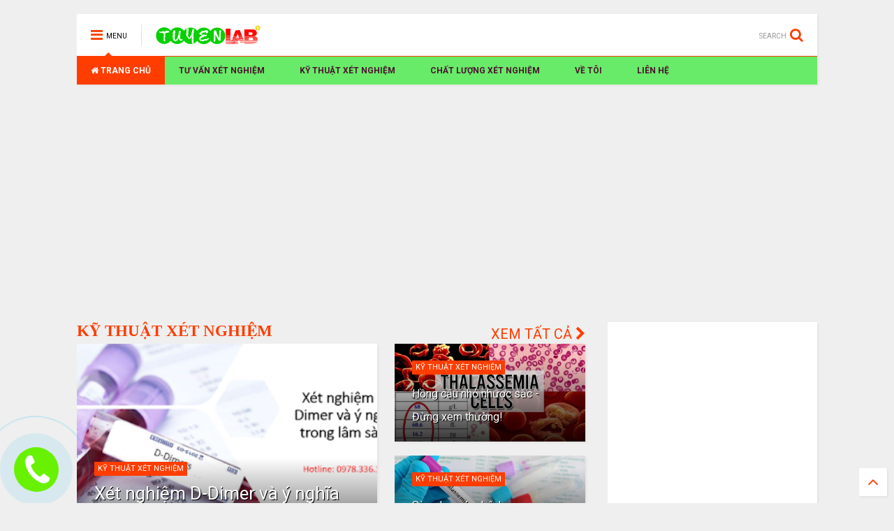

--- FILE ---
content_type: text/html; charset=UTF-8
request_url: https://www.tuyenlab.com/
body_size: 78585
content:
<!DOCTYPE html>
<html class='v2' dir='ltr' xmlns='http://www.w3.org/1999/xhtml' xmlns:b='http://www.google.com/2005/gml/b' xmlns:data='http://www.google.com/2005/gml/data' xmlns:expr='http://www.google.com/2005/gml/expr'>
<!--
<head>
<link href='https://www.blogger.com/static/v1/widgets/335934321-css_bundle_v2.css' rel='stylesheet' type='text/css'/>

-->
<head>
<script src='https://ajax.googleapis.com/ajax/libs/jquery/1.12.4/jquery.min.js' type='text/javascript'></script>
<link href='https://maxcdn.bootstrapcdn.com/font-awesome/4.7.0/css/font-awesome.min.css' rel='stylesheet' type='text/css'/>
<link href='//1.bp.blogspot.com' rel='dns-prefetch'/><link href='//28.2bp.blogspot.com' rel='dns-prefetch'/><link href='//3.bp.blogspot.com' rel='dns-prefetch'/><link href='//4.bp.blogspot.com' rel='dns-prefetch'/><link href='//www.blogger.com' rel='dns-prefetch'/><link href='//maxcdn.bootstrapcdn.com' rel='dns-prefetch'/><link href='//fonts.googleapis.com' rel='dns-prefetch'/><link href='//use.fontawesome.com' rel='dns-prefetch'/><link href='//ajax.googleapis.com' rel='dns-prefetch'/><link href='//resources.blogblog.com' rel='dns-prefetch'/><link href='//www.facebook.com' rel='dns-prefetch'/><link href='//plus.google.com' rel='dns-prefetch'/><link href='//twitter.com' rel='dns-prefetch'/><link href='//www.youtube.com' rel='dns-prefetch'/><link href='//feedburner.google.com' rel='dns-prefetch'/><link href='//www.pinterest.com' rel='dns-prefetch'/><link href='//www.linkedin.com' rel='dns-prefetch'/><link href='//www.behance.net' rel='dns-prefetch'/><link href='//feeds.feedburner.com' rel='dns-prefetch'/><link href='//github.com' rel='dns-prefetch'/><link href='//player.vimeo.com' rel='dns-prefetch'/><link href='//platform.twitter.com' rel='dns-prefetch'/><link href='//apis.google.com' rel='dns-prefetch'/><link href='//connect.facebook.net' rel='dns-prefetch'/><link href='//cdnjs.cloudflare.com' rel='dns-prefetch'/><link href='//www.google-analytics.com' rel='dns-prefetch'/><link href='//pagead2.googlesyndication.com' rel='dns-prefetch'/><link href='//googleads.g.doubleclick.net' rel='dns-prefetch'/><link href='//www.gstatic.com' rel='dns-prefetch'/><link href='//www.googletagservices.com' rel='dns-prefetch'/><link href='//static.xx.fbcdn.net' rel='dns-prefetch'/><link href='//tpc.googlesyndication.com' rel='dns-prefetch'/><link href='//syndication.twitter.com' rel='dns-prefetch'/><link href='//w.sharethis.com' rel='dns-prefetch'/><link href='//edge.sharethis.com' rel='dns-prefetch'/><link href='//t.sharethis.com' rel='dns-prefetch'/><link href='//s7.addthis.com' rel='dns-prefetch'/>
<meta charset='utf-8'/>
<meta content='width=device-width,initial-scale=1.0,minimum-scale=1.0' name='viewport'/>
<meta content='text/html; charset=UTF-8' http-equiv='Content-Type'/>
<meta content='blogger' name='generator'/>
<link href='https://www.tuyenlab.com/favicon.ico' rel='icon' type='image/x-icon'/>
<link href='https://www.tuyenlab.com/' rel='canonical'/>
<link rel="alternate" type="application/atom+xml" title="TUYENLAB - Atom" href="https://www.tuyenlab.com/feeds/posts/default" />
<link rel="alternate" type="application/rss+xml" title="TUYENLAB - RSS" href="https://www.tuyenlab.com/feeds/posts/default?alt=rss" />
<link rel="service.post" type="application/atom+xml" title="TUYENLAB - Atom" href="https://www.blogger.com/feeds/5820880022322671012/posts/default" />
<link rel="me" href="https://www.blogger.com/profile/10057233241334234707" />
<!--Can't find substitution for tag [blog.ieCssRetrofitLinks]-->
<meta content='Đảm bảo chất lượng xét nghiệm y học' name='description'/>
<meta content='https://www.tuyenlab.com/' property='og:url'/>
<meta content='TUYENLAB' property='og:title'/>
<meta content='Đảm bảo chất lượng xét nghiệm y học' property='og:description'/>
<title>
TUYENLAB
</title>
<meta content='TUYENLAB' property='og:title'/>
<meta content='Đảm bảo chất lượng xét nghiệm y học' property='og:description'/>
<meta content='Đảm bảo chất lượng xét nghiệm y học' property='description'/>
<meta content='website' property='og:type'/>
<meta content='TUYENLAB' property='og:site_name'/>

<meta property='fb:app_id' content='403849583055028'/>


<script type='text/javascript'>var FACEBOOK_APP_ID = '403849583055028';</script>
<!--dis-bing-index-archive-pages-start-->
<style type='text/css'>@font-face{font-family:'Roboto';font-style:normal;font-weight:400;font-stretch:100%;font-display:swap;src:url(//fonts.gstatic.com/s/roboto/v50/KFO7CnqEu92Fr1ME7kSn66aGLdTylUAMa3GUBHMdazTgWw.woff2)format('woff2');unicode-range:U+0460-052F,U+1C80-1C8A,U+20B4,U+2DE0-2DFF,U+A640-A69F,U+FE2E-FE2F;}@font-face{font-family:'Roboto';font-style:normal;font-weight:400;font-stretch:100%;font-display:swap;src:url(//fonts.gstatic.com/s/roboto/v50/KFO7CnqEu92Fr1ME7kSn66aGLdTylUAMa3iUBHMdazTgWw.woff2)format('woff2');unicode-range:U+0301,U+0400-045F,U+0490-0491,U+04B0-04B1,U+2116;}@font-face{font-family:'Roboto';font-style:normal;font-weight:400;font-stretch:100%;font-display:swap;src:url(//fonts.gstatic.com/s/roboto/v50/KFO7CnqEu92Fr1ME7kSn66aGLdTylUAMa3CUBHMdazTgWw.woff2)format('woff2');unicode-range:U+1F00-1FFF;}@font-face{font-family:'Roboto';font-style:normal;font-weight:400;font-stretch:100%;font-display:swap;src:url(//fonts.gstatic.com/s/roboto/v50/KFO7CnqEu92Fr1ME7kSn66aGLdTylUAMa3-UBHMdazTgWw.woff2)format('woff2');unicode-range:U+0370-0377,U+037A-037F,U+0384-038A,U+038C,U+038E-03A1,U+03A3-03FF;}@font-face{font-family:'Roboto';font-style:normal;font-weight:400;font-stretch:100%;font-display:swap;src:url(//fonts.gstatic.com/s/roboto/v50/KFO7CnqEu92Fr1ME7kSn66aGLdTylUAMawCUBHMdazTgWw.woff2)format('woff2');unicode-range:U+0302-0303,U+0305,U+0307-0308,U+0310,U+0312,U+0315,U+031A,U+0326-0327,U+032C,U+032F-0330,U+0332-0333,U+0338,U+033A,U+0346,U+034D,U+0391-03A1,U+03A3-03A9,U+03B1-03C9,U+03D1,U+03D5-03D6,U+03F0-03F1,U+03F4-03F5,U+2016-2017,U+2034-2038,U+203C,U+2040,U+2043,U+2047,U+2050,U+2057,U+205F,U+2070-2071,U+2074-208E,U+2090-209C,U+20D0-20DC,U+20E1,U+20E5-20EF,U+2100-2112,U+2114-2115,U+2117-2121,U+2123-214F,U+2190,U+2192,U+2194-21AE,U+21B0-21E5,U+21F1-21F2,U+21F4-2211,U+2213-2214,U+2216-22FF,U+2308-230B,U+2310,U+2319,U+231C-2321,U+2336-237A,U+237C,U+2395,U+239B-23B7,U+23D0,U+23DC-23E1,U+2474-2475,U+25AF,U+25B3,U+25B7,U+25BD,U+25C1,U+25CA,U+25CC,U+25FB,U+266D-266F,U+27C0-27FF,U+2900-2AFF,U+2B0E-2B11,U+2B30-2B4C,U+2BFE,U+3030,U+FF5B,U+FF5D,U+1D400-1D7FF,U+1EE00-1EEFF;}@font-face{font-family:'Roboto';font-style:normal;font-weight:400;font-stretch:100%;font-display:swap;src:url(//fonts.gstatic.com/s/roboto/v50/KFO7CnqEu92Fr1ME7kSn66aGLdTylUAMaxKUBHMdazTgWw.woff2)format('woff2');unicode-range:U+0001-000C,U+000E-001F,U+007F-009F,U+20DD-20E0,U+20E2-20E4,U+2150-218F,U+2190,U+2192,U+2194-2199,U+21AF,U+21E6-21F0,U+21F3,U+2218-2219,U+2299,U+22C4-22C6,U+2300-243F,U+2440-244A,U+2460-24FF,U+25A0-27BF,U+2800-28FF,U+2921-2922,U+2981,U+29BF,U+29EB,U+2B00-2BFF,U+4DC0-4DFF,U+FFF9-FFFB,U+10140-1018E,U+10190-1019C,U+101A0,U+101D0-101FD,U+102E0-102FB,U+10E60-10E7E,U+1D2C0-1D2D3,U+1D2E0-1D37F,U+1F000-1F0FF,U+1F100-1F1AD,U+1F1E6-1F1FF,U+1F30D-1F30F,U+1F315,U+1F31C,U+1F31E,U+1F320-1F32C,U+1F336,U+1F378,U+1F37D,U+1F382,U+1F393-1F39F,U+1F3A7-1F3A8,U+1F3AC-1F3AF,U+1F3C2,U+1F3C4-1F3C6,U+1F3CA-1F3CE,U+1F3D4-1F3E0,U+1F3ED,U+1F3F1-1F3F3,U+1F3F5-1F3F7,U+1F408,U+1F415,U+1F41F,U+1F426,U+1F43F,U+1F441-1F442,U+1F444,U+1F446-1F449,U+1F44C-1F44E,U+1F453,U+1F46A,U+1F47D,U+1F4A3,U+1F4B0,U+1F4B3,U+1F4B9,U+1F4BB,U+1F4BF,U+1F4C8-1F4CB,U+1F4D6,U+1F4DA,U+1F4DF,U+1F4E3-1F4E6,U+1F4EA-1F4ED,U+1F4F7,U+1F4F9-1F4FB,U+1F4FD-1F4FE,U+1F503,U+1F507-1F50B,U+1F50D,U+1F512-1F513,U+1F53E-1F54A,U+1F54F-1F5FA,U+1F610,U+1F650-1F67F,U+1F687,U+1F68D,U+1F691,U+1F694,U+1F698,U+1F6AD,U+1F6B2,U+1F6B9-1F6BA,U+1F6BC,U+1F6C6-1F6CF,U+1F6D3-1F6D7,U+1F6E0-1F6EA,U+1F6F0-1F6F3,U+1F6F7-1F6FC,U+1F700-1F7FF,U+1F800-1F80B,U+1F810-1F847,U+1F850-1F859,U+1F860-1F887,U+1F890-1F8AD,U+1F8B0-1F8BB,U+1F8C0-1F8C1,U+1F900-1F90B,U+1F93B,U+1F946,U+1F984,U+1F996,U+1F9E9,U+1FA00-1FA6F,U+1FA70-1FA7C,U+1FA80-1FA89,U+1FA8F-1FAC6,U+1FACE-1FADC,U+1FADF-1FAE9,U+1FAF0-1FAF8,U+1FB00-1FBFF;}@font-face{font-family:'Roboto';font-style:normal;font-weight:400;font-stretch:100%;font-display:swap;src:url(//fonts.gstatic.com/s/roboto/v50/KFO7CnqEu92Fr1ME7kSn66aGLdTylUAMa3OUBHMdazTgWw.woff2)format('woff2');unicode-range:U+0102-0103,U+0110-0111,U+0128-0129,U+0168-0169,U+01A0-01A1,U+01AF-01B0,U+0300-0301,U+0303-0304,U+0308-0309,U+0323,U+0329,U+1EA0-1EF9,U+20AB;}@font-face{font-family:'Roboto';font-style:normal;font-weight:400;font-stretch:100%;font-display:swap;src:url(//fonts.gstatic.com/s/roboto/v50/KFO7CnqEu92Fr1ME7kSn66aGLdTylUAMa3KUBHMdazTgWw.woff2)format('woff2');unicode-range:U+0100-02BA,U+02BD-02C5,U+02C7-02CC,U+02CE-02D7,U+02DD-02FF,U+0304,U+0308,U+0329,U+1D00-1DBF,U+1E00-1E9F,U+1EF2-1EFF,U+2020,U+20A0-20AB,U+20AD-20C0,U+2113,U+2C60-2C7F,U+A720-A7FF;}@font-face{font-family:'Roboto';font-style:normal;font-weight:400;font-stretch:100%;font-display:swap;src:url(//fonts.gstatic.com/s/roboto/v50/KFO7CnqEu92Fr1ME7kSn66aGLdTylUAMa3yUBHMdazQ.woff2)format('woff2');unicode-range:U+0000-00FF,U+0131,U+0152-0153,U+02BB-02BC,U+02C6,U+02DA,U+02DC,U+0304,U+0308,U+0329,U+2000-206F,U+20AC,U+2122,U+2191,U+2193,U+2212,U+2215,U+FEFF,U+FFFD;}@font-face{font-family:'Roboto';font-style:normal;font-weight:700;font-stretch:100%;font-display:swap;src:url(//fonts.gstatic.com/s/roboto/v50/KFO7CnqEu92Fr1ME7kSn66aGLdTylUAMa3GUBHMdazTgWw.woff2)format('woff2');unicode-range:U+0460-052F,U+1C80-1C8A,U+20B4,U+2DE0-2DFF,U+A640-A69F,U+FE2E-FE2F;}@font-face{font-family:'Roboto';font-style:normal;font-weight:700;font-stretch:100%;font-display:swap;src:url(//fonts.gstatic.com/s/roboto/v50/KFO7CnqEu92Fr1ME7kSn66aGLdTylUAMa3iUBHMdazTgWw.woff2)format('woff2');unicode-range:U+0301,U+0400-045F,U+0490-0491,U+04B0-04B1,U+2116;}@font-face{font-family:'Roboto';font-style:normal;font-weight:700;font-stretch:100%;font-display:swap;src:url(//fonts.gstatic.com/s/roboto/v50/KFO7CnqEu92Fr1ME7kSn66aGLdTylUAMa3CUBHMdazTgWw.woff2)format('woff2');unicode-range:U+1F00-1FFF;}@font-face{font-family:'Roboto';font-style:normal;font-weight:700;font-stretch:100%;font-display:swap;src:url(//fonts.gstatic.com/s/roboto/v50/KFO7CnqEu92Fr1ME7kSn66aGLdTylUAMa3-UBHMdazTgWw.woff2)format('woff2');unicode-range:U+0370-0377,U+037A-037F,U+0384-038A,U+038C,U+038E-03A1,U+03A3-03FF;}@font-face{font-family:'Roboto';font-style:normal;font-weight:700;font-stretch:100%;font-display:swap;src:url(//fonts.gstatic.com/s/roboto/v50/KFO7CnqEu92Fr1ME7kSn66aGLdTylUAMawCUBHMdazTgWw.woff2)format('woff2');unicode-range:U+0302-0303,U+0305,U+0307-0308,U+0310,U+0312,U+0315,U+031A,U+0326-0327,U+032C,U+032F-0330,U+0332-0333,U+0338,U+033A,U+0346,U+034D,U+0391-03A1,U+03A3-03A9,U+03B1-03C9,U+03D1,U+03D5-03D6,U+03F0-03F1,U+03F4-03F5,U+2016-2017,U+2034-2038,U+203C,U+2040,U+2043,U+2047,U+2050,U+2057,U+205F,U+2070-2071,U+2074-208E,U+2090-209C,U+20D0-20DC,U+20E1,U+20E5-20EF,U+2100-2112,U+2114-2115,U+2117-2121,U+2123-214F,U+2190,U+2192,U+2194-21AE,U+21B0-21E5,U+21F1-21F2,U+21F4-2211,U+2213-2214,U+2216-22FF,U+2308-230B,U+2310,U+2319,U+231C-2321,U+2336-237A,U+237C,U+2395,U+239B-23B7,U+23D0,U+23DC-23E1,U+2474-2475,U+25AF,U+25B3,U+25B7,U+25BD,U+25C1,U+25CA,U+25CC,U+25FB,U+266D-266F,U+27C0-27FF,U+2900-2AFF,U+2B0E-2B11,U+2B30-2B4C,U+2BFE,U+3030,U+FF5B,U+FF5D,U+1D400-1D7FF,U+1EE00-1EEFF;}@font-face{font-family:'Roboto';font-style:normal;font-weight:700;font-stretch:100%;font-display:swap;src:url(//fonts.gstatic.com/s/roboto/v50/KFO7CnqEu92Fr1ME7kSn66aGLdTylUAMaxKUBHMdazTgWw.woff2)format('woff2');unicode-range:U+0001-000C,U+000E-001F,U+007F-009F,U+20DD-20E0,U+20E2-20E4,U+2150-218F,U+2190,U+2192,U+2194-2199,U+21AF,U+21E6-21F0,U+21F3,U+2218-2219,U+2299,U+22C4-22C6,U+2300-243F,U+2440-244A,U+2460-24FF,U+25A0-27BF,U+2800-28FF,U+2921-2922,U+2981,U+29BF,U+29EB,U+2B00-2BFF,U+4DC0-4DFF,U+FFF9-FFFB,U+10140-1018E,U+10190-1019C,U+101A0,U+101D0-101FD,U+102E0-102FB,U+10E60-10E7E,U+1D2C0-1D2D3,U+1D2E0-1D37F,U+1F000-1F0FF,U+1F100-1F1AD,U+1F1E6-1F1FF,U+1F30D-1F30F,U+1F315,U+1F31C,U+1F31E,U+1F320-1F32C,U+1F336,U+1F378,U+1F37D,U+1F382,U+1F393-1F39F,U+1F3A7-1F3A8,U+1F3AC-1F3AF,U+1F3C2,U+1F3C4-1F3C6,U+1F3CA-1F3CE,U+1F3D4-1F3E0,U+1F3ED,U+1F3F1-1F3F3,U+1F3F5-1F3F7,U+1F408,U+1F415,U+1F41F,U+1F426,U+1F43F,U+1F441-1F442,U+1F444,U+1F446-1F449,U+1F44C-1F44E,U+1F453,U+1F46A,U+1F47D,U+1F4A3,U+1F4B0,U+1F4B3,U+1F4B9,U+1F4BB,U+1F4BF,U+1F4C8-1F4CB,U+1F4D6,U+1F4DA,U+1F4DF,U+1F4E3-1F4E6,U+1F4EA-1F4ED,U+1F4F7,U+1F4F9-1F4FB,U+1F4FD-1F4FE,U+1F503,U+1F507-1F50B,U+1F50D,U+1F512-1F513,U+1F53E-1F54A,U+1F54F-1F5FA,U+1F610,U+1F650-1F67F,U+1F687,U+1F68D,U+1F691,U+1F694,U+1F698,U+1F6AD,U+1F6B2,U+1F6B9-1F6BA,U+1F6BC,U+1F6C6-1F6CF,U+1F6D3-1F6D7,U+1F6E0-1F6EA,U+1F6F0-1F6F3,U+1F6F7-1F6FC,U+1F700-1F7FF,U+1F800-1F80B,U+1F810-1F847,U+1F850-1F859,U+1F860-1F887,U+1F890-1F8AD,U+1F8B0-1F8BB,U+1F8C0-1F8C1,U+1F900-1F90B,U+1F93B,U+1F946,U+1F984,U+1F996,U+1F9E9,U+1FA00-1FA6F,U+1FA70-1FA7C,U+1FA80-1FA89,U+1FA8F-1FAC6,U+1FACE-1FADC,U+1FADF-1FAE9,U+1FAF0-1FAF8,U+1FB00-1FBFF;}@font-face{font-family:'Roboto';font-style:normal;font-weight:700;font-stretch:100%;font-display:swap;src:url(//fonts.gstatic.com/s/roboto/v50/KFO7CnqEu92Fr1ME7kSn66aGLdTylUAMa3OUBHMdazTgWw.woff2)format('woff2');unicode-range:U+0102-0103,U+0110-0111,U+0128-0129,U+0168-0169,U+01A0-01A1,U+01AF-01B0,U+0300-0301,U+0303-0304,U+0308-0309,U+0323,U+0329,U+1EA0-1EF9,U+20AB;}@font-face{font-family:'Roboto';font-style:normal;font-weight:700;font-stretch:100%;font-display:swap;src:url(//fonts.gstatic.com/s/roboto/v50/KFO7CnqEu92Fr1ME7kSn66aGLdTylUAMa3KUBHMdazTgWw.woff2)format('woff2');unicode-range:U+0100-02BA,U+02BD-02C5,U+02C7-02CC,U+02CE-02D7,U+02DD-02FF,U+0304,U+0308,U+0329,U+1D00-1DBF,U+1E00-1E9F,U+1EF2-1EFF,U+2020,U+20A0-20AB,U+20AD-20C0,U+2113,U+2C60-2C7F,U+A720-A7FF;}@font-face{font-family:'Roboto';font-style:normal;font-weight:700;font-stretch:100%;font-display:swap;src:url(//fonts.gstatic.com/s/roboto/v50/KFO7CnqEu92Fr1ME7kSn66aGLdTylUAMa3yUBHMdazQ.woff2)format('woff2');unicode-range:U+0000-00FF,U+0131,U+0152-0153,U+02BB-02BC,U+02C6,U+02DA,U+02DC,U+0304,U+0308,U+0329,U+2000-206F,U+20AC,U+2122,U+2191,U+2193,U+2212,U+2215,U+FEFF,U+FFFD;}</style>
<style id='page-skin-1' type='text/css'><!--
/*
-----------------------------------------------------------------------------
Template Name: MagOne
Template URI: https://sneeit.com/magone-multi-purpose-blogger-magazine-template/
Author: Tien Nguyen
Author URI: http://portfolio.sneeit.com
Description: MagOne - Responsive Newspaper and Magazine Blogger Template
Version: 6.3.8
-----------------------------------------------------------------------------
----------------------------------------------------------------------------- */
/* Variable definitions
=======================
<Variable name="keycolor" description="Main Color" type="color" default="#FF3D00"/>
<Group description="Site" selector="body">
<Variable name="body.font" description="Font" type="font" default="normal normal 12px 'Roboto', sans-serif"/>
<Variable name="body.text.color" description="Text Color" type="color" default="#000000"/>
</Group>
<Group description="Backgrounds" selector="body">
<Variable name="body.background.color" description="Body Background" type="color" default="#efefef"/>
<Variable name="content.background.color" description="Entire Blog Background" type="color" default="#efefef"/>
<Variable name="header.background.color" description="Header Background" type="color" default="#ffffff"/>
</Group>
<Group description="Menu" selector="#PageList1">
<Variable name="menufont" description="Menu Main Items Font" type="font" default="normal bold 14px 'Roboto', sans-serif"/>
<Variable name="menucolor" description="Menu Main Items Color" type="color" default="#000000"/>
<Variable name="menucolorhover" description="Menu Main Items Hover Color" type="color" default="#777777"/>
<Variable name="menubackground" description="Menu Main Items Background" type="color" default="#ffffff"/>
<Variable name="menubackgroundhover" description="Menu Main Items Hover Background" type="color" default="#ffffff"/>
<Variable name="menusubcolor" description="Menu Sub Items Color" type="color" default="#cccccc"/>
<Variable name="menusubcolorhover" description="Menu Sub Items Hover Color" type="color" default="#ffffff"/>
<Variable name="menusubbackground" description="Menu Sub Items Background" type="color" default="#333333"/>
<Variable name="menucurcolor" description="Selected Menu Main Item Color" type="color" default="#FFFFFF"/>
<Variable name="menucurbackground" description="Selected Menu Main Item Background" type="color" default="#FF3D00"/>
</Group>
<Group description="Links" selector="body">
<Variable name="link.color" description="Link Color" type="color" default="#FF3D00"/>
<Variable name="link.visited.color" description="Visited Color" type="color" default="#EA3A00"/>
<Variable name="link.hover.color" description="Hover Color" type="color" default="#FF4D11"/>
</Group>
<Group description="Widgets - Gadgets" selector="#primary .widget">
<Variable name="blockitembghv" description="Background of Items in Blocks when Hover" type="color" default="#000000"/>
<Variable name="feedwid.title.font" description="Article Widgets Title" type="font" default="normal bold 23px 'Roboto', sans-serif"/>
<Variable name="sidewid.title.font" description="Right Sidebar Widgets Title" type="font" default="normal normal 16px 'Roboto', sans-serif"/>
</Group>
<Group description="Post" selector="h1.post-title">
<Variable name="post.title.font" description="Post Title" type="font" default="normal normal 40px 'Roboto', sans-serif"/>
<Variable name="post.body.font" description="Post Body" type="font" default="normal normal 16px 'Roboto', sans-serif"/>
</Group>
<Group description="Slider" selector=".widget.slider">
<Variable name="slider.title.font" description="Slider Item Title" type="font" default="normal 400 30px 'Roboto', sans-serif"/>
</Group>
<Variable name="body.background" description="Body Background" type="background"
color="#efefef" default="$(color) none repeat scroll top left"/>
<Variable name="body.background.override" description="Body Background Override" type="string" default=""/>
<Variable name="body.background.gradient.cap" description="Body Gradient Cap" type="url"
default="url(//www.blogblog.com/1kt/simple/gradients_light.png)"/>
<Variable name="body.background.gradient.tile" description="Body Gradient Tile" type="url"
default="url(//www.blogblog.com/1kt/simple/body_gradient_tile_light.png)"/>
*/
/*Variable Apply Here*/
body {font: normal normal 20px Roboto;color: #000000;background: #efefef none repeat scroll top left;}
a:link {text-decoration:none;color: #FF3D00;}
a:visited {text-decoration:none;color: #EA3A00;}
a:hover {color: #FF4D11;}
.color {color: #FF3D00;}
.border {border-color: #FF3D00;}
.bg {background-color: #FF3D00;}
.header-bg {background-color:#ffffff;}
.wrapper {background-color:#efefef;max-width: 100%;margin: auto;}
.post-body {font: normal normal 20px Roboto;}
.main-menu {border-top: 1px solid #FF3D00;}
.main-menu ul.sub-menu li:hover > a {border-left: 2px solid #FF3D00o;}
.main-menu .menu-item-mega > .menu-item-inner > .sub-menu > li li:hover a {border-left: 1px solid #FF3D00;}
.main-menu ul.sub-menu li:hover > a,
.main-menu .menu-item-mega > .menu-item-inner > .sub-menu,
.main-menu .menu-item-mega > .menu-item-inner > .sub-menu > li li:hover a {border-color: #FF3D00!important;}
.header-social-icons ul li a:hover {color: #FF3D00;}
.feed-widget-header .widget-title {font: normal bold 23px 'Times New Roman', Times, FreeSerif, serif;}
.slider-item .item-readmore:hover {background: #FF3D00}
.owl-dot.active {background: #FF3D00;}
#main-sidebar .widget > h2, #main-sidebar .feed-widget-header, #main-sidebar .feed-widget-header h2 {font: normal bold 16px 'Times New Roman', Times, FreeSerif, serif;}
#main-sidebar .widget.FollowByEmail .follow-by-email-submit {background: #FF3D00;}
#footer .widget.social_icons li a:hover {color: #FF3D00;}
#footer .FollowByEmail .follow-by-email-submit {background: #FF3D00;}
a.comments-title.active {border-bottom: 2px solid #efefef!important;}
h1.post-title {font: normal normal 30px Roboto;}
.feed.widget .feed-widget-header {border-color: #FF3D00;}
.feed.widget.box-title h2.widget-title {background: #FF3D00;}
.social_counter {color: #FF3D00}
.social_counter .button {background: #FF3D00}
.main-menu {background: #68eb68;}
.main-menu ul.menu > li > a {color: #4c1130;font: normal bold 12px Roboto;}
.main-menu ul.menu > li:hover > a {color: #777777;background: #ffffff;}
.main-menu ul.sub-menu,
.main-menu .menu-item-mega-label .menu-item-inner {	background: #333333; }
.main-menu ul.sub-menu a { color: #cccccc; }
.main-menu ul.sub-menu li:hover > a { color: #ffffff; }
.main-menu ul.menu > li.menu-item-current > a {background: #FF3D00; color: #FFFFFF!important;}
.feed.widget .thumbnail { background: #000000!important; }
.mobile-menu .menu { border-top: 1px solid #FF3D00; }
.slider-item .item-title {font:normal 400 30px 'Roboto', sans-serif}
form a[class*="button"], form button[class*="button"], form input[class*="button"], form input[type="submit"]{background:#FF3D00!important}
/*MAIN LAYOUT*/
.wrapper {
padding: 20px 20px 30px 20px;
max-width: 100%;
width: /*-var-wrapper-width-start*/1100px/*-var-wrapper-width-end*/;
box-sizing: border-box;
}
#content {
float: left;
/*-var-content-width-start-*/width: 68.68%;/*-var-content-width-end-*/
}
#main-sidebar {
float: right;
/*-var-sidebar-width-start-*/width: 28.31%;/*-var-sidebar-width-end-*/
}
/* - sticky sidebar */
#sidebar {
padding-top: 0.1px; /* to prevent margin of widget collapse sidebar height */
}
#sidebar.fix-top {
position: fixed;
top: 0!important;
bottom: auto!important;
}
#sidebar.fix-bot {
position: fixed;
top: auto!important;
bottom: 0!important;
}
#sidebar.abs-stay {
position: absolute;
bottom: auto!important;
left: auto!important;
right: 0!important;
}
#sidebar.abs-bot {
position: absolute;
top: auto!important;
bottom: 0!important;
left: auto!important;
right: 0!important;
}
/*amp*/
amp-img, amp-youtube, amp-iframe, noscript.amp {
display: none!important;
}

--></style>
<style id='main-css' type='text/css'>
.section,.widget,body{margin:0;padding:0}.owl-carousel,.owl-carousel .owl-item{-webkit-tap-highlight-color:transparent}.clear,.feed.widget .meta-items{clear:both}.feed.widget.complex .item-0 a.meta-item-author .avatar,.feed.widget.sticky a.meta-item-author .avatar{font-style:italic;opacity:.8}*{word-wrap:break-word!important}body{position:relative;overflow-x:hidden;width:auto}a{cursor:pointer}a img{border:none}.widget{opacity:0}.widget#Blog1{opacity:1!important}.item-control{display:none}.clear{display:block;float:none}.inb{display:-moz-inline-stack;display:inline-block}.table{display:table;width:100%}.tr{display:table-row;width:100%}.td{display:table-cell;vertical-align:middle}.wide{margin:auto;width:100%;max-width:100%}iframe,img,ins,object{max-width:100%!important}img{height:auto}#admin-section,.hide{display:none}.item-thumbnail,.natural-thumbnail{overflow:hidden;display:block;z-index:9;width:100%;position:relative}.item-thumbnail .item-thumbnail-resize-portrait{display:block;width:100%;height:1100%;margin-top:-500%;vertical-align:middle}.item-thumbnail .item-thumbnail-resize-landscape{display:block;width:1100%;height:100%;margin-left:-500%;text-align:center}.item-thumbnail img{position:relative;display:inline-block!important;height:auto;width:auto;max-width:9999px;max-height:9999px;padding:0!important;zoom:1}.item-thumbnail .item-thumbnail-resize-portrait img{height:auto!important;width:100%!important;position:absolute;top:0;bottom:0;left:0;right:0;margin:auto}.item-thumbnail .item-thumbnail-resize-landscape img{height:100%!important;width:auto!important}.natural-thumbnail img{display:block;height:auto;width:100%}.blogger-clickTrap,.widget>h2{display:none}.post-body h2,.post-body h3,.post-body h4{margin:1em 0 .5em}.widget .post-body ol,.widget .post-body ul{margin:.5em 0 1.5em}span.widget-item-control{position:absolute;right:0;bottom:0}.post-body{font-weight:400;line-height:1.5em;padding:5px 0 0;width:auto}.post-body b{font-weight:700}.post-body iframe.YOUTUBE-iframe-video,.post-body iframe[src*=youtube]{display:block;width:100%;margin:0 0 10px}.PopularPosts .item-thumbnail{float:none;margin:0}.sd,.shad,.shadow,.shd{-webkit-box-shadow:2px 2px 3px rgba(0,0,0,.05);-o-box-shadow:2px 2px 3px rgba(0,0,0,.05);-ms-box-shadow:2px 2px 3px rgba(0,0,0,.05);box-shadow:2px 2px 3px rgba(0,0,0,.05)}.cir,.circle{-o-border-radius:100%;-ms-border-radius:100%;-webkit-border-radius:100%;border-radius:100%}#footer .FollowByEmail .follow-by-email-submit,.rad2{-o-border-radius:2px;-ms-border-radius:2px;-webkit-border-radius:2px}.rad2{border-radius:2px}.owl-carousel .owl-animated-in{z-index:0}.owl-carousel .owl-animated-out{z-index:1}.owl-carousel{display:none;width:100%;position:relative;z-index:1}.owl-carousel .owl-stage{position:relative;-ms-touch-action:pan-Y}.owl-carousel .owl-stage:after{content:".";display:block;clear:both;visibility:hidden;line-height:0;height:0}.owl-carousel .owl-stage-outer{position:relative;overflow:hidden;-webkit-transform:translate3d(0,0,0)}.owl-carousel .owl-controls .owl-dot,.owl-carousel .owl-controls .owl-nav .owl-next,.owl-carousel .owl-controls .owl-nav .owl-prev{cursor:pointer;cursor:hand;-webkit-user-select:none;-khtml-user-select:none;-moz-user-select:none;-ms-user-select:none;user-select:none}.owl-carousel.owl-loaded{display:block}.owl-carousel.owl-loading{opacity:0;display:block}.owl-carousel.owl-hidden{opacity:0}.owl-carousel .owl-refresh .owl-item{display:none}.owl-carousel .owl-item{position:relative;min-height:1px;float:left;-webkit-backface-visibility:hidden;-webkit-touch-callout:none;-webkit-user-select:none;-moz-user-select:none;-ms-user-select:none;user-select:none}.owl-carousel .owl-item img{display:block;width:100%;-webkit-transform-style:preserve-3d;transform-style:preserve-3d}.owl-carousel.owl-text-select-on .owl-item{-webkit-user-select:auto;-moz-user-select:auto;-ms-user-select:auto;user-select:auto}.owl-carousel .owl-grab{cursor:move;cursor:-webkit-grab;cursor:-o-grab;cursor:-ms-grab;cursor:grab}.no-js .owl-carousel{display:block}.owl-carousel .owl-video-wrapper{position:relative;height:100%;background:#000}.owl-carousel .owl-video-playing .owl-video-play-icon,.owl-carousel .owl-video-playing .owl-video-tn{display:none}.owl-carousel .owl-video-frame{position:relative;z-index:1}.loader,.loader:after,.loader:before{border-radius:50%;width:2.5em;height:2.5em;-webkit-animation:loading_dots 1.8s infinite ease-in-out;animation:loading_dots 1.8s infinite ease-in-out}.loader{font-size:10px;margin:80px auto;position:relative;text-indent:-9999em;-webkit-transform:translateZ(0);-ms-transform:translateZ(0);transform:translateZ(0);-webkit-animation-delay:-.16s;animation-delay:-.16s}.loader:before{left:-3.5em;-webkit-animation-delay:-.32s;animation-delay:-.32s}.loader:after{left:3.5em}.loader:after,.loader:before{content:'';position:absolute;top:0}#Header1,#header,#header-section{position:relative}@-webkit-keyframes loading_dots{0%,100%,80%{box-shadow:0 2.5em 0 -1.3em rgba(125,125,125,.5)}40%{box-shadow:0 2.5em 0 0 rgba(125,125,125,.5)}}@keyframes loading_dots{0%,100%,80%{box-shadow:0 2.5em 0 -1.3em rgba(125,125,125,.5)}40%{box-shadow:0 2.5em 0 0 rgba(125,125,125,.5)}}.white{background:#fff}#header{z-index:19}#header-section{z-index:999}#header-wide .widget{margin:30px 0 0}#Header1{height:60px;overflow:hidden;margin:0}.main-menu-toggle{float:left;-webkit-user-select:none;-moz-user-select:none;-ms-user-select:none;-o-user-select:none;user-select:none}#search-toggle{float:right}.header-button{display:block;height:60px;line-height:60px}.header-button .inner{line-height:20px;padding:20px 20px 0 0;display:block}.main-menu-toggle .inner{padding-left:20px}.header-button .inner>span{color:#999;font-size:10px;line-height:20px;vertical-align:text-bottom}.header-button.active .inner span,.header-button:hover .inner span{color:#000}.header-button .inner i.fa{font-size:20px;line-height:20px}#header .toggle-button .arrow{width:0;height:0;border-left:5px solid transparent;border-right:5px solid transparent;border-bottom-width:5px;border-bottom-style:solid;position:absolute;left:40px;bottom:0;display:none}#top-page .widget.HTML,.blog-title,.main-menu,.main-menu .menu a,.main-menu ul.menu>li>a,.main-menu ul.sub-menu li{position:relative}#header .toggle-button.active .arrow{display:block}.blog-title{float:left;font-size:26px;font-weight:400;border-left:1px solid #ddd;height:30px;line-height:30px;margin:15px 20px 0 0;padding:0 0 0 20px;max-width:50%;overflow:hidden}.blog-title img{width:auto!important;height:auto!important;max-height:30px!important}.top-page-wrapper .widget *{max-width:100%}#top-page .widget.HTML{max-height:90px;overflow:hidden;width:728px}.top-page-wrapper.auto-height .widget *{max-width:none}#top-page-logo .blog-title{float:none;text-align:left;margin:0;padding:0;border:none;max-width:100%;height:auto}#top-page-logo .blog-title img{max-height:none!important}.top-page-wrapper.auto-height{padding-bottom:10px}.top-page-wrapper.auto-height .section#top-page .widget{min-width:50%;float:right}#header-section .LinkList,#header-section .PageList{display:none}.main-menu ul.menu>li.menu-item-current>a:hover,.solid-white .main-menu ul.menu>li>a:hover{opacity:.8}.main-menu .menu .arrow{width:0;height:0;border-left:5px solid transparent;border-right:5px solid transparent;border-top:5px solid;float:right;display:inline-block;margin:18px 0 0 5px}.main-menu .sub-menu .arrow{border-top:5px solid transparent;border-bottom:5px solid transparent;border-left:5px solid;margin:15px 0 0 10px;position:relative;top:1px}.main-menu ul{margin:0;padding:0}.main-menu ul.menu li{display:block;font-size:14px;font-weight:300;padding:0}ul.menu li>span{display:none}.main-menu ul.sub-menu li a{font-weight:400}.main-menu ul.sub-menu li{font-size:13px}.main-menu ul.menu li a{padding:0 20px;display:block;height:40px;line-height:40px;text-decoration:none}#footer-menu li a:hover,.feed.widget .item-labels a:hover,.feed.widget .item-readmore:hover{text-decoration:underline}.main-menu ul.menu>li.menu-item-has-children>a{padding-right:30px}.main-menu ul.menu>li>a .arrow{position:absolute;top:-1px;right:15px}.main-menu ul.menu>li{float:left;height:40px;line-height:40px}.main-menu .menu-item-inner{visibility:hidden;opacity:0;transition:visibility 0s linear .3s,opacity .3s linear;-webkit-transition:visibility 0s linear .3s,opacity .3s linear;-moz-transition:visibility 0s linear .3s,opacity .3s linear;-o-transition:visibility 0s linear .3s,opacity .3s linear;-ms-transition:visibility 0s linear .3s,opacity .3s linear}.main-menu ul.sub-menu{min-width:180px;position:absolute;top:100%}.main-menu li:hover>.menu-item-inner{visibility:visible;opacity:1;transition-delay:0s;-webkit-transition-delay:0s;-moz-transition-delay:0s;-o-transition-delay:0s;-ms-transition-delay:0s}.main-menu ul.sub-menu li:hover a{background:rgba(0,0,0,.1);-webkit-transition:all .2s ease-in-out;-moz-transition:all .2s ease-in-out;-o-transition:all .2s ease-in-out;transition:all .2s ease-in-out}.main-menu ul.sub-menu a{min-height:40px;height:auto;padding-right:10px}.main-menu ul.sub-menu ul.sub-menu{top:0;left:100%}.main-menu li.menu-item-mega:hover .menu-item-inner{visibility:visible;opacity:1}.main-menu li.menu-item-mega .menu-item-inner .arrow{display:none}.main-menu .menu-item-mega>.menu-item-inner>.sub-menu{width:100%;left:0;padding:10px 0}.main-menu .menu-item-mega>.menu-item-inner>.sub-menu>li{float:left;width:25%}.main-menu .menu-item-mega>.menu-item-inner>.sub-menu>li>a{font-size:14px}.main-menu .menu-item-mega>.menu-item-inner>.sub-menu>li>.menu-item-inner{position:static;border-left:1px solid #3c3c3c;margin-left:20px}.main-menu .menu-item-mega .sub-menu .sub-menu{position:relative;left:0}.main-menu .menu-item-mega:hover .sub-menu a{background:0 0;border-left:none}.main-menu .menu-item-mega .sub-menu .sub-menu a{font-size:12px;margin-left:15px;padding:0}.main-menu .menu-item-mega>.menu-item-inner>.sub-menu>li li:hover a{padding-left:10px}.main-menu li.menu-item-mega-label:hover .menu-item-inner .menu-mega-content{position:relative;z-index:1;margin-top:-25px}.main-menu .menu-item-mega-label .menu-item-inner{position:absolute;left:0;width:100%;padding:20px 0}.main-menu li.menu-item-mega-label.finished .menu-item-inner .menu-mega-content .item{float:left;width:22.5%;margin-right:2%}.main-menu li.menu-item-mega-label.finished .menu-item-inner .menu-mega-content .item.item-0{margin-left:2%}.main-menu li.menu-item-mega-label.finished .menu-item-inner .menu-mega-content{margin:0}.main-menu li.menu-item-mega-label.finished .menu-item-inner .menu-mega-content .item .item-thumbnail{height:160px;background:#000;padding:0}.main-menu li.menu-item-mega-label.finished .menu-item-inner .menu-mega-content .item .item-thumbnail:hover img{background:#000;opacity:.5;transition:opacity .3s linear;-webkit-transition:opacity .3s linear;-moz-transition:opacity .3s linear;-o-transition:opacity .3s linear;-ms-transition:opacity .3s linear}.main-menu li.menu-item-mega-label.finished .menu-item-inner .menu-mega-content .item .item-thumbnail i.fa{visibility:hidden;opacity:0;position:absolute;color:#fff;width:100%;text-align:center;top:40%;z-index:999;font-size:1000%}.main-menu li.menu-item-mega-label.finished .menu-item-inner .menu-mega-content .item .item-thumbnail:hover i.fa{visibility:visible;opacity:1;font-size:200%;transition:visibility .3s linear,font-size .3s linear,opacity .3s linear;-webkit-transition:visibility .3s linear,font-size .3s linear,opacity .3s linear;-moz-transition:visibility .3s linear,font-size .3s linear,opacity .3s linear;-o-transition:visibility .3s linear,font-size .3s linear,opacity .3s linear;-ms-transition:visibility .3s linear,font-size .3s linear,opacity .3s linear}.main-menu ul.menu li a.item-title{height:auto;line-height:1.5em;padding:0;margin:10px 0 0;color:#ccc;font-size:14px;font-weight:400}.main-menu ul.menu li a.item-title:hover{color:#fff}.main-menu ul.menu li.menu-item-mega-label.menu-item-has-children>.menu-item-inner>ul.sub-menu{float:left;width:20%;position:relative;border-top:none;padding:0;margin-top:-15px}.main-menu ul.menu li.menu-item-mega-label.menu-item-has-children>.menu-item-inner>ul.sub-menu>li{float:none;width:100%}.main-menu ul.menu li.menu-item-mega-label.menu-item-has-children>.menu-item-inner>ul.sub-menu .menu-item-inner{padding:0;width:auto}.main-menu ul.menu li.menu-item-mega-label.menu-item-has-children>.menu-item-inner .menu-mega-content{float:right;width:80%}.main-menu.main-menu-center>ul.menu>li{display:inline-block;float:none}.main-menu.main-menu-center>ul.menu{text-align:center}.main-menu.main-menu-center ul.sub-menu{text-align:left}.main-menu.main-menu-center li.menu-item-mega-label.finished .menu-item-inner .menu-mega-content .item .item-thumbnail i.fa{left:0}.main-menu.sticky-menu{position:fixed;left:0;top:0;width:100%;box-shadow:0 0 10px #ccc;border-bottom:1px solid #ddd}#header.sticky #header-section,.feed.widget.ticker .widget-content{-ms-box-shadow:2px 2px 3px rgba(0,0,0,.05);-o-box-shadow:2px 2px 3px rgba(0,0,0,.05);-webkit-box-shadow:2px 2px 3px rgba(0,0,0,.05)}.main-menu.sticky-menu>ul.menu{margin:auto;position:relative}#header.sticky{position:fixed;left:0;top:0;max-width:100%}#header.sticky #Header1{height:50px;z-index:0}#header.sticky #header-section{border-bottom:1px solid #ddd;box-shadow:2px 2px 3px rgba(0,0,0,.05);background:#fff}#header.sticky.mobile-menu-opened{overflow-y:scroll}#header.sticky.mobile-menu-opened .mobile-menu{padding-bottom:320px}#header.sticky .blog-title{float:none;margin:0;position:relative;z-index:0;padding:10px 0;text-align:center;max-width:none;height:30px;line-height:30px}.header-social-icons,input.gsc-search-button{float:right}#header.sticky .blog-title img{height:30px!important;width:auto!important;display:inline-block}#header.sticky .header-button .inner span,#header.sticky .header-social-icons{display:none}#header.sticky #search-toggle{position:absolute;right:0;top:0;z-index:2;height:50px;line-height:50px}#header.sticky #main-menu-toggle-mobile{position:absolute;left:0;top:0;z-index:2;height:50px;line-height:50px}#header.sticky .header-button .inner{padding:15px 20px;background:#fff}#header.sticky .mobile-menu{position:absolute;width:100%}#header.sticky.auto-height #header-section{top:-50px;background:0 0}#header.sticky .top-page-wrapper{background:#fff;padding:0}#header.sticky .top-bar{margin:0;position:absolute;right:0;top:0;z-index:9999;height:48px;width:60px;background:0 0;overflow:hidden;border-bottom:none!important}#header.sticky .top-bar .header-button .inner{line-height:18px}.widget-content div[id*=BlogSearch],div.gsc-control-cse{padding:10px;border:1px solid #ccc}table.gsc-search-box td{padding:0!important}.gsc-search-box input.gsc-input{padding:10px!important;box-shadow:none!important;margin:0!important}.gsc-search-box-tools .gsc-search-box td.gsc-input{display:block!important;padding:0!important}.gsc-input-box,.gsc-input-box-focus,.gsc-input-box-hover,input.gsc-input{border:none!important}.gsc-search-box-tools .gsc-search-box .gsc-input,table.gsc-search-box,table.gsc-search-box table{box-shadow:none!important}form.gsc-search-box,input.gsc-search-button,table.gsc-search-box{margin:0!important}form.gsc-search-box,table.gsc-search-box{width:100%}.search-form-wrapper{background:#000;background:rgba(0,0,0,.8);z-index:99;position:fixed;width:100%;height:100%;left:0;top:0;display:none}.search-form{position:absolute;width:100%;height:1px;left:0;top:40%;text-align:center}.search-form-label{position:absolute;bottom:100%;width:100%;display:block;left:0;color:#fff;font-size:40px;font-weight:400}.search-text,form input[type=text].search-text{position:absolute;top:100%;width:50%;left:0;right:0;margin:20px auto 0;background:0 0;border:none;border-bottom:1px dashed #ddd;font-size:60px;color:#fff;text-align:center;outline:0;min-width:300px}.search-form-overlay{position:absolute;width:100%;height:100%;top:0;left:0}#content-section-2,#inner-primary,.feed-widget-header{position:relative}.header-social-icons ul{padding:0;margin:0}.header-social-icons ul li{display:block;font-size:20px;margin:0 15px 0 0;height:55px;line-height:55px;float:right;padding:0}.header-social-icons ul li a{display:block;color:#999;margin:2px 0 0}#primary .widget{margin-top:30px}.feed-widget-header .widget-title{margin:0 10px 5px 0;float:left}.feed-widget-header .feed-widget-viewall{float:right;margin:5px 0 0}.feed.widget .item-title{line-height:1.3em;margin:0}.feed.widget .item-main{overflow:hidden;position:relative}.feed-widget-labels{float:left;margin:6px 0 0}.feed-widget-labels.listing{min-height:1.6em}.feed-widget-labels ul{padding:0;margin:0;border-radius:2px}.feed-widget-labels li{display:block;margin:0;padding:0}.feed-widget-labels a{color:#FFF;display:none;line-height:1;padding:2px 5px;white-space:nowrap;font-size:11px}.feed-widget-labels a:hover{opacity:.8}.feed-widget-labels a .check,.feed-widget-labels a .down{display:none}.feed-widget-labels a.active{display:block;background:0 0!important}.feed-widget-labels a.active .down,.feed-widget-labels.listing a.active .check{display:inline}.feed-widget-labels.listing a.active .down{display:none}.feed-widget-labels.listing ul{position:absolute;z-index:99}.feed.widget .item:hover img{opacity:.6}.feed.widget .item-labels.bg{color:#fff;display:inline-block;padding:4px 5px 5px;text-shadow:none;font-size:11px;margin:0 0 10px;line-height:1em}.feed.widget .item-labels.bg a{color:#fff}.feed-widget-pagination{line-height:60px}a.feed-widget-pagination-button{background:#fff;padding:6px 10px;margin:0 12px 0 0;border:1px solid #fff;font-weight:700}a.feed-widget-pagination-button:hover{color:#fff;background:#333}a.feed-widget-pagination-button.active{background:#f0f0f0;border:1px solid #ccc;color:#000;-webkit-box-shadow:none;-o-box-shadow:none;-ms-box-shadow:none;box-shadow:none}span.feed-widget-pagination-separator{margin:0 15px 0 0}span.feed-widget-pagination-info{color:#666}.feed.widget .item-icon{position:absolute;top:0;left:0;width:100%;height:100%;background-color:rgba(0,0,0,.7);z-index:19;font-size:40px;opacity:0}.feed.widget .item-icon:hover{transition:opacity .3s linear;-webkit-transition:opacity .3s linear;-moz-transition:opacity .3s linear;-o-transition:opacity .3s linear;-ms-transition:opacity .3s linear;opacity:1}.feed.widget .item-icon .item-icon-inner{display:block;position:absolute;top:50%;width:100%;text-align:center;height:1em}.feed.widget .item-icon i.fa{display:block;line-height:1em;margin-top:-.5em;color:#fff;opacity:.6;font-size:60px}.feed.widget .item-icon:hover i.fa{transition:font-size .3s linear;-webkit-transition:font-size .3s linear;-moz-transition:font-size .3s linear;-o-transition:font-size .3s linear;-ms-transition:font-size .3s linear;font-size:40px}.feed.widget.under-title .feed-widget-header{border-bottom-width:1px;border-bottom-style:solid;margin:0 0 10px}.feed.widget.head-title .feed-widget-header{border-left-width:10px;border-left-style:solid;padding-left:7px}.feed.widget .thumbnail-overlay{display:block;position:absolute;width:100%;height:100%;top:0;opacity:.6;webkit-box-shadow:inset 0 0 50px rgba(0,0,0,.5);box-shadow:inset 0 0 50px rgba(0,0,0,.5)}.feed.widget .item:hover .thumbnail-overlay{opacity:.8}.feed.widget .item-content{z-index:10}.feed.widget .item-sub .item-title a{color:#000!important}.feed.widget .item-content.gradient{background:-webkit-linear-gradient(top,rgba(255,255,255,0) 0,rgba(0,0,0,.8) 100%);background:linear-gradient(to bottom,rgba(255,255,255,0) 0,rgba(0,0,0,.8) 100%);width:100%;box-sizing:border-box}.feed.widget.list .item{background:#fff;border-bottom:1px solid #ddd;-webkit-box-shadow:none!important;-o-box-shadow:none!important;-ms-box-shadow:none!important;box-shadow:none!important}#main-sidebar .feed.widget.list .item{padding-top:15px;border:none;border-top:1px solid #DDD;margin-top:15px}#main-sidebar .feed.widget.list .item-0{padding-top:0;border:none;margin-top:0}#main-sidebar .feed.widget.list .widget-content{padding:15px 20px}#main-sidebar .feed.widget.list .td{padding:0}#main-sidebar .feed.widget.list .td.item-readmore{text-align:right}.feed.widget.list .item-title{font-size:14px;font-weight:400;line-height:1.5em;word-break:break-all}.feed.widget.list .item-title a{color:#333;word-break:break-word}.feed.widget.list .meta-item-author{color:#000;font-weight:700}.feed.widget.list .meta-item-date{font-size:10px;font-style:italic;color:#999;text-transform:capitalize}.feed.widget.list .td{padding:12px 20px}.feed.widget.list .td.item-readmore{padding-left:0;font-size:30px;padding-right:0}.feed.widget.box-title h2.widget-title{padding:5px 7px;margin:0 7px 0 0;color:#fff;font-weight:400;font-size:16px}.feed.widget.box-title h2.widget-title a{color:#fff;line-height:1em;display:block}#main-sidebar .feed.widget.list .td{text-align:left}.feed.widget.ticker .widget-content{height:80px;background:#fff;position:relative;box-shadow:2px 2px 3px rgba(0,0,0,.05)}#main-sidebar .widget,.feed.widget.blogging .widget-content{-webkit-box-shadow:2px 2px 3px rgba(0,0,0,.05);-o-box-shadow:2px 2px 3px rgba(0,0,0,.05);-ms-box-shadow:2px 2px 3px rgba(0,0,0,.05)}#main-sidebar .feed.widget.ticker .widget-content{padding:0}.ticker-item{font-size:12px;padding:15px 30px 15px 15px}.ticker-item a.thumbnail{float:left;width:30%;height:50px}.ticker-item-content{right:0;width:65%;position:absolute;bottom:0;min-height:50px}.ticker-item-inner{position:relative;overflow:hidden;height:50px}.feed.widget.ticker .item-title a{color:#000;font-weight:400;font-size:12px;display:block;width:100%}.ticker-button-left{display:none}.ticker-button-right{right:0;position:absolute;bottom:25px;height:30px;line-height:30px;background:currentColor;padding:0 8px;text-align:center}.grid-item .item-readmore,.slider-item .item-readmore{background:rgba(0,0,0,.3);color:#fff;text-transform:uppercase}.ticker-button-right i{color:#fff;font-size:28px}.feed.widget.ticker .item-icon{width:30%}.feed.widget.ticker .ticker-item:hover .item-icon:hover i.fa{font-size:20px}.grid-sub{float:left;position:relative;overflow:hidden;width:100%;height:400px}.grid-sub-wide{width:55%}.grid-sub-narrow{width:45%}.grid-item .item-thumbnail{height:100%;width:100%;position:relative}.grid-item{widht:100%;height:50%;position:relative;overflow:hidden}.grid-item-content,.slider-item-content{position:absolute;text-shadow:1px 1px 0 #000}.grid-item-content{bottom:0;text-align:left;padding:0 7% 30px;width:86%;z-index:9}.grid-item .meta-item{margin:0 2em 0 0;font-size:12px}.grid-item .meta-item .fa{font-size:16px}.grid-item .meta-item span{vertical-align:2px;color:#fff}.feed.widget.grid .grid-item .item-title a{font-weight:400;color:#fff;display:block;font-size:18px;line-height:1.3em}.grid-item .item-snippet{color:#fff;font-size:13px;opacity:.9;margin:10px 0 20px;line-height:1.5em}.grid-item .item-readmore-wrapper{margin-top:30px;display:block}.grid-item .item-readmore{border:1px solid #fff;padding:10px 20px;-webkit-border-radius:2px;border-radius:2px}.grid-item-inner{height:100%;position:relative}#main-sidebar .grid-sub{height:200px}#main-sidebar .feed.widget.grid .grid-item .item-title a{font-size:16px}.grid-sub-1 .grid-item{height:100%}.grid-sub-3 .grid-sub-item-1,.grid-sub-4 .grid-sub-item-0,.grid-sub-4 .grid-sub-item-1,.grid-sub-item-2,.grid-sub-item-3{float:left;width:50%}.feed.widget.grid .grid-sub-1 .grid-item .item-title a{font-size:26px}#main-sidebar .feed.widget.grid .widget-content{padding:0}.feed.widget.slider .widget-content:hover img{opacity:.6}.slider-item,.slider-item .item-thumbnail{height:400px}.slider-item{position:relative;overflow:hidden}.slider-item-content{bottom:25%;text-align:center;padding:0 8%;width:84%;z-index:10}.owl-nav,a.slider-button{bottom:0;position:absolute}.slider-item .meta-item{margin:0 1em;font-size:12px}.slider-item .meta-item .fa{font-size:16px}.slider-item .meta-item span{vertical-align:2px;color:#fff}.slider-item .item-title a{color:#fff;display:block;line-height:1.1em;margin:10px 0 0;text-shadow:0 0 5px rgba(0,0,0,.5),1px 1px 3px #000}.slider-item .item-snippet{color:#fff;font-size:16px;opacity:.9;margin:10px 0 20px}.slider-item .item-readmore-wrapper{margin-top:40px;display:block}.slider-item .item-readmore{border:1px solid #fff;padding:10px 20px;-webkit-border-radius:2px;border-radius:2px}.feed.widget.complex.no-spacing .item-main,.feed.widget.complex.no-spacing .item-sub,.feed.widget.three.no-spacing .item-sub{border-right:1px solid #ddd}.owl-nav{width:100%}a.slider-button{color:#fff;opacity:.8;font-size:30px;padding:0 2%}a.slider-button:hover{opacity:1}a.slider-button-right{right:0}a.slider-button-left{left:0}.owl-dots{position:absolute;bottom:3%;width:60%;left:0;right:0;margin:auto;text-align:center}.owl-dot{background:#fff;height:10px;width:10px;display:inline-block;margin:0 5px;-webkit-border-radius:100%;border-radius:100%;opacity:.6}.owl-dot.active,.owl-dot:hover{opacity:1}#main-sidebar .slider-item,#main-sidebar .slider-item .item-thumbnail{height:200px}#main-sidebar .slider-item .item-title a{font-size:20px}#main-sidebar .feed.widget.slider .widget-content{padding:0}#main-sidebar .slider-item .item-snippet{font-size:12px}.feed.widget.sticky .item{float:right;width:37.5%;clear:right;margin-top:20px}.feed.widget.sticky .item-0,.feed.widget.sticky .item-1{margin-top:0}.feed.widget.sticky .item-main{position:relative;text-shadow:1px 1px 0 #000}.feed.widget.sticky .item-content{position:absolute;bottom:0;padding:0 25px 20px}.feed.widget.sticky .item-thumbnail{height:140px}.feed.widget.sticky .item-0 .item-thumbnail{height:310px}.feed.widget.sticky .item-title{display:block;margin:0;line-height:1.3em}.feed.widget.sticky .item-sub .item-title{margin:0 0 15px}.feed.widget.sticky .item-than-0 .item-title{margin:10px 0 0}.feed.widget.sticky .item-title a{font-size:16px;color:#fff!important;font-weight:400}.feed.widget.sticky .item-0 .item-title a{font-size:26px;line-height:1.2em}.feed.widget.sticky a.meta-item{color:#fff;font-size:12px;margin:0 2em 0 0}.feed.widget.sticky a.meta-item-author{color:#fff;display:block;margin:15px 0 0}.feed.widget.sticky .item-sub{padding:25px;color:#fff;line-height:1.7em;font-size:14px;font-weight:400}.feed.widget.sticky .item-snippet{line-height:1.5em;display:inline}.feed.widget.sticky .meta-items{margin-top:14px}.feed.widget.sticky .item-0{float:left;width:59%;clear:left}.feed.widget.sticky .item-0 a.item-readmore{color:#fff}.feed.widget.sticky .item-extra{width:100%;clear:both;float:none}.feed.widget.sticky .item-extra .item-thumbnail{height:250px}.feed.widget.sticky .item-extra .item-title a{font-size:30px;line-height:1.3em}.feed.widget.sticky.no-spacing .item{width:40%;margin-top:0}.feed.widget.sticky.no-spacing .item-0{width:60%}.feed.widget.sticky.no-spacing .item-extra{width:100%}.feed.widget.sticky.no-spacing .item-0 .item-thumbnail{height:269px}.feed.widget.three .three-col,.feed.widget.three.fix-height .item{float:left;width:31%;margin:20px 0 0 3.5%}.feed.widget.three .three-col{margin-top:0;background:0 0}.feed.widget.three .three-col .item{margin-top:20px}.feed.widget.three .item{background:#fff}.feed.widget.three .three-col.col-1,.feed.widget.three.fix-height .item-three{clear:left;margin-left:0}.feed.widget.three .three-col .item-0,.feed.widget.three .three-col .item-1,.feed.widget.three .three-col .item-2,.feed.widget.three.fix-height .item-0,.feed.widget.three.fix-height .item-1,.feed.widget.three.fix-height .item-2{margin-top:0}.feed.widget.three .item-main{position:relative;text-shadow:1px 1px 0 #000}.feed.widget.three .item-thumbnail{height:150px;position:relative;z-index:0}.feed.widget.three .item-content{position:absolute;bottom:0;z-index:1;padding:15px}.feed.widget.three .item-title{font-size:16px;font-weight:400;margin:0}.feed.widget.three .item-title a{color:#fff}.feed.widget.three .item-sub{padding:15px}.feed.widget.three .item-sub .item-title{margin:0 0 15px}.feed.widget.three .item-snippet{display:inline;font-size:13px;color:#333}.item-readmore-wrapper{display:inline;margin:0 0 0 .3em}.feed.widget.three .meta-items{margin:15px 0 0;padding:10px 0 0;border-top:1px solid #ddd}.feed.widget.three .meta-item{display:block;color:#666;margin:5px 0 0}.feed.widget.three .three-col-mobile .item{margin-top:20px}.feed.widget.three.no-spacing .item{margin:0;width:33.3333%}.feed.widget.three.no-spacing.auto-height .item{width:100%}.feed.widget.complex .item{float:left;width:48%;margin:20px 0 0 4%;background:#fff}.feed.widget.complex .item-0,.feed.widget.complex .item-1{margin-top:0}.feed.widget.complex .item-two{margin-left:0}.feed.widget.complex .item-2{margin:20px 0 0 4%}.feed.widget.complex .item-main{padding:20px}.feed.widget.complex .item-title{font-size:16px;font-weight:400;line-height:1.45em}.feed.widget.complex .item-0 .item-main{padding:0;position:relative;text-shadow:1px 1px 0 #000}.feed.widget.complex .item-0 .item-sub .item-title{margin:0 0 15px}.feed.widget.complex .item-extra.item-four{clear:left}.feed.widget.complex .item-0 .item-thumbnail{height:180px}.feed.widget.complex .item-0 .item-content{position:absolute;bottom:0;padding:20px}.feed.widget.complex .item-0 .item-title{font-size:20px;line-height:1.2em;margin:0;font-weight:400}.feed.widget.complex .item-0 .item-title a{color:#fff}.feed.widget.complex .item-0 .meta-item{margin:0 2em 0 0}.feed.widget.complex .item-0 .meta-item-author{color:#fff;margin:10px 0 0;display:block}.feed.widget.complex .item-0 .item-sub{padding:20px}.feed.widget.complex .item-0 .item-snippet{font-size:13px;line-height:1.6em;color:#333;display:inline}.feed.widget.complex .item-0 .meta-items{margin:30px 0 0;font-size:12px}.feed.widget.complex .item-title a{color:#000}.feed.widget.complex.no-spacing .item{width:50%;margin:0;border-bottom:1px solid #ddd}.feed.widget.complex.no-spacing .item-0 .item-thumbnail{height:142px}.carousel-item-content{position:absolute;bottom:0;padding:0 20px 30px;z-index:10}.carousel .item-title{font-size:18px;font-weight:400;margin:10px 0 0;text-shadow:0 0 5px rgba(0,0,0,.5),1px 1px 3px #000}.carousel .item-title a{color:#fff}.carousel .item-thumbnail{height:210px}.carousel .owl-nav{bottom:auto;top:0;right:0;left:auto;text-align:right}a.carousel-button{display:block;position:absolute;color:#fff;opacity:.8;font-size:40px;padding:0 20px;text-shadow:1px 1px 0 #000}a.carousel-button:hover{opacity:1}.feed.widget.left .meta-item-author .avatar,.feed.widget.right .meta-item-author .avatar,.feed.widget.two .meta-item-author .avatar{opacity:.8;font-style:italic}.carousel .owl-nav>div{display:inline}a.carousel-button-left{left:0}a.carousel-button-right{right:0}#main-sidebar .feed.widget.carousel .widget-content{padding:0}.feed.widget.blogging .widget-content{background:#fff;padding:20px;box-shadow:2px 2px 3px rgba(0,0,0,.05)}.feed.widget.blogging .item{margin:20px 0 0;padding:20px 0 0;border-top:1px solid #ddd;-webkit-box-shadow:none;-o-box-shadow:none;-ms-box-shadow:none;box-shadow:none}.feed.widget.blogging .item-0{margin:0;padding:0;border-top:none}.feed.widget.blogging .thumbnail{float:left;width:40%;position:relative}#main-sidebar .feed.widget.blogging .thumbnail{width:20%}.feed.widget.blogging .item-thumbnail{height:180px}#main-sidebar .feed.widget.blogging .item-thumbnail{height:50px}.feed.widget.blogging .item-content{margin-left:44%}#main-sidebar .feed.widget.blogging .item-content{margin-left:24%}#main-sidebar .feed.widget.blogging .item.no-thumbnail .item-content,.feed.widget.blogging .item.no-thumbnail .item-content{margin-left:0}#main-sidebar .feed.widget.blogging.no-title .widget-content{text-align:left;padding:20px}.feed.widget.blogging .item-title{font-size:24px;font-weight:400;margin:5px 0 10px}#main-sidebar .feed.widget.blogging .item-title{font-size:14px}.feed.widget.blogging .item-title a{color:#000}.feed.widget.blogging .meta-items{clear:none;margin:0 0 10px}.feed.widget.blogging .meta-item{color:#666;margin:0 2em 0 0}.feed.widget.blogging .item-snippet{display:inline;font-size:13px;line-height:1.65em;color:#666}.feed.widget.left{float:left;width:48%}.feed.widget.right{float:right;width:48%}.feed.widget.left .item,.feed.widget.right .item{background:#fff;margin:20px 0 0}.feed.widget.left .item-0,.feed.widget.right .item-0{margin:0}.feed.widget.left .item-0 .item-thumbnail,.feed.widget.right .item-0 .item-thumbnail{height:200px}.feed.widget.left .item-extra .item-main,.feed.widget.right .item-extra .item-main{padding:20px}.feed.widget.left .item-0 .item-main,.feed.widget.right .item-0 .item-main{position:relative;text-shadow:1px 1px 0 #000}.feed.widget.left .item-0 .item-content,.feed.widget.right .item-0 .item-content{position:absolute;bottom:0;padding:20px}.feed.widget.left .item-title,.feed.widget.right .item-title{font-size:18px;font-weight:400;margin:0}.feed.widget.left .item-title a,.feed.widget.right .item-title a{color:#000}.feed.widget.left .item-0 .item-title a,.feed.widget.right .item-0 .item-title a{color:#fff}.feed.widget.left .item-sub,.feed.widget.right .item-sub{padding:20px;position:relative}.feed.widget.left .item-0 .item-sub .item-title,.feed.widget.right .item-0 .item-sub .item-title{margin:0 0 15px;font-size:22px}.feed.widget.left .item-snippet,.feed.widget.right .item-snippet{font-size:13px;display:inline;line-height:1.5em;color:#333}.feed.widget.left .meta-items,.feed.widget.right .meta-items{margin:20px 0 0}.feed.widget.left .meta-item,.feed.widget.right .meta-item{margin:0 2em 0 0;color:#666}.feed.widget.left .meta-item-author,.feed.widget.right .meta-item-author{color:#fff;margin:10px 0 0;display:block}.feed.widget.left.no-spacing .item,.feed.widget.right.no-spacing .item{margin:0;border-bottom:1px solid #ddd}.feed.widget.one .item{background:#fff;margin:20px 0 0}.feed.widget.one .item-0{margin:0}.feed.widget.one .item-thumbnail{height:370px}.feed.widget.one .item-main{position:relative;text-shadow:1px 1px 0 #000}.feed.widget.one .item-content{position:absolute;bottom:0;padding:30px}.feed.widget.one .item-title{font-size:30px;font-weight:400;margin:0}.feed.widget.one .item-title a{color:#fff}.feed.widget.one .item-sub{padding:30px}.feed.widget.one .item-sub .item-title{margin:0 0 .5em}.feed.widget.one .meta-items{margin:0 0 20px}.feed.widget.one .meta-item{color:#000;margin:0 2em 0 0}.feed.widget.one .item-snippet{display:inline;font-size:15px;color:#666}.feed.widget.one.no-spacing .item{margin:0}#main-sidebar .feed.widget.one .item-content{padding:0 20px 15px}#main-sidebar .feed.widget.one .item-thumbnail{height:180px}#main-sidebar .feed.widget.one .item-title{font-size:20px;font-weight:400}#main-sidebar .feed.widget.one.popularposts .item-labels{padding:5px 5px 7px;font-size:20px}#main-sidebar .feed.widget.one.no-title .widget-content{text-align:left}#main-sidebar .feed.widget.one .item{-webkit-box-shadow:none;-o-box-shadow:none;-ms-box-shadow:none;box-shadow:none}#main-sidebar .feed.widget.one .item-sub{padding:20px 0;border-bottom:1px solid #ddd}#main-sidebar .feed.widget.one.no-title .item-sub{margin:0 20px}#main-sidebar .feed.widget.one .item-last .item-sub{border-bottom:none}#main-sidebar .feed.widget.one.popularposts .item-sub{padding-top:10px}#main-sidebar .feed.widget.one .meta-items{margin:0 0 15px}#main-sidebar .feed.widget.one .item-snippet{font-size:14px;line-height:1.5em}#main-sidebar .feed.widget.one .widget-content{padding-bottom:0}#main-sidebar .feed.widget.one .item-sub .item-title{margin-top:-10px}.feed.widget.two .two-col-left{float:left;width:48.5%}.feed.widget.two .two-col-right,.feed.widget.two.fix-height .item{float:right;width:48.5%}.feed.widget.two .item{background:#fff;margin:20px 0 0}.feed.widget.two .item-0,.feed.widget.two .item-1{margin:0}.feed.widget.two.fix-height .item.item-two{float:left}.feed.widget.two .item-main{position:relative;text-shadow:1px 1px 0 #000}.feed.widget.two .item-thumbnail{height:250px}.feed.widget.two .item-content{position:absolute;bottom:0;padding:20px}.feed.widget.two .item-title{font-size:18px;font-weight:400;margin:0}.feed.widget.two .item-title a{color:#fff}.feed.widget.two .meta-items{margin:20px 0 0}.feed.widget.two .meta-items a{color:#000;margin:0 2em 0 0}.feed.widget.two .meta-item-author{color:#fff;margin:15px 0 0;display:block}.feed.widget.two .item-sub{padding:20px}.solid-white .feed.widget.two .item-sub{padding:15px 0 20px}.feed.widget.two .item-sub .item-title{margin:0 0 .5em}.feed.widget.two .item-snippet{font-size:13px;line-height:1.5em;display:inline;color:#333}.feed.widget.two.fix-height.no-spacing .item,.feed.widget.two.no-spacing .two-col{width:50%}.feed.widget.two.no-spacing .item{margin:0}.widget.quote{position:relative;background:#000!important;overflow:hidden}.widget.quote .item-thumbnail{position:absolute;width:100%;z-index:0;min-height:100%}.widget.quote>h2{background:rgba(0,0,0,.3);color:#fff!important;border:none!important;padding:20px!important}.widget.quote .widget-content{position:relative;z-index:1;color:#fff;font-size:18px;font-weight:400}.widget.quote .quote-icon{position:absolute;bottom:0;left:20px;opacity:.2;font-size:70px}.widget.quote .quote-author{font-size:14px;text-align:right;font-weight:700;letter-spacing:3px;margin:30px 0 0}.widget.quote .quote-content{line-height:2em;padding:0 20px;font-style:italic}.blog-list-container .blog-icon{display:none}.blog-list-container .blog-title{font-size:12px;line-height:1.5em;height:auto;width:100%;padding:0 0 0 5%;margin:0;border:none;float:none}.blog-list-container .item-content .item-title a{display:block;float:none;width:95%;padding:0 0 0 5%}.blog-list-container .blog-content{float:none;width:100%;padding:15px 0 10px;margin:0}.blog-list-container li{border-left:1px solid #ccc;margin:0 0 5px;padding:0}.blog-list-container .item-time{color:#666;background:#fff;margin-left:-2px;padding:0 0 5px;line-height:11px;position:absolute;top:0;font-size:11px;width:100%}.cloud-label-widget-content .label-size{color:#fff;opacity:1;font-size:14px;margin:0 5px 5px 0;display:block;padding:5px;float:left}.cloud-label-widget-content .label-size a{color:#fff}.cloud-label-widget-content .label-size .label-count{background:rgba(0,0,0,.2);color:#fff;margin:0 0 0 3px;font-size:11px;font-weight:700;padding:3px 5px;line-height:1;display:inline-block}.cloud-label-widget-content .label-size:hover{opacity:.95}#main-sidebar .feed-widget-header,#main-sidebar .widget>h2{font-weight:400;letter-spacing:1px;color:#333;-ms-box-shadow:0 3px 7px rgba(0,0,0,.07);-o-box-shadow:0 3px 7px rgba(0,0,0,.07);-webkit-box-shadow:0 3px 7px rgba(0,0,0,.07);box-shadow:0 3px 7px rgba(0,0,0,.07);padding:15px 20px;margin:0;border-bottom:1px solid #eee;z-index:2;position:relative}#main-sidebar .feed-widget-viewall{font-size:11px;margin:3px 0 0}#main-sidebar .feed-widget-header h2{margin:0}#main-sidebar .feed-widget-labels{font-size:11px;padding:0;margin:0 0 0 5px}#main-sidebar .widget{box-shadow:2px 2px 3px rgba(0,0,0,.05);background:#fff}#main-sidebar .widget-content{padding:20px}#main-sidebar .widget.no-title .widget-content{padding:0;text-align:center}#main-sidebar .widget.FollowByEmail .desc{font-size:16px;font-weight:400}#main-sidebar .widget.FollowByEmail .follow-by-email-inner{margin:20px 0 0}#main-sidebar .widget.FollowByEmail .follow-by-email-address{border:1px solid #ddd!important;-o-border-radius:2px;-ms-border-radius:2px;-webkit-border-radius:2px;border-radius:2px;padding:0 15px!important;box-sizing:border-box;line-height:30px;height:35px;margin:0!important;width:95%}#main-sidebar .widget.FollowByEmail .follow-by-email-submit{border:1px solid #777!important;-o-border-radius:2px;-ms-border-radius:2px;-webkit-border-radius:2px;border-radius:2px;color:#fff;padding:8.5px 20px!important;width:auto;height:auto;line-height:1em}.tab-title{padding:0!important}.tab-link{display:inline-block;text-align:center;padding:15px 0;position:relative;letter-spacing:0;font-weight:400}.tab-link.active{color:#666;font-weight:400}.tab-link.active .tab-link-arrow{position:absolute;width:0;height:0;left:0;right:0;bottom:-1px;margin:auto;border-left:7px solid transparent;border-right:7px solid transparent;border-bottom:7px solid #ddd}.tab-link-inner{padding:0 3px;vertical-align:middle;display:inline-block}#main-sidebar .widget.social_counter .widget-content,.widget.social_counter .widget-content{padding-top:10px;padding-bottom:10px}a.social-counter{display:block;width:100%;border-top:1px solid #DDD;padding:10px 0}a.social-counter.item-0{border:none}a.social-counter>span{display:block;float:left;line-height:20px;height:20px}a.social-counter>span.icon{font-size:20px;width:40px;text-align:center}a.social-counter>span.count{font-weight:700;color:#202020}a.social-counter>span.text{color:#999;font-style:italic;margin:0 0 0 .3em}a.social-counter>span.button{float:right;color:#FFF;background:0 0}a.social-counter>span.button>span{display:block;font-size:10px;font-weight:700;line-height:1em;padding:2.5px 3px;margin:2.5px 0 0}a.social-counter span.button span.go{position:relative;width:0;overflow:hidden;text-align:right;display:block;float:right;-webkit-transition:width .2s ease-in-out;-moz-transition:width .2s ease-in-out;-o-transition:width .2s ease-in-out;transition:width .2s ease-in-out}a.social-counter:hover span.button span.go{width:1em;-webkit-transition:width .1s ease-in-out;-moz-transition:width .1s ease-in-out;-o-transition:width .1s ease-in-out;transition:width .1s ease-in-out}a.social-counter span.clear{display:block;float:none;line-height:0;height:0}.facebook-color,a.facebook-color{color:#45619D}.facebook-bg,a.facebook-bg{background:#45619D}.twitter-color,a.twitter-color{color:#55ACEE}.twitter-bg,a.twitter-bg{background:#55ACEE}.google-color,a.google-color{color:#D73D32}.google-bg,a.google-bg{background:#D73D32}.rss-color,a.rss-color{color:#FB9D3A}.rss-bg,a.rss-bg{background:#FB9D3A}.youtube-color,a.youtube-color{color:#CC181E}.youtube-bg,a.youtube-bg{background:#CC181E}.vimeo-color,a.vimeo-color{color:#4BF}.vimeo-bg,a.vimeo-bg{background:#4BF}.dribbble-color,a.dribbble-color{color:#ED669A}.dribbble-bg,a.dribbble-bg{background:#ED669A}.soundcloud-color,a.soundcloud-color{color:#F50}.soundcloud-bg,a.soundcloud-bg{background:#F50}.behance-color,a.behance-color{color:#026BFA}.behance-bg,a.behance-bg{background:#026BFA}.instagram-color,a.instagram-color{color:#9E7144}.instagram-bg,a.instagram-bg{background:#9E7144}.delicious-color,a.delicious-color{color:#39F}.delicious-bg,a.delicious-bg{background:#39F}.pinterest-color,a.pinterest-color{color:#BE061A}.pinterest-bg,a.pinterest-bg{background:#BE061A}.linkedin-color,a.linkedin-color{color:#1C87BD}.linkedin-bg,a.linkedin-bg{background:#1C87BD}#footer{margin:30px 0 0}#footer-wide .widget{margin:0 0 30px}.footer-inner{background-color:#fff;margin:0;padding:4%}.footer-col{float:left;border-left:1px solid #ddd;margin:0 0 0 4%;padding:0 0 0 4%}.footer-col.footer-col-1{border-left:none;margin:0;padding:0;width:26.5%}.footer-col.footer-col-2{width:19%}.footer-col.footer-col-3{width:38%}#footer-col-1-section .widget{margin:0 0 25px}ul#footer-menu{margin:0;padding:0}#footer-menu li{display:block;float:left;width:50%;padding:0;margin:10px 0;text-align:center}#footer-menu li a{color:#333;font-weight:700}#footer .widget.social_icons>h2{display:none!important}#footer .widget.social_icons ul{margin:0;padding:0}#footer .widget.social_icons li{display:inline}#footer .widget.social_icons li a{font-size:20px;color:#333;margin:0 1.5em 0 0}#footer .widget.social_icons{border-bottom:1px solid #ddd;margin:0 0 20px;padding:0 0 20px}#footer .FollowByEmail h2.title{display:block;float:left;font-size:14px;font-weight:400;width:25%;line-height:1.3em;color:#333;margin:0}#footer .FollowByEmail .widget-content{float:left;width:75%}#footer .FollowByEmail .follow-by-email-address{border:1px solid #ccc;-o-border-radius:2px;-ms-border-radius:2px;-webkit-border-radius:2px;border-radius:2px;padding:0 15px;box-sizing:border-box;line-height:30px;height:32px;margin:0}#footer .FollowByEmail .follow-by-email-submit{padding:7.5px 15px!important;height:auto;width:auto;border-radius:2px;box-sizing:border-box;border:1px solid #666!important;color:#fff;margin:0 0 0 10px;cursor:pointer}.post-section,li.comment{border-top:1px solid #DDD}#footer .FollowByEmail .follow-by-email-inner{margin:2px 0 0}h4.post-section-title{font-size:20px;font-weight:400;padding:0 10px 0 0;display:block;float:left;margin:0;text-transform:uppercase}.post-section{clear:both;margin-top:15px;padding-top:15px}#blog-pager a{padding:10px 15px;text-transform:uppercase;background:#fff;-o-border-radius:2px;-ms-border-radius:2px;-webkit-border-radius:2px;border-radius:2px;letter-spacing:2px;-webkit-box-shadow:2px 2px 3px rgba(0,0,0,.05);-o-box-shadow:2px 2px 3px rgba(0,0,0,.05);-ms-box-shadow:2px 2px 3px rgba(0,0,0,.05);box-shadow:2px 2px 3px rgba(0,0,0,.05);font-weight:700}#blog-pager a:hover{background:#000}#blog-pager{overflow:visible;text-align:center;margin:30px 0 0}#blog-pager-newer-link{float:left}#blog-pager-older-link{float:right}#comments{padding:15px 0 0}.comments{margin:0;display:none}.comment-avatar,.comments.active,li.comment{display:block}ul.main-comments{padding:0}li.comment{padding:20px 0 0;margin:20px 0 0}li.comment-0{margin:0;border:none}ul.sub-comments{padding:0 0 0 58px}.comment-avatar{float:left;width:48px;height:48px}.comment-avatar img{display:block;width:48px;height:48px}.comment-content{margin:0 0 0 58px}.comment-name{font-size:14px;font-weight:700}span.comment-name{color:#000}a.comment-date{font-size:10px;color:#666;margin:0 0 0 .5em}.comment-body,.comment-footer{margin:10px 0 0}.comment-body{color:#333;font-size:14px;line-height:1.3em}.comment-footer a{text-transform:uppercase;font-size:11px;margin:0 1em 0 0}.comment-footer a span{color:#000;font-weight:700}.blogger-comments-default-pagination{display:none;background:#fff;padding:10px;text-align:center;font-size:16px;color:#999;margin:30px 0 0}.comment-form-wrapper{margin:20px 0 0;position:relative;overflow:hidden}.comment-form-holder .comment-form-wrapper{margin-left:58px}.comment-form-message{background-color:#fff;border:1px solid #E5E5E5;padding:20px 22px 0;position:relative;z-index:1;border-bottom:0;line-height:1.5em;font-size:16px;font-weight:400;margin:0 0 -10px}ul.sub-comments .comment-avatar,ul.sub-comments .comment-avatar img{width:36px;height:36px}ul.sub-comments .comment-content{margin-left:46px}ul.sub-comments ul.sub-comments{padding-left:46px}.facebook-comments{position:relative;overflow:hidden;padding:5px 0 0 2.5%;background-color:#fff;border:1px solid #e5e5e5;margin:0 0 20px;border-top:none}span.noNewComments{display:block;padding:20px 0;font-size:20px;font-weight:400;color:#666;font-style:italic}#comments-title-tabs{clear:both;margin:20px 0 0}.comments-title-tab{display:block;height:40px;line-height:40px;float:left;position:relative;z-index:1}.comments-title-tabs-hr{border-top:1px solid #ccc;margin:-1px 0 0;position:relative;z-index:0}a.comments-title{font-size:12px;font-weight:400;color:#666;padding:0 10px}a.comments-title.active{border:1px solid #ccc;font-weight:700;color:#000;position:relative;z-index:1;outline:0}a.comments-title:hover{color:#000}a.facebook-comments-title.active{background-color:#fff;border-bottom-color:#fff!important}.comment-media{display:block}.emoticon{width:16px;height:16px;display:inline-block;vertical-align:top;background-image:url(https://fbstatic-a.akamaihd.net/rsrc.php/v2/yx/r/pimRBh7B6ER.png);background-repeat:no-repeat;background-size:auto}.emoticon_smile{background-position:0 -340px}.emoticon_big_smile{background-position:0 -170px}.emoticon_frown{background-position:0 -119px}.emoticon_poop{background-position:0 -289px}.emoticon_putnam{background-position:0 -306px}.emoticon_tongue{background-position:0 -391px}.emoticon_grin{background-position:0 -170px}.emoticon_gasp{background-position:0 -136px}.emoticon_wink{background-position:0 -442px}.emoticon_glasses{background-position:0 -153px}.emoticon_sunglasses{background-position:0 -374px}.emoticon_grumpy{background-position:0 -187px}.emoticon_unsure{background-position:0 -408px}.emoticon_cry{background-position:0 -85px}.emoticon_devil{background-position:0 -102px}.emoticon_angel{background-position:0 -17px}.emoticon_kiss{background-position:0 -238px}.emoticon_heart{background-position:0 -204px}.emoticon_kiki{background-position:0 -221px}.emoticon_squint{background-position:0 -357px}.emoticon_confused{background-position:0 -51px}.emoticon_confused_rev{background-position:0 -68px}.emoticon_upset{background-position:0 -425px}.emoticon_pacman{background-position:0 -255px}.emoticon_robot{background-position:0 -459px}.emoticon_colonthree{background-position:0 -34px}.emoticon_penguin{background-position:0 -272px}.emoticon_shark{background-position:0 -323px}.emoticon_like{background-position:0 0}.post-feature-image-wrapper img{display:block;margin:0 0 15px;width:100%;height:auto}.post-feature-image-caption{font-style:italic;font-size:16px;margin:15px 0;font-weight:700;border-bottom:1px solid #ccc;padding:0 0 15px}.post-breadcrumb{margin:0 0 10px;color:#666}.post-breadcrumb>*{display:inline-block;margin:0 1em 0 0;font-size:14px}h1.post-title{margin:0 0 10px;line-height:1.3em;font-weight:400}.post-sub-title,.post-sub-title strike,span.custom-post-title,span.custom-post-title strike{text-decoration:none;font-weight:100!important}.post-sub-title{font-size:30px;font-weight:400;margin:0 0 10px;color:#333}.post-meta-wrapper{margin:0 0 10px;border-bottom:1px solid #ddd;padding:0 0 10px}a.post-meta{margin:0 1.5em 0 0;color:#000;font-weight:700;display:inline-block;font-size:12px;height:20px;line-height:20px}a.post-meta i{font-size:14px;vertical-align:text-bottom}.post-comment-counter{display:none}.post-body blockquote{background-color:#333;position:relative;margin:10px 0 20px;padding:20px 20px 20px 70px;color:#fff;font-size:16px;font-weight:400;line-height:1.5em;font-style:italic}.post-body blockquote .blockquote-icon{position:absolute;left:20px;top:20px;font-size:30px}.post-body-inner{line-height:1.7em}.post-body-inner *{max-width:100%}.post-body-inner a:hover{text-decoration:underline}.post-body-inner .separator a:hover{text-decoration:none}.post-break-link a:hover,.post-page-button:hover{text-decoration:underline}.wrapper.white-post-inner .post-body-inner{padding:20px;background:#fff}.post-ads{float:left;margin:0 0 10px;position:relative}#HTML13,#HTML23,#HTML3{visibility:hidden;margin:0!important;padding:0!important}.wrapper.white-post-inner #HTML13>*,.wrapper.white-post-inner #HTML23>*{margin:0 20px!important}.wrapper.white-post-inner .post-body-inner #HTML13>*,.wrapper.white-post-inner .post-body-inner #HTML23>*{margin:0!important}#HTML3{width:336px;overflow:hidden}#HTML13,#HTML23{width:100%}.inner-post-ads,.inner-post-ads-2{margin-top:20px;margin-bottom:5px}.post-right{margin-left:356px}.wide-right .post-right{margin:0!important;padding:0 0 10px!important}p.post-excerpt{margin:0 0 20px;padding:20px;background-color:#e8e8e8;font-size:15px;font-weight:400;line-height:1.5em}.post-break-link{line-height:1.3em;margin:0 0 10px;color:#666}.post-break-link i{margin:0 5px 0 0}.full-post-ads .post-ads,.full-post-ads .post-ads .widget.HTML{width:100%!important;float:none}.post-rection-wrapper iframe,.post-share-buttons{width:100%}.full-post-ads .post-right{margin:0!important}.post-body-inner table{background:#fff;box-shadow:0 0 10px 0 #ccc}.post-body-inner table tr{box-shadow:0 -1px 0 #eee}.post-body-inner table tr:first-child{box-shadow:none}.post-body-inner table thead tr:first-child{box-shadow:0 1px 0 #ddd}.post-body-inner table td,.post-body-inner table th{padding:10px 15px;text-align:left}.post-body-inner table th{font-weight:700}.post-body-inner table td{font-size:90%;color:#333}.post .post-body-inner table.tr-caption-container{position:relative;font-style:italic;margin-top:.5em;max-width:100%;box-shadow:none!important;background:0 0;padding:0!important}.post .post-body-inner table.tr-caption-container *{display:block;max-width:100%;box-sizing:border-box;box-shadow:none!important;margin:0!important;padding:0!important}.post .post-body-inner table.tr-caption-container td.tr-caption{color:#666;font-weight:700;font-size:80%;padding-top:10px!important}.post .post-body-inner table.tr-caption-container a{margin:0!important}.post-labels.post-section{padding-top:0}.post-labels.post-section .post-section-title{margin:13px 0 0;line-height:20px;word-break:normal}a.post-label .label-name{display:inline-block;color:#fff;padding:0 .5em;-o-border-radius:2px;-ms-border-radius:2px;-webkit-border-radius:2px;border-radius:2px}a.post-label{margin:15px 1em 0 0;display:block;float:left;line-height:1.6em}a.post-label:hover{opacity:.9}.post-label span.label-count{position:relative;display:inline-block;margin:0 0 0 5px}.post-label span.label-count-value{background:#ddd;color:#333;padding:2px 5px;font-size:10px;line-height:1em;display:inline-block;vertical-align:text-bottom}.post-label span.label-count-arrow{border-top:3px solid transparent;border-bottom:3px solid transparent;border-right:7px solid #ddd;display:block;position:absolute;height:0;widht:0;top:.6em;left:-5px}.post-page{display:none}.post-page.active{display:block}.post-page-buttons{margin-top:20px}.post-page-button{display:block;float:left;font-size:16px;line-height:1;padding:2px 7px;background:#fff;border:1px solid #ddd;margin:0 10px 0 0;-o-border-radius:2px;-ms-border-radius:2px;-webkit-border-radius:2px;border-radius:2px}.post-page-button.active{color:#666;background:0 0}.post-page-button.active:hover{text-decoration:none}.post-rection-wrapper{float:left;height:20px;margin-top:6px;min-width:320px;max-width:100%;position:relative;top:-3px;overflow:hidden}.post-location a{display:block;float:left;margin-top:5px;font-size:14px}.post-location a:hover{text-decoration:underline}.post-share-buttons h4.post-section-title,.post-share-buttons-holder{display:inline-block}.post-share-buttons-url{display:block;width:100%;box-sizing:border-box;padding:10px;margin-top:10px;border:1px solid #ccc;font-size:16px;outline:0;-o-border-radius:2px;-ms-border-radius:2px;-webkit-border-radius:2px;border-radius:2px}.header-post-sharing-buttons .post-share-buttons-url,.ie-sharing-buttons{display:none}a.at-share-btn{-o-border-radius:2px;-ms-border-radius:2px;-webkit-border-radius:2px;border-radius:2px}.header-post-sharing-buttons{border-bottom:1px solid #ddd;margin:0 0 10px;padding:0 0 10px}.post-author-box-content{margin:5px 0 0}.author-profile img{width:50px;height:50px;float:left;border:none;margin-right:0;top:4px;position:relative}.author-profile-description{font-size:16px;color:#666;font-style:italic;margin-left:65px;line-height:1.7em}.post-related{position:relative;z-index:0}.post-related-inner{margin:25px 0 0}.post-related-header h4{line-height:20px;margin:0}a.post-related-random-button{position:absolute;font-size:20px;right:20px;top:15px;z-index:1;line-height:20px}.post-related-header{padding:15px 20px;border-bottom:1px solid #eee;position:relative}.post-related-content{padding:20px}.post-related-item{float:left;width:48%;margin-left:4%;position:relative;margin-top:20px}.post-related-item.item-two{margin-left:0}.post-related-item-0{margin-left:0;margin-top:0}.post-related-item-1{margin-top:0}.post-related-item .item-thumbnail{height:180px;background-color:#000}.post-related-item-wide{width:100%}.post-related-item-wide .item-thumbnail{height:210px}.post-related-item .item-thumbnail img{opacity:.8}.post-related-item .item-title{position:absolute;bottom:0;padding:0 15px 15px;line-height:1.3em;font-size:16px;text-shadow:1px 1px 0 #000;z-index:19}.post-related-item .item-title a{color:#fff}.locked-content{position:relative;padding:15px;z-index:9}.locked-content .fb_iframe_widget iframe{max-width:none!important;z-index:2}.locked-content .overlay{position:absolute;width:100%;height:100%;opacity:.1;z-index:0}.locked-content .inner{position:relative;text-align:center}.locked-content i.fa{font-size:60px;padding:30px 0 0}h2.locked-content-title{margin:10px 0;font-size:20px}h3.locked-content-sub-title{font-size:16px;margin:10px 0}h3.locked-content-sub-title.step-2{padding:10px 0 30px;margin:0}.locked-content-actions{position:relative;z-index:1}.locked-content-actions a{display:inline-block;margin:0 2px 10px;font-size:14px;background:#3b5998;color:#fff;padding:0 10px;height:28px;line-height:28px;border-radius:4px;text-decoration:none;position:relative;top:-2px}.locked-content-actions a i.fa{font-size:12px;padding:0;margin:0 3px 0 0}.locked-content-actions a:hover{opacity:.8;text-decoration:none}.locked-content-actions a.facebook{margin-bottom:0!important}.locked-content-actions .facebook{background:#3b5998;margin-bottom:10px;max-height:28px;height:28px;line-height:28px}.locked-content-actions a.twitter{background:#1da1f2}.locked-content-actions a.gplus{background:#dd4b39}.locked-content-actions a.linkedin{background:#0077b5}.locked-content-actions a.pinterest{background:#bd081c}.locked-content-actions a.email{background:red}.locked-content-actions .fb-share-button{display:inline-block}form input[type=text],form input[type=name],form input[type=email],form textarea{max-width:100%;display:block;width:100%;box-sizing:border-box;border:1px solid #ccc;padding:10px;margin:5px 0 15px;box-shadow:inset 0 0 10px rgba(0,0,0,.1)}a.button,form a[class*=button],form button[class*=button],form input[class*=button],form input[type=submit]{display:inline-block;line-height:1em;padding:.5em .7em .7em;background:#fff;position:relative;-o-border-radius:4px;-ms-border-radius:4px;-webkit-border-radius:4px;border-radius:4px;cursor:pointer}form a[class*=button],form button[class*=button],form input[class*=button],form input[type=submit]{font-size:16px;font-weight:400;height:auto;padding:10px 20px!important;-o-border-radius:4px;-ms-border-radius:4px;-webkit-border-radius:4px;border-radius:4px;border:1px solid rgba(0,0,0,.1)!important;border-bottom-width:.2em!important;color:#fff!important;display:block!important}a.button span{line-height:1em}a.button span.button-overlay{display:block;position:absolute;width:100%;height:100%;top:0;left:0;box-sizing:border-box;-o-border-radius:4px;-ms-border-radius:4px;-webkit-border-radius:4px;border-radius:4px;border:1px solid #000;border-bottom-width:.2em;opacity:.2;filter:alpha(opacity=20)}a.button:hover .button-overlay{background:#fff;opacity:.15;filter:alpha(opacity=15)}a.button:active .button-overlay{border-bottom-width:1px}span.dropcap,span.firstcharacter{display:block;float:left;font-size:5em;line-height:1em;margin:0 .2em 0 0}.shortcode-message{margin:10px 0;display:block;position:relative;overflow:hidden;-o-border-radius:2px;-ms-border-radius:2px;-webkit-border-radius:2px;border-radius:2px}.shortcode-message .message-title{background:#ddd}.shortcode-message .message-content{background:#fff}.shortcode-message>div{display:block;margin:0;padding:10px 15px}.shortcode-tab,.shortcode-vtab{padding:0 20px 15px;background:#fff;-ms-box-shadow:-1px -1px 2px rgba(0,0,0,.05),2px 2px 4px rgba(0,0,0,.1);-o-box-shadow:-1px -1px 2px rgba(0,0,0,.05),2px 2px 4px rgba(0,0,0,.1);-webkit-box-shadow:-1px -1px 2px rgba(0,0,0,.05),2px 2px 4px rgba(0,0,0,.1);box-shadow:-1px -1px 2px rgba(0,0,0,.05),2px 2px 4px rgba(0,0,0,.1)}.shortcode-vtab{padding:15px 0}.shortcode-tab ul.tab-header,.shortcode-vtab ul.tab-header{display:block;margin:0;padding:0;position:relative;z-index:1}.shortcode-vtab ul.tab-header{float:left;width:25%}.shortcode-tab ul.tab-header li,.shortcode-vtab ul.tab-header li{display:block;margin:0;padding:0;float:left}.shortcode-vtab ul.tab-header li{float:none;border-right:1px solid #ddd}.shortcode-tab ul.tab-header li a,.shortcode-vtab ul.tab-header li a{display:block;padding:15px 0;margin:0 20px -1px 0;font-weight:700;outline:0;font-size:14px}.shortcode-vtab ul.tab-header li a{padding:8px 20px;margin:0 -1px 0 0}.shortcode-tab ul.tab-header li.ui-state-active a{border-bottom:1px solid #333;color:#333}.shortcode-vtab ul.tab-header li.ui-state-active a{border-right:1px solid #333;color:#333}.shortcode-tab .tab-content{clear:both;border-top:1px solid #ddd;padding-top:15px;position:relative;z-index:0}.shortcode-vtab .tab-content{border:none;padding:0;position:relative;z-index:0;float:left;width:75%}.shortcode-vtab .tab-content .inner{padding:0 20px}.shortcode-accordion{padding:0 20px;background:#fff;position:relative;-ms-box-shadow:-1px -1px 2px rgba(0,0,0,.05),2px 2px 4px rgba(0,0,0,.1);-o-box-shadow:-1px -1px 2px rgba(0,0,0,.05),2px 2px 4px rgba(0,0,0,.1);-webkit-box-shadow:-1px -1px 2px rgba(0,0,0,.05),2px 2px 4px rgba(0,0,0,.1);box-shadow:-1px -1px 2px rgba(0,0,0,.05),2px 2px 4px rgba(0,0,0,.1)}.shortcode-accordion h3{margin:0}.shortcode-accordion .accordion-title{display:block;position:relative;font-size:14px;line-height:1;padding:15px 0 0;border-top:1px solid #ddd}.shortcode-accordion .accordion-title-0{border-top:1px solid #fff}.shortcode-accordion .ui-state-active .accordion-title{color:#333;border-bottom:1px solid #ddd}.shortcode-accordion .accordion-title-text{display:inline-block;padding:0 0 15px;line-height:1.5em;margin:0 0 -1px}.shortcode-accordion .ui-state-active .accordion-title-text{border-bottom:1px solid #333}.shortcode-accordion .accordion-title-icon{position:absolute;right:0;font-size:20px;display:none}.shortcode-accordion .accordion-title-icon-inactive,.shortcode-accordion .ui-state-active .accordion-title-icon-active{display:inline-block}.shortcode-accordion .ui-state-active .accordion-title-icon-inactive{display:none}.shortcode-accordion .accordion-content{padding:15px 0}.shortcode-col .col{float:left;margin-left:20px}.shortcode-col .col.col-0{margin-left:0}pre.code-box{color:#333;font:11px Monaco,"Courier New","DejaVu Sans Mono","Bitstream Vera Sans Mono",monospace;white-space:pre-wrap;word-wrap:break-word;background-color:#f4f4f4;background-image:-webkit-gradient(linear,left top,left bottom,color-stop(50%,#f4f4f4),color-stop(50%,#e5e5e5));background-image:-webkit-linear-gradient(#f4f4f4 50%,#e5e5e5 50%);background-image:linear-gradient(#f4f4f4 50%,#e5e5e5 50%);-webkit-background-size:38px 38px;background-size:38px 38px;border:1px solid #c5c5c5;display:block;line-height:19px!important;margin:0;overflow:visible;overflow-y:hidden;padding:0 0 0 4px;position:relative;z-index:0}pre.code-box div,pre.code-box pre,pre.code-box span{line-height:19px!important;margin-top:0!important;margin-bottom:0!important;padding-top:0!important;paddding-bottom:0!important;border-top:0!important;boder-bottom:0!important}pre.code-box br{line-height:0!important;display:none!important;height:0!important}.pre-header{position:relative;z-index:1}.pre-header a{display:block;color:#fff;padding:5px 10px;line-height:1em;font-size:12px}.pre-header .copy-all-message{position:absolute;top:100%;background:#83CC40;color:#fff;width:100%;font-size:12px;padding:0 10px;box-sizing:border-box}.archive-page-header h2{font-size:20px;font-weight:400;margin:0 0 20px;padding:0 0 10px;border-bottom:1px solid #ccc;color:#333}.archive-page-pagination{margin:20px 0;position:relative}a.archive-page-pagination-button{border:1px solid #ccc;padding:5px 10px;background:#fff;margin:0 1em 0 0;display:block;float:left;font-size:16px}a.archive-page-pagination-button:hover{border-color:#999}a.archive-page-pagination-button.active{background:0 0;color:#333;-ms-box-shadow:none;-o-box-shadow:none;-webkit-box-shadow:none;box-shadow:none}a.archive-page-pagination-button.active:hover{border-color:#ccc}span.archive-page-pagination-info{position:absolute;right:0;color:#999;top:5px}span.archive-page-pagination-separator{float:left;margin:0 15px 0 0;font-size:20px;color:#999}.error_page #main-sidebar{display:none}.error_page #content{float:none;width:100%}.mobile-menu .menu-item>.toggle,a.scroll-up{height:40px;width:40px;text-align:center;cursor:pointer}.post-404{text-align:center}.post-404 .title{font-size:300px;font-weight:400;color:#999;line-height:1em}.post-404 .link{font-size:20px;font-weight:400;text-transform:uppercase}.error_page a.scroll-up{display:none!important}a.scroll-up{z-index:99;font-size:25px;line-height:40px;-o-border-radius:2px;-ms-border-radius:2px;-webkit-border-radius:2px;border-radius:2px;position:fixed;bottom:10px;right:10px;overflow:font-size;background:#fff}a.scroll-up:hover{background:currentColor}a.scroll-up:hover i{color:#fff}#header .mobile-menu .menu,.mobile{display:none}.mobile-menu .menu li,.mobile-menu .menu li a{display:block;position:relative}.mobile-menu .menu{margin:-1px 0 0;padding:0;position:relative}.mobile-menu .menu ul{margin:0;padding:0}.mobile-menu .menu li a{padding:0 10px;color:#000;background:#f0f0f0;border-bottom:1px solid #ddd;font-size:14px;z-index:0;height:40px;line-height:40px}.mobile-menu .menu .sub-menu{display:none}.mobile-menu .menu .sub-menu li a{padding-left:8%;font-size:12px;color:#333}.mobile-menu .menu .sub-menu .sub-menu li a{padding-left:16%;font-size:11px;font-weight:400}.mobile-menu .menu-item>.toggle{position:absolute;right:0;top:0;line-height:40px;font-size:20px;z-index:2}.mobile-menu .menu-item>.expand{display:block}.mobile-menu .menu-item.expanded>.expand,.mobile-menu .menu-item>.collapse{display:none}.mobile-menu .menu-item.expanded>.collapse{display:block}.solid-white .wrapper{padding-top:0}.solid-white #header-section,.solid-white #main-sidebar .widget{-webkit-box-shadow:none;-o-box-shadow:none;-ms-box-shadow:none;box-shadow:none}.solid-white #main-sidebar .feed-widget-header,.solid-white #main-sidebar .widget>h2{-webkit-box-shadow:none;-o-box-shadow:none;-ms-box-shadow:none;box-shadow:none;padding:0 0 15px;border-color:#ccc}.solid-white #main-sidebar .widget-content{padding:15px 0!important}.solid-white #main-sidebar .widget.no-title .widget-content{padding-top:0!important}.solid-white .feed.widget .item,.solid-white .feed.widget .shad{-webkit-box-shadow:none;-o-box-shadow:none;-ms-box-shadow:none;box-shadow:none}.solid-white .feed.widget.complex .item-0 .item-sub{padding:10px 0 0}.solid-white .feed.widget.complex .item-0 .meta-items{margin:15px 0 0;padding:15px 0 0;border-top:1px solid #ddd}.solid-white .feed.widget.complex .item.than-0 .item-main{padding:20px 0 0;border-top:1px solid #ddd}.solid-white .feed.widget.three .item-sub{padding:10px 0}.solid-white .feed.widget.blogging .widget-content{padding:0;-webkit-box-shadow:none;-o-box-shadow:none;-ms-box-shadow:none;box-shadow:none}.solid-white .feed.widget.one .item-sub{padding:20px 0}.solid-white .feed.widget.one .meta-items{margin:0 0 10px}.solid-white .feed.widget.left .item-sub,.solid-white .feed.widget.right .item-sub{padding:10px 0 0}.solid-white .feed.widget.left .meta-items,.solid-white .feed.widget.right .meta-items{margin:10px 0 0}.solid-white .feed.widget.left .item-extra,.solid-white .feed.widget.right .item-extra{margin:5px 0 20px}.solid-white .feed.widget.left .item-extra .item-main,.solid-white .feed.widget.right .item-extra .item-main{padding:20px 0 0;border-top:1px solid #ddd}.solid-white .feed.widget.list .td{padding:12px 0}.solid-white .feed.widget.ticker .widget-content{border:1px solid #ccc}.solid-white .footer-inner{border:1px solid #ddd}.CSS_LIGHTBOX{width:100%!important;z-index:9999!important}@media only screen and (max-width:1009px){.mobile{display:block}#main-menu-toggle,.feed.widget.three .three-col-mobile.mobile,.feed.widget.two .two-col-mobile.mobile,.main-menu .menu{display:none}.wrapper{width:100%}#content,#main-sidebar{width:100%;float:none!important;margin-top:0!important}.main-menu{display:none!important}.feed.widget.left .meta-items,.feed.widget.right .meta-items{position:static;margin:15px 0 0}.top-page-wrapper .widget,.top-page-wrapper .widget *{max-width:100%!important}.top-page-wrapper .widget{float:none!important;width:100%!important;text-align:center!important;overflow:hidden!important;position:relative!important}.top-page-wrapper .table,.top-page-wrapper .td,.top-page-wrapper .tr{display:block;float:none}#top-page-logo .blog-title{text-align:center}}@media only screen and (max-width:899px){.footer-col.footer-col-1{width:100%}.footer-col.footer-col-2,.footer-col.footer-col-3{width:100%;border:#ffdead;margin:20px 0 0;padding:20px 0 0;border-top:1px solid #ddd}#footer-menu li{text-align:left}#footer .widget.social_icons li a{padding-top:5px;padding-bottom:5px;display:block;float:left}#footer .FollowByEmail h2.title{float:none;width:100%;clear:both;margin:0 0 10px}#footer .FollowByEmail .widget-content{float:none;width:100%}}@media only screen and (max-width:699px){.feed.widget.three .three-col,.header-button .inner>span,span.archive-page-pagination-info{display:none}.wrapper{padding-left:0;padding-right:0}.wide{width:94%}#header .toggle-button .arrow{left:22px}.post-ads{float:none!important;margin:0 0 15px!important;width:100%!important}.grid-sub,.post-related-item{width:100%;float:none}.post-right{margin:0!important;padding:0 0 10px!important}h1.post-title{font-size:26px}.post-sub-title{font-size:20px;line-height:1.3em}.post-breadcrumb a,.post-breadcrumb span,a.post-meta{font-size:10px}.post-rection-wrapper{float:none;height:auto;margin:0 0 0 -10px}.reactions-table h4.post-section-title{margin:0 0 5px}.author-profile-description{font-size:12px}.post-related-item{margin:0}.post-related-item-wide .item-thumbnail{height:180px}#comments-title-tabs h4.post-section-title{float:none;clear:both}a.comments-title{font-size:10px}.comment-form-message{font-size:12px;padding:10px 6px 0;margin:0;border-left:none}a.archive-page-pagination-button{font-size:12px;margin:5px 10px 5px 0}.feed.widget.three .three-col-mobile.mobile{display:block}.grid-sub-1{max-height:320px}a.scroll-up{width:30px;height:30px;line-height:30px;right:5px}.search-form-label{font-size:26px}.search-submit{background:0 0;border:1px solid #ddd;padding:20px 0;color:#fff;position:absolute;display:block;width:200px;box-sizing:border-box;top:100%;margin-top:120px;margin-left:auto;margin-right:auto;left:0;right:0;cursor:pointer;font-size:20px}.search-submit:hover{background:rgba(0,0,0,.5)}#blog-pager>*{display:block;float:none}#blog-pager>span>a{display:block;margin:0 0 15px}.CSS_LIGHTBOX *{max-width:100%!important}.CSS_LIGHTBOX img.CSS_LIGHTBOX_SCALED_IMAGE_IMG{width:auto!important;height:auto!important}.CSS_HCONT_CHILDREN_HOLDER{float:none!important;text-align:center}.CSS_HCONT_CHILDREN_HOLDER .CSS_LAYOUT_COMPONENT.CSS_HCONT_CHILD{float:none;width:100%!important}.CSS_LIGHTBOX_FILMSTRIP_CONTROLS{left:0!important;right:0!important;margin:auto!important}.CSS_LIGHTBOX_FILMSTRIP_THUMBNAILS_CONTAINER{margin-left:-21px}}@media only screen and (max-width:499px){.feed.widget.sticky .item,.feed.widget.three .item{float:none!important;clear:both!important;width:100%!important}.feed-widget-header .widget-title{font-size:16px}.feed.widget .item-labels{font-size:10px!important}.feed.widget .item-title{font-size:18px}.feed.widget .item-snippet{font-size:13px;font-weight:400}.feed.widget .meta-item{font-size:10px}.slider-item,.slider-item .item-thumbnail{height:300px}.feed.widget.sticky .item{margin-top:20px}.feed.widget.sticky .item.item-0{margin-top:0}.feed.widget.sticky .item-title a{font-size:16px!important;font-weight:400!important;line-height:1.3em!important}.feed.widget.sticky .item-sub{font-size:12px}.feed.widget.three .item{margin:0 0 10px!important}.feed.widget.three.no-spacing .item{margin:0!important}.feed.widget.three .item-thumbnail{height:200px}.feed.widget.three .item-title{font-size:16px;font-weight:400}.feed.widget.three .item-snippet{font-size:12px}.feed.widget.complex .item{float:none;width:100%!important;clear:both;margin:0 0 10px}.feed.widget.blogging .item-content,.feed.widget.complex .item-0 .meta-items{margin:10px 0 0}.feed.widget.complex .item-title{font-size:16px!important}.feed.widget.blogging .item-thumbnail{float:none;clear:both;width:100%;height:200px}.feed.widget.one .item-thumbnail,.feed.widget.two .item-thumbnail{height:250px}#main-sidebar .feed.widget.blogging .item-thumbnail{float:left;clear:none}.feed.widget.blogging .item-title{font-size:18px}.feed.widget.left,.feed.widget.right{float:none;width:100%;clear:both}.feed.widget.left .item,.feed.widget.right .item{margin:0 0 10px}.feed.widget.left .item-title,.feed.widget.right .item-title{font-size:16px}.feed.widget.one .item{margin-top:10px}.feed.widget.one .item.item-0{margin-top:0}.feed.widget.one .item-title{font-size:18px}.feed.widget.one .item-snippet{font-size:13px}.feed.widget.two .two-col-left,.feed.widget.two .two-col-right{display:none}.feed.widget.two .two-col-mobile.mobile{display:block}.feed.widget.two .item-title{font-size:16px}.feed.widget.two .item{margin-top:15px!important;float:none;clear:both;width:100%!important}.feed.widget.two .item.item-0{margin-top:0!important}.feed.widget.two.no-spacing .item{margin:0!important}}@media print{#content,.footer-col.footer-col-1,.post-right{width:100%!important;float:none!important}.footer-inner,.post blockquote,.wrapper,body,p.post-excerpt{background:0 0!important}.blog-title{border:none!important;padding:0!important}#comments,#main-menu-toggle,#main-sidebar,#search-toggle,.footer-col.footer-col-2,.footer-col.footer-col-3,.header-social-icons,.inner-post-ads,.post-ads,.post-break-links,.post-footer,.scroll-up,ul#menu-header-section{display:none!important}.footer-col.footer-col-1,.post-right{margin:0!important}p.post-excerpt{padding:0!important;font-weight:700!important}.post blockquote{color:#333!important;border:1px solid #666!important}.footer-inner{padding:20px 0 0!important;border-top:1px solid #999!important}.sd,.shad,.shadow,.shd{-webkit-box-shadow:none!important;-o-box-shadow:none!important;-ms-box-shadow:none!important;box-shadow:none!important}.post-page{display:block!important}.post-pagination{display:none}}

</style>
<!--[if IE]> <style type="text/css"> .ie-sharing-buttons {display: block} pre.code-box br { display: inline!important; } .inb, a.button, .shortcode-accordion .accordion-title-text, .shortcode-accordion .accordion-title-icon-inactive, .shortcode-accordion .ui-state-active .accordion-title-icon-active { *display: inline; zoom: 1; } </style> <![endif]-->
<!--[if lt IE 8]> <style type="text/css"> .owl-dot {text-align: center; width: 100%} .main-menu .menu .arrow, .owl-dot, .feed.widget.sticky .item-labels, .feed.widget.three .item-labels, .feed.widget.complex .item-0 .item-labels, .carousel .item-labels, .feed.widget.left .item-0 .item-labels, .feed.widget.right .item-0 .item-labels, .feed.widget.one .item-labels, .feed.widget.two .item-labels, .post-breadcrumb > *, a.post-meta, a.post-label .label-name, .post-label span.label-count, .post-label span.label-count-value {*display: inline;zoom: 1;} .main-menu ul.sub-menu {width: 180px;} .main-menu .sub-menu .arrow {display: none;} .main-menu ul.menu li {list-style:none} .main-menu .menu-item-mega .menu-item-inner .sub-menu li {width: 24%;} .main-menu .menu-item-mega .menu-item-inner .sub-menu .sub-menu li {width: 100%;} li.menu-item-mega-label .sub-menu {top: 0} .main-menu li.menu-item-mega-label.finished .menu-item-inner .menu-mega-content .item {max-width: 22%} .menu-mega-content .item .item-thumbnail img {min-width: 100%;min-height: 100%;margin: 0!important;} .feed.widget.complex .item {max-width: 47.9%;} .footer-col {margin: 0 0 0 3.9%;padding: 0 0 0 3.9%;} #footer-menu li {max-width: 49.9%} .widget.social_icons {display: none!important} #footer .FollowByEmail .follow-by-email-address, #main-sidebar .widget.FollowByEmail .follow-by-email-address {padding: 7px!important;width: 100px} #footer .FollowByEmail {height: 90px} </style> <![endif]-->
<!--[if lt IE 9]> <style type="text/css"> .main-menu ul.menu li a i.fa {margin-right:3px;} .post-body-inner img {diplay:block;min-width: 300px;width:100%} </style> <![endif]-->
<!--var-custom-header-html-start--><!--var-custom-header-html-end-->
<!-- end of AMP check -->
<meta content='x0tUkwY6j2pTtccl6z1wKR7tj4jtayfb_3VnzLtFA8w' name='google-site-verification'/>
<link href='https://www.blogger.com/dyn-css/authorization.css?targetBlogID=5820880022322671012&amp;zx=fb3d5224-b062-4e08-a8db-25e1b9636458' media='none' onload='if(media!=&#39;all&#39;)media=&#39;all&#39;' rel='stylesheet'/><noscript><link href='https://www.blogger.com/dyn-css/authorization.css?targetBlogID=5820880022322671012&amp;zx=fb3d5224-b062-4e08-a8db-25e1b9636458' rel='stylesheet'/></noscript>
<meta name='google-adsense-platform-account' content='ca-host-pub-1556223355139109'/>
<meta name='google-adsense-platform-domain' content='blogspot.com'/>

<!-- data-ad-client=ca-pub-5897249571572823 -->

<link rel="stylesheet" href="https://fonts.googleapis.com/css2?display=swap&family=Roboto&family=Roboto+Condensed&family=Roboto+Mono&family=Roboto+Slab"></head>
<body class='index'>

	<div class='wrapper home'>

<div class='hide section' id='admin-header-custom-html-code' name='Admin Header Custom Code (HTML / JavaScript / CSS)'><div class='widget HTML' data-version='1' id='HTML100'>
</div></div>
<div class='wide'>
<!-- YOUR XML CODE START HERE ################################################### -->
<header id='header'>
<!--top-bar-->
<!--auto-height-logo-->
		<div class="top-page-wrapper">
	
<!--auto-height-logo-->
<div class='no-items section' id='top-page' name='Page Top'></div>
<!--auto-height-logo-->
		</div>	
	
<div class='clear'></div>
<div class='shad header-bg section' id='header-section' name='Tiêu đề'><div class='widget Header' data-version='1' id='Header1'>
<a class='main-menu-toggle header-button toggle-button active' id='main-menu-toggle'><span class='inner'><i class='fa fa-bars color'></i>
<span data-l10n='MENU'>MENU</span></span><span class='arrow border'></span></a>
<a class='main-menu-toggle header-button toggle-button mobile' id='main-menu-toggle-mobile'><span class='inner'><i class='fa fa-bars color'></i>
<span data-l10n='MENU'>MENU</span></span><span class='arrow border'></span></a>
<h1 class='blog-title'>
<a href='https://www.tuyenlab.com/'>
<img alt='TUYENLAB' height='29px; ' id='Header1_headerimg' src='https://blogger.googleusercontent.com/img/a/AVvXsEh9xueQtSgD_Qgnu1c2o4vOUowjNkcjo3dZYf4suq8OR_w-C4waHtM8ViirYHf0PZDWYwPQ6CWvzNnCaSjdx-ZiMYwMhYWgv2kJ3n1HI5wm0_wI10LCkBkmb1VUKmhjLCUBxcj1c_YWXSG1HPUWy7xVua6q-83y4pPGr3KSOTBVAeRHQMGuRvdF3GEOvjKU=s150' width='150px; '/>
<span style='position: fixed;top: -999999px;'>TUYENLAB</span>
</a>
</h1>
<a class='header-button' id='search-toggle'><span class='inner'><span data-l10n='SEARCH'>SEARCH</span>
<i class='fa fa-search color'></i></span></a>
<div class='header-social-icons'></div>
</div><div class='widget PageList' data-version='1' id='PageList1'>
<ul class='menu'><li class='menu-item-type-custom menu-item' data-enable_mega='' data-icon='fa-home'><a href='https://www.tuyenlab.com/'>TRANG CHỦ</a></li><li class='menu-item-has-children menu-item-type-custom menu-item' data-enable_mega='true' data-icon=''>
<li class='menu-item-has-children menu-item-type-custom menu-item' data-enable_mega='true' data-icon=''><a href='https://www.tuyenlab.com/search/label/T%C6%AF%20V%E1%BA%A4N%20X%C3%89T%20NGHI%E1%BB%86M'>TƯ VẤN XÉT NGHIỆM</a></li>
<li class='menu-item-has-children menu-item-type-custom menu-item' data-enable_mega='true' data-icon=''><a href='https://www.tuyenlab.com/search/label/K%E1%BB%B8%20THU%E1%BA%ACT%20X%C3%89T%20NGHI%E1%BB%86M'>KỸ THUẬT XÉT NGHIỆM</a></li>
<li class='menu-item-has-children menu-item-type-custom menu-item' data-enable_mega='true' data-icon=''><a href='https://www.tuyenlab.com/search/label/CH%E1%BA%A4T%20L%C6%AF%E1%BB%A2NG%20X%C3%89T%20NGHI%E1%BB%86M'>CHẤT LƯỢNG XÉT NGHIỆM</a></li>
<li class='menu-item-has-children menu-item-type-custom menu-item' data-enable_mega='true' data-icon=''><a href='https://www.tuyenlab.com/p/chao-cac-ban-toi-la-cao-van-tuyen.html'>VỀ TÔI</a></li>
<li class='menu-item-has-children menu-item-type-custom menu-item' data-enable_mega='true' data-icon=''><a href='https://www.tuyenlab.com/p/lien-he_14.html'>LIÊN HỆ</a></li>
</li></ul>
</div><div class='widget LinkList' data-version='1' id='LinkList1'>
<h2>Header$type=social_icons</h2>
<div class='widget-content'>
<ul>
<li><a href='https://www.facebook.com/'>Facebook</a></li>
</ul>
<div class='clear'></div>
</div>
</div></div>
<!-- end of check AMP -->
</header>
<div class='clear'></div>
<div id='primary'>
<div class='clear section' id='header-wide' name='Header Wide'><div class='widget HTML' data-version='1' id='HTML8'>
<div class='widget-content'>
<script async src="//pagead2.googlesyndication.com/pagead/js/adsbygoogle.js"></script>
<!-- tuyenlab.com1 -->
<ins class="adsbygoogle"
     style="display:block"
     data-ad-client="ca-pub-5897249571572823"
     data-ad-slot="6375850051"
     data-ad-format="auto"></ins>
<script>
(adsbygoogle = window.adsbygoogle || []).push({});
</script>
</div>
<div class='clear'></div>
</div>
</div>
<div id='inner-primary'>
<div id='content'>
<div class='no-items section' id='content-section-wide-top' name='All Pages Content Top'></div>
<div class='section' id='content-section-1' name='Home Only Content'><div class='widget Label' data-version='1' id='Label2'>
<h2>KỸ THUẬT XÉT NGHIỆM$type=sticky$count=4$cate=1</h2>
<div class='widget-content list-label-widget-content'>
<ul>
<li>
<a dir='ltr' href='https://www.tuyenlab.com/search/label/K%E1%BB%B8%20THU%E1%BA%ACT%20X%C3%89T%20NGHI%E1%BB%86M'>KỸ THUẬT XÉT NGHIỆM</a>
<span dir='ltr'>(51)</span>
</li>
</ul>
<div class='clear'></div>
</div>
</div><div class='widget Label' data-version='1' id='Label7'>
<h2>CHẤT LƯỢNG XÉT NGHIỆM$type=two$count=4</h2>
<div class='widget-content list-label-widget-content'>
<ul>
<li>
<a dir='ltr' href='https://www.tuyenlab.com/search/label/CH%E1%BA%A4T%20L%C6%AF%E1%BB%A2NG%20X%C3%89T%20NGHI%E1%BB%86M'>CHẤT LƯỢNG XÉT NGHIỆM</a>
</li>
</ul>
<div class='clear'></div>
</div>
</div><div class='widget Label' data-version='1' id='Label3'>
<h2>TƯ VẤN XÉT NGHIỆM$type=sticky$count=4$cate=1</h2>
<div class='widget-content list-label-widget-content'>
<ul>
<li>
<a dir='ltr' href='https://www.tuyenlab.com/search/label/T%C6%AF%20V%E1%BA%A4N%20X%C3%89T%20NGHI%E1%BB%86M'>TƯ VẤN XÉT NGHIỆM</a>
</li>
</ul>
<div class='clear'></div>
</div>
</div><div class='widget HTML' data-version='1' id='HTML9'>
<div class='widget-content'>
<script async src="//pagead2.googlesyndication.com/pagead/js/adsbygoogle.js"></script>
<!-- tuyenlab.com1 -->
<ins class="adsbygoogle"
     style="display:block"
     data-ad-client="ca-pub-5897249571572823"
     data-ad-slot="6375850051"
     data-ad-format="auto"></ins>
<script>
(adsbygoogle = window.adsbygoogle || []).push({});
</script>
</div>
<div class='clear'></div>
</div><div class='widget Label' data-version='1' id='Label5'>
<h2>TẤT CẢ BÀI VIẾT$type=blogging$count=7$page=true$va=0</h2>
<div class='widget-content list-label-widget-content'>
<ul>
<li>
<a dir='ltr' href='https://www.tuyenlab.com/search/label/CH%E1%BA%A4T%20L%C6%AF%E1%BB%A2NG%20X%C3%89T%20NGHI%E1%BB%86M'>CHẤT LƯỢNG XÉT NGHIỆM</a>
</li>
<li>
<a dir='ltr' href='https://www.tuyenlab.com/search/label/K%E1%BB%B8%20THU%E1%BA%ACT%20X%C3%89T%20NGHI%E1%BB%86M'>KỸ THUẬT XÉT NGHIỆM</a>
</li>
<li>
<a dir='ltr' href='https://www.tuyenlab.com/search/label/T%C6%AF%20V%E1%BA%A4N%20X%C3%89T%20NGHI%E1%BB%86M'>TƯ VẤN XÉT NGHIỆM</a>
</li>
</ul>
<div class='clear'></div>
</div>
</div></div>
<div class='section' id='content-section-2' name='All Pages Content Middle'><div class='widget HTML' data-version='1' id='HTML4'>
<h2 class='title'>Archive Pages Design$type=blogging$count=7</h2>
</div><div class='widget Blog' data-version='1' id='Blog1'>
</div><!--Không hiển thị được tiện ích 'HTML3'.

The tag 'remove' is not a known Blogger tag.
--><!--Không hiển thị được tiện ích 'HTML13'.

The tag 'remove' is not a known Blogger tag.
--><!--Không hiển thị được tiện ích 'HTML23'.

The tag 'remove' is not a known Blogger tag.
--></div>
<div class='section' id='content-section-after-post' name='After Post Body Content'><div class='widget HTML' data-version='1' id='HTML5'>
<div class='widget-content'>
<script async src="//pagead2.googlesyndication.com/pagead/js/adsbygoogle.js"></script>
<!-- tuyenlab.com1 -->
<ins class="adsbygoogle"
     style="display:block"
     data-ad-client="ca-pub-5897249571572823"
     data-ad-slot="6375850051"
     data-ad-format="auto"></ins>
<script>
(adsbygoogle = window.adsbygoogle || []).push({});
</script>
</div>
<div class='clear'></div>
</div></div>
<div class='section' id='content-section-wide-bottom' name='All Pages Content Bottom'><div class='widget Label' data-version='1' id='Label13'>
<h2>BÀI NGẪU NHIÊN$type=list-tab$date=0$au=0$c=5$src=random-posts</h2>
<div class='widget-content list-label-widget-content'>
<ul>
<li>
<a dir='ltr' href='https://www.tuyenlab.com/search/label/CH%E1%BA%A4T%20L%C6%AF%E1%BB%A2NG%20X%C3%89T%20NGHI%E1%BB%86M'>CHẤT LƯỢNG XÉT NGHIỆM</a>
</li>
<li>
<a dir='ltr' href='https://www.tuyenlab.com/search/label/K%E1%BB%B8%20THU%E1%BA%ACT%20X%C3%89T%20NGHI%E1%BB%86M'>KỸ THUẬT XÉT NGHIỆM</a>
</li>
<li>
<a dir='ltr' href='https://www.tuyenlab.com/search/label/T%C6%AF%20V%E1%BA%A4N%20X%C3%89T%20NGHI%E1%BB%86M'>TƯ VẤN XÉT NGHIỆM</a>
</li>
</ul>
<div class='clear'></div>
</div>
</div><div class='widget Label' data-version='1' id='Label11'>
<h2>BÀI MỚI NHẤT$type=list-tab$date=0$au=0$c=5</h2>
<div class='widget-content list-label-widget-content'>
<ul>
<li>
<a dir='ltr' href='https://www.tuyenlab.com/search/label/CH%E1%BA%A4T%20L%C6%AF%E1%BB%A2NG%20X%C3%89T%20NGHI%E1%BB%86M'>CHẤT LƯỢNG XÉT NGHIỆM</a>
</li>
<li>
<a dir='ltr' href='https://www.tuyenlab.com/search/label/K%E1%BB%B8%20THU%E1%BA%ACT%20X%C3%89T%20NGHI%E1%BB%86M'>KỸ THUẬT XÉT NGHIỆM</a>
</li>
<li>
<a dir='ltr' href='https://www.tuyenlab.com/search/label/T%C6%AF%20V%E1%BA%A4N%20X%C3%89T%20NGHI%E1%BB%86M'>TƯ VẤN XÉT NGHIỆM</a>
</li>
</ul>
<div class='clear'></div>
</div>
</div><div class='widget Label' data-version='1' id='Label12'>
<h2>PHẢN HỒI MỚI$type=list-tab$com=0$c=4$src=recent-comments</h2>
<div class='widget-content list-label-widget-content'>
<ul>
<li>
<a dir='ltr' href='https://www.tuyenlab.com/search/label/CH%E1%BA%A4T%20L%C6%AF%E1%BB%A2NG%20X%C3%89T%20NGHI%E1%BB%86M'>CHẤT LƯỢNG XÉT NGHIỆM</a>
</li>
<li>
<a dir='ltr' href='https://www.tuyenlab.com/search/label/K%E1%BB%B8%20THU%E1%BA%ACT%20X%C3%89T%20NGHI%E1%BB%86M'>KỸ THUẬT XÉT NGHIỆM</a>
</li>
<li>
<a dir='ltr' href='https://www.tuyenlab.com/search/label/T%C6%AF%20V%E1%BA%A4N%20X%C3%89T%20NGHI%E1%BB%86M'>TƯ VẤN XÉT NGHIỆM</a>
</li>
</ul>
<div class='clear'></div>
</div>
</div><div class='widget PopularPosts' data-version='1' id='PopularPosts1'>
<h2>/fa-clock-o/ QUAN TÂM NHIỀU TRONG TUẦN$type=list</h2>
<div class='widget-content popular-posts'>
<ul>
<li>
<div class='item-content'>
<div class='item-thumbnail'>
<a href='https://www.tuyenlab.com/2016/11/hinh-anh-cac-te-bao-mau-binh-thuong.html' target='_blank'>
<img alt='' border='0' src='https://blogger.googleusercontent.com/img/b/R29vZ2xl/AVvXsEidypoptfgv41dK4-EXo3gXFZjrIY5L2Ol7PcmIT-b4YFPWao_pJxjM7ip2OZeD9u1hE1BZrMcr1othXQrnYvXCx4dhgDQPQcUN7f2Y13aVuAOiKzR0h20VbfVi0PgnUvG-p-0x4rAfo1GI/w72-h72-p-k-no-nu/hinh+anh+tb+mau.jpg'/>
</a>
</div>
<div class='item-title'><a href='https://www.tuyenlab.com/2016/11/hinh-anh-cac-te-bao-mau-binh-thuong.html'>Hình ảnh các tế bào máu bình thường</a></div>
<div class='item-snippet'>       Việc nhận diện các tế bào máu trong tủy xương và trong máu ngoại vi luôn luôn là một vấn đề khó với những người mới học hoặc tìm hiểu...</div>
</div>
<div style='clear: both;'></div>
</li>
<li>
<div class='item-content'>
<div class='item-thumbnail'>
<a href='https://www.tuyenlab.com/2016/04/6-quy-tac-westgard-co-ban-ap-dung-trong.html' target='_blank'>
<img alt='' border='0' src='https://blogger.googleusercontent.com/img/b/R29vZ2xl/AVvXsEhtw5M6t2_UBGGJqcBJ3z2c-GtmCs9KzXQ1XZOY5S1kxQguVZW5XTsXp0_OtVF370SV2LnWcAx-CgRx30IaLDHZuONizcldzWTasBykEq__kXpa6SzPmu70GMezXE6Qb3qkJaBEBipcy0uh/w72-h72-p-k-no-nu/6+quy+tac+westgard.gif'/>
</a>
</div>
<div class='item-title'><a href='https://www.tuyenlab.com/2016/04/6-quy-tac-westgard-co-ban-ap-dung-trong.html'>6 quy tắc Westgard cơ bản áp dụng trong kiểm tra chất lượng xét nghiệm</a></div>
<div class='item-snippet'>     Trong bài viết trước mình đã trình bày về các bước thực hiện kiểm tra chất lượng xét nghiệm . Tuy nhiên sau khi các bạn chạy các mẫu QC...</div>
</div>
<div style='clear: both;'></div>
</li>
<li>
<div class='item-content'>
<div class='item-thumbnail'>
<a href='https://www.tuyenlab.com/2017/02/hinh-anh-cac-bat-thuong-cua-hong-cau.html' target='_blank'>
<img alt='' border='0' src='https://blogger.googleusercontent.com/img/b/R29vZ2xl/AVvXsEhvKr-yIsuPIErGQD9HGyv9GxGv6i0KaSUmFDg5bH4TE0MI2uZEaigJmOzmhCfGTG4S66hNJkyYGfw8VRyY9t4cPiTWEAhWekyaHb15aV35m0nAlzH6ofEbnX6aY_SQ89DSAO4zdZcKfU0N/w72-h72-p-k-no-nu/hinhanhbatthuong.jpg'/>
</a>
</div>
<div class='item-title'><a href='https://www.tuyenlab.com/2017/02/hinh-anh-cac-bat-thuong-cua-hong-cau.html'>Hình ảnh các bất thường của Hồng cầu trưởng thành</a></div>
<div class='item-snippet'>     Tiếp theo bài viết trước về hình thái bình thường các tế bào máu. Hôm nay mình sẽ chia sẻ thêm về hình ảnh các bất thường của hồng cầu ...</div>
</div>
<div style='clear: both;'></div>
</li>
<li>
<div class='item-content'>
<div class='item-thumbnail'>
<a href='https://www.tuyenlab.com/2016/06/hinh-anh-cac-te-bao-trong-nuoc-tieu.html' target='_blank'>
<img alt='' border='0' src='https://blogger.googleusercontent.com/img/b/R29vZ2xl/AVvXsEj2tPTbFjGCkcpxX96k4A-cUJ6QsOskk8Rac5neNFu_rfdGrpz7TktAvO4oZLbJKlZjqV8OSD9YiVrd1s4chMjJjWE93bz0PdCb_9GTNIqWlAhCH_D6KnGSfQcJXLkcWUkoc97yER8UtdcH/w72-h72-p-k-no-nu/nt1.jpg'/>
</a>
</div>
<div class='item-title'><a href='https://www.tuyenlab.com/2016/06/hinh-anh-cac-te-bao-trong-nuoc-tieu.html'>Hình ảnh các tế bào trong nước tiểu</a></div>
<div class='item-snippet'>   Tổng phân tích nước tiểu là một xét nghiệm thường quy giúp các bác sĩ lâm sàng trong chẩn đoán các bệnh lý về thận, nội tiết, gan, mật&#8230; X...</div>
</div>
<div style='clear: both;'></div>
</li>
<li>
<div class='item-content'>
<div class='item-thumbnail'>
<a href='https://www.tuyenlab.com/2017/02/cach-tinh-inr-va-prothrombin-thu-cong.html' target='_blank'>
<img alt='' border='0' src='https://blogger.googleusercontent.com/img/b/R29vZ2xl/AVvXsEhcl3RB2hZHoJosq8hFhjW_hcJkUp9fk-jEDTSkHOJEhzw7eZIY8YFluBkkzk_KwUE-AOWdxyfFruX5GeOVKaQRdTjHvtFiciyaeHuRm3WI9LEgKVdGPCQhhqh0x9mEZmujW9O9jyddJNug/w72-h72-p-k-no-nu/prothrombin1.jpg'/>
</a>
</div>
<div class='item-title'><a href='https://www.tuyenlab.com/2017/02/cach-tinh-inr-va-prothrombin-thu-cong.html'>Cách tính INR và % Prothrombin thủ công</a></div>
<div class='item-snippet'>     Một ngày đẹp trời bạn xét nghiệm thời gian Prothrombin (PT) cho bệnh nhân trên máy tự động nhưng không ra kết quả. Máy cứ chạy mãi mà k...</div>
</div>
<div style='clear: both;'></div>
</li>
</ul>
<div class='clear'></div>
</div>
</div></div>
<!-- end of AMP check-->
</div><!--end #content-->
<!--home-sidebar-manager--><!--home-sidebar-manager-->
<!--prevent preview pages-->
<!--static_page-sidebar-manager--><!--static_page-sidebar-manager-->
<!--item-sidebar-manager--><!--item-sidebar-manager-->
<!--index-sidebar-manager--><!--index-sidebar-manager-->
<!--archive-sidebar-manager--><!--archive-sidebar-manager-->
<div id='main-sidebar'>
<div class='section' id='sidebar' name='Right Sidebar'><div class='widget HTML' data-version='1' id='HTML7'>
<div class='widget-content'>
<script async src="//pagead2.googlesyndication.com/pagead/js/adsbygoogle.js"></script>
<!-- tuyenlab.com1 -->
<ins class="adsbygoogle"
     style="display:block"
     data-ad-client="ca-pub-5897249571572823"
     data-ad-slot="6375850051"
     data-ad-format="auto"></ins>
<script>
(adsbygoogle = window.adsbygoogle || []).push({});
</script>
</div>
<div class='clear'></div>
</div><div class='widget Image' data-version='1' id='Image3'>
<div class='widget-content'>
<img alt='' height='901' id='Image3_img' src='https://blogger.googleusercontent.com/img/a/AVvXsEjEL4x-sANILCIc396dkQYi4IGK0cmtUh0iHGW8cINv1FC7zF3PHdP9TWnzUTog-EOZl0vAh3jXqmpxasFsY0o87aCHnLeJ8U4d4_oIM-ajoQ9x15J2WU-5flVbxyI6kzrF7rYPlkVB9hPUhgkNzNAJT9T3r-Me2yGLDEZu_blPEtiBg8DERBzPLcalORTF=s1600' width='1600'/>
<br/>
</div>
<div class='clear'></div>
</div><div class='widget HTML' data-version='1' id='HTML1'>
<h2 class='title'>Tìm kiếm nội dung cần đọc</h2>
<div class='widget-content'>
<script>
  (function() {
    var cx = '002423235349895908652:ij61cu_n1hi';
    var gcse = document.createElement('script');
    gcse.type = 'text/javascript';
    gcse.async = true;
    gcse.src = 'https://cse.google.com/cse.js?cx=' + cx;
    var s = document.getElementsByTagName('script')[0];
    s.parentNode.insertBefore(gcse, s);
  })();
</script>
<gcse:search></gcse:search>
</div>
<div class='clear'></div>
</div><div class='widget Label' data-version='1' id='Label1'>
<h2>DANH MỤC</h2>
<div class='widget-content list-label-widget-content'>
<ul>
<li>
<a dir='ltr' href='https://www.tuyenlab.com/search/label/CH%E1%BA%A4T%20L%C6%AF%E1%BB%A2NG%20X%C3%89T%20NGHI%E1%BB%86M'>CHẤT LƯỢNG XÉT NGHIỆM</a>
<span dir='ltr'>(49)</span>
</li>
<li>
<a dir='ltr' href='https://www.tuyenlab.com/search/label/K%E1%BB%B8%20THU%E1%BA%ACT%20X%C3%89T%20NGHI%E1%BB%86M'>KỸ THUẬT XÉT NGHIỆM</a>
<span dir='ltr'>(51)</span>
</li>
<li>
<a dir='ltr' href='https://www.tuyenlab.com/search/label/T%C6%AF%20V%E1%BA%A4N%20X%C3%89T%20NGHI%E1%BB%86M'>TƯ VẤN XÉT NGHIỆM</a>
<span dir='ltr'>(6)</span>
</li>
</ul>
<div class='clear'></div>
</div>
</div><div class='widget HTML' data-version='1' id='HTML6'>
<h2 class='title'>PHẦN MỀM NỘI KIỂM</h2>
<div class='widget-content'>
<center>
<a href="https://www.tuyenlab.com/2023/09/phan-mem-noi-kiem-chat-luong-xet-nghiem.html" target="_blank" title="Phần mềm quản lý và phân tích dữ liệu nội kiểm QLAB-IQC 4.0">
<img src="https://chatluongxetnghiem.com/wp-content/uploads/2018/11/mhc-1.png" border="0" width="300" height="250" />
</a>
</center>
</div>
<div class='clear'></div>
</div><div class='widget PopularPosts' data-version='1' id='PopularPosts800'>
<h2>Bài nổi bật</h2>
<div class='widget-content popular-posts'>
<ul>
<li>
<div class='item-content'>
<div class='item-thumbnail'>
<a href='https://www.tuyenlab.com/2016/11/hinh-anh-cac-te-bao-mau-binh-thuong.html' target='_blank'>
<img alt='' border='0' src='https://blogger.googleusercontent.com/img/b/R29vZ2xl/AVvXsEidypoptfgv41dK4-EXo3gXFZjrIY5L2Ol7PcmIT-b4YFPWao_pJxjM7ip2OZeD9u1hE1BZrMcr1othXQrnYvXCx4dhgDQPQcUN7f2Y13aVuAOiKzR0h20VbfVi0PgnUvG-p-0x4rAfo1GI/w72-h72-p-k-no-nu/hinh+anh+tb+mau.jpg'/>
</a>
</div>
<div class='item-title'><a href='https://www.tuyenlab.com/2016/11/hinh-anh-cac-te-bao-mau-binh-thuong.html'>Hình ảnh các tế bào máu bình thường</a></div>
<div class='item-snippet'>       Việc nhận diện các tế bào máu trong tủy xương và trong máu ngoại vi luôn luôn là một vấn đề khó với những người mới học hoặc tìm hiểu...</div>
</div>
<div style='clear: both;'></div>
</li>
<li>
<div class='item-content'>
<div class='item-thumbnail'>
<a href='https://www.tuyenlab.com/2017/02/hinh-anh-cac-bat-thuong-cua-hong-cau.html' target='_blank'>
<img alt='' border='0' src='https://blogger.googleusercontent.com/img/b/R29vZ2xl/AVvXsEhvKr-yIsuPIErGQD9HGyv9GxGv6i0KaSUmFDg5bH4TE0MI2uZEaigJmOzmhCfGTG4S66hNJkyYGfw8VRyY9t4cPiTWEAhWekyaHb15aV35m0nAlzH6ofEbnX6aY_SQ89DSAO4zdZcKfU0N/w72-h72-p-k-no-nu/hinhanhbatthuong.jpg'/>
</a>
</div>
<div class='item-title'><a href='https://www.tuyenlab.com/2017/02/hinh-anh-cac-bat-thuong-cua-hong-cau.html'>Hình ảnh các bất thường của Hồng cầu trưởng thành</a></div>
<div class='item-snippet'>     Tiếp theo bài viết trước về hình thái bình thường các tế bào máu. Hôm nay mình sẽ chia sẻ thêm về hình ảnh các bất thường của hồng cầu ...</div>
</div>
<div style='clear: both;'></div>
</li>
<li>
<div class='item-content'>
<div class='item-thumbnail'>
<a href='https://www.tuyenlab.com/2016/04/6-quy-tac-westgard-co-ban-ap-dung-trong.html' target='_blank'>
<img alt='' border='0' src='https://blogger.googleusercontent.com/img/b/R29vZ2xl/AVvXsEhtw5M6t2_UBGGJqcBJ3z2c-GtmCs9KzXQ1XZOY5S1kxQguVZW5XTsXp0_OtVF370SV2LnWcAx-CgRx30IaLDHZuONizcldzWTasBykEq__kXpa6SzPmu70GMezXE6Qb3qkJaBEBipcy0uh/w72-h72-p-k-no-nu/6+quy+tac+westgard.gif'/>
</a>
</div>
<div class='item-title'><a href='https://www.tuyenlab.com/2016/04/6-quy-tac-westgard-co-ban-ap-dung-trong.html'>6 quy tắc Westgard cơ bản áp dụng trong kiểm tra chất lượng xét nghiệm</a></div>
<div class='item-snippet'>     Trong bài viết trước mình đã trình bày về các bước thực hiện kiểm tra chất lượng xét nghiệm . Tuy nhiên sau khi các bạn chạy các mẫu QC...</div>
</div>
<div style='clear: both;'></div>
</li>
<li>
<div class='item-content'>
<div class='item-thumbnail'>
<a href='https://www.tuyenlab.com/2016/01/nhung-kinh-nghiem-trong-lay-mau-tinh.html' target='_blank'>
<img alt='' border='0' src='https://blogger.googleusercontent.com/img/b/R29vZ2xl/AVvXsEjw2EsGTTdzbx3PKK6DxuvxWY0ixEo30xlyonrYmH-o0OMssuR1FP7PfRX_wUiwh1JYqwpwg5WVbVXj7xblSRyh9GWZNSAQ1ha6B2kiXzgaQzhgieQy7fX-rIz_xD780RZO5Wtg1nrYZvxQ/w72-h72-p-k-no-nu/lay-mau-tinh-mach.jpg'/>
</a>
</div>
<div class='item-title'><a href='https://www.tuyenlab.com/2016/01/nhung-kinh-nghiem-trong-lay-mau-tinh.html'>Những kinh nghiệm trong lấy máu tĩnh mạch</a></div>
<div class='item-snippet'>     Lấy máu tĩnh mạch là công việc bắt buộc của mỗi kỹ thuật viên xét nghiệm. Công việc tưởng chừng như đơn giản nhưng nhiều khi thực sự lạ...</div>
</div>
<div style='clear: both;'></div>
</li>
<li>
<div class='item-content'>
<div class='item-thumbnail'>
<a href='https://www.tuyenlab.com/2016/01/9-luu-y-khi-xet-nghiem-tinh-dich-o.html' target='_blank'>
<img alt='' border='0' src='https://blogger.googleusercontent.com/img/b/R29vZ2xl/AVvXsEiIKmvP9zVpoUL_99T14ecE-iwTJFcRBCEddiSxu2ZaCyzZ0pe8imgUBkGUfsZOQ3wfxABXxIcajnknvOSMvQUHUT-PR6AZAgpslj6hLy2Fh1Q8ZBaG4-RJcr7P0eZj_mcCBKePp45Qk7T3/w72-h72-p-k-no-nu/tinh-dich.jpg'/>
</a>
</div>
<div class='item-title'><a href='https://www.tuyenlab.com/2016/01/9-luu-y-khi-xet-nghiem-tinh-dich-o.html'>9 lưu ý khi xét nghiệm tinh dịch đồ</a></div>
<div class='item-snippet'>        Hôm trước mình đã giới thiệu với các bạn bài viết về&#160; Hướng dẫn làm xét nghiệm tinh dịch đồ thủ công theo tiêu chuẩn WHO 2010 . Tuy ...</div>
</div>
<div style='clear: both;'></div>
</li>
</ul>
<div class='clear'></div>
</div>
</div>
<div class='widget HTML' data-version='1' id='HTML12'>
<h2 class='title'>Tác giả của Blog này</h2>
<div class='widget-content'>
MSc.Cao Văn Tuyến /Khoa Xét nghiệm - Bệnh viện Trường Đại học Kỹ thuật Y tế Hải Dương/ 229- Nguyễn Lương Bằng - TP Hải Dương - Hải Dương/ Mobile: 0978.336.115/0913.334.212 - Email: tuyenlab@gmail.com
</div>
<div class='clear'></div>
</div><div class='widget ContactForm' data-version='1' id='ContactForm10'>
<h2 class='title'>Liên hệ</h2>
<div class='contact-form-widget'>
<div class='form'>
<form name='contact-form'>
<p></p>
Tên
<br/>
<input class='contact-form-name' id='ContactForm10_contact-form-name' name='name' size='30' type='text' value=''/>
<p></p>
Email
<span style='font-weight: bolder;'>*</span>
<br/>
<input class='contact-form-email' id='ContactForm10_contact-form-email' name='email' size='30' type='text' value=''/>
<p></p>
Thông báo
<span style='font-weight: bolder;'>*</span>
<br/>
<textarea class='contact-form-email-message' cols='25' id='ContactForm10_contact-form-email-message' name='email-message' rows='5'></textarea>
<p></p>
<input class='contact-form-button contact-form-button-submit' id='ContactForm10_contact-form-submit' type='button' value='Gửi'/>
<p></p>
<div style='text-align: center; max-width: 222px; width: 100%'>
<p class='contact-form-error-message' id='ContactForm10_contact-form-error-message'></p>
<p class='contact-form-success-message' id='ContactForm10_contact-form-success-message'></p>
</div>
</form>
</div>
</div>
<div class='clear'></div>
</div><div class='widget HTML' data-version='1' id='HTML2'>
<h2 class='title'>Videos</h2>
<div class='widget-content'>
<iframe width="325" height="220" src="https://www.youtube.com/embed/clEzwOSGK64?si=eGKSceWmHDSMTSwT" frameborder="0" allowfullscreen></iframe>
</div>
<div class='clear'></div>
</div><div class='widget Stats' data-version='1' id='Stats1'>
<h2>Lượt truy cập</h2>
<div class='widget-content'>
<div id='Stats1_content' style='display: none;'>
<span class='counter-wrapper text-counter-wrapper' id='Stats1_totalCount'>
</span>
<div class='clear'></div>
</div>
</div>
</div><div class='widget HTML' data-version='1' id='HTML10'>
<div class='widget-content'>
<style>
/* HOTLINE */
.phonering-alo-phone {position:fixed;visibility:hidden;background-color:transparent;width:200px;height:200px;
 cursor:pointer;z-index:200000!important;right:150px;bottom:-50px;left:-50px;display:block;
 -webkit-backface-visibility:hidden;
 -webkit-transform:translateZ(0);
 transition:visibility .5s;
}
.phonering-alo-phone.phonering-alo-show {visibility:visible}
.phonering-alo-phone.phonering-alo-static {opacity:.6}
.phonering-alo-phone.phonering-alo-hover,.phonering-alo-phone:hover {opacity:1}
.phonering-alo-ph-circle {width:160px;height:160px;top:20px;left:20px;position:absolute;
 background-color:transparent;border-radius:100%;border:2px solid rgba(30,30,30,0.4);
 opacity:.1;
 -webkit-animation:phonering-alo-circle-anim 1.2s infinite ease-in-out;
 animation:phonering-alo-circle-anim 1.2s infinite ease-in-out;
 transition:all .5s;
 -webkit-transform-origin:50% 50%;
 -ms-transform-origin:50% 50%;
 transform-origin:50% 50%
}
.phonering-alo-phone.phonering-alo-active .phonering-alo-ph-circle {
    -webkit-animation:phonering-alo-circle-anim 1.1s infinite ease-in-out!important;
    animation:phonering-alo-circle-anim 1.1s infinite ease-in-out!important
}
.phonering-alo-phone.phonering-alo-static .phonering-alo-ph-circle {
    -webkit-animation:phonering-alo-circle-anim 2.2s infinite ease-in-out!important;
    animation:phonering-alo-circle-anim 2.2s infinite ease-in-out!important
}
.phonering-alo-phone.phonering-alo-hover .phonering-alo-ph-circle,.phonering-alo-phone:hover .phonering-alo-ph-circle {
    border-color:#00aff2;
    opacity:.5
}
.phonering-alo-phone.phonering-alo-green.phonering-alo-hover .phonering-alo-ph-circle,.phonering-alo-phone.phonering-alo-green:hover .phonering-alo-ph-circle {
    border-color:#272d6b;
    opacity:.5
}
.phonering-alo-phone.phonering-alo-green .phonering-alo-ph-circle {
    border-color:#00aff2;
    opacity:.5
}
.phonering-alo-phone.phonering-alo-gray.phonering-alo-hover .phonering-alo-ph-circle,.phonering-alo-phone.phonering-alo-gray:hover .phonering-alo-ph-circle {
    border-color:#ccc;
    opacity:.5
}
.phonering-alo-phone.phonering-alo-gray .phonering-alo-ph-circle {
    border-color:#75eb50;
    opacity:.5
}
.phonering-alo-ph-circle-fill {width:100px;height:100px;top:50px;left:50px;position:absolute;background-color:#000;
 border-radius:100%;border:2px solid transparent;
 -webkit-animation:phonering-alo-circle-fill-anim 2.3s infinite ease-in-out;
 animation:phonering-alo-circle-fill-anim 2.3s infinite ease-in-out;
 transition:all .5s;
 -webkit-transform-origin:50% 50%;
 -ms-transform-origin:50% 50%;
 transform-origin:50% 50%
}
.phonering-alo-phone.phonering-alo-active .phonering-alo-ph-circle-fill {
    -webkit-animation:phonering-alo-circle-fill-anim 1.7s infinite ease-in-out!important;
    animation:phonering-alo-circle-fill-anim 1.7s infinite ease-in-out!important
}
.phonering-alo-phone.phonering-alo-static .phonering-alo-ph-circle-fill {
    -webkit-animation:phonering-alo-circle-fill-anim 2.3s infinite ease-in-out!important;
    animation:phonering-alo-circle-fill-anim 2.3s infinite ease-in-out!important;
    opacity:0!important
}
.phonering-alo-phone.phonering-alo-hover .phonering-alo-ph-circle-fill,.phonering-alo-phone:hover .phonering-alo-ph-circle-fill {
    background-color:rgba(39,45,107,0.5);
    opacity:.75!important
}
.phonering-alo-phone.phonering-alo-green.phonering-alo-hover .phonering-alo-ph-circle-fill,.phonering-alo-phone.phonering-alo-green:hover .phonering-alo-ph-circle-fill {
    background-color:rgba(39,45,107,0.5);
    opacity:.75!important
}
.phonering-alo-phone.phonering-alo-green .phonering-alo-ph-circle-fill {
    background-color:rgba(0,175,242,0.5);
}
.phonering-alo-phone.phonering-alo-gray.phonering-alo-hover .phonering-alo-ph-circle-fill,.phonering-alo-phone.phonering-alo-gray:hover .phonering-alo-ph-circle-fill {
    background-color:rgba(204,204,204,0.5);
    opacity:.75!important
}
.phonering-alo-phone.phonering-alo-gray .phonering-alo-ph-circle-fill {
    background-color:rgba(117,235,80,0.5);
    opacity:.75!important
}
.phonering-alo-ph-img-circle {
    width:60px;
    height:60px;
    top:70px;
    left:70px;
    position:absolute;
    background:rgba(30,30,30,0.1) url([data-uri]) no-repeat center center;
    border-radius:100%;
    border:2px solid transparent;
    -webkit-animation:phonering-alo-circle-img-anim 1s infinite ease-in-out;
    animation:phonering-alo-circle-img-anim 1s infinite ease-in-out;
    -webkit-transform-origin:50% 50%;
    -ms-transform-origin:50% 50%;
    transform-origin:50% 50%
}

.phonering-alo-phone.phonering-alo-active .phonering-alo-ph-img-circle {
    -webkit-animation:phonering-alo-circle-img-anim 1s infinite ease-in-out!important;
    animation:phonering-alo-circle-img-anim 1s infinite ease-in-out!important
}

.phonering-alo-phone.phonering-alo-static .phonering-alo-ph-img-circle {
    -webkit-animation:phonering-alo-circle-img-anim 0 infinite ease-in-out!important;
    animation:phonering-alo-circle-img-anim 0 infinite ease-in-out!important
}

.phonering-alo-phone.phonering-alo-hover .phonering-alo-ph-img-circle,.phonering-alo-phone:hover .phonering-alo-ph-img-circle {
    background-color:#68f100;
}

.phonering-alo-phone.phonering-alo-green.phonering-alo-hover .phonering-alo-ph-img-circle,.phonering-alo-phone.phonering-alo-green:hover .phonering-alo-ph-img-circle {
    background-color:#c96b06;
}

.phonering-alo-phone.phonering-alo-green .phonering-alo-ph-img-circle {
    background-color:#68f100;
}

.phonering-alo-phone.phonering-alo-gray.phonering-alo-hover .phonering-alo-ph-img-circle,.phonering-alo-phone.phonering-alo-gray:hover .phonering-alo-ph-img-circle {
    background-color:#ccc;
}

.phonering-alo-phone.phonering-alo-gray .phonering-alo-ph-img-circle {
    background-color:#75eb50
}

@-webkit-keyframes phonering-alo-circle-anim {
    0% {
        -webkit-transform:rotate(0) scale(.5) skew(1deg);
        -webkit-opacity:.1
    }

    30% {
        -webkit-transform:rotate(0) scale(.7) skew(1deg);
        -webkit-opacity:.5
    }

    100% {
        -webkit-transform:rotate(0) scale(1) skew(1deg);
        -webkit-opacity:.1
    }
}

@-webkit-keyframes phonering-alo-circle-fill-anim {
    0% {
        -webkit-transform:rotate(0) scale(.7) skew(1deg);
        opacity:.2
    }

    50% {
        -webkit-transform:rotate(0) scale(1) skew(1deg);
        opacity:.2
    }

    100% {
        -webkit-transform:rotate(0) scale(.7) skew(1deg);
        opacity:.2
    }
}

@-webkit-keyframes phonering-alo-circle-img-anim {
    0% {
        -webkit-transform:rotate(0) scale(1) skew(1deg)
    }

    10% {
        -webkit-transform:rotate(-25deg) scale(1) skew(1deg)
    }

    20% {
        -webkit-transform:rotate(25deg) scale(1) skew(1deg)
    }

    30% {
        -webkit-transform:rotate(-25deg) scale(1) skew(1deg)
    }

    40% {
        -webkit-transform:rotate(25deg) scale(1) skew(1deg)
    }

    50% {
        -webkit-transform:rotate(0) scale(1) skew(1deg)
    }

    100% {
        -webkit-transform:rotate(0) scale(1) skew(1deg)
    }
}

@-webkit-keyframes phonering-alo-circle-anim {
    0% {
        -webkit-transform:rotate(0) scale(.5) skew(1deg);
                transform:rotate(0) scale(.5) skew(1deg);
        opacity:.1
    }

    30% {
        -webkit-transform:rotate(0) scale(.7) skew(1deg);
                transform:rotate(0) scale(.7) skew(1deg);
        opacity:.5
    }

    100% {
        -webkit-transform:rotate(0) scale(1) skew(1deg);
                transform:rotate(0) scale(1) skew(1deg);
        opacity:.1
    }
}

@keyframes phonering-alo-circle-anim {
    0% {
        -webkit-transform:rotate(0) scale(.5) skew(1deg);
                transform:rotate(0) scale(.5) skew(1deg);
        opacity:.1
    }

    30% {
        -webkit-transform:rotate(0) scale(.7) skew(1deg);
                transform:rotate(0) scale(.7) skew(1deg);
        opacity:.5
    }

    100% {
        -webkit-transform:rotate(0) scale(1) skew(1deg);
                transform:rotate(0) scale(1) skew(1deg);
        opacity:.1
    }
}

@-webkit-keyframes phonering-alo-circle-fill-anim {
    0% {
        -webkit-transform:rotate(0) scale(.7) skew(1deg);
                transform:rotate(0) scale(.7) skew(1deg);
        opacity:.2
    }

    50% {
        -webkit-transform:rotate(0) scale(1) skew(1deg);
                transform:rotate(0) scale(1) skew(1deg);
        opacity:.2
    }

    100% {
        -webkit-transform:rotate(0) scale(.7) skew(1deg);
                transform:rotate(0) scale(.7) skew(1deg);
        opacity:.2
    }
}

@keyframes phonering-alo-circle-fill-anim {
    0% {
        -webkit-transform:rotate(0) scale(.7) skew(1deg);
                transform:rotate(0) scale(.7) skew(1deg);
        opacity:.2
    }

    50% {
        -webkit-transform:rotate(0) scale(1) skew(1deg);
                transform:rotate(0) scale(1) skew(1deg);
        opacity:.2
    }

    100% {
        -webkit-transform:rotate(0) scale(.7) skew(1deg);
                transform:rotate(0) scale(.7) skew(1deg);
        opacity:.2
    }
}

@-webkit-keyframes phonering-alo-circle-img-anim {
    0% {
        -webkit-transform:rotate(0) scale(1) skew(1deg);
                transform:rotate(0) scale(1) skew(1deg)
    }

    10% {
        -webkit-transform:rotate(-25deg) scale(1) skew(1deg);
                transform:rotate(-25deg) scale(1) skew(1deg)
    }

    20% {
        -webkit-transform:rotate(25deg) scale(1) skew(1deg);
                transform:rotate(25deg) scale(1) skew(1deg)
    }

    30% {
        -webkit-transform:rotate(-25deg) scale(1) skew(1deg);
                transform:rotate(-25deg) scale(1) skew(1deg)
    }

    40% {
        -webkit-transform:rotate(25deg) scale(1) skew(1deg);
                transform:rotate(25deg) scale(1) skew(1deg)
    }

    50% {
        -webkit-transform:rotate(0) scale(1) skew(1deg);
                transform:rotate(0) scale(1) skew(1deg)
    }

    100% {
        -webkit-transform:rotate(0) scale(1) skew(1deg);
                transform:rotate(0) scale(1) skew(1deg)
    }
}

@keyframes phonering-alo-circle-img-anim {
    0% {
        -webkit-transform:rotate(0) scale(1) skew(1deg);
                transform:rotate(0) scale(1) skew(1deg)
    }

    10% {
        -webkit-transform:rotate(-25deg) scale(1) skew(1deg);
                transform:rotate(-25deg) scale(1) skew(1deg)
    }

    20% {
        -webkit-transform:rotate(25deg) scale(1) skew(1deg);
                transform:rotate(25deg) scale(1) skew(1deg)
    }

    30% {
        -webkit-transform:rotate(-25deg) scale(1) skew(1deg);
                transform:rotate(-25deg) scale(1) skew(1deg)
    }

    40% {
        -webkit-transform:rotate(25deg) scale(1) skew(1deg);
                transform:rotate(25deg) scale(1) skew(1deg)
    }

    50% {
        -webkit-transform:rotate(0) scale(1) skew(1deg);
                transform:rotate(0) scale(1) skew(1deg)
    }

    100% {
        -webkit-transform:rotate(0) scale(1) skew(1deg);
                transform:rotate(0) scale(1) skew(1deg)
    }
}
</style>
<div class="hotline">
    <div id="phonering-alo-phoneIcon" class="phonering-alo-phone phonering-alo-green phonering-alo-show">
        <div class="phonering-alo-ph-circle"></div>
        <div class="phonering-alo-ph-circle-fill"></div>
        <div class="phonering-alo-ph-img-circle">
            <a class="pps-btn-img " title="Liên hệ" href="tel:0978336115"> <img src="https://blogger.googleusercontent.com/img/b/R29vZ2xl/AVvXsEhuA-Fv0Nd3JUIej2-LRwTSnbzNRN6DY0uTR_pOo9fzejrX5ldnVh5VOsBngKNmfB9M5QVsn1KVXz5FglmyQm1t0EcNbxe-TfsNnIqWGuSWBBcZOo5bk2OcGs6zZk6sB4yoVHUzDsT9FJA5/s1600/v8TniL3.png" alt="Liên hệ" width="50" class="img-responsive"/> </a>
        </div>
    </div>
</div>
</div>
<div class='clear'></div>
</div></div>
</div>
<div class='clear'></div>
</div><!-- #inner-primary -->
</div>
<!-- end primary -->
<div class='clear'></div>
<div id='footer'>
<div class='clear no-items section' id='footer-wide' name='Footer Wide'></div>
<div class='footer-inner shad'>
<div class='footer-col footer-col-1'>
<div class='section' id='footer-col-1-section' name='Footer Column 1'><div class='widget Image' data-version='1' id='Image2'>
<a href='/'>
<img alt='Footer Logo' height='29' id='Image2_img' src='https://blogger.googleusercontent.com/img/b/R29vZ2xl/AVvXsEgai9Bv4T8B1E8ldoaCZotQZ47uZPGF4ohfaYroVfGljqjrLCBB6AZMh_wQnApL_1sWsVlwkL0Zw9gQbShO7cMoDFYpVcyDl-WFJVa9W1HPTsqgBMWz9xLK4NHOsANcBTLKcJLChhQ7C-Im/s1600/tuyenlabnew6.1.png' width='150'/>
</a>
</div></div>
<div class='footer-copyright'>
<div class='copyright-line-1'>
						&copy; <span class='copyright-year'>2015</span>
TUYENLAB
</div>
<div class='copyright-line-2'>
<span data-l10n='All rights reserved'>All rights reserved.</span>
</div>
</div>
</div>
<div class='footer-col footer-col-2'>
<div class='section' id='footer-col-2-section' name='Footer Column 2'><div class='widget PageList' data-version='1' id='PageList2'>
<ul id='footer-menu'>
<li>
<a href='http://www.tuyenlab.com/p/chao-cac-ban-toi-la-cao-van-tuyen.html'>
VỀ TÔI
</a>
</li>
<li>
<a href='https://www.tuyenlab.com/p/lien-he_14.html'>
LIÊN HỆ
</a>
</li>
<li>
<a href='https://www.tuyenlab.com/p/chinh-sach-bao-mat.html'>
CHÍNH SÁCH BẢO MẬT
</a>
</li>
<li>
<a href='https://www.tuyenlab.com/p/sitemap.html'>
SITEMAP
</a>
</li>
</ul>
</div></div>
</div>
<div class='footer-col footer-col-3'>
<div class='no-items section' id='footer-col-3-section' name='Footer Column 3'>
</div>
</div>
<div class='clear'></div>
</div>
</div>
<!-- end of AMP check -->
<!-- YOUR XML CODE END HERE ################################################### -->
</div><!-- End of wide -->
<!--scroll-up--><!--scroll-up-->
<a class='scroll-up shad' href='#'><i class='fa fa-angle-up'></i></a>


</div><!--WRAPPER-->
<div class='hide section' id='admin-footer-custom-html-code' name='Admin Footer Custom Code (HTML / JavaScript / CSS)'><div class='widget HTML' data-version='1' id='HTML200'><!-- Global site tag (gtag.js) - Google Analytics -->
<script async src="https://www.googletagmanager.com/gtag/js?id=UA-113128443-1"></script>
<script>
  window.dataLayer = window.dataLayer || [];
  function gtag(){dataLayer.push(arguments);}
  gtag('js', new Date());

  gtag('config', 'UA-113128443-1');
</script>
-------------------------------------
<script async src="//pagead2.googlesyndication.com/pagead/js/adsbygoogle.js"></script>
<script>
  (adsbygoogle = window.adsbygoogle || []).push({
    google_ad_client: "ca-pub-5897249571572823",
    enable_page_level_ads: true
  });
</script></div></div>
<!-- ADMIN SYSTEM IN CASE YOU WANT TO ADD SOME HIDDEN WIDGETS-->
<div style='display: none!important'>
<div class='section' id='admin-section'><div class='widget ContactForm' data-version='1' id='ContactForm1'>
<form name='contact-form'>
<div class='contact-form-name-label'>Tên</div>
<input class='contact-form-name' id='ContactForm1_contact-form-name' name='name' size='30' type='text' value=''/>
<div class='contact-form-email-label'>Email</div>
<input class='contact-form-email' id='ContactForm1_contact-form-email' name='email' size='30' type='text' value=''/>
<div class='contact-form-email-message-label'>Thông báo</div>
<textarea class='contact-form-email-message' cols='25' id='ContactForm1_contact-form-email-message' name='email-message' rows='5'></textarea>
<input class='contact-form-button contact-form-button-submit' id='ContactForm1_contact-form-submit' type='button' value='Gửi'/>
<p class='contact-form-error-message' id='ContactForm1_contact-form-error-message'></p>
<p class='contact-form-success-message' id='ContactForm1_contact-form-success-message'></p>
</form>
</div><div class='widget Label' data-version='1' id='Label100'><div id='magone-labels'>CHẤT LƯỢNG XÉT NGHIỆM,49,KỸ THUẬT XÉT NGHIỆM,51,TƯ VẤN XÉT NGHIỆM,6,</div></div></div>
<div id='global-blogger-data'>
<div class='languageDirection'>ltr</div>
<div class='pageType'>index</div>
<div class='pageTitle'>TUYENLAB</div>
<div class='pageName'></div>
<div class='metaDescription'>Đảm bảo chất lượng xét nghiệm y học</div>
<div class='postImageUrl'></div>
<div class='postImageThumbnailUrl'></div>
<div class='title'>TUYENLAB</div>
<div class='url'>https://www.tuyenlab.com/</div>
<div class='homepageUrl'>https://www.tuyenlab.com/</div>
<div class='canonicalHomepageUrl'>https://www.tuyenlab.com/</div>
<div class='canonicalUrl'>https://www.tuyenlab.com/</div>
<div class='enabledCommentProfileImages'>true</div>
<div class='blogId'>5820880022322671012</div>
<div class='encoding'>UTF-8</div>
</div>
</div>
<!-- javascript translator -->
<div style='display:none!important'>
<span data-l10n='Loaded All Posts'>Loaded All Posts</span>
<span data-l10n='Not found any posts'>Not found any posts</span>
<span data-l10n='VIEW ALL'>XEM TẤT CẢ</span>
<span data-l10n='Readmore'>Đọc tiếp</span>
<span data-l10n='Reply'>Reply</span>
<span data-l10n='Cancel reply'>Cancel reply</span>
<span data-l10n='Delete'>Xóa</span>
<span data-l10n='By'>By</span>
<span data-l10n='Home'>Home</span>
<span data-l10n='PAGES'>TRANG</span>
<span data-l10n='POSTS'>BÀI VIẾT</span>
<span data-l10n='View All'>Xem tất cả</span>
<span data-l10n='RECOMMENDED FOR YOU'>ĐỀ XUẤT CHO BẠN</span>
<span data-l10n='LABEL'>DANH MỤC</span>
<span data-l10n='ARCHIVE'>LƯU TRỮ</span>
<span data-l10n='SEARCH'>SEARCH</span>
<span data-l10n='ALL POSTS'>TẤT CẢ BÀI ĐĂNG</span>
<span data-l10n='Not found any post match with your request'>Not found any post match with your request</span>
<span data-l10n='Back Home'>Back Home</span>
<span data-l10n='Sunday'>Sunday</span>
<span data-l10n='Monday'>Monday</span>
<span data-l10n='Tuesday'>Tuesday</span>
<span data-l10n='Wednesday'>Wednesday</span>
<span data-l10n='Thursday'>Thursday</span>
<span data-l10n='Friday'>Friday</span>
<span data-l10n='Saturday'>Saturday</span>
<span data-l10n='Sun'>Sun</span>
<span data-l10n='Mon'>Mon</span>
<span data-l10n='Tue'>Tue</span>
<span data-l10n='Wed'>Wed</span>
<span data-l10n='Thu'>Thu</span>
<span data-l10n='Fri'>Fri</span>
<span data-l10n='Sat'>Sat</span>
<span data-l10n='January'>January</span>
<span data-l10n='February'>February</span>
<span data-l10n='March'>March</span>
<span data-l10n='April'>April</span>
<span data-l10n='May'>May</span>
<span data-l10n='June'>June</span>
<span data-l10n='July'>July</span>
<span data-l10n='August'>August</span>
<span data-l10n='September'>September</span>
<span data-l10n='October'>October</span>
<span data-l10n='November'>November</span>
<span data-l10n='December'>December</span>
<span data-l10n='Jan'>Jan</span>
<span data-l10n='Feb'>Feb</span>
<span data-l10n='Mar'>Mar</span>
<span data-l10n='Apr'>Apr</span>
<span data-l10n='May'>May</span>
<span data-l10n='Jun'>Jun</span>
<span data-l10n='Jul'>Jul</span>
<span data-l10n='Aug'>Aug</span>
<span data-l10n='Sep'>Sep</span>
<span data-l10n='Oct'>Oct</span>
<span data-l10n='Nov'>Nov</span>
<span data-l10n='Dec'>Dec</span>
<span data-l10n='just now'>just now</span>
<span data-l10n='1 minute ago'>1 minute ago</span>
<span data-l10n='$$1$$ minutes ago'>$$1$$ minutes ago</span>
<span data-l10n='1 hour ago'>1 hour ago</span>
<span data-l10n='$$1$$ hours ago'>$$1$$ hours ago</span>
<span data-l10n='Yesterday'>Yesterday</span>
<span data-l10n='$$1$$ days ago'>$$1$$ days ago</span>
<span data-l10n='$$1$$ weeks ago'>$$1$$ weeks ago</span>
<span data-l10n='more than 5 weeks ago'>more than 5 weeks ago</span>
<span data-l10n='Followers'>Followers</span>
<span data-l10n='Follow'>Follow</span>
<span data-l10n='THIS PREMIUM CONTENT IS LOCKED'>THIS PREMIUM CONTENT IS LOCKED</span>
<span data-l10n='STEP 1: Share. STEP 2: Click the link you shared to unlock'>STEP 1: Share. STEP 2: Click the link you shared to unlock</span>
<span data-l10n='Copy All Code'>Copy All Code</span>
<span data-l10n='Select All Code'>Select All Code</span>
<span data-l10n='All codes were copied to your clipboard'>All codes were copied to your clipboard</span>
<span data-l10n='Can not copy the codes / texts, please press [CTRL]+[C] (or CMD+C with Mac) to copy'>Can not copy the codes / texts, please press [CTRL]+[C] (or CMD+C with Mac) to copy</span>
</div>
<div class='search-form-wrapper'>
<div class='search-form-overlay'></div>
<form action='/search' class='search-form' method='get'>
<label class='search-form-label'><span data-l10n='Type something and Enter'>Type something and Enter</span></label>
<input class='search-text' name='q' type='text' value=''/>
<button class='hide search-submit' type='submit'><span data-l10n='Search'>Search</span></button>
</form>
</div>
<!--[if lt IE 9]> <script type="text/javascript"> var IE9 = true; </script> <![endif]-->
<!--[if lt IE]> <script type="text/javascript"> var IE = true; </script> <![endif]-->
<style type='text/css'>
@-moz-document url-prefix() {
	.is-firefox {
		display: block;
	}
}
</style>
<div class='is-firefox hide'></div>
<!--var-SliderAnimateIn-start--><!--var-SliderAnimateIn-end-->
<!--var-SliderAnimateOut-start--><!--var-SliderAnimateOut-end-->
<script id='main-js' type='text/javascript'>
//<![CDATA[	
var wait_jq = setInterval(function(){	
	if (typeof($) != 'undefined') {
		clearInterval(wait_jq);
		wait_jq = null;
		main_js();
	}
}, 50);

function main_js() {
/*GLOBAL SETTINGS, USER CAN CHANGE*/
var disqus_shortname = 'magonetemplate';// disqus custom shortname for moderation
var DATE_FORMAT = 'MMM dd, yyyy';// global date format string for all javascript
if (typeof(PRIMARY_COMMENT_SYSTEM) == 'undefined') {
	var PRIMARY_COMMENT_SYSTEM = 'blogger'; // change the first priority comment system that you want to show to visitors	
}
var DEFAULT_COMMENT_AVATAR = 'http://img1.blogblog.com/img/anon36.png'; // you can upload avatar some where then replace here for default comment avatar
var MAX_REPLY_DEPTH = 2; // number reply depth level under a top comment
var MAX_BREADCRUMB_DEPTH = 2;// number labels will show in breadcrumb
var DEFAULT_POST_THUMBNAIL = 'http://lorempixel.com/640/300/';// leave blank to use random images for non-thumbnail posts
var NUM_BREAK_LINKS = 3;// number break links inside blog posts after excerpt box
var THUMBNAIL_RAINBOW_COLORS = ['#292484,#DC4225', '#81AF59,#A83279', '#417711,#DC4225',  '#E0BE00,#FD340F', '#D38312,#002F4B', '#A83279,#292484', '#002F4B,#417711'];// color list for random for rainbow thumbnail overlay
var SNEEIT_LICENSE = "yW1uL-uuhueLh-4h0MyW4-qWmUOue-5OUO4mu-0Ne1uUO-0MqrM0M-UQ0hLQ5-yrUO0My-LmW5QyW-1e0MyWqr";
var COMMENT_EMOTICONS = true; // enable / disable comment emoticon replacer
var COMMENT_MEDIA_ATTACH = true; // enable / disable comment link to media replacer
// var COMMENT_ROLE_TAG = false; // show / hide admin / author tag in comment name
// var COMMENT_SHARE_BUTTONS = true; // show / hide comment sharing button
var SHOW_AFTER_POST_SECTION = 'after-body'; // position for after post section, input none to hide, after post or before comment to show
var NUM_RELATED_POST = 2; // show number related post, set to 0 to disable
var INSTANT_LOAD = false; // instant loading posts without waiting mouse scroll
var STICKY_MENU = 'up';// enable / disable sticky menu
var STICKY_MOBILE_MENU = 'up'; // enable / disable sticky mobile menu
var STICKY_SIDEBAR = true; // enable / disable sticky sidebar
var ARCHIVE_RELOAD_FOR_CONTENT = false;// reload instead of using ajax to load content of archive pages
var FEATURE_IMAGES = 'always-before'; // show FEATURE_IMAGES
var RELOAD_POST_PAGINATION = false; // RELOAD_POST_PAGINATION
var CENTERING_MENU_ITEMS = false; // CENTERING MENU ITEMS
var SHOW_INNER_POST_ADS_AT = 'br_tag'; // where to show inner post ads
var ARCHIVE_PAGE_FEED_LINKS = false;// show feed link in archive or not

function trans(id){var html=$('[data-l10n="'+id+'"]').html();if(typeof(html)=='undefined'||html==''){return id;}
if(typeof(arguments)!='undefined'&&arguments.length>1){var vars=html.split('$$');html='';for(var i=0;i<vars.length;i++){if(vars[i]&&!isNaN(vars[i])&&typeof(arguments[Number(vars[i])])!='undefined'){html+=arguments[Number(vars[i])];}else{if(i>0&&(!(vars[i]&&!isNaN(vars[i-1])&&typeof(arguments[Number(vars[i-1])])!='undefined'))){html+='$$';}
html+=vars[i];}}}
return html;}
var DateFormat={};!function(a){var b=[trans("Sunday"),trans("Monday"),trans("Tuesday"),trans("Wednesday"),trans("Thursday"),trans("Friday"),trans("Saturday")],c=[trans("Sun"),trans("Mon"),trans("Tue"),trans("Wed"),trans("Thu"),trans("Fri"),trans("Sat")],d=[trans("Jan"),trans("Feb"),trans("Mar"),trans("Apr"),trans("May"),trans("Jun"),trans("Jul"),trans("Aug"),trans("Sep"),trans("Oct"),trans("Nov"),trans("Dec")],e=[trans("January"),trans("February"),trans("March"),trans("April"),trans("May"),trans("June"),trans("July"),trans("August"),trans("September"),trans("October"),trans("November"),trans("December")],f={Jan:"01",Feb:"02",Mar:"03",Apr:"04",May:"05",Jun:"06",Jul:"07",Aug:"08",Sep:"09",Oct:"10",Nov:"11",Dec:"12"},g=/\d{4}-\d{2}-\d{2}T\d{2}:\d{2}:\d{2}\.?\d{0,3}[Z\-+]?(\d{2}:?\d{2})?/;a.format=function(){function a(a){return b[parseInt(a,10)]||a}function h(a){return c[parseInt(a,10)]||a}function i(a){var b=parseInt(a,10)-1;return d[b]||a}function j(a){var b=parseInt(a,10)-1;return e[b]||a}function k(a){return f[a]||a}function l(a){var b,c,d,e,f,g=a,h="";return-1!==g.indexOf(".")&&(e=g.split("."),g=e[0],h=e[e.length-1]),f=g.split(":"),3===f.length?(b=f[0],c=f[1],d=f[2].replace(/\s.+/,"").replace(/[a-z]/gi,""),g=g.replace(/\s.+/,"").replace(/[a-z]/gi,""),{time:g,hour:b,minute:c,second:d,millis:h}):{time:"",hour:"",minute:"",second:"",millis:""}}function m(a,b){for(var c=b-String(a).length,d=0;c>d;d++)a="0"+a;return a}return{parseDate:function(a){var b,c,d={date:null,year:null,month:null,dayOfMonth:null,dayOfWeek:null,time:null};if("number"==typeof a)return this.parseDate(new Date(a));if("function"==typeof a.getFullYear)d.year=String(a.getFullYear()),d.month=String(a.getMonth()+1),d.dayOfMonth=String(a.getDate()),d.time=l(a.toTimeString()+"."+a.getMilliseconds());else if(-1!=a.search(g))b=a.split(/[T\+-]/),d.year=b[0],d.month=b[1],d.dayOfMonth=b[2],d.time=l(b[3].split(".")[0]);else switch(b=a.split(" "),6===b.length&&isNaN(b[5])&&(b[b.length]="()"),b.length){case 6:d.year=b[5],d.month=k(b[1]),d.dayOfMonth=b[2],d.time=l(b[3]);break;case 2:c=b[0].split("-"),d.year=c[0],d.month=c[1],d.dayOfMonth=c[2],d.time=l(b[1]);break;case 7:case 9:case 10:d.year=b[3],d.month=k(b[1]),d.dayOfMonth=b[2],d.time=l(b[4]);break;case 1:c=b[0].split(""),d.year=c[0]+c[1]+c[2]+c[3],d.month=c[5]+c[6],d.dayOfMonth=c[8]+c[9],d.time=l(c[13]+c[14]+c[15]+c[16]+c[17]+c[18]+c[19]+c[20]);break;default:return null}return d.date=d.time?new Date(d.year,d.month-1,d.dayOfMonth,d.time.hour,d.time.minute,d.time.second,d.time.millis):new Date(d.year,d.month-1,d.dayOfMonth),d.dayOfWeek=String(d.date.getDay()),d},date:function(b,c){try{var d=this.parseDate(b);if(null===d)return b;for(var e,f=d.year,g=d.month,k=d.dayOfMonth,l=d.dayOfWeek,n=d.time,o="",p="",q="",r=!1,s=0;s<c.length;s++){var t=c.charAt(s),u=c.charAt(s+1);if(r)"'"==t?(p+=""===o?"'":o,o="",r=!1):o+=t;else switch(o+=t,q="",o){case"ddd":p+=a(l),o="";break;case"dd":if("d"===u)break;p+=m(k,2),o="";break;case"d":if("d"===u)break;p+=parseInt(k,10),o="";break;case"D":k=1==k||21==k||31==k?parseInt(k,10)+"st":2==k||22==k?parseInt(k,10)+"nd":3==k||23==k?parseInt(k,10)+"rd":parseInt(k,10)+"th",p+=k,o="";break;case"MMMM":p+=j(g),o="";break;case"MMM":if("M"===u)break;p+=i(g),o="";break;case"MM":if("M"===u)break;p+=m(g,2),o="";break;case"M":if("M"===u)break;p+=parseInt(g,10),o="";break;case"y":case"yyy":if("y"===u)break;p+=o,o="";break;case"yy":if("y"===u)break;p+=String(f).slice(-2),o="";break;case"yyyy":p+=f,o="";break;case"HH":p+=m(n.hour,2),o="";break;case"H":if("H"===u)break;p+=parseInt(n.hour,10),o="";break;case"hh":e=0===parseInt(n.hour,10)?12:n.hour<13?n.hour:n.hour-12,p+=m(e,2),o="";break;case"h":if("h"===u)break;e=0===parseInt(n.hour,10)?12:n.hour<13?n.hour:n.hour-12,p+=parseInt(e,10),o="";break;case"mm":p+=m(n.minute,2),o="";break;case"m":if("m"===u)break;p+=n.minute,o="";break;case"ss":p+=m(n.second.substring(0,2),2),o="";break;case"s":if("s"===u)break;p+=n.second,o="";break;case"S":case"SS":if("S"===u)break;p+=o,o="";break;case"SSS":var v="000"+n.millis.substring(0,3);p+=v.substring(v.length-3),o="";break;case"a":p+=n.hour>=12?"PM":"AM",o="";break;case"p":p+=n.hour>=12?"p.m.":"a.m.",o="";break;case"E":p+=h(l),o="";break;case"'":o="",r=!0;break;default:p+=t,o=""}}return p+=q}catch(w){return console&&console.log&&console.log(w),b}},prettyDate:function(a){var b,c,d;return("string"==typeof a||"number"==typeof a)&&(b=new Date(a)),"object"==typeof a&&(b=new Date(a.toString())),c=((new Date).getTime()-b.getTime())/1e3,d=Math.floor(c/86400),isNaN(d)||0>d?void 0:60>c?trans("just now"):120>c?trans("1 minute ago"):3600>c?trans("$$1$$ minutes ago",Math.floor(c/60)):7200>c?trans("1 hour ago"):86400>c?trans("$$1$$ hours ago",Math.floor(c/3600)):1===d?trans("Yesterday"):7>d?trans("$$1$$ days ago",d):31>d?trans("$$1$$ weeks ago",Math.ceil(d/7)):d>=31?trans("more than 5 weeks ago"):void 0},toBrowserTimeZone:function(a,b){return this.date(new Date(a),b||"MM/dd/yyyy HH:mm:ss")}}}()}(DateFormat),function(a){a.format=DateFormat.format}(jQuery);
!function(a,b,c,d){function e(b,c){this.settings=null,this.options=a.extend({},e.Defaults,c),this.$element=a(b),this.drag=a.extend({},m),this.state=a.extend({},n),this.e=a.extend({},o),this._plugins={},this._supress={},this._current=null,this._speed=null,this._coordinates=[],this._breakpoint=null,this._width=null,this._items=[],this._clones=[],this._mergers=[],this._invalidated={},this._pipe=[],a.each(e.Plugins,a.proxy(function(a,b){this._plugins[a[0].toLowerCase()+a.slice(1)]=new b(this)},this)),a.each(e.Pipe,a.proxy(function(b,c){this._pipe.push({filter:c.filter,run:a.proxy(c.run,this)})},this)),this.setup(),this.initialize()}function f(a){if(a.touches!==d)return{x:a.touches[0].pageX,y:a.touches[0].pageY};if(a.touches===d){if(a.pageX!==d)return{x:a.pageX,y:a.pageY};if(a.pageX===d)return{x:a.clientX,y:a.clientY}}}function g(a){var b,d,e=c.createElement("div"),f=a;for(b in f)if(d=f[b],"undefined"!=typeof e.style[d])return e=null,[d,b];return[!1]}function h(){return g(["transition","WebkitTransition","MozTransition","OTransition"])[1]}function i(){return g(["transform","WebkitTransform","MozTransform","OTransform","msTransform"])[0]}function j(){return g(["perspective","webkitPerspective","MozPerspective","OPerspective","MsPerspective"])[0]}function k(){return"ontouchstart"in b||!!navigator.msMaxTouchPoints}function l(){return b.navigator.msPointerEnabled}var m,n,o;m={start:0,startX:0,startY:0,current:0,currentX:0,currentY:0,offsetX:0,offsetY:0,distance:null,startTime:0,endTime:0,updatedX:0,targetEl:null},n={isTouch:!1,isScrolling:!1,isSwiping:!1,direction:!1,inMotion:!1},o={_onDragStart:null,_onDragMove:null,_onDragEnd:null,_transitionEnd:null,_resizer:null,_responsiveCall:null,_goToLoop:null,_checkVisibile:null},e.Defaults={items:3,loop:!1,center:!1,mouseDrag:!0,touchDrag:!0,pullDrag:!0,freeDrag:!1,margin:0,stagePadding:0,merge:!1,mergeFit:!0,autoWidth:!1,startPosition:0,rtl:!1,smartSpeed:250,fluidSpeed:!1,dragEndSpeed:!1,responsive:{},responsiveRefreshRate:200,responsiveBaseElement:b,responsiveClass:!1,fallbackEasing:"swing",info:!1,nestedItemSelector:!1,itemElement:"div",stageElement:"div",themeClass:"owl-theme",baseClass:"owl-carousel",itemClass:"owl-item",centerClass:"center",activeClass:"active"},e.Width={Default:"default",Inner:"inner",Outer:"outer"},e.Plugins={},e.Pipe=[{filter:["width","items","settings"],run:function(a){a.current=this._items&&this._items[this.relative(this._current)]}},{filter:["items","settings"],run:function(){var a=this._clones,b=this.$stage.children(".cloned");(b.length!==a.length||!this.settings.loop&&a.length>0)&&(this.$stage.children(".cloned").remove(),this._clones=[])}},{filter:["items","settings"],run:function(){var a,b,c=this._clones,d=this._items,e=this.settings.loop?c.length-Math.max(2*this.settings.items,4):0;for(a=0,b=Math.abs(e/2);b>a;a++)e>0?(this.$stage.children().eq(d.length+c.length-1).remove(),c.pop(),this.$stage.children().eq(0).remove(),c.pop()):(c.push(c.length/2),this.$stage.append(d[c[c.length-1]].clone().addClass("cloned")),c.push(d.length-1-(c.length-1)/2),this.$stage.prepend(d[c[c.length-1]].clone().addClass("cloned")))}},{filter:["width","items","settings"],run:function(){var a,b,c,d=this.settings.rtl?1:-1,e=(this.width()/this.settings.items).toFixed(3),f=0;for(this._coordinates=[],b=0,c=this._clones.length+this._items.length;c>b;b++)a=this._mergers[this.relative(b)],a=this.settings.mergeFit&&Math.min(a,this.settings.items)||a,f+=(this.settings.autoWidth?this._items[this.relative(b)].width()+this.settings.margin:e*a)*d,this._coordinates.push(f)}},{filter:["width","items","settings"],run:function(){var b,c,d=(this.width()/this.settings.items).toFixed(3),e={width:Math.abs(this._coordinates[this._coordinates.length-1])+2*this.settings.stagePadding,"padding-left":this.settings.stagePadding||"","padding-right":this.settings.stagePadding||""};if(this.$stage.css(e),e={width:this.settings.autoWidth?"auto":d-this.settings.margin},e[this.settings.rtl?"margin-left":"margin-right"]=this.settings.margin,!this.settings.autoWidth&&a.grep(this._mergers,function(a){return a>1}).length>0)for(b=0,c=this._coordinates.length;c>b;b++)e.width=Math.abs(this._coordinates[b])-Math.abs(this._coordinates[b-1]||0)-this.settings.margin,this.$stage.children().eq(b).css(e);else this.$stage.children().css(e)}},{filter:["width","items","settings"],run:function(a){a.current&&this.reset(this.$stage.children().index(a.current))}},{filter:["position"],run:function(){this.animate(this.coordinates(this._current))}},{filter:["width","position","items","settings"],run:function(){var a,b,c,d,e=this.settings.rtl?1:-1,f=2*this.settings.stagePadding,g=this.coordinates(this.current())+f,h=g+this.width()*e,i=[];for(c=0,d=this._coordinates.length;d>c;c++)a=this._coordinates[c-1]||0,b=Math.abs(this._coordinates[c])+f*e,(this.op(a,"<=",g)&&this.op(a,">",h)||this.op(b,"<",g)&&this.op(b,">",h))&&i.push(c);this.$stage.children("."+this.settings.activeClass).removeClass(this.settings.activeClass),this.$stage.children(":eq("+i.join("), :eq(")+")").addClass(this.settings.activeClass),this.settings.center&&(this.$stage.children("."+this.settings.centerClass).removeClass(this.settings.centerClass),this.$stage.children().eq(this.current()).addClass(this.settings.centerClass))}}],e.prototype.initialize=function(){if(this.trigger("initialize"),this.$element.addClass(this.settings.baseClass).addClass(this.settings.themeClass).toggleClass("owl-rtl",this.settings.rtl),this.browserSupport(),this.settings.autoWidth&&this.state.imagesLoaded!==!0){var b,c,e;if(b=this.$element.find("img"),c=this.settings.nestedItemSelector?"."+this.settings.nestedItemSelector:d,e=this.$element.children(c).width(),b.length&&0>=e)return this.preloadAutoWidthImages(b),!1}this.$element.addClass("owl-loading"),this.$stage=a("<"+this.settings.stageElement+' class="owl-stage"/>').wrap('<div class="owl-stage-outer">'),this.$element.append(this.$stage.parent()),this.replace(this.$element.children().not(this.$stage.parent())),this._width=this.$element.width(),this.refresh(),this.$element.removeClass("owl-loading").addClass("owl-loaded"),this.eventsCall(),this.internalEvents(),this.addTriggerableEvents(),this.trigger("initialized")},e.prototype.setup=function(){var b=this.viewport(),c=this.options.responsive,d=-1,e=null;c?(a.each(c,function(a){b>=a&&a>d&&(d=Number(a))}),e=a.extend({},this.options,c[d]),delete e.responsive,e.responsiveClass&&this.$element.attr("class",function(a,b){return b.replace(/\b owl-responsive-\S+/g,"")}).addClass("owl-responsive-"+d)):e=a.extend({},this.options),(null===this.settings||this._breakpoint!==d)&&(this.trigger("change",{property:{name:"settings",value:e}}),this._breakpoint=d,this.settings=e,this.invalidate("settings"),this.trigger("changed",{property:{name:"settings",value:this.settings}}))},e.prototype.optionsLogic=function(){this.$element.toggleClass("owl-center",this.settings.center),this.settings.loop&&this._items.length<this.settings.items&&(this.settings.loop=!1),this.settings.autoWidth&&(this.settings.stagePadding=!1,this.settings.merge=!1)},e.prototype.prepare=function(b){var c=this.trigger("prepare",{content:b});return c.data||(c.data=a("<"+this.settings.itemElement+"/>").addClass(this.settings.itemClass).append(b)),this.trigger("prepared",{content:c.data}),c.data},e.prototype.update=function(){for(var b=0,c=this._pipe.length,d=a.proxy(function(a){return this[a]},this._invalidated),e={};c>b;)(this._invalidated.all||a.grep(this._pipe[b].filter,d).length>0)&&this._pipe[b].run(e),b++;this._invalidated={}},e.prototype.width=function(a){switch(a=a||e.Width.Default){case e.Width.Inner:case e.Width.Outer:return this._width;default:return this._width-2*this.settings.stagePadding+this.settings.margin}},e.prototype.refresh=function(){if(0===this._items.length)return!1;(new Date).getTime();this.trigger("refresh"),this.setup(),this.optionsLogic(),this.$stage.addClass("owl-refresh"),this.update(),this.$stage.removeClass("owl-refresh"),this.state.orientation=b.orientation,this.watchVisibility(),this.trigger("refreshed")},e.prototype.eventsCall=function(){this.e._onDragStart=a.proxy(function(a){this.onDragStart(a)},this),this.e._onDragMove=a.proxy(function(a){this.onDragMove(a)},this),this.e._onDragEnd=a.proxy(function(a){this.onDragEnd(a)},this),this.e._onResize=a.proxy(function(a){this.onResize(a)},this),this.e._transitionEnd=a.proxy(function(a){this.transitionEnd(a)},this),this.e._preventClick=a.proxy(function(a){this.preventClick(a)},this)},e.prototype.onThrottledResize=function(){b.clearTimeout(this.resizeTimer),this.resizeTimer=b.setTimeout(this.e._onResize,this.settings.responsiveRefreshRate)},e.prototype.onResize=function(){return this._items.length?this._width===this.$element.width()?!1:this.trigger("resize").isDefaultPrevented()?!1:(this._width=this.$element.width(),this.invalidate("width"),this.refresh(),void this.trigger("resized")):!1},e.prototype.eventsRouter=function(a){var b=a.type;"mousedown"===b||"touchstart"===b?this.onDragStart(a):"mousemove"===b||"touchmove"===b?this.onDragMove(a):"mouseup"===b||"touchend"===b?this.onDragEnd(a):"touchcancel"===b&&this.onDragEnd(a)},e.prototype.internalEvents=function(){var c=(k(),l());this.settings.mouseDrag?(this.$stage.on("mousedown",a.proxy(function(a){this.eventsRouter(a)},this)),this.$stage.on("dragstart",function(){return!1}),this.$stage.get(0).onselectstart=function(){return!1}):this.$element.addClass("owl-text-select-on"),this.settings.touchDrag&&!c&&this.$stage.on("touchstart touchcancel",a.proxy(function(a){this.eventsRouter(a)},this)),this.transitionEndVendor&&this.on(this.$stage.get(0),this.transitionEndVendor,this.e._transitionEnd,!1),this.settings.responsive!==!1&&this.on(b,"resize",a.proxy(this.onThrottledResize,this))},e.prototype.onDragStart=function(d){var e,g,h,i;if(e=d.originalEvent||d||b.event,3===e.which||this.state.isTouch)return!1;if("mousedown"===e.type&&this.$stage.addClass("owl-grab"),this.trigger("drag"),this.drag.startTime=(new Date).getTime(),this.speed(0),this.state.isTouch=!0,this.state.isScrolling=!1,this.state.isSwiping=!1,this.drag.distance=0,g=f(e).x,h=f(e).y,this.drag.offsetX=this.$stage.position().left,this.drag.offsetY=this.$stage.position().top,this.settings.rtl&&(this.drag.offsetX=this.$stage.position().left+this.$stage.width()-this.width()+this.settings.margin),this.state.inMotion&&this.support3d)i=this.getTransformProperty(),this.drag.offsetX=i,this.animate(i),this.state.inMotion=!0;else if(this.state.inMotion&&!this.support3d)return this.state.inMotion=!1,!1;this.drag.startX=g-this.drag.offsetX,this.drag.startY=h-this.drag.offsetY,this.drag.start=g-this.drag.startX,this.drag.targetEl=e.target||e.srcElement,this.drag.updatedX=this.drag.start,("IMG"===this.drag.targetEl.tagName||"A"===this.drag.targetEl.tagName)&&(this.drag.targetEl.draggable=!1),a(c).on("mousemove.owl.dragEvents mouseup.owl.dragEvents touchmove.owl.dragEvents touchend.owl.dragEvents",a.proxy(function(a){this.eventsRouter(a)},this))},e.prototype.onDragMove=function(a){var c,e,g,h,i,j;this.state.isTouch&&(this.state.isScrolling||(c=a.originalEvent||a||b.event,e=f(c).x,g=f(c).y,this.drag.currentX=e-this.drag.startX,this.drag.currentY=g-this.drag.startY,this.drag.distance=this.drag.currentX-this.drag.offsetX,this.drag.distance<0?this.state.direction=this.settings.rtl?"right":"left":this.drag.distance>0&&(this.state.direction=this.settings.rtl?"left":"right"),this.settings.loop?this.op(this.drag.currentX,">",this.coordinates(this.minimum()))&&"right"===this.state.direction?this.drag.currentX-=(this.settings.center&&this.coordinates(0))-this.coordinates(this._items.length):this.op(this.drag.currentX,"<",this.coordinates(this.maximum()))&&"left"===this.state.direction&&(this.drag.currentX+=(this.settings.center&&this.coordinates(0))-this.coordinates(this._items.length)):(h=this.coordinates(this.settings.rtl?this.maximum():this.minimum()),i=this.coordinates(this.settings.rtl?this.minimum():this.maximum()),j=this.settings.pullDrag?this.drag.distance/5:0,this.drag.currentX=Math.max(Math.min(this.drag.currentX,h+j),i+j)),(this.drag.distance>8||this.drag.distance<-8)&&(c.preventDefault!==d?c.preventDefault():c.returnValue=!1,this.state.isSwiping=!0),this.drag.updatedX=this.drag.currentX,(this.drag.currentY>16||this.drag.currentY<-16)&&this.state.isSwiping===!1&&(this.state.isScrolling=!0,this.drag.updatedX=this.drag.start),this.animate(this.drag.updatedX)))},e.prototype.onDragEnd=function(b){var d,e,f;if(this.state.isTouch){if("mouseup"===b.type&&this.$stage.removeClass("owl-grab"),this.trigger("dragged"),this.drag.targetEl.removeAttribute("draggable"),this.state.isTouch=!1,this.state.isScrolling=!1,this.state.isSwiping=!1,0===this.drag.distance&&this.state.inMotion!==!0)return this.state.inMotion=!1,!1;this.drag.endTime=(new Date).getTime(),d=this.drag.endTime-this.drag.startTime,e=Math.abs(this.drag.distance),(e>3||d>300)&&this.removeClick(this.drag.targetEl),f=this.closest(this.drag.updatedX),this.speed(this.settings.dragEndSpeed||this.settings.smartSpeed),this.current(f),this.invalidate("position"),this.update(),this.settings.pullDrag||this.drag.updatedX!==this.coordinates(f)||this.transitionEnd(),this.drag.distance=0,a(c).off(".owl.dragEvents")}},e.prototype.removeClick=function(c){this.drag.targetEl=c,a(c).on("click.preventClick",this.e._preventClick),b.setTimeout(function(){a(c).off("click.preventClick")},300)},e.prototype.preventClick=function(b){b.preventDefault?b.preventDefault():b.returnValue=!1,b.stopPropagation&&b.stopPropagation(),a(b.target).off("click.preventClick")},e.prototype.getTransformProperty=function(){var a,c;return a=b.getComputedStyle(this.$stage.get(0),null).getPropertyValue(this.vendorName+"transform"),a=a.replace(/matrix(3d)?\(|\)/g,"").split(","),c=16===a.length,c!==!0?a[4]:a[12]},e.prototype.closest=function(b){var c=-1,d=30,e=this.width(),f=this.coordinates();return this.settings.freeDrag||a.each(f,a.proxy(function(a,g){return b>g-d&&g+d>b?c=a:this.op(b,"<",g)&&this.op(b,">",f[a+1]||g-e)&&(c="left"===this.state.direction?a+1:a),-1===c},this)),this.settings.loop||(this.op(b,">",f[this.minimum()])?c=b=this.minimum():this.op(b,"<",f[this.maximum()])&&(c=b=this.maximum())),c},e.prototype.animate=function(b){this.trigger("translate"),this.state.inMotion=this.speed()>0,this.support3d?this.$stage.css({transform:"translate3d("+b+"px,0px, 0px)",transition:this.speed()/1e3+"s"}):this.state.isTouch?this.$stage.css({left:b+"px"}):this.$stage.animate({left:b},this.speed()/1e3,this.settings.fallbackEasing,a.proxy(function(){this.state.inMotion&&this.transitionEnd()},this))},e.prototype.current=function(a){if(a===d)return this._current;if(0===this._items.length)return d;if(a=this.normalize(a),this._current!==a){var b=this.trigger("change",{property:{name:"position",value:a}});b.data!==d&&(a=this.normalize(b.data)),this._current=a,this.invalidate("position"),this.trigger("changed",{property:{name:"position",value:this._current}})}return this._current},e.prototype.invalidate=function(a){this._invalidated[a]=!0},e.prototype.reset=function(a){a=this.normalize(a),a!==d&&(this._speed=0,this._current=a,this.suppress(["translate","translated"]),this.animate(this.coordinates(a)),this.release(["translate","translated"]))},e.prototype.normalize=function(b,c){var e=c?this._items.length:this._items.length+this._clones.length;return!a.isNumeric(b)||1>e?d:b=this._clones.length?(b%e+e)%e:Math.max(this.minimum(c),Math.min(this.maximum(c),b))},e.prototype.relative=function(a){return a=this.normalize(a),a-=this._clones.length/2,this.normalize(a,!0)},e.prototype.maximum=function(a){var b,c,d,e=0,f=this.settings;if(a)return this._items.length-1;if(!f.loop&&f.center)b=this._items.length-1;else if(f.loop||f.center)if(f.loop||f.center)b=this._items.length+f.items;else{if(!f.autoWidth&&!f.merge)throw"Can not detect maximum absolute position.";for(revert=f.rtl?1:-1,c=this.$stage.width()-this.$element.width();(d=this.coordinates(e))&&!(d*revert>=c);)b=++e}else b=this._items.length-f.items;return b},e.prototype.minimum=function(a){return a?0:this._clones.length/2},e.prototype.items=function(a){return a===d?this._items.slice():(a=this.normalize(a,!0),this._items[a])},e.prototype.mergers=function(a){return a===d?this._mergers.slice():(a=this.normalize(a,!0),this._mergers[a])},e.prototype.clones=function(b){var c=this._clones.length/2,e=c+this._items.length,f=function(a){return a%2===0?e+a/2:c-(a+1)/2};return b===d?a.map(this._clones,function(a,b){return f(b)}):a.map(this._clones,function(a,c){return a===b?f(c):null})},e.prototype.speed=function(a){return a!==d&&(this._speed=a),this._speed},e.prototype.coordinates=function(b){var c=null;return b===d?a.map(this._coordinates,a.proxy(function(a,b){return this.coordinates(b)},this)):(this.settings.center?(c=this._coordinates[b],c+=(this.width()-c+(this._coordinates[b-1]||0))/2*(this.settings.rtl?-1:1)):c=this._coordinates[b-1]||0,c)},e.prototype.duration=function(a,b,c){return Math.min(Math.max(Math.abs(b-a),1),6)*Math.abs(c||this.settings.smartSpeed)},e.prototype.to=function(c,d){if(this.settings.loop){var e=c-this.relative(this.current()),f=this.current(),g=this.current(),h=this.current()+e,i=0>g-h?!0:!1,j=this._clones.length+this._items.length;h<this.settings.items&&i===!1?(f=g+this._items.length,this.reset(f)):h>=j-this.settings.items&&i===!0&&(f=g-this._items.length,this.reset(f)),b.clearTimeout(this.e._goToLoop),this.e._goToLoop=b.setTimeout(a.proxy(function(){this.speed(this.duration(this.current(),f+e,d)),this.current(f+e),this.update()},this),30)}else this.speed(this.duration(this.current(),c,d)),this.current(c),this.update()},e.prototype.next=function(a){a=a||!1,this.to(this.relative(this.current())+1,a)},e.prototype.prev=function(a){a=a||!1,this.to(this.relative(this.current())-1,a)},e.prototype.transitionEnd=function(a){return a!==d&&(a.stopPropagation(),(a.target||a.srcElement||a.originalTarget)!==this.$stage.get(0))?!1:(this.state.inMotion=!1,void this.trigger("translated"))},e.prototype.viewport=function(){var d;if(this.options.responsiveBaseElement!==b)d=a(this.options.responsiveBaseElement).width();else if(b.innerWidth)d=b.innerWidth;else{if(!c.documentElement||!c.documentElement.clientWidth)throw"Can not detect viewport width.";d=c.documentElement.clientWidth}return d},e.prototype.replace=function(b){this.$stage.empty(),this._items=[],b&&(b=b instanceof jQuery?b:a(b)),this.settings.nestedItemSelector&&(b=b.find("."+this.settings.nestedItemSelector)),b.filter(function(){return 1===this.nodeType}).each(a.proxy(function(a,b){b=this.prepare(b),this.$stage.append(b),this._items.push(b),this._mergers.push(1*b.find("[data-merge]").andSelf("[data-merge]").attr("data-merge")||1)},this)),this.reset(a.isNumeric(this.settings.startPosition)?this.settings.startPosition:0),this.invalidate("items")},e.prototype.add=function(a,b){b=b===d?this._items.length:this.normalize(b,!0),this.trigger("add",{content:a,position:b}),0===this._items.length||b===this._items.length?(this.$stage.append(a),this._items.push(a),this._mergers.push(1*a.find("[data-merge]").andSelf("[data-merge]").attr("data-merge")||1)):(this._items[b].before(a),this._items.splice(b,0,a),this._mergers.splice(b,0,1*a.find("[data-merge]").andSelf("[data-merge]").attr("data-merge")||1)),this.invalidate("items"),this.trigger("added",{content:a,position:b})},e.prototype.remove=function(a){a=this.normalize(a,!0),a!==d&&(this.trigger("remove",{content:this._items[a],position:a}),this._items[a].remove(),this._items.splice(a,1),this._mergers.splice(a,1),this.invalidate("items"),this.trigger("removed",{content:null,position:a}))},e.prototype.addTriggerableEvents=function(){var b=a.proxy(function(b,c){return a.proxy(function(a){a.relatedTarget!==this&&(this.suppress([c]),b.apply(this,[].slice.call(arguments,1)),this.release([c]))},this)},this);a.each({next:this.next,prev:this.prev,to:this.to,destroy:this.destroy,refresh:this.refresh,replace:this.replace,add:this.add,remove:this.remove},a.proxy(function(a,c){this.$element.on(a+".owl.carousel",b(c,a+".owl.carousel"))},this))},e.prototype.watchVisibility=function(){function c(a){return a.offsetWidth>0&&a.offsetHeight>0}function d(){c(this.$element.get(0))&&(this.$element.removeClass("owl-hidden"),this.refresh(),b.clearInterval(this.e._checkVisibile))}c(this.$element.get(0))||(this.$element.addClass("owl-hidden"),b.clearInterval(this.e._checkVisibile),this.e._checkVisibile=b.setInterval(a.proxy(d,this),500))},e.prototype.preloadAutoWidthImages=function(b){var c,d,e,f;c=0,d=this,b.each(function(g,h){e=a(h),f=new Image,f.onload=function(){c++,e.attr("src",f.src),e.css("opacity",1),c>=b.length&&(d.state.imagesLoaded=!0,d.initialize())},f.src=e.attr("src")||e.attr("data-src")||e.attr("data-src-retina")})},e.prototype.destroy=function(){this.$element.hasClass(this.settings.themeClass)&&this.$element.removeClass(this.settings.themeClass),this.settings.responsive!==!1&&a(b).off("resize.owl.carousel"),this.transitionEndVendor&&this.off(this.$stage.get(0),this.transitionEndVendor,this.e._transitionEnd);for(var d in this._plugins)this._plugins[d].destroy();(this.settings.mouseDrag||this.settings.touchDrag)&&(this.$stage.off("mousedown touchstart touchcancel"),a(c).off(".owl.dragEvents"),this.$stage.get(0).onselectstart=function(){},this.$stage.off("dragstart",function(){return!1})),this.$element.off(".owl"),this.$stage.children(".cloned").remove(),this.e=null,this.$element.removeData("owlCarousel"),this.$stage.children().contents().unwrap(),this.$stage.children().unwrap(),this.$stage.unwrap()},e.prototype.op=function(a,b,c){var d=this.settings.rtl;switch(b){case"<":return d?a>c:c>a;case">":return d?c>a:a>c;case">=":return d?c>=a:a>=c;case"<=":return d?a>=c:c>=a}},e.prototype.on=function(a,b,c,d){a.addEventListener?a.addEventListener(b,c,d):a.attachEvent&&a.attachEvent("on"+b,c)},e.prototype.off=function(a,b,c,d){a.removeEventListener?a.removeEventListener(b,c,d):a.detachEvent&&a.detachEvent("on"+b,c)},e.prototype.trigger=function(b,c,d){var e={item:{count:this._items.length,index:this.current()}},f=a.camelCase(a.grep(["on",b,d],function(a){return a}).join("-").toLowerCase()),g=a.Event([b,"owl",d||"carousel"].join(".").toLowerCase(),a.extend({relatedTarget:this},e,c));return this._supress[b]||(a.each(this._plugins,function(a,b){b.onTrigger&&b.onTrigger(g)}),this.$element.trigger(g),this.settings&&"function"==typeof this.settings[f]&&this.settings[f].apply(this,g)),g},e.prototype.suppress=function(b){a.each(b,a.proxy(function(a,b){this._supress[b]=!0},this))},e.prototype.release=function(b){a.each(b,a.proxy(function(a,b){delete this._supress[b]},this))},e.prototype.browserSupport=function(){if(this.support3d=j(),this.support3d){this.transformVendor=i();var a=["transitionend","webkitTransitionEnd","transitionend","oTransitionEnd"];this.transitionEndVendor=a[h()],this.vendorName=this.transformVendor.replace(/Transform/i,""),this.vendorName=""!==this.vendorName?"-"+this.vendorName.toLowerCase()+"-":""}this.state.orientation=b.orientation},a.fn.owlCarousel=function(b){return this.each(function(){a(this).data("owlCarousel")||a(this).data("owlCarousel",new e(this,b))})},a.fn.owlCarousel.Constructor=e}(window.Zepto||window.jQuery,window,document),function(a,b){var c=function(b){this._core=b,this._loaded=[],this._handlers={"initialized.owl.carousel change.owl.carousel":a.proxy(function(b){if(b.namespace&&this._core.settings&&this._core.settings.lazyLoad&&(b.property&&"position"==b.property.name||"initialized"==b.type))for(var c=this._core.settings,d=c.center&&Math.ceil(c.items/2)||c.items,e=c.center&&-1*d||0,f=(b.property&&b.property.value||this._core.current())+e,g=this._core.clones().length,h=a.proxy(function(a,b){this.load(b)},this);e++<d;)this.load(g/2+this._core.relative(f)),g&&a.each(this._core.clones(this._core.relative(f++)),h)},this)},this._core.options=a.extend({},c.Defaults,this._core.options),this._core.$element.on(this._handlers)};c.Defaults={lazyLoad:!1},c.prototype.load=function(c){var d=this._core.$stage.children().eq(c),e=d&&d.find(".owl-lazy");!e||a.inArray(d.get(0),this._loaded)>-1||(e.each(a.proxy(function(c,d){var e,f=a(d),g=b.devicePixelRatio>1&&f.attr("data-src-retina")||f.attr("data-src");this._core.trigger("load",{element:f,url:g},"lazy"),f.is("img")?f.one("load.owl.lazy",a.proxy(function(){f.css("opacity",1),this._core.trigger("loaded",{element:f,url:g},"lazy")},this)).attr("src",g):(e=new Image,e.onload=a.proxy(function(){f.css({"background-image":"url("+g+")",opacity:"1"}),this._core.trigger("loaded",{element:f,url:g},"lazy")},this),e.src=g)},this)),this._loaded.push(d.get(0)))},c.prototype.destroy=function(){var a,b;for(a in this.handlers)this._core.$element.off(a,this.handlers[a]);for(b in Object.getOwnPropertyNames(this))"function"!=typeof this[b]&&(this[b]=null)},a.fn.owlCarousel.Constructor.Plugins.Lazy=c}(window.Zepto||window.jQuery,window,document),function(a){var b=function(c){this._core=c,this._handlers={"initialized.owl.carousel":a.proxy(function(){this._core.settings.autoHeight&&this.update()},this),"changed.owl.carousel":a.proxy(function(a){this._core.settings.autoHeight&&"position"==a.property.name&&this.update()},this),"loaded.owl.lazy":a.proxy(function(a){this._core.settings.autoHeight&&a.element.closest("."+this._core.settings.itemClass)===this._core.$stage.children().eq(this._core.current())&&this.update()},this)},this._core.options=a.extend({},b.Defaults,this._core.options),this._core.$element.on(this._handlers)};b.Defaults={autoHeight:!1,autoHeightClass:"owl-height"},b.prototype.update=function(){this._core.$stage.parent().height(this._core.$stage.children().eq(this._core.current()).height()).addClass(this._core.settings.autoHeightClass)},b.prototype.destroy=function(){var a,b;for(a in this._handlers)this._core.$element.off(a,this._handlers[a]);for(b in Object.getOwnPropertyNames(this))"function"!=typeof this[b]&&(this[b]=null)},a.fn.owlCarousel.Constructor.Plugins.AutoHeight=b}(window.Zepto||window.jQuery,window,document),function(a,b,c){var d=function(b){this._core=b,this._videos={},this._playing=null,this._fullscreen=!1,this._handlers={"resize.owl.carousel":a.proxy(function(a){this._core.settings.video&&!this.isInFullScreen()&&a.preventDefault()},this),"refresh.owl.carousel changed.owl.carousel":a.proxy(function(){this._playing&&this.stop()},this),"prepared.owl.carousel":a.proxy(function(b){var c=a(b.content).find(".owl-video");c.length&&(c.css("display","none"),this.fetch(c,a(b.content)))},this)},this._core.options=a.extend({},d.Defaults,this._core.options),this._core.$element.on(this._handlers),this._core.$element.on("click.owl.video",".owl-video-play-icon",a.proxy(function(a){this.play(a)},this))};d.Defaults={video:!1,videoHeight:!1,videoWidth:!1},d.prototype.fetch=function(a,b){var c=a.attr("data-vimeo-id")?"vimeo":"youtube",d=a.attr("data-vimeo-id")||a.attr("data-youtube-id"),e=a.attr("data-width")||this._core.settings.videoWidth,f=a.attr("data-height")||this._core.settings.videoHeight,g=a.attr("href");if(!g)throw new Error("Missing video URL.");if(d=g.match(/(http:|https:|)\/\/(player.|www.)?(vimeo\.com|youtu(be\.com|\.be|be\.googleapis\.com))\/(video\/|embed\/|watch\?v=|v\/)?([A-Za-z0-9._%-]*)(\&\S+)?/),d[3].indexOf("youtu")>-1)c="youtube";else{if(!(d[3].indexOf("vimeo")>-1))throw new Error("Video URL not supported.");c="vimeo"}d=d[6],this._videos[g]={type:c,id:d,width:e,height:f},b.attr("data-video",g),this.thumbnail(a,this._videos[g])},d.prototype.thumbnail=function(b,c){var d,e,f,g=c.width&&c.height?'style="width:'+c.width+"px;height:"+c.height+'px;"':"",h=b.find("img"),i="src",j="",k=this._core.settings,l=function(a){e='<div class="owl-video-play-icon"></div>',d=k.lazyLoad?'<div class="owl-video-tn '+j+'" '+i+'="'+a+'"></div>':'<div class="owl-video-tn" style="opacity:1;background-image:url('+a+')"></div>',b.after(d),b.after(e)};return b.wrap('<div class="owl-video-wrapper"'+g+"></div>"),this._core.settings.lazyLoad&&(i="data-src",j="owl-lazy"),h.length?(l(h.attr(i)),h.remove(),!1):void("youtube"===c.type?(f="http://img.youtube.com/vi/"+c.id+"/hqdefault.jpg",l(f)):"vimeo"===c.type&&a.ajax({type:"GET",url:"http://vimeo.com/api/v2/video/"+c.id+".json",jsonp:"callback",dataType:"jsonp",success:function(a){f=a[0].thumbnail_large,l(f)}}))},d.prototype.stop=function(){this._core.trigger("stop",null,"video"),this._playing.find(".owl-video-frame").remove(),this._playing.removeClass("owl-video-playing"),this._playing=null},d.prototype.play=function(b){this._core.trigger("play",null,"video"),this._playing&&this.stop();var c,d,e=a(b.target||b.srcElement),f=e.closest("."+this._core.settings.itemClass),g=this._videos[f.attr("data-video")],h=g.width||"100%",i=g.height||this._core.$stage.height();"youtube"===g.type?c='<iframe width="'+h+'" height="'+i+'" src="http://www.youtube.com/embed/'+g.id+"?autoplay=1&v="+g.id+'" frameborder="0" allowfullscreen></iframe>':"vimeo"===g.type&&(c='<iframe src="http://player.vimeo.com/video/'+g.id+'?autoplay=1" width="'+h+'" height="'+i+'" frameborder="0" webkitallowfullscreen mozallowfullscreen allowfullscreen></iframe>'),f.addClass("owl-video-playing"),this._playing=f,d=a('<div style="height:'+i+"px; width:"+h+'px" class="owl-video-frame">'+c+"</div>"),e.after(d)},d.prototype.isInFullScreen=function(){var d=c.fullscreenElement||c.mozFullScreenElement||c.webkitFullscreenElement;return d&&a(d).parent().hasClass("owl-video-frame")&&(this._core.speed(0),this._fullscreen=!0),d&&this._fullscreen&&this._playing?!1:this._fullscreen?(this._fullscreen=!1,!1):this._playing&&this._core.state.orientation!==b.orientation?(this._core.state.orientation=b.orientation,!1):!0},d.prototype.destroy=function(){var a,b;this._core.$element.off("click.owl.video");for(a in this._handlers)this._core.$element.off(a,this._handlers[a]);for(b in Object.getOwnPropertyNames(this))"function"!=typeof this[b]&&(this[b]=null)},a.fn.owlCarousel.Constructor.Plugins.Video=d}(window.Zepto||window.jQuery,window,document),function(a,b,c,d){var e=function(b){this.core=b,this.core.options=a.extend({},e.Defaults,this.core.options),this.swapping=!0,this.previous=d,this.next=d,this.handlers={"change.owl.carousel":a.proxy(function(a){"position"==a.property.name&&(this.previous=this.core.current(),this.next=a.property.value)},this),"drag.owl.carousel dragged.owl.carousel translated.owl.carousel":a.proxy(function(a){this.swapping="translated"==a.type},this),"translate.owl.carousel":a.proxy(function(){this.swapping&&(this.core.options.animateOut||this.core.options.animateIn)&&this.swap()},this)},this.core.$element.on(this.handlers)};e.Defaults={animateOut:!1,animateIn:!1},e.prototype.swap=function(){if(1===this.core.settings.items&&this.core.support3d){this.core.speed(0);var b,c=a.proxy(this.clear,this),d=this.core.$stage.children().eq(this.previous),e=this.core.$stage.children().eq(this.next),f=this.core.settings.animateIn,g=this.core.settings.animateOut;this.core.current()!==this.previous&&(g&&(b=this.core.coordinates(this.previous)-this.core.coordinates(this.next),d.css({left:b+"px"}).addClass("animated owl-animated-out").addClass(g).one("webkitAnimationEnd mozAnimationEnd MSAnimationEnd oanimationend animationend",c)),f&&e.addClass("animated owl-animated-in").addClass(f).one("webkitAnimationEnd mozAnimationEnd MSAnimationEnd oanimationend animationend",c))}},e.prototype.clear=function(b){a(b.target).css({left:""}).removeClass("animated owl-animated-out owl-animated-in").removeClass(this.core.settings.animateIn).removeClass(this.core.settings.animateOut),this.core.transitionEnd()},e.prototype.destroy=function(){var a,b;for(a in this.handlers)this.core.$element.off(a,this.handlers[a]);for(b in Object.getOwnPropertyNames(this))"function"!=typeof this[b]&&(this[b]=null)},a.fn.owlCarousel.Constructor.Plugins.Animate=e}(window.Zepto||window.jQuery,window,document),function(a,b,c){var d=function(b){this.core=b,this.core.options=a.extend({},d.Defaults,this.core.options),this.handlers={"translated.owl.carousel refreshed.owl.carousel":a.proxy(function(){this.autoplay()
},this),"play.owl.autoplay":a.proxy(function(a,b,c){this.play(b,c)},this),"stop.owl.autoplay":a.proxy(function(){this.stop()},this),"mouseover.owl.autoplay":a.proxy(function(){this.core.settings.autoplayHoverPause&&this.pause()},this),"mouseleave.owl.autoplay":a.proxy(function(){this.core.settings.autoplayHoverPause&&this.autoplay()},this)},this.core.$element.on(this.handlers)};d.Defaults={autoplay:!1,autoplayTimeout:5e3,autoplayHoverPause:!1,autoplaySpeed:!1},d.prototype.autoplay=function(){this.core.settings.autoplay&&!this.core.state.videoPlay?(b.clearInterval(this.interval),this.interval=b.setInterval(a.proxy(function(){this.play()},this),this.core.settings.autoplayTimeout)):b.clearInterval(this.interval)},d.prototype.play=function(){return c.hidden===!0||this.core.state.isTouch||this.core.state.isScrolling||this.core.state.isSwiping||this.core.state.inMotion?void 0:this.core.settings.autoplay===!1?void b.clearInterval(this.interval):void this.core.next(this.core.settings.autoplaySpeed)},d.prototype.stop=function(){b.clearInterval(this.interval)},d.prototype.pause=function(){b.clearInterval(this.interval)},d.prototype.destroy=function(){var a,c;b.clearInterval(this.interval);for(a in this.handlers)this.core.$element.off(a,this.handlers[a]);for(c in Object.getOwnPropertyNames(this))"function"!=typeof this[c]&&(this[c]=null)},a.fn.owlCarousel.Constructor.Plugins.autoplay=d}(window.Zepto||window.jQuery,window,document),function(a){"use strict";var b=function(c){this._core=c,this._initialized=!1,this._pages=[],this._controls={},this._templates=[],this.$element=this._core.$element,this._overrides={next:this._core.next,prev:this._core.prev,to:this._core.to},this._handlers={"prepared.owl.carousel":a.proxy(function(b){this._core.settings.dotsData&&this._templates.push(a(b.content).find("[data-dot]").andSelf("[data-dot]").attr("data-dot"))},this),"add.owl.carousel":a.proxy(function(b){this._core.settings.dotsData&&this._templates.splice(b.position,0,a(b.content).find("[data-dot]").andSelf("[data-dot]").attr("data-dot"))},this),"remove.owl.carousel prepared.owl.carousel":a.proxy(function(a){this._core.settings.dotsData&&this._templates.splice(a.position,1)},this),"change.owl.carousel":a.proxy(function(a){if("position"==a.property.name&&!this._core.state.revert&&!this._core.settings.loop&&this._core.settings.navRewind){var b=this._core.current(),c=this._core.maximum(),d=this._core.minimum();a.data=a.property.value>c?b>=c?d:c:a.property.value<d?c:a.property.value}},this),"changed.owl.carousel":a.proxy(function(a){"position"==a.property.name&&this.draw()},this),"refreshed.owl.carousel":a.proxy(function(){this._initialized||(this.initialize(),this._initialized=!0),this._core.trigger("refresh",null,"navigation"),this.update(),this.draw(),this._core.trigger("refreshed",null,"navigation")},this)},this._core.options=a.extend({},b.Defaults,this._core.options),this.$element.on(this._handlers)};b.Defaults={nav:!1,navRewind:!0,navText:["prev","next"],navSpeed:!1,navElement:"div",navContainer:!1,navContainerClass:"owl-nav",navClass:["owl-prev","owl-next"],slideBy:1,dotClass:"owl-dot",dotsClass:"owl-dots",dots:!0,dotsEach:!1,dotData:!1,dotsSpeed:!1,dotsContainer:!1,controlsClass:"owl-controls"},b.prototype.initialize=function(){var b,c,d=this._core.settings;d.dotsData||(this._templates=[a("<div>").addClass(d.dotClass).append(a("<span>")).prop("outerHTML")]),d.navContainer&&d.dotsContainer||(this._controls.$container=a("<div>").addClass(d.controlsClass).appendTo(this.$element)),this._controls.$indicators=d.dotsContainer?a(d.dotsContainer):a("<div>").hide().addClass(d.dotsClass).appendTo(this._controls.$container),this._controls.$indicators.on("click","div",a.proxy(function(b){var c=a(b.target).parent().is(this._controls.$indicators)?a(b.target).index():a(b.target).parent().index();b.preventDefault(),this.to(c,d.dotsSpeed)},this)),b=d.navContainer?a(d.navContainer):a("<div>").addClass(d.navContainerClass).prependTo(this._controls.$container),this._controls.$next=a("<"+d.navElement+">"),this._controls.$previous=this._controls.$next.clone(),this._controls.$previous.addClass(d.navClass[0]).html(d.navText[0]).hide().prependTo(b).on("click",a.proxy(function(){this.prev(d.navSpeed)},this)),this._controls.$next.addClass(d.navClass[1]).html(d.navText[1]).hide().appendTo(b).on("click",a.proxy(function(){this.next(d.navSpeed)},this));for(c in this._overrides)this._core[c]=a.proxy(this[c],this)},b.prototype.destroy=function(){var a,b,c,d;for(a in this._handlers)this.$element.off(a,this._handlers[a]);for(b in this._controls)this._controls[b].remove();for(d in this.overides)this._core[d]=this._overrides[d];for(c in Object.getOwnPropertyNames(this))"function"!=typeof this[c]&&(this[c]=null)},b.prototype.update=function(){var a,b,c,d=this._core.settings,e=this._core.clones().length/2,f=e+this._core.items().length,g=d.center||d.autoWidth||d.dotData?1:d.dotsEach||d.items;if("page"!==d.slideBy&&(d.slideBy=Math.min(d.slideBy,d.items)),d.dots||"page"==d.slideBy)for(this._pages=[],a=e,b=0,c=0;f>a;a++)(b>=g||0===b)&&(this._pages.push({start:a-e,end:a-e+g-1}),b=0,++c),b+=this._core.mergers(this._core.relative(a))},b.prototype.draw=function(){var b,c,d="",e=this._core.settings,f=(this._core.$stage.children(),this._core.relative(this._core.current()));if(!e.nav||e.loop||e.navRewind||(this._controls.$previous.toggleClass("disabled",0>=f),this._controls.$next.toggleClass("disabled",f>=this._core.maximum())),this._controls.$previous.toggle(e.nav),this._controls.$next.toggle(e.nav),e.dots){if(b=this._pages.length-this._controls.$indicators.children().length,e.dotData&&0!==b){for(c=0;c<this._controls.$indicators.children().length;c++)d+=this._templates[this._core.relative(c)];this._controls.$indicators.html(d)}else b>0?(d=new Array(b+1).join(this._templates[0]),this._controls.$indicators.append(d)):0>b&&this._controls.$indicators.children().slice(b).remove();this._controls.$indicators.find(".active").removeClass("active"),this._controls.$indicators.children().eq(a.inArray(this.current(),this._pages)).addClass("active")}this._controls.$indicators.toggle(e.dots)},b.prototype.onTrigger=function(b){var c=this._core.settings;b.page={index:a.inArray(this.current(),this._pages),count:this._pages.length,size:c&&(c.center||c.autoWidth||c.dotData?1:c.dotsEach||c.items)}},b.prototype.current=function(){var b=this._core.relative(this._core.current());return a.grep(this._pages,function(a){return a.start<=b&&a.end>=b}).pop()},b.prototype.getPosition=function(b){var c,d,e=this._core.settings;return"page"==e.slideBy?(c=a.inArray(this.current(),this._pages),d=this._pages.length,b?++c:--c,c=this._pages[(c%d+d)%d].start):(c=this._core.relative(this._core.current()),d=this._core.items().length,b?c+=e.slideBy:c-=e.slideBy),c},b.prototype.next=function(b){a.proxy(this._overrides.to,this._core)(this.getPosition(!0),b)},b.prototype.prev=function(b){a.proxy(this._overrides.to,this._core)(this.getPosition(!1),b)},b.prototype.to=function(b,c,d){var e;d?a.proxy(this._overrides.to,this._core)(b,c):(e=this._pages.length,a.proxy(this._overrides.to,this._core)(this._pages[(b%e+e)%e].start,c))},a.fn.owlCarousel.Constructor.Plugins.Navigation=b}(window.Zepto||window.jQuery,window,document),function(a,b){"use strict";var c=function(d){this._core=d,this._hashes={},this.$element=this._core.$element,this._handlers={"initialized.owl.carousel":a.proxy(function(){"URLHash"==this._core.settings.startPosition&&a(b).trigger("hashchange.owl.navigation")},this),"prepared.owl.carousel":a.proxy(function(b){var c=a(b.content).find("[data-hash]").andSelf("[data-hash]").attr("data-hash");this._hashes[c]=b.content},this)},this._core.options=a.extend({},c.Defaults,this._core.options),this.$element.on(this._handlers),a(b).on("hashchange.owl.navigation",a.proxy(function(){var a=b.location.hash.substring(1),c=this._core.$stage.children(),d=this._hashes[a]&&c.index(this._hashes[a])||0;return a?void this._core.to(d,!1,!0):!1},this))};c.Defaults={URLhashListener:!1},c.prototype.destroy=function(){var c,d;a(b).off("hashchange.owl.navigation");for(c in this._handlers)this._core.$element.off(c,this._handlers[c]);for(d in Object.getOwnPropertyNames(this))"function"!=typeof this[d]&&(this[d]=null)},a.fn.owlCarousel.Constructor.Plugins.Hash=c}(window.Zepto||window.jQuery,window,document);
b='<div class="archive-page-pagination archive-page-pagination-';c='t" href="javascript:void(0)"><i class="fa fa-angle-';d='quote-icon"><i class="fa fa-quote-left"></i></div>';e=');			background-image: -moz-linear-gradient(135deg';f='>						<h3 class="locked-content-sub-title step-';g='" class="gplus">								<i class="fa fa-google-p';h=');			background-image: -o-linear-gradient(135deg';i=' class="item-icon"><span class="item-icon-inner"';j='/posts/default?alt=json-in-script&max-results=';k='<span><i class="fa fa-angle-right"></i></span';l=');			background-image: linear-gradient(135deg';m=' <i class="fa fa-chevron-right"></i></a></div';n='" class="post-page-button post-page-button-';o='<a href="#post-page-number-2next" data-max=';p='lus"></i> Google+							</a>						</div2"';q='"><i class="fa fa-angle-down"></i></span>';r='.cloud-label-widget-content .label-size';s='<a href="javascript:void(0)" class="bg ';t='<style type="text/css">#content{float:';u='right!important}#main-sidebar{float:le';v='"><i class="fa fa-angle-right"></i></';w='-pagination-info"><span class="value"';x='<div class="loader">Loading...</div>';y='<a href="javascript:void(0)" class="';z='-item-content item-content gradient"';_='<iframe class="comment-media video ';A='vimeo" src="https://player.vimeo.co';B=' class="meta-item meta-item-author"';C='.archive-page-pagination-separator-';D='feed-widget-content widget-content';E='https://www.blogger.com/static/v1/';F='v-css/368954415-lightbox_bundle.cs';G='"><i class="fa fa-comment-o"></i> ';H='.feed-widget-pagination-separator-';I='<span class="color meta-item mete-';J=' class="meta-item meta-item-date"';K='archive-page-pagination-separator';L=' .item-sub .item-title a {color:';M='feed-widget-pagination-separator';N=' .item-thumbnail,#widget-content';O='.archive-page-pagination-button-';P='?alt=json-in-script&max-results=';Q='-menu-placeholder" style="height';R='#global-blogger-data .postImage';S='#global-blogger-data .canonical';T='item-thumbnail-resize-landscape';U='accordion-title accordion-title';V='<div class="post-feature-image-';W='.right .item-extra .item-labels';X='.feed-widget-pagination-button-';Y='.archive-page-pagination-button';Z='https://img1.blogblog.com/img/';aa='.left .item-extra .item-labels';ab='.feed-widget-pagination-button';ac='-button-righright"></i></i></a';ad='item-thumbnail-resize-portrai';ae='#comments-title-tabs a.active';af='.complex .than-0 .item-labels';ag='-content"><div class="inner"';ah=' .slider-item .item-readmore';ai='<a href="javascript:void(0)"';aj='<div class="two-col two-col-';ak='#global-blogger-data .pageT';al='<div class="widget-content ';am='t .item-extra .item-title a';an='youtube-nocookie.com/embed';ao='<div class="inner-post-ads';ap='<div class="locked-content';aq='</h3>						-actions">					';ar='		<div class="fb-share-but';as='<div class="clear"></div><';at='post-related-random-button';au='				<span class="tab-link-';av='	arrow"></span>				</span>';aw='.box-title h2.widget-title';ax=' .grid-item .item-readmore';ay='<div class="three-col col-';az='<span class="expand toggl';a_='><i class="fa fa-angle-up';aA='.mobile-menu .menu-item .';aB=' allowfullscreen></iframe';aC='" width="640" height="360';aD='" frameborder="0" webkita';aE='llowfullscreen mozallowfu';aF='https://www.facebook.com/';aG='>							<a href="https://';aH='" class="twitter">							';aI='	<i class="fa fa-twitter"';aJ='></i> Tweet							</aplus';aK='</span><i class="fa fa-an';aL='gle-down accordion-title-';aM='icon-inactive accordion-t';aN='active accordion-title-ic';aO='itle-icon"></i accordion-';aP='<div class="post-related-';aQ='<span class="archive-page';aR='.widget.archive-page-feed';aS='.archive-page-pagination-';aT='<div class="archive-page-';aU='content widget-content" i';aV='#global-blogger-data .en';aW='https://www.blogger.com/';aX='</span>				<span class="';aY='"><a target="_self" href';aZ='="delete-comment.g?blogI';a0='</span> <i class="fa fa-';a1='ton facebook" data-href=';a2='.post-page-button-number';a3='<div class="feed-widget-';a4='<div class="slider-item-';a5='<div class="item-content';a6='<div class="ticker-item-';a7='.mobile-menu .menu-item';a8='.menu-item-has-children';a9=' class="comment-avatar"';ba='.feed-widget-pagination';bb='feed-widget-pagination-';bc='" class="shad button bu';bd='archive-page-pagination';be='#global-blogger-data .';bf='title-icon-on"></i></a';bg='<div class="comment-fo';bh='rm-holder comment-form';bi='#comments-title-tabs a';bj='.blogging .item-labels';bk='t .item-sub .meta-item';bl=' class="item-thumbnail';bm=' class="comment-name"';bn='.google.com/share?url';bo='<div class="accordion';bp='.post-related-content';bq='.feed-widget-labels a';br='.ticker .item-labels ';bs='<div class="comment-';bt='#comments-title-tabs';bu='blogger-contact-form';bv='ft!important}</style';bw='<a href="#post-page-';bx='select-all" data-id=';by='<div class="message-';bz=' .feed-widget-header';b_='-item .meta-item .fa';bA=' class="item-title">';bB='<div class="item-sub';bC='>					<div class="tr';bD='">						<div class="';bE='td">							<h2						';bF='menu-item-mega-labe';bG='comment-reply-cance';bH='k"><i class="fa fa-';bI='"><span class="chec';bJ='item-comment-number';bK='-item carousel-item';bL='-col-mobile mobile"';bM='.blogger-comments-';bN='.item-thumbnail im';bO='//www.youtube.com/';bP='<div class="mobile';bQ='check"></i></span>';bR='.post-body-inner b';bS='.post-page-button-';bT='#post-page-number-';bU='.post-body-inner .';bV='.post-body-inner s';bW=' class="tab-title"';bX='post-related-item-';bY='Not found any post';bZ='<h2 style="display';b0='.righ {color: #666';b1='.thumbnail-overlay';b2='<div class="quote-';b3='"><i class="fa fa-';b4=' match with your r';b5='<div class="ticker';b6='/comments/default';b7='alt=json-in-scrip';b8='" target="_blank"';b9='>				<span class=';ca='				<span class="';cb='mail-forward"></i';cc='.post-body-inner ';cd='post-page-buttons';ce='post-related-item';cf='d="widget-content';cg='<div class="item-';ch='readmore-wrapper"';ci='><a class="item-r';cj=' class="thumbnail';ck='<span-overlay"></';cl='n-overlay"></span';cm='<div class="item ';cn='<div class="grid-';co='grid-item grid-it';cp='<div class="three';cq='#main-menu-toggle';cr='content-section-';cs='					title-name"';ct=' class="comment-';cu='comment-reply-ad';cv='.comments.active';cw='post-page-button';cx='background-color';cy='<span class="but';cz='copy-all-message';c_='<i class="fa fa-';cA='<div class="grid';cB=' target="_blank"';cC='-menu-placeholde';cD='menu-item-inner';cE='#PageList1 > ul';cF='sub-comments-of';cG='<ul class="sub-';cH='.inner-post-ads';cI='					</div>				';cJ='"><span class="';cK=' class="avatar"';cL=' .item-thumbnai';a = ['.is-firefox','display','none','<div class="clear"></div>','##','penguin','putnam','cry','poop','upset','grumpy','heart','shark','devil','angel','glasses','kiki','squint','confused','confused_rev','robot','like','smile','big_smile','frown','tongue','grin','gasp','wink','sunglasses','unsure','kiss','pacman','colonthree','#HTML3','#HTML13','#HTML23','undefined','false','hide','no','0','array','object','string','/search/label/','?','#','/','html, body',"mouseup",'#039',"'",'&quot;','"','&gt;','>','&lt;','<','&amp;','&','','.','//','http',':','cookie','; expires=','; path=/',"=",'test','ok',";","","undefined",'youtube','youtu.be','/embed/','youtu.be/','/videos/','/v/','?v=','&v=','list=','vimeo','vimeo.com/','/video/','fa ','fa-',c_,'"></i>','!','%21','(','%28',')','%29','\'','%27','~','%7E','body.item','/b/','body.archive','updated-min','/search?','q','body.index','body.static_page','body.error_page','html[dir="rtl"]','.item-control','.post-ads',':empty','.post-body','wide-right','script','iframe','visibility','visible','hidden','=','m=1',be+'languageDirection',ak+'ype',ak+'itle',be+'pageName',be+'metaDescription',R+'Url',R+'ThumbnailUrl',be+'title',be+'url',be+'homepageUrl',S+'HomepageUrl',S+'Url',aV+'abledCommentProfileImages',be+'blogId','.post-id','data-id',bM+'title','data-comment_number',aV+'coding','#magone-labels',',','.post-label-data','data-href','/feeds','zx',aW+'feeds/','www.','http://','https://','.item-thumbnail','.special','special','.'+T,T,ad+'t','bottom','top','-','px','auto','.'+ad+'t','src','w','optimized','optimizing',bN+'g','.optimizing','<span class="'+T+'"></span>','/s72-c/','youtube.com','/default.','/hqdefault.','load','.blogspot.com','.googleusercontent.com','x','h','-c','s','c','\u003cimg ','src\u003d\"','\"','src\u003d\'','data-thumbnail-src\u003d\"','//www.'+an+'/',bO+'embed/',bO+'watch?v=','https://img.youtube.com/vi/','/hqdefault.jpg','feed','responseText','({"version":','}});','https://lorempixel.com/640/300/','blog-','.comments','category','title','subtitle','Anonymous',Z+'anon36.png','name','uri','gd$image',Z+'blank.gif','entry','post-','published','content','summary','...','comments','link','alternate','replies','related',b6+'/','media$thumbnail','standard','youtube.com/embed',an+'/','player.vimeo.com','dailymotion.com/embed','video','image','soundcloud.com/player','audio','thr$total',' ','thr$in-reply-to','/default/','/summary/','?'+b7+'t','gd$extendedProperty','blogger.itemClass','blogger.displayTime','pid-','$','/fa-','<i class="fa ','_','under-title','[',']','box-title','|','head-title','<span>','</span>','#'+cr+'after-post','.after-post-content-',r,'bg',r+' .label-count','.widget','opacity','1','.widget > h2','\n','class','widget ','.PopularPosts','id','popularposts','one','misc','.widget-content','img','.caption','a','href','linklist','pagelist','ul li a','label','.widget-item-control','[dir]','li','.item-title','.item-snippet','columns','count','height','buttons','dots','meta','author','comment','date','speed','readmore','snippet','desc','cate','viewall','index','pages','icon','color','tbg','source','space','spac','host','topic','tab','no-spacing','social_icons','-square','i','target','_blank','social_counter','Followers','Follow','<i ','</i>','class="','<a class="social-counter item-','-color" href="',b8+''+b9+'"icon'+b3,'"></i>'+aX+'count">',aX+'text">',aX+'button'+cJ,'-bg bg rad2">',' <span class="go'+v+'span></span></span>			<span class="clear"></span></a>','image_list','html',D+'-','widget-content-','data-i','feed pending',bP+'-menu mobile">','#PageList1','</div>',a7,'data-icon','> a','"></i> ',a8,az+'e'+q,'<span class="collapse toggle"'+a_+'"></i></span>',a7+'-has-children > a','.expanded','collapsed','expanded','> .sub-menu',aA+'expand',aA+'collapse',cE,'menu-header-section','#PageList1 li','> ul','<div class="'+cD+'"></div>',' <span class="arrow"></span>','#PageList1 div.'+cD,cE+' > li','data-enable_mega','true','menu-item-mega','.menu-item-type-label','data-slug',bF+'l','> .'+cD,'<div class="menu-mega-content">'+x+'</div>','menu-item-mega-link','#PageList1 li a','current','menu-item-current','menu pagelist main-menu no-title',' _____THIS_IS_TAG_HOLDER_____','_____ ',' _____THIS_IS_MEDIA_HOLDER_____',_+'youtube" width="640" height="360" src="https://www.youtube.com/embed/','rel=0','" frameborder="0"'+aB+'>',_+''+A+'m/video/',aC+''+aD+''+aE+'llscreen'+aB+'>','<img'+ct+'media image" src="','" alt="comment-image"/>','<a href="',b8+' rel="nofollow">','</a>','<span class="emoticon emoticon_','"></span>',bM+'holder','<ul class="main-comments"></ul>','.noNewComments','li.comment-','data-level','<li id="c','" class="comment comment-',' comment-','" data-level="','">','img1.blogblog.com/img/blank.gif','<img alt="commenter-avatar" class="shad cir" src="','"/>','<span'+a9+'>','<a'+a9+' href="',bs+'content">',bs+'header">','<span'+bm+'>','<a'+bm+' href="',' <a'+ct+'date" href="','" data-timestamp="',bs+'body">',bg+'oter">',y+'comment-reply-add" data-parentid="','"><span>','Reply','<span class="',aY+'="'+aW+'delete-comment.g?blogID=','&postID=','Delete',a0+'trash-o"></i></a></span>',bg+''+bh+'-holder-','"></div>','</li>','ul.'+cF+'-',cG+'comments '+cF+'-','"></ul>','ul.main-comments','click','.'+cu+'d','data-parentid','#comment-editor','.comment-editor-src','data-src','&parentID=','.comment-form-wrapper','.comment-form-holder-','.'+bG+'l',cu+'d',bG+'l',a0+''+cb+'>','Cancel reply',a0+'close"></i>','.comment-form-add-new','.comment-date','data-timestamp','showComment=','#c','item-control blog-admin ',"jsonp",bM+'default-pagination','-comment-counter','disqus','text/javascript','.disqus.com/count.js','HEAD','BODY','#comment-','fb_comment_id','facebook',b6+''+P,'&start-index=','#comments','-comments','active',cv+' .comments-title',bt,'.comments .comments-title',bt+' .comments-title','comments-title-tab',ae,cv,bi+'.','-comments-title',bi,'.active',ae+', .comments.active','data-target',cc+'img','always-before','always-after','selected-before','selected-after','[feature]','h1.post-title','<img src="','table.tr-caption-container','.tr-caption',V+'caption">',V+'wrapper">','div.separator[style!=""]','-before','.post .post-header','.post-feature-image-wrapper img','alt','.post-body img','style','margin-left','margin-right','float','.post-breadcrumb',k+'>','<a href="/">','Home','</a>'+k+'>','.post-title','.post-body h2','strike','<span class="custom-post-title">','.post-sub-title-wrapper','.post-body h3','<h2 class="post-sub-title">','</h2>','.post-break-links','/posts/default/-/','?max-results=','&'+b7+'t','<div class="post-break-lin'+bH+'angle-right"></i> <a href="','</a></div>','.post-body-inner','[contact]','<div class="'+bu+'"></div>','[full_width]',t+'none!important;width:100%!important}#main-sidebar{display:none!important}</style>','[sidebar_left]',t+''+u+''+bv+'>','[sidebar_right]',t+'left!important}#main-sidebar{float:right!important}</style>','[post_ads]',ao+'"></div>','[post_ads_2]',ao+'-2"></div>','#ContactForm1',bU+''+bu,'br_tag',bR+'r',cH,cH+'-2','?id=','unlocked-','unlocked','referrer','&referrer=',aF,'https://facebook.com/','https://www.twitter.com/','https://twitter.com/','https://t.co/','//plus.url.google.com/','//plus.google.com/','mail.','magone-lock-start','magone-lock-end','[lock]','[/lock]',bU,ap+' white shad">					<div class="inner">						<div class="overlay overlay-1 bg"></div>						<div class="overlay overlay-2 white"></div>						<i class="color fa fa-lock"></i>						<h2 class="color locked-content-title">','THIS PREMIUM CONTENT IS LOCKED','</h2'+f+'1">','STEP 1: Share to a social network','</h3>						'+ap+'-actions">					'+ar+''+a1+'"','&referrer=facebook','" data-layout="button_count" data-size="large" data-mobile-iframe="true"><a class="fb-xfbml-parse-ignore" target="_blank" href="'+aF+'sharer/sharer.php?u=','"><i class="fa fa-facebook"></i> Facebook</a></div'+aG+'twitter.com/home?status=','&referrer=twitter',aH+''+aI+'></i> Tweet							</a'+aG+'plus'+bn+'=','&referrer=gplus',g+'lus"></i> Google+							</a>						</div'+f+'2">','STEP 2: Click the link on your social network','</h3>						',cI+'</div>','.post-page.active',a2+'.active',bS,'.post-page-',bS+'prev',bT,bS+'next',bT+'1',bT+'2','<span class="magone-next-page"></span>','[next]','.post-pagination',bU+'magone-next-page','post-page post-page-',cw+' '+cw+'-number '+cw+'-',' active','<div class="','" id="post-page-',bw+'number-','" class="','" data-id="','<div class="'+cd+'">','<h4 class="post-section-title">','PAGES','</h4>','<a href="#post-page-number-1'+n+'prev active"><i class="fa fa-angle-left"></i></a>','<a href="#post-page-number-2'+n+'next" data-max="',v+'a>',bw+'full'+n+'view-all">','View All','#post-page-full','.post-page','.'+cw,'data-max',a2,bS+'view-all','.'+cd,cc+'a','button',bU+'button','[style*="'+cx+'"]',cx,'[style*="font-size"]','font-size','[style*="color:"]',cy+'to'+cl+'>',bV+'pan','x-large','dropcap color firstcharacter',bV+'trike','span','dropcap-wrapper',bR+'lockquote','<pre class="code-box">','</pre>',bU+'code-box','pre-',as+'div class="pre-header rel">','execCommand',s+'copy-all" data-id="','Copy All Code','</a> ','getSelection','createTextRange',s+''+bx+'"','Select All Code',as+'/div>','#pre-','.pre-header .select-all','.pre-header .copy-all','.'+cz,"Copy",'All codes were copied to your clipboard','success','Can not copy the codes / texts, please press [CTRL]+[C] (or CMD+C with Mac) to copy','error','<div class="'+cz+' abs ','.success','<div class="block'+d+'<div class="blockquote-content">','ul','vtab','accordion','col','message','<li'+bW+'><a href="#','</a></li>','<ul class="tab-header">','</ul>','<div id="','" class="tab'+ag+'>','</div></div>','<h3>',y+''+U+'-',cJ+'accordion-title-text">',aK+''+aL+''+aM+'itle-icon"></i'+a_+' accordion-title-icon-'+aN+'on"></i></a>','</h3>',bo+''+ag+'>','<div class="col col-',by+'title">','</div>'+by+'content">','" class="shortcode-listing shortcode-',cc+'ul','.shortcode-tab','.shortcode-vtab','.shortcode-accordion','head','<script src="https://ajax.googleapis.com/ajax/libs/jqueryui/1.12.1/jquery-ui.min.js" async="true"><\/script>','.shortcode-col .col.col-1','.col','width','%','.shortcode-message > div','script[src*="lbx.js"]','_BlogView','Blog1',cr+'2',E+'jsbin/1879413497-lbx.js',E+''+F+'s','displayModeFull','.post-labels','.post-label[href="','"]','.label-count-value','.post-share-buttons-url','focus','.post-related',bX+'wide','<div ',ce+' '+bX,'shad',bY+'s',bp,bp+' .item-thumbnail img',aP+'inner white shad">','<div class="white shad post-related-header">','<h4>','RECOMMENDED FOR YOU','<a class="'+at+'" href="javascript:void(0)"><i class="fa fa-random"></i></a>',aP+'content">',x,'.'+at,'header-section','.header-social-icons',' style="width:','%"',' > h2',' h2.widget-title',bz,' class="tab-link',' onclick="','$(\'#','\').hide();','\').show();','<a href="#','-link"','>'+au+'inner">','	'+au+'arrow"></span>				</span>			</a>','<h2'+bW+' style="display: block;">','.tab-link','-link',' '+bN+'g','widget-content','<div class="empty">','pending','/-/','posts','recent','random','oldest','recent-posts','show','enable','yes','/feeds/','/default',P,'-p-',' a,',' .color {color: ','}',' .border,',bz+' {border-color: ',' .bg,',aw+',',ah+':hover,',ax+':hover,',' .owl-dot.active {background: ',aw+' a,',' .item-labels a,',' .item-title a,',' .meta-item,',' '+bq+',',ah+',','.sticky .item-0 a.item-readmore, ',ax+' {color:white}',L+'black} ','.sticky'+L+'white}',' .slider'+b_+',',' .grid'+b_+' {color: ',af+',',bj+',',aa+',',W+',',br+'{background: none}',af+' a,','.complex .item-sub .meta-item,',bj+' a,',aa+' a,',W+' a,',br+'a {color: ','.complex .than-0 .item-title a,','.blogging .item-title a,','.one .meta-item,','.lef'+am+',','.righ'+am+',','.ticker .item-title a {color: black}','.blogging .meta-item,','.lef'+bk+',','.righ'+bk+' {color: #666}','rainbow',' '+b1+' {			background-color: ',';			background-image: -webkit-linear-gradient(135deg,',',#000'+e+',',',#000'+h+',',',#000'+l+',',',#000);		}','<style type="text/css">','</style>',cB,'<h2 class="widget-title feed-widget-title">',a3+'viewall"><a href="','><span>','VIEW ALL','</span>'+m+'>','/search?q=+"',m+'>',a3+'labels">','<ul class="bg">','<li><a href="javascript: void(0)" ','data-i="',bI+''+bH+''+bQ+' ',' <span class="down'+q+'</a></li>',a3+'header">',al+''+D+'-','" i'+cf+'-',a3+'pagination"></div>','left','right','followbyemail','<div class="desc">','quote','<div'+bl+' quote-background" style="opacity:0"><img src="','"/></div>','<div class="'+d,b2+'content">',b2+'author"> - ','play-circle-o','microphone','camera','newspaper-o','<img'+cK+' src="','<span'+cK+'>',c_+'pencil-square-o"></i>',' <span>','" target="_blank"'+B+'>','<a'+B+' href="javascript:void(0)">','<a'+J+' href="',b3+'clock-o"></i> <span>','</span></a>','<a	class="meta-item meta-'+bJ+'" href="','#comments'+G+'<span>','<h3'+bA+'<a href="','</a></h3>',cg+'snippet">',cg+''+ch+''+ci+'eadmore" href="','#more">','Readmore','natural-','"'+cj+' ','item','-thumbnail">','<span'+i+'>','</span></span>','<span'+cj+'-overlay"></span>','"'+i+'>','<span>, </span>',' item-labels">','shad item item-',' item-two',' item-three',' item-four',' than-',' class="','acd','d','<div class="meta-items">','data-max_page','data-total',ba+'-info .value',ab+'.active',X,'.'+M,ab,X+'3',H+'1',H,X+'1','no-post',bY+''+b4+'equest','" class="shad '+bb+'button '+bb+'button-','<span class="'+M+' '+M+'-','">...</span>','<span class="feed-widget'+w+'>','</span> / ','POSTS',ba,'out-of-thumbnail','out-of-thumb','oot','auto-height','fix-height','show-icon','none-icon','grid',cm+'slider-item slider-item-','">'+a4+'inner">',a4+'content">','cad','natural-520',cg+'main">',a5+' gradient">','By',bB+' bg">','cd','natural-450',a5,bB+'">','natural-500','<div class="item carousel'+bK+'-','"><div class="carousel-item-inner">','<div class="carousel'+z+'>','natural-320',a5+'">','natural-900',b5+''+bK+'-','">'+a6+'inner">',a6+'content">','even',cn+'page">',' style="height:','px"',cn+'sub grid-sub-','narrow',' grid-sub-','wide',cm+''+co+'em-',' grid-sub-item-','">'+cn+'item-inner">',cA+''+z+'>',' table',bC+''+bD+'td">							<h2'+bA+'								<a href="','">									','<span'+B+'>',':</span>','					'+ca+'title-name">','</span>									',I+''+bJ+''+G,'								</a>							</h2>							','<span'+J+'>','	'+cI+'		','<div class="td item-readmore" style="width:1em;">							<a href="','two',aj+'left col-1">',aj+'right col-2">','<div class="two'+bL+'>','three',ay+'1">',ay+'2">',ay+'3">',cp+''+bL+'>','#widget-content-',cL+'l','slider','carousel',' .','-item','sticky',' .item-1'+N+'-',' .item-2'+N+'-',' .item-3'+cL+'l',b1,cx+': ',e+',',h+',',l+',',');','responsive','loop','nav','ticker','autoplay','autoplayHoverPause','onTranslated','navText','<a class="','-button ','-button-lef'+c+'left"></i></i></a>','-button-righ'+c+'right"></i></i></a>','rtl','inherit','animateIn','animateOut','slideBy','autoplayTimeout','autoplaySpeed','items','destroy.owl.carousel','owl-carousel owl-loaded','.owl-stage-outer','owlCarousel','.menu-mega-content','finished',cm+'item-','"'+bl+'"><img src="','"'+bA,'/posts/default','.html','-01T00:00:00-08:00','updated-max','&published-min=','&published-max=','&q=','&orderby=relevance',aR,'data-count',aR+' .widget-content',aS+'info .value',Y+'.active',O,'.'+K,Y,O+'1',O+'2',O+'3',C+'3',C,'#archive-page-','. <a href="/">','Back Home','<a href="#archive-page-','" class="shad '+bd+'-button '+bd+'-button-','<span class="'+K+' '+K+'-',aQ+''+w+'>','.'+bd,aS+'top','archive-page-feed feed',aT+'header"><h2>','LABEL',': </span>','<a'+cB+' href="','<strong>','</strong>',' '+c_+'rss-square"></i>','ARCHIVE',': </span><strong>','updated-min=','SEARCH','+','ALL POSTS',b+'top">',aT+''+aU+''+cf+'-','<div class="loader"></div>',b+'bottom">','h2','h2.widget-title','no-title','.FollowByEmail','td','table','cellspacing','cellpadding','.widget.main-menu','main-menu-center','.menu .'+bF+'l','.loaded','loaded',P+'4',cq,'#header .main-menu',cq+'-mobile','#header .mobile-menu .menu','#header','mobile-menu-opened','.sticky','.mobile-menu','padding-bottom','#search-toggle','.search-form-wrapper','.search-text','.search-form-overlay, .search-form-label',bq,'.feed-widget-labels','.listing','listing','.feed.widget','.feed-widget-viewall a','.copyright-year','.widget.feed.pending','.scroll-up',"html, body",'.wrapper','rgb(255, 255, 255)','#ffffff','#FFFFFF','body','solid-white','#main-sidebar','#sidebar','fix-top fix-bot abs-stay abs-bot','#content','position','static','abs-bot','fix-top','fix-bot','abs-stay','.main-menu','sticky-menu','ul.menu','.main'+cC+'r','<div class="main'+Q+':','px"></div>','disable','both','#header-wide','#header .blog-title','.mobile'+cC+'r',bP+''+Q+':','.top-page-wrapper','.auto-height','a[href*=".html"','_archive.html','/p/','a[href*="#random-post"]',j+'0',j+'1&start-index='];cM=a[2];cN=a[37];cO=a[41];cP=a[43];cQ=a[45];cR=a[46];cS=a[47];cT=a[48];cU=a[54];cV=a[56];cW=a[58];cX=a[60];cY=a[61];cZ=a[62];c0=a[88];c1=a[90];c2=a[104];c3=a[106];c4=a[112];c5=a[113];c6=a[114];c7=a[118];c8=a[119];c9=a[120];da=a[121];db=a[138];dc=a[152];dd=a[158];de=a[159];df=a[160];dg=a[161];dh=a[162];di=a[164];dj=a[165];dk=a[168];dl=a[179];dm=a[181];dn=a[199];dp=a[201];dq=a[214];dr=a[215];ds=a[228];dt=a[232];du=a[233];dv=a[241];dw=a[243];dx=a[244];dy=a[246];dz=a[247];d_=a[249];dA=a[251];dB=a[252];dC=a[253];dD=a[256];dE=a[266];dF=a[267];dG=a[269];dH=a[270];dI=a[271];dJ=a[273];dK=a[274];dL=a[275];dM=a[281];dN=a[284];dO=a[286];dP=a[291];dQ=a[295];dR=a[296];dS=a[297];dT=a[300];dU=a[301];dV=a[302];dW=a[308];dX=a[309];dY=a[334];dZ=a[337];d0=a[338];d1=a[341];d2=a[348];d3=a[349];d4=a[350];d5=a[384];d6=a[385];d7=a[386];d8=a[388];d9=a[392];ea=a[398];eb=a[401];ec=a[414];ed=a[415];ee=a[427];ef=a[437];eg=a[438];eh=a[448];ei=a[460];ej=a[462];ek=a[463];el=a[474];em=a[477];en=a[495];eo=a[496];ep=a[497];eq=a[498];er=a[506];es=a[511];et=a[513];eu=a[518];ev=a[527];ew=a[529];ex=a[535];ey=a[536];ez=a[538];e_=a[539];eA=a[540];eB=a[574];eC=a[575];eD=a[576];eE=a[585];eF=a[610];eG=a[611];eH=a[613];eI=a[626];eJ=a[660];eK=a[679];eL=a[695];eM=a[697];eN=a[700];eO=a[709];eP=a[734];eQ=a[737];eR=a[738];eS=a[745];eT=a[746];eU=a[749];eV=a[800];eW=a[802];eX=a[838];eY=a[866];eZ=a[867];e0=a[870];e1=a[888];e2=a[899];e3=a[900];e4=a[901];e5=a[903];e6=a[904];e7=a[906];e8=a[917];e9=a[950];fa=a[956];fb=a[966];fc=a[985];fd=a[990];fe=a[998];ff=a[1003];fg=a[1004];fh=a[1008];fi=a[1031];fj=a[1033];fk=a[1034];fl=a[1043];fm=a[1059];fn=a[1061];fo=a[1064];fp=a[1066];fq=a[1067];fr=a[1073];fs=a[1086];ft=a[1087];fu=a[1088];fv=a[1096];var fx=($(a[0]).length&&$(a[0]).css(a[1])!=cM);var fy=a[3];var fz=a[4];var f_={'&lt;(&quot;)':a[5],':putnam:':a[6],':&#39;(':a[7],':poop:':a[8],'&gt;:o':a[9],'&gt;:(':a[10],'&lt;3':a[11],'(^^^)':a[12],'3:)':a[13],'O:)':a[14],'8-)':a[15],'^_^':a[16],'-_-':a[17],'o.O':a[18],'O.o':a[19],':|]':a[20],'(y)':a[21],':)':a[22],':D':a[23],':(':a[24],':P':a[25],'=D':a[26],':o':a[27],';)':a[28],'B|':a[29],':/':a[30],':*':a[31],':v':a[32],':3':a[33],};var fA=new Object();var fB=new Object();var fC=new Object();var fD=new Array();var fE=$(a[34]);var fF=$(a[35]);var fG=$(a[36]);function mM(variable){return(typeof(variable)!=cN)}function mN(variable){if(typeof(variable)==cN){return true}else if(variable==a[38]||variable==false||variable==a[39]||variable==cM||variable==a[40]||variable==cO||variable==0){return false}if(!isNaN(variable)){return Number(variable)}return true}function mO(variable){return(typeof(variable)!=cN&&!isNaN(variable))}function mP(variable){if(typeof(variable)==cN){return true}if(typeof(variable)==a[42]){return(!variable.length)}if(typeof(variable)==cP){for(var fH in variable){return false}return true}return(!variable)}function mQ(variable){return(typeof(variable)==cP)}function mR(variable){return(typeof(variable)==a[42])}function mS(variable){return(typeof(variable)==a[42]||typeof(variable)==cP)}function mT(variable){return(typeof(variable)==a[44])}function mU(elem){return(($(window).scrollTop()+$(window).height())>=$(elem).offset().top)}function mV(ia){return(ia.indexOf(cQ)!=-1)}function mW(ia){return ia.split(cR)[0].split(cS)[0]}function mX(ia){ia=mW(ia).split(cT);return ia[ia.length-1]}function mY(elem,delay){if(!mM(delay)){delay=300}if(mP(elem)||$(elem).length==0){return}$(a[49]).animate({scrollTop:$(elem).offset().top},delay)}function mZ(elem){$(elem).select();$(elem).mouseup(function(){$(elem).unbind(a[50]);return false})}function m0(min,jp){if(jp==min){return jp}if(jp<min){var fI=min;min=jp;jp=fI}return Math.floor(Math.random()*(jp-min+1))+min}function m1(){var fJ=new Date();return fJ.getTime()}function m2(hk){return hk.match(/(http|https|ftp|ftps)\:\/\/[a-zA-Z0-9\-\.]+\.[a-zA-Z]{2,20}(\/\S*)?/g)}String.prototype.toCapitalize=function(){return this.charAt(0).toUpperCase()+this.slice(1)};String.prototype.replaceAll=function(kP,replacement){return this.split(kP).join(replacement)};String.prototype.has=function(str){return(this.indexOf(str)!=-1)};String.prototype.hasNo=function(str){return(this.indexOf(str)==-1)};function m3(hk){return hk.replaceAll(a[51],a[52]).replaceAll(a[53],cU).replaceAll(a[55],cV).replaceAll(a[57],cW).replaceAll(a[59],cX)}function m4(str){try{JSON.parse(str)}catch(iX){return false}return JSON.parse(str)}function m5(original_text,open_keys,close_keys){var fK=false;for(var fL=0;fL<open_keys.length;fL++){if(original_text.indexOf(open_keys[fL])!=-1){original_text=original_text.split(open_keys[fL])[1];fK=true}}if(!fK){return cY}for(var fL=0;fL<close_keys.length;fL++){original_text=original_text.split(close_keys[fL])[0]}return original_text}function m6(ia){return(ia.toLowerCase().match(/\.(jpeg|jpg|gif|png)$/)!=null)}function m7(ia){return(ia.has(cZ)&&ia.has(a[63])&&ia.has(a[64])&&ia.has(a[65]))}function m8(){if(a[66] in document){return true}return false}function m9(c_name,value,exdays){if(!m8()){return false}var fN=new Date();fN.setDate(fN.getDate()+exdays);var fO=escape(value)+((exdays==null)?'':a[67]+fN.toUTCString())+a[68];document.cookie=c_name+a[69]+fO;if(nb(c_name)!==value){return false}return true}function na(){if(m9(a[70],a[71])){return true}return false}function nb(c_name){if(!m8()){return cY}var fL,x,y,ARRcookies=document.cookie.split(a[72]);for(fL=0;fL<ARRcookies.length;fL++){x=ARRcookies[fL].substr(0,ARRcookies[fL].indexOf(a[69]));y=ARRcookies[fL].substr(ARRcookies[fL].indexOf(a[69])+1);x=x.replace(/^\s+|\s+$/g,a[73]);if(x==c_name){return unescape(y)}}return cY}function nc(){if(typeof(localStorage)!==a[74]){return true}return false}function nd(fH,value){if(nc()){localStorage.setItem(fH,value);return true}return false}function ne(fH){if(nc()){var fQ=localStorage.getItem(fH);if(fQ){return fQ}}return cY}function nf(option_name,option_value){if(nc()){return nd(option_name,option_value)}else if(na()){return m9(option_name,option_value)}return false}function ng(option_name){if(nc()){return ne(option_name)}else if(na()){return nb(option_name)}return cY}function nh(ia){if(ia.indexOf(a[75])==-1&&ia.indexOf(a[76])==-1){return cY}return m5(ia,[a[77],a[78],a[79],a[80],a[81],a[82]],[cS,cT,cR,cX,cZ])}function ni(ia){if(ia.indexOf(a[75])==-1&&ia.indexOf(a[76])==-1){return cY}return m5(ia,[a[83]],[cS,cT,cR,cX,cZ])}function nj(ia){if(ia.indexOf(a[84])==-1){return cY}return m5(ia,[a[85],a[86]],[cS,cT,cR,cX,cZ])}function nk(tag_selector,parent_selector,tag_html){for(fL=0;fL<100;fL++){var fR=false;$(tag_selector).each(function(){var fS=$(this).parent();if(fS.length&&(!fS.is(parent_selector))){fR=true;var fT=fS.clone();fT.insertAfter(fS);wrapper_html=fS.html();fX=wrapper_html.indexOf(tag_html);fS.html(wrapper_html.substring(0,fX));fT.html(wrapper_html.substring(fX+tag_html.length));$(tag_html).insertAfter(fS)}});if(!fR){return}}}function nl(icon_code){icon_code=icon_code.replace(a[87],cY).replace(cW,cY).replace(cV,cY);var fU=c0;var fV=icon_code.indexOf(c0);if(fV!=-1){icon_code=icon_code.substring(fV+fU.length)}var fW=icon_code.indexOf(cU);if(fW!=-1){icon_code=icon_code.substring(0,fW)}fW=icon_code.indexOf(a[52]);if(fW!=-1){icon_code=icon_code.substring(0,fW)}return a[89]+icon_code+c1}function nm(hk){var fX=0;for(var fL=0;fL<100;fL++){var fZ=hk.indexOf(fz,fX);if(fZ!=-1){var f0=hk.indexOf(fz,fZ+fz.length);if(f0!=-1){var f1=nl(hk.substring(fZ+fz.length,f0));hk=hk.substring(0,fZ)+f1+hk.substring(f0+fz.length);fX=fZ+f1.length}else{break}}else{break}}return hk}function nn(hk){hk=encodeURIComponent(hk);return hk.replaceAll(a[91],a[92]).replaceAll(a[93],a[94]).replaceAll(a[95],a[96]).replaceAll(a[97],a[98]).replaceAll(a[99],a[100])}function no(label_url){return mW(label_url).split(cQ)[1]}function np(lW){return cQ+lW}function nq(lW){for(var fL=0;fL<fB.label.length;fL++){if(lW==fB.label[fL].slug){return fB.label[fL].count}}return 0}function nr(lW){for(var fL=0;fL<fB.label.length;fL++){if(lW==fB.label[fL].slug){return fB.label[fL].name}}return lW}function ns(){return($(a[101]).length!=0)}function nt(){return(fC.current.has(a[102]))}function nu(){return(fB.canonicalUrl==fB.canonicalHomepageUrl&&(!ns())&&!(nt()))}function nv(){return($(a[103]).length!=0||mM(fA[c2]))}function nw(){return(fC.current.has(a[105])&&mM(fA[c3]))}function nx(){return(fC.current.has(cQ))}function ny(){return($(a[107]).length!=0||nv())}function nz(){return($(a[108]).length!=0)}function n_(){return(nz()||ns())}function nA(){return fB.isMobile}function nB(){return($(a[109]).length!=0)}function nC(){return $(a[110]).length}function nD(){try{return window.self!==window.top}catch(iX){return true}}function nE(){if($(a[111]).length){return($(a[111]).css(a[1])!=cM)}return false}function nr(slug_or_url){if(slug_or_url.has(cQ)){slug_or_url=no(slug_or_url)}for(var fL=0;fL<fB.label.length;fL++){if(fB.label[fL].slug==slug_or_url){return fB.label[fL].name}}return false}function nq(slug_or_url){if(slug_or_url.has(cQ)){slug_or_url=no(slug_or_url)}for(var fL=0;fL<fB.label.length;fL++){if(fB.label[fL].slug==slug_or_url){return fB.label[fL].count}}return false}var f6=5;if($(c4).length==0||fE.length==0||fE.is(c5)){$(c6).addClass(a[115]);$(c4).remove();fE.remove()}else if(fE.text().indexOf(a[116])==-1&&fE.text().indexOf(a[117])==-1||fE.text().indexOf(cW)==-1){fE.appendTo($(c4));fE.css(c7,c8)}else{var f7=0;var f8=0;var f9=0;var ga=0;fE.css(c7,c9);var gb=setInterval(function(){f7=fE.height();if(!f7){ga++;if(ga>=f6){$(c6).addClass(a[115]);$(c4).remove();fE.remove();clearInterval(gb)}return}if(f7!=f8){f8=f7;f9=0;return}else{f9++}if(f9>=f6){clearInterval(gb);fE.appendTo($(c4));fE.css(c7,c8)}},100)}var gc=window.location.search;if(!mP(gc)){gc=gc.substring(1);var gd=gc.split(cX);for(var fL=0;fL<gd.length;fL++){var gf=gd[fL].split(da);if(gf.length>1){fA[gf[0]]=gf[1]}}}fB.totalPosts=-1;fB.totalComments=-1;fB.isMobile=(window.location.href.indexOf(a[122])!=-1);fB.languageDirection=$(a[123]).html();fB.pageType=$(a[124]).html();fB.pageTitle=$(a[125]).html();fB.pageName=$(a[126]).html();fB.metaDescription=$(a[127]).html();fB.postImageUrl=$(a[128]).html();fB.postImageThumbnailUrl=$(a[129]).html();fB.title=$(a[130]).html();fB.url=$(a[131]).html();fB.homepageUrl=$(a[132]).html();fB.canonicalHomepageUrl=$(a[133]).html();fB.canonicalUrl=$(a[134]).html();fB.enabledCommentProfileImages=Boolean($(a[135]).html());fB.blogId=$(a[136]).html();fB.postId=$(a[137]).attr(db);fB.bloggerCommentNumber=$(a[139]).attr(a[140]);if(isNaN(fB.bloggerCommentNumber)){fB.bloggerCommentNumber=0}else{fB.bloggerCommentNumber=Number(fB.bloggerCommentNumber)}fB.encoding=$(a[141]).html();fB.label=new Array();if(fB.homepageUrl.lastIndexOf(cT)==fB.homepageUrl.length-1){fB.homepageUrl=fB.homepageUrl.substring(0,fB.homepageUrl.length-1)}$(a[142]).each(function(){var gg=$(this).text();gg=gg.split(a[143]);for(var fL=0;fL<gg.length-1;fL+=2){var gi=new Object();gi.name=gg[fL];gi.name=gi.name;gi.count=Number(gg[fL+1]);gi.slug=nn(gi.name);gi.url=fB.homepageUrl+cQ+gi.slug;fB.label.push(gi)}});fB.labelNumber=fB.label.length;if(!mP(fB.label)){for(var fL=0;fL<fB.label.length-1;fL++){for(var gk=fL+1;gk<fB.label.length;gk++){if(fB.label[fL].count<fB.label[gk].count){var fI=fB.label[fL];fB.label[fL]=fB.label[gk];fB.label[gk]=fI}}}}fB.postLabel=new Array();$(a[144]).each(function(){fB.postLabel.push($(this).attr(a[145]))});fC.current=window.location.href;fC.canonical=fB.canonicalUrl;fC.hash=window.location.hash;fC.feed=a[146];fC.referrer=document.referrer;if(mM(fA[a[147]])||nD()){fC.feed=a[148]+fB.blogId}fC.host=window.location.hostname;fC.name=fC.host.replace(a[149],cY).replace(a[150],cY).replace(a[151],cY);fC.path=window.location.pathname;function nH(image,must_load){if(typeof(must_load)==cN){must_load=false}var gm=$(image).parent().parent();if(typeof(gm)!=cN&&gm.is(dc)){var gn=gm.offset().top;var go=gm.offset().left;var gp=$(image).offset().top;var gq=$(image).offset().left;var gr=$(image).width();var gs=$(image).height();if((gr>gs*3||fx )&&(!$(image).is(a[153]))){$(image).addClass(a[154]);setTimeout(function(){nH(image,must_load)},1000);return}if(go<gq&&$(image).parent().is(a[155])){$(image).parent().removeClass(a[156]).addClass(a[157]);$(image).css(dd,cO);if(fx){var gs=$(image).height();var gu=gm.height();var gp=(gs-gu )/2;$(image).css(de,df+gp+dg).css(dd,dh)}}else if(gn<gp&&$(image).parent().is(a[163])){$(image).parent().removeClass(a[157]).addClass(a[156])}var gr=$(image).width();var gs=$(image).height();if($(image).parent().is(a[163])&&gs>1.3*gr){$(image).css(dd,dh);$(image).css(de,0)}var gy=$(image).attr(di);var gr=$(image).width();var g_=nJ(gy,dj+Math.ceil(gr),false,must_load);if(gy!=g_){$(image).attr(di,g_)}}$(image).addClass(a[166]).removeClass(a[167])}function nI(images,must_load){if(typeof(images)!=cP){images=$(dk)}if(typeof(must_load)==cN){must_load=false}images.each(function(){if($(this).is(a[169])&&(!must_load) ){return}$(this).addClass(a[167]);if($(this).parent().is(dc)){$(this).wrap(a[170])}var gy=$(this).attr(di);if(gy!=null){var gB=gy;if(gB.indexOf(a[171])!=-1){}else if(gB.indexOf(a[172])!=-1){if(gB.indexOf(a[173])!=-1){gB=gB.replace(a[173],a[174])}}if(gB!=gy){$(this).attr(di,gB)}}if($(this).is(a[166])){nH(this,must_load)}else{$(this).each(function(){if(this.complete){$(this).load();if(typeof(IE9)!=cN&&IE9){this.src=this.src}}}).on(a[175],function(){nH(this,must_load)})}})}nI();$(window).resize(function(){nI()});nI();function nJ(gy,size,crop,must_load){if(gy.indexOf(a[176])==-1&&gy.indexOf(a[177])==-1){return gy}if(typeof(crop)==cN){crop=false}if(typeof(must_load)==cN){must_load=false}var gC=0;var gD=0;var gE=0;var gF=0;var gG=0;var gH=gy;if(mO(size)){gC=gD=Number(size)}else if(mT(size)){if(size.indexOf(a[178])!==-1){var gI=size.split(a[178]);gC=gI[0];gD=gI[1];if(mO(gC)&&mO(gD)){gC=Number(gC);gD=Number(gD)}}else if(size.indexOf(dj)!=-1&&mO(size.replace(dj,cY))){gC=Number(size.replace(dj,cY))}else if(size.indexOf(dl)!=-1&&mO(size.replace(dl,cY))){gD=Number(size.replace(dl,cY))}else{return gH}}else{return gH}if(gC==gD&&gC==0){return gy}var gJ=cT;if(gy.indexOf(a[177])!=-1){gJ=da}gy=gy.split(gJ);for(var fL=0;fL<gy.length;fL++){if(gy[fL].has(a[180])||gy[fL].has(dm)||gy[fL].has(dl)||gy[fL].has(dj)){var gL=gy[fL].split(df);gL=gL[0];gL=gL.replace(a[182],cY).replace(dm,cY).replace(dl,cY).replace(dj,cY);if(gL!=cY&&!isNaN(gL)){if(gy[fL].has(dm)){gG=Number(gL)}else if(gy[fL].has(dl)){gF=Number(gL)}else if(gy[fL].has(dj)){gE=Number(gL)}break}}}if(fL<gy.length){if(gC==gD){if(gC<gG&&(!must_load ) ){return gH}gy[fL]=dm+gC}else if(gD==0){if(gC<gE&&(!must_load ) ){return gH}gy[fL]=dj+gC}else if(gC==0){if(gD<gF&&(!must_load ) ){return gH}gy[fL]=dl+gD}else{if((gD<gF||gC<gE)&&(!must_load ) ){return gH}gy[fL]=dj+gC+df+dl+gD}if(crop){gy[fL]+=a[180]}}return gy.join(gJ)}function nK(jU){var gy=cY;var gN=a[183];var gO=a[184];var gP=a[185];index0=jU.indexOf(gN);if(index0!=-1){index1=jU.indexOf(gO,index0);if(index1==-1){gO=a[186];gP=a[97];index1=jU.indexOf(gO,index0)}if(index1!=-1){index2=jU.indexOf(gP,index1+gO.length);if(index2!=-1){gy=jU.substring(index1+gO.length,index2)}}}if(!gy){gN=a[187];gO=a[185];index0=jU.indexOf(gN);if(index0!=-1){index1=jU.indexOf(gO,index0+gN.length);if(index0!=-1){gy=jU.substring(index0+gN.length,index1)}}}if(!gy){var gN=a[188];var gO=a[189];var gP=a[190];var gT=gN;var gU=cU;var gV=jU.indexOf(gT);if(gV==-1){gT=gO;gV=jU.indexOf(gT);if(gV==-1){gT=gP;gV=jU.indexOf(gT)}}if(gV!=-1){var gW=jU.indexOf(gU,gV);if(gW!=-1){gy=jU.substring(gV+gT.length,gW);if(gy.indexOf(cR)!=-1){gy=gy.substring(0,gy.indexOf(cR))}if(gy.indexOf(cX)!=-1){gy=gy.substring(0,gy.indexOf(cX))}gy=a[191]+gy+a[192]}}}return gy}function nL(json){if(typeof(json)==cN||typeof(SNEEIT_LICENSE)==cN){return false}if(!(a[193] in json)){if(a[194] in json){fI=json.responseText;if(fI.indexOf(a[195])==-1){return false}gV=fI.indexOf(a[195]);if(fI.indexOf(a[196])==-1){return false}gW=fI.indexOf(a[196]);fI=fI.substring(gV+1,gW+2);return m4(fI)}else{return false}}return json}function nM(json,gX,gY,date_format){if(typeof(json)==cN||typeof(SNEEIT_LICENSE)==cN){return false}if(typeof(gX)==cN){var gX=500}if(typeof(gY)==cN){if(typeof(DEFAULT_POST_THUMBNAIL)!=cN){var gY=DEFAULT_POST_THUMBNAIL}else{var gY=a[197]}}var g0=a[183];this.id=json.feed.id.$t;var fH=a[198];var fX=this.id.indexOf(fH);this.id=this.id.substring(fX+fH.length);this.id=this.id.replace(dn,cY);this.cate=new Array();if(a[200] in json.feed){for(fL=0;fL<json.feed.category.length;fL++){this.cate[fL]=json.feed.category[fL].term}}this.title=cY;if(dp in json.feed){this.title=json.feed.title.$t}this.subtitle=cY;if(a[202] in json.feed){this.subtitle=json.feed.subtitle.$t}this.admin=new Object();this.admin.name=a[203];this.admin.uri=cY;this.admin.avatar=a[204];if(a[205] in json.feed.author[0]){this.admin.name=json.feed.author[0].name.$t}if(a[206] in json.feed.author[0]){this.admin.uri=json.feed.author[0].uri.$t}if(a[207] in json.feed.author[0]){if(json.feed.author[0].gd$image.src!=a[208]){this.admin.avatar=json.feed.author[0].gd$image.src}}this.total_entry=Number(json.feed.openSearch$totalResults.$t);this.start_index=Number(json.feed.openSearch$startIndex.$t);this.item_per_page=Number(json.feed.openSearch$itemsPerPage.$t);this.entry_number=0;if(a[209] in json.feed){this.entry_number=json.feed.entry.length}this.entry=new Array();for(fL=0;fL<this.entry_number;fL++){this.entry[fL]=new Object();var fI=new Object();var g4=json.feed.entry[fL];fI.id=g4.id.$t;fH=a[210];fX=fI.id.indexOf(fH);fI.id=fI.id.substring(fX+fH.length);fI.published=cY;if(a[211] in g4){fI.published=g4.published.$t}fI.cate=new Array();if(a[200] in g4){for(gk=0;gk<g4.category.length;gk++){fI.cate[gk]=g4.category[gk].term}}fI.title=cY;if(dp in g4){fI.title=g4.title.$t}fI.content=cY;if(a[212] in g4){fI.content=g4.content.$t}fI.summary=cY;if(a[213] in g4){fI.summary=g4.summary.$t}if(fI.content){fI.summary=fI.content}else if(a[213] in g4){fI.summary=g4.summary.$t}if(fI.content==cY){fI.content=fI.summary}if(fI.summary){fI.summary=fI.summary.replace(/<noscript\b[^>]*>(.*?)<\/noscript>/g, cY);fI.summary=fI.summary.replace(/<script\b[^>]*>(.*?)<\/script>/g, cY);fI.summary=fI.summary.replace(/<\S[^>]*>/g, cY)}if(fI.summary.length>gX){fI.summary=fI.summary.substring(0,gX)+dq}fI.link=cY;fI.parentId=cY;fI.reply_label=dr;if(a[216] in g4){for(gk=0;gk<g4.link.length;gk++){if(g4.link[gk].rel==a[217]){fI.link=g4.link[gk].href}if(g4.link[gk].rel==a[218]){fI.reply_label=g4.link[gk].title}if(g4.link[gk].rel==a[219]){fI.parentId=g4.link[gk].href;fI.parentId=fI.parentId.split(a[220])[1]}}}fI.author=new Object();fI.author.name=a[203];fI.author.uri=cY;fI.author.avatar=a[204];a0=g4.author[0];if(a[205] in a0){fI.author.name=a0.name.$t}if(a[206] in a0){fI.author.uri=a0.uri.$t}if(a[207] in a0){if(a0.gd$image.src!=a[208]){fI.author.avatar=a0.gd$image.src}}fI.thumbnail=nK(fI.content);fI.has_thumbnail=true;if(fI.thumbnail==cY&&a[221] in g4){fI.thumbnail=g4.media$thumbnail.url}if(fI.thumbnail==cY){fI.thumbnail=gY;fI.has_thumbnail=false}fI.format=a[222];if(fI.content.indexOf(a[223])!=-1||fI.content.indexOf(a[224])!=-1||fI.content.indexOf(a[225])!=-1||fI.content.indexOf(a[226])!=-1){fI.format=a[227]}else if(fI.content.split(g0).length>3){fI.format=ds}else if(fI.content.indexOf(a[229])!=-1){fI.format=a[230]}fI.reply_number=0;if(a[231] in g4){fI.reply_number=Number(g4.thr$total.$t)}fI.reply_label=fI.reply_label.replace(fI.reply_number+dt,cY);fI.reply_to=cY;fI.reply_json=cY;fI.reply_title=cY;if(du in g4){fI.reply_to=g4[du].href;fI.reply_json=g4[du].source;fI.reply_json=fI.reply_json.replace(a[234],a[235]);fI.reply_json=fI.reply_json+a[236]}fI.pid=cY;fI.itemClass=cY;fI.displayTime=cY;if(a[237] in g4){for(gk=0;gk<g4.gd$extendedProperty.length;gk++){if(g4.gd$extendedProperty[gk].name==a[238]){fI.pid=g4.gd$extendedProperty[gk].value;fI.itemClass=fI.pid}if(g4.gd$extendedProperty[gk].name==a[239]){fI.displayTime=g4.gd$extendedProperty[gk].value}}}fI.pid=fI.pid.replace(a[240],cY);this.entry[fL]=fI}}function nN(hc,iE){var g5=iE.split(dv)[0];if(mP(g5)){return iE}var g6=g5;if(g6.has(a[242])){var gV=g6.indexOf(a[242]);var gW=g6.indexOf(cT,gV+1);if(gW!=-1){var g9=g6.substring(gV,gW+1);g6=g6.replaceAll(g9,dw+g9.replaceAll(cT,cY)+c1)}}var ha=false;if(g6.indexOf(dx)==g6.length-1){ha=true;hc.addClass(a[245]);g6=g6.substring(0,g6.length-1)}if(g6.indexOf(dy)==0){if(g6.indexOf(dz)==g6.length-1){ha=true;hc.addClass(a[248]);g6=g6.substring(1,g6.length-1)}}if(g6.indexOf(d_)==0){ha=true;hc.addClass(a[250]);g6=g6.substring(1)}if(ha&&g6){g6=dA+g6+dB}return iE.replaceAll(g5,g6)}if(nu()){$(dC).remove()}else{if(SHOW_AFTER_POST_SECTION==cM){$(dC).remove()}else{$(dC).appendTo($(a[254]+SHOW_AFTER_POST_SECTION))}}$(a[255]).addClass(dD);$(a[257]).each(function(){$(this).html($(this).html().replace(a[93],cY).replace(a[95],cY))});$(a[258]).css(a[259],a[260]);$(a[261]).each(function(){var hb=$(this).html().replaceAll(a[262],cY);var hc=$(this).parent();hc.type=hc.attr(a[263]).replace(a[264],cY).replace(dt,cY).toLowerCase();hb=nN(hc,hb);$(this).html(hb);if(!hb.has(dv)||!hb.has(da)){if(!hc.is(a[265])){$(this).show();return}}hb=hb.split(dv);hc.section_id=hc.parent().attr(dE);hc.id=hc.attr(dE);hc.title=hb[0];hc.param=new Object();for(var fL=1;fL<hb.length;fL++){if(hb[fL].has(da)){var he=hb[fL].split(da);if(he.length<2||(!he[0].length)||(!he[1].length)){continue}hc.param[he[0]]=he[1]}}if(mP(hc.param.type)){if(hc.type==dF){hc.param.type=a[268]}else{hc.param.type=dG}}if(!mP(hc.param)&&!mP(hc.param.type)){if(!mP(hc.param.show)){if((hc.param.show.has(cZ)||hc.param.show.has(cT))&&(!fC.current.has(hc.param.show))){hc.remove();return}var hf=hc.param.show.split(df);for(var hg=0;hg<hf.length;hg++){switch(hf[hg]){case 'home':if(!nu()){hc.remove();return}break;case 'label':if(!nx()){hc.remove();return}break;case 'search':if(!nw()){hc.remove();return}break;case 'archive':if(!nv()){hc.remove();return}break;case 'index':if(!ny()){hc.remove();return}break;case 'page':case 'static':case 'static_page':if(!nz()){hc.remove();return}break;case 'post':case 'article':case 'item':case 'single':if(!ns()){hc.remove();return}break;case 'singular':if(!n_()){hc.remove();return}break;case '404':case 'error':case 'error_page':if(!nB()){hc.remove();return}break;case 'mobile':case 'phone':if(!nA()){hc.remove();return}break;default:break}}}if(!mP(hc.param.hide)){if((hc.param.hide.has(cZ)||hc.param.hide.has(cT))&&(fC.current.has(hc.param.hide))){hc.remove();return}var hh=hc.param.hide.split(df);for(var hi=0;hi<hh.length;hi++){switch(hh[hi]){case 'home':if(nu()){hc.remove();return}break;case 'label':if(nx()){hc.remove();return}break;case 'search':if(nw()){hc.remove();return}break;case 'archive':if(nv()){hc.remove();return}break;case 'index':if(ny()){hc.remove();return}break;case 'page':case 'static':case 'static_page':if(nz()){hc.remove();return}break;case 'post':case 'article':case 'item':case 'single':if(ns()){hc.remove();return}break;case 'singular':if(n_()){hc.remove();return}break;case '404':case 'error':case 'error_page':if(nB()){hc.remove();return}break;case 'mobile':case 'phone':if(nA()){hc.remove();return}break;default:break}}}hc.param.type=hc.param.type.toLowerCase();if(hc.type==ds){hc.content=new Object();hc.find(dH).each(function(){$(this).find(dI).each(function(){hc.content.src=$(this).attr(di)});$(this).find(a[272]).each(function(){hc.content.caption=$(this).html()});$(this).find(dJ).each(function(){hc.content.href=$(this).attr(dK)})})}if(hc.type==dL||hc.type==a[276]){hc.content=new Array();hc.find(a[277]).each(function(){var hj=$(this);hj.name=$(this).html();hj.url=$(this).attr(dK);hc.content[hc.content.length]=hj})}if(hc.type==a[278]){hc.selectAll=false;hc.find(a[279]).remove();hc.content=new Array();hc.find(a[280]).each(function(){var hk=$(this).text();for(var fL=0;fL<fB.label.length;fL++){if(hk==fB.label[fL].name){break}}if(fL<fB.label.length){var hm=new Object();hm.name=fB.label[fL].name;hm.slug=fB.label[fL].slug;hc.content.push(hm)}});if(hc.content.length==fB.label.length||hc.content.length==0){hc.selectAll=true}}if(hc.type==dF){hc.json=new Object();hc.json.entry=new Array();var hn=1;hc.find(dM).each(function(){var g4=$(this);g4.link=$(this).find(dJ).attr(dK);g4.title=cY;g4.cate=[hn];hn++;g4.thumbnail=DEFAULT_POST_THUMBNAIL;g4.content=g4.summary=cY;g4.id=dF;g4.has_thumbnail=false;$(this).find(a[282]).each(function(){g4.title=$(this).find(dJ).html()});if(mP(g4.title)){g4.title=$(this).find(dJ).html()}$(this).find(dI).each(function(){g4.thumbnail=$(this).attr(di);g4.has_thumbnail=true});$(this).find(a[283]).each(function(){var hp=$(this).html();g4.content=g4.summary=hp.substring(0,hp.length-3)});hc.json.entry[hc.json.entry.length]=g4})}var hq={'cols':dN,'clm':dN,'cls':dN,'c':a[285],'cnt':a[285],'h':dO,'btn':a[287],'b':a[287],'do':a[288],'t':dp,'m':a[289],'mt':a[289],'a':a[290],'au':a[290],'cm':dP,'com':dP,'comments':dP,'d':a[292],'sp':a[293],'rdm':a[294],'rm':a[294],'sn':dQ,'s':dQ,'snip':dQ,'description':dR,'ds':dR,'dsc':dR,'cat':dS,'ct':dS,'label':dS,'labels':dS,'lab':dS,'la':dS,'l':dS,'category':dS,'categories':dS,'va':a[298],'idx':a[299],'id':a[299],'pagination':dT,'navigation':dT,'page':dT,'pag':dT,'pgn':dT,'nav':dT,'nv':dT,'p':dT,'pg':dT,'ico':dU,'i':dU,'ic':dU,'cl':dV,'col':dV,'clr':dV,'co':dV,'tb':a[303],'thumb_bg':a[303],'src':a[304],'sr':a[304],'spc':a[305],'spa':a[305],'spacing':a[306],'hst':a[307],'ho':a[307],'tp':dW,'to':dW,'top':dW,'tpc':dW};for(var fH in hq){if(mM(hc.param[fH])){hc.param[hq[fH]]=hc.param[fH]}}if(mM(hc.param.count)&&mO(hc.param.count)){hc.param.count=Number(hc.param.count)}hc.param.subtype=cY;if(hc.param.type.has(dX)){hc.param.type=hc.param.type.replaceAll(dX,cY).replaceAll(df,cY);if(hc.param.type==cY){hc.param.type=dG}hc.param.subtype=dX}fD.push(hc);$(this).html(hc.title).show();hc.hide().addClass(hc.param.type).addClass(hc.type);if(hc.param.subtype){hc.addClass(hc.param.subtype)}}else{$(this).html(hc.title).show()}});var hs=new Array();for(var fL=0;fL<fD.length;fL++){var hc=fD[fL];var hv=hc.param;if(mM(hv.space)&&(hv.space==cO||hv.space==a[40]||hv.space==cM)){hc.addClass(a[310])}if(hv.subtype==dX){var hw=new Array();var hx=hc.section_id;for(var gk=fL;gk<fD.length;gk++){if(fD[gk].param.subtype!=dX||hc.section_id!=hx){break}fD[gk].param.subtype=cY;hw.push(fD[gk])}hs.push(hw)}if(hv.type==a[311]&&hc.type==dL){for(var gk=0;gk<hc.content.length;gk++){var hj=hc.content[gk];var hA=hj.name;if(!hA.has(cW)&&!hA.has(cV)){hj.attr(dp,hA.toCapitalize().replace(a[312],cY)).addClass(hA.toLowerCase()).html(a[89]+hj.name+c1)}else{hj.find(a[313]).each(function(){hA=$(this).attr(a[263]);if(hA.has(c0)){hA=hA.split(c0)[1];if(hA.has(dt)){hA=hA.split(dt)[0]}hj.attr(dp,hA.toCapitalize()).addClass(hA.toLowerCase())}})}if(mN(hc.param.target)){hj.attr(a[314],a[315])}}nW(hc);continue}if(hv.type==a[316]&&hc.type==dL){var fQ=cY;for(var gk=0;gk<hc.content.length;gk++){var hj=hc.content[gk];var hk=hj.name;var hF=hj.url;if(!hk.has(d_)){continue}hk=hk.split(d_);var hG=hk[0];var hH=hk[1];var hI=trans(a[317]);var hJ=trans(a[318]);if(typeof(hk[2])!=cN){hI=hk[2]}if(typeof(hk[3])!=cN){hJ=hk[3]}hG=hG.replace(a[319],cY);hG=hG.replace(cV,cY).replace(a[320],cY).replace(a[87],cY).replace(c0,cY).replace(a[321],cY).replace(cU,cY).replaceAll(dt,cY).toLowerCase();var hA=hG.split(df)[0];fQ+=a[322]+gk+dt+hA+dt+hA+a[323]+hF+a[324]+hG+a[325]+hH+a[326]+hI+a[327]+hA+a[328]+hJ+a[329]+fy}hc.find(dH).html(fQ);hc.show();continue}if(hv.type==a[330]&&hc.type==ds){var hx=hc.section_id;var hM=new Array();for(var gk=fL;gk<fD.length;gk++){var hc=fD[gk];var hv=hc.param;if(hv.type!=a[330]||hc.type!=ds||hc.section_id!=hx){break}hM[hM.length]=hc}fL=gk-1;nX(hM);continue}if(hc.param.type==dG||hc.type==a[331]){n2(hc);continue}if(hc.type==dF){hc.addClass(a[193]).show();hc.find(dH).addClass(a[332]+hc.id).attr(dE,a[333]+hc.id);oh(hc);continue}if(hc.type==a[278]&&hc.param.type!=dG){hc.attr(dY,fL);hc.addClass(a[335]);n1(hc);continue}}for(var fL=0;fL<hs.length;fL++){nY(hs[fL])}$(a[336]+$(dZ).html()+d0).insertAfter($(dZ));$(a[339]).each(function(){var hR=$(this).attr(a[340]);if(typeof(hR)!=cN&&hR.length>3){if(hR.indexOf(c0)==-1){hR=c0+hR}$(this).find(d1).each(function(){$(this).html(dw+hR+a[342]+$(this).html())})}if($(this).is(a[343])){$(this).append(a[344]+a[345] )}});$(a[346]).click(function(iX){var hF=$(this).attr(dK);if(typeof(hF)!=cN&&hF.length>2){return true}iX.preventDefault();var hT=$(this).parent();if(hT.is(a[347])){hT.addClass(d2).removeClass(d3).find(d4).slideUp()}else{hT.removeClass(d2).addClass(d3).find(d4).slideDown()}return false});$(a[351]).click(function(){var hT=$(this).parent();hT.removeClass(d2).addClass(d3).find(d4).slideDown()});$(a[352]).click(function(){var hT=$(this).parent();hT.addClass(d2).removeClass(d3).find(d4).slideUp()});$(a[353]).attr(dE,a[354]);$(a[355]).each(function(){var hR=$(this).attr(a[340]);if(typeof(hR)!=cN&&hR.length>3){if(hR.indexOf(c0)==-1){hR=c0+hR}$(this).find(d1).each(function(){$(this).html(dw+hR+a[342]+$(this).html())})}if($(this).find(a[356]).length){$(this).find(a[356]).wrap(a[357]);$(this).find(d1).each(function(){$(this).html($(this).html()+a[358])})}else{$(this).append(a[357])}});$(a[359]).append(fy);$(a[360]).each(function(){var hX=$(this).attr(a[361]);if(mM(hX)&&hX==a[362]){$(this).addClass(a[363]);if($(this).is(a[364])){var hF=$(this).find(d1).attr(dK);$(this).attr(a[365],no(hF));$(this).addClass(a[366]);$(this).find(a[367]).prepend(a[368])}else{$(this).addClass(a[369])}}});$(a[370]).each(function(){var hF=$(this).attr(dK);if(mM(hF)&&fC.current==hF){$(this).addClass(a[371]);$(this).parent().addClass(a[372])}});$(dZ).addClass(a[373]).show().append(fy);function nO(iF){var h0=new Array();var h1=new Array();var h2=a[374]+m1()+a[375];var h3=a[376]+m1()+a[375];var fX=0;var gV=-1;var gW=-1;for(var fL=0;fL<1000;fL++){fX=iF.indexOf(cW,fX);if(fX==-1){break}gV=fX;fX=iF.indexOf(cV,fX);if(fX==-1){break}gW=fX;h0.push(iF.substring(gV,gW+1));iF=iF.substring(0,gV)+h2+iF.substring(gW+1);fX=gV+h2.length}if(COMMENT_MEDIA_ATTACH){var h8=m2(iF);if(h8!=null){for(var fL=0;fL<h8.length;fL++){var ia=h8[fL];iF=iF.replace(ia,h3);if(ia.has(a[75])||ia.has(a[76])){var ib=nh(ia);var ic=ni(ia);if(ib){var jq=a[377]+ib+cR;if(ic){jq+=a[83]+ic}else{jq+=a[378]}jq+=a[379];h1.push(jq);continue}}if(ia.has(a[84])){var ib=nj(ia);if(ib){h1.push(a[380]+ib+a[381]);continue}}if(m6(ia)){h1.push(a[382]+ia+a[383]);continue}h1.push(d5+ia+d6+ia+d7)}}}if(COMMENT_EMOTICONS){$.each(f_,function(fH,value ){iF=iF.replaceAll(fH,a[387]+value+d8)})}for(var fL=0;fL<h0.length;fL++){iF=iF.replace(h2,h0[fL])}for(var fL=0;fL<h1.length;fL++){iF=iF.replace(h3,h1[fL])}return iF}function nP(){var ii=$(a[389]);ii.html(a[390]);var ij=($(a[391]).length==0);if(typeof(SNEEIT_LICENSE)==cN){return false}for(var fL=0;fL<COMMENT_ITEMS.length;fL++){var il=COMMENT_ITEMS[fL];if(COMMENT_EMOTICONS||COMMENT_MEDIA_ATTACH){il.body=nO(il.body)}var im=0;if(!mP(il.parentId)){if(ii.find(d9+il.parentId).length!=0){im=Number(ii.find(d9+il.parentId).attr(a[393]))+1}}var io=a[394]+il.id+a[395]+fL+a[396]+il.id+a[397]+im+ea;var fI=cY;if(mP(il.author.avatarUrl)||il.author.avatarUrl.has(a[399])){il.author.avatarUrl=DEFAULT_COMMENT_AVATAR}il.author.avatarUrl=nJ(il.author.avatarUrl,48);fI=a[400]+il.author.avatarUrl+eb;if(mP(il.author.profileUrl)){io+=a[402]+fI+dB}else{io+=a[403]+il.author.profileUrl+d6+fI+d7}io+=a[404]+a[405];fI=il.author.name;if(mP(il.author.profileUrl)){io+=a[406]+fI+dB}else{io+=a[407]+il.author.profileUrl+d6+fI+d7}io+=a[408]+il.permalink+a[409]+il.timestamp+ea+il.displayTime+d7+d0+a[410]+il.body+d0+a[411]+(im<=MAX_REPLY_DEPTH&&ij?a[412]+il.id+a[413]+trans(ec)+'</span> <i class="fa fa-mail-forward"></i></a>':cY)+ed+il.deleteclass+a[416]+fB.blogId+a[417]+il.id+a[413]+trans(a[418])+a[419]+d0+d0+fy+a[420]+il.id+a[421]+a[422];if(im){if(ii.find(a[423]+il.parentId).length==0){if(ii.find(d9+il.parentId).length!=0){ii.find(d9+il.parentId).append(a[424]+il.parentId+a[425])}else{ii.find(a[426]).append(io)}}ii.find(a[423]+il.parentId).append(io)}else{ii.find(a[426]).append(io)}}$(document).on(ee,a[428],function(){var iq=$(this).attr(a[429]);$(a[430]).attr(di,$(a[431]).attr(a[432])+a[433]+iq);$(a[434]).appendTo($(a[435]+iq));$(document).find(a[436]).each(function(){$(this).addClass(ef).removeClass(eg).html(dA+trans(ec)+a[439])});$(this).addClass(eg).removeClass(ef).html(dA+trans(a[440])+a[441])});$(document).on(ee,a[436],function(){var ir=$(a[430]).attr(di,$(a[431]).attr(a[432]));$(a[434]).appendTo($(a[442]));$(this).addClass(ef).removeClass(eg).html(dA+trans(ec)+a[439])});ii.find(a[443]).each(function(){$(this).html($.format.prettyDate(new Date(Number($(this).attr(a[444])))))});if(fC.current.has(a[445])&&fC.current.has(a[446])){setTimeout(function(){mY(fC.hash)},1000)}}var is=new Array();var it=0;function nQ(){$.get(is[it],function(json){json=nL(json);if(typeof(json)==cN||typeof(SNEEIT_LICENSE)==cN){return false}if(!json){nP();return}json=new nM(json);if(json.entry.length==0){nP();return}for(var fL=json.entry.length-1;fL>=0;fL-=1){var il=new Object();iX=json.entry[fL];il.id=iX.id;if(iX.parentId){il.parentId=iX.parentId}il.body=iX.content;var fJ=new Date(iX.published);il.timestamp=fJ.getTime().toString();il.permalink=iX.link;il.author=new Object();il.author.name=iX.author.name;il.author.avatarUrl=iX.author.avatar;il.author.profileUrl=iX.author.uri;il.displayTime=iX.displayTime;il.deleteclass=a[447]+iX.itemClass;COMMENT_ITEMS.push(il)}it++;if(it>=is.length){nP();return}else{nQ()}},eh).fail(function(){$(a[449]).show();nP()})}$(cZ+PRIMARY_COMMENT_SYSTEM+a[450]).show();if(PRIMARY_COMMENT_SYSTEM==a[451]){var ix=document.createElement(a[116]);ix.async=true;ix.type=a[452];ix.src=a[151]+disqus_shortname+a[453];(document.getElementsByTagName(a[454])[0]||document.getElementsByTagName(a[455])[0]).appendChild(ix)}var iy=PRIMARY_COMMENT_SYSTEM;if(fC.hash.has(a[456])){iy=a[451]}else if(mM(fA[a[457]])){iy=a[458]}if($(a[389]).length&&!mP(COMMENT_ITEMS)){if(fB.bloggerCommentNumber<=200){nP()}else{for(var fL=0;fL<fB.bloggerCommentNumber-200;fL+=200){var i_=200;if(fL+i_>fB.bloggerCommentNumber-200){i_=fB.bloggerCommentNumber-fL-200}is.push(fC.feed+cT+fB.postId+a[459]+i_+ei+(fL+1))}nQ()}}$(a[461]).each(function(){if($(dn).length==0){$(this).remove();return}if($(cZ+PRIMARY_COMMENT_SYSTEM+ej).length==0){$(dn).first().addClass(ek)}else{$(cZ+PRIMARY_COMMENT_SYSTEM+ej).addClass(ek)}$(a[464]).addClass(ek).appendTo($(a[465]));$(a[466]).appendTo($(a[465]));$(a[467]).addClass(a[468]);if(iy!=PRIMARY_COMMENT_SYSTEM){$(a[469]).removeClass(ek);$(a[470]).removeClass(ek);$(a[471]+iy+a[472]).addClass(ek);$(cZ+iy+ej).addClass(ek)}$(a[473]).click(function(){if($(this).is(el)){return}$(a[475]).removeClass(ek);$(this).addClass(ek);$($(this).attr(a[476])).addClass(ek)})});if($(em).length){if(FEATURE_IMAGES==a[478]||FEATURE_IMAGES==a[479]||FEATURE_IMAGES==a[480]||FEATURE_IMAGES==a[481]){var iA=null;var iB=null;var iC=null;$(em).each(function(){if(iA&&iB){return}var gy=$(this).attr(di);var iE=$(this).attr(dp);if(mP(iA)&&!mP(gy)){iA=$(this)}if(mP(iB)&&!mP(iE)&&iE.toLowerCase().has(a[482])&&!mP(gy)){iB=$(this)}});if(iB){iA=iB}if(iB&&(FEATURE_IMAGES==a[480]||FEATURE_IMAGES==a[481])){iC=iB;gy=iB}else if(iA&&(FEATURE_IMAGES==a[478]||FEATURE_IMAGES==a[479])){iC=iA}var iF=cY;if(iC){iC.each(function(){if(iF){return}var gy=$(this).attr(di);var iH=$(a[483]).text();var iF=a[484]+nJ(gy,1600)+eb;$(this).parents(a[485]).each(function(){$(this).find(a[486]).each(function(){iF+=a[487]+$(this).html()+d0})});iF=a[488]+iF+d0;$(this).hide();$(this).parents(dJ).hide();$(this).parents(a[485]).hide();$(this).parents(a[489]).hide();if(FEATURE_IMAGES.indexOf(a[490])!=-1){$(a[491]).prepend(iF)}else{$(a[491]).append(iF)}$(a[492]).attr(dp,iH).attr(a[493],iH)})}}}$(a[494]).each(function(){var iJ=$(this).parent();if(iJ.length){image_parent_style=iJ.attr(en);if(image_parent_style&&iJ.is(dJ)&&iJ.attr(en).indexOf(eo)!=-1&&iJ.attr(en).indexOf(ep)!=-1&&iJ.css(eo)==iJ.css(ep)&&iJ.css(eq)==cM){iJ.css(eo,cY).css(ep,cY)}}});$(a[499]).html(function(){var fQ=cY;var iL=0;for(var fL=0;fL<fB.label.length&&iL<MAX_BREADCRUMB_DEPTH;fL++){if($.inArray(fB.label[fL].url,fB.postLabel)!=-1){iL++;if(fQ){fQ+=a[500]}fQ+=d5+np(fB.label[fL].slug)+ea+fB.label[fL].name+d7}}if(fQ){fQ=a[501]+trans(a[502])+a[503]+fQ}return fQ});$(a[504]).html(function(){var fQ=$(this).html();$(a[505]).each(function(){if($(this).find(er).length){fQ=a[507]+$(this).html()+dB;$(this).remove();return fQ}});return fQ});$(a[508]).html(function(){var fQ=cY;$(a[509]).each(function(){if($(this).find(er).length){fQ=a[510]+$(this).html()+es;$(this).remove();return fQ}});return fQ});if($(a[512]).length){for(var fL=fB.label.length-1;fL>=0;fL--){if($.inArray(fB.label[fL].url,fB.postLabel)!=-1&&fB.label[fL].count>=NUM_BREAK_LINKS){break}}if(fL<0){fL=0}var iQ=fB.label[fL].count;var iR=m0(1,iQ-NUM_BREAK_LINKS-1);if(iR<1){iR=1}$.get(fC.feed+et+fB.label[fL].slug+a[514]+(NUM_BREAK_LINKS+1)+ei+iR+a[515],function(json){json=nL(json);if(!json){return}json=new nM(json);if(json.entry.length==0){return}var gV=-1;if(json.entry.length<=NUM_BREAK_LINKS){gV=0}for(var fL=0;fL<json.entry.length;fL++){if(json.entry[fL].id==fB.postId){gV=0;break}}if(gV==-1){gV=m0(0,1)}var fQ=cY;var iV=0;for(var fL=gV;fL<json.entry.length&&iV<NUM_BREAK_LINKS;fL++){var iX=json.entry[fL];if(iX.id==fB.postId){continue}fQ+=a[516]+iX.link+ea+iX.title+a[517];iV++}$(a[512]).html(fQ)},eh)}$(eu).each(function(){var iF=$(this).html();var iZ=false;if(iF.has(a[519])){iF=iF.replace(a[519],a[520]);iZ=true}if(iF.has(a[521])){iF=iF.replaceAll(a[521],a[522]);iZ=true}if(iF.has(a[523])){iF=iF.replaceAll(a[523],a[524]);iZ=true}if(iF.has(a[525])){iF=iF.replaceAll(a[525],a[526]);iZ=true}if(ns()){if(iF.has(ev)){if(SHOW_INNER_POST_ADS_AT==cM){iF=iF.replaceAll(ev,cY)}else{iF=iF.replaceAll(ev,a[528]);iZ=true}}if(iF.has(ew)){if(SHOW_INNER_POST_ADS_AT==cM){iF=iF.replaceAll(ew,cY)}else{iF=iF.replaceAll(ew,a[530]);iZ=true}}}if(iZ){$(this).html(iF);$(a[531]).appendTo($(a[532]))}if(!ns()){fF.remove();fG.remove()}if(SHOW_INNER_POST_ADS_AT==a[533]){var i0=0;$(a[534]).each(function(){i0++;if(i0==4&&$(ex).length==0){$(a[528]).insertAfter($(this))}if(i0==8&&$(ey).length==0){$(a[530]).insertAfter($(this))}})}if($(ex).length==0||fF.length==0||fF.is(c5)||$.trim(fF.html()).length==0){$(ex).remove();fF.remove()}else{Inner_Post_Ads_Height=0;Inner_Post_Ads_Prev_Height=0;Inner_Post_Ads_Stable=0;fF.css(c7,c9);Inner_Post_Ads_Monitor=setInterval(function(){Inner_Post_Ads_Height=fF.height();if(!Inner_Post_Ads_Height){return}if(Inner_Post_Ads_Height!=Inner_Post_Ads_Prev_Height){Inner_Post_Ads_Prev_Height=Inner_Post_Ads_Height;Inner_Post_Ads_Stable=0;return}else{Inner_Post_Ads_Stable++}if(Inner_Post_Ads_Stable>=f6){clearInterval(Inner_Post_Ads_Monitor);fF.appendTo($(ex));fF.css(c7,c8)}},100)}if($(ey).length==0||fG.length==0||fG.is(c5)||$.trim(fG.text()).length==0){$(ey).remove();fG.remove()}else{Inner_Post_Ads_2_Height=0;Inner_Post_Ads_2_Prev_Height=0;Inner_Post_Ads_2_Stable=0;fG.css(c7,c9);Inner_Post_Ads_2_Monitor=setInterval(function(){Inner_Post_Ads_2_Height=fG.height();if(!Inner_Post_Ads_2_Height){return}if(Inner_Post_Ads_2_Height!=Inner_Post_Ads_2_Prev_Height){Inner_Post_Ads_2_Prev_Height=Inner_Post_Ads_2_Height;Inner_Post_Ads_2_Stable=0;return}else{Inner_Post_Ads_2_Stable++}if(Inner_Post_Ads_2_Stable>=f6){clearInterval(Inner_Post_Ads_2_Monitor);fG.appendTo($(ey));fG.css(c7,c8)}},100)}});var i1=mW(fC.current)+a[537]+fB.postId;var i2=false;if(ng(ez+fB.postId)!=e_&&!mP(fA[eA])&&!mP(fC.referrer)&&(fC.current==(i1+a[541]+fA[eA]) ) ){switch(fA[eA]){case 'facebook':i2=fC.referrer.indexOf(a[542])!=-1||fC.referrer.indexOf(a[543])!=-1;break;case 'twitter':i2=fC.referrer.indexOf(a[544])!=-1||fC.referrer.indexOf(a[545])!=-1||fC.referrer.indexOf(a[546])!=-1;break;case 'gplus':i2=fC.referrer.indexOf(a[547])!=-1||fC.referrer.indexOf(a[548])!=-1;break;case 'email':i2=fC.referrer.indexOf(a[549])!=-1;break;default:i2=fC.referrer.indexOf(fA[eA]+cZ)!=-1;break}}$(eu).each(function(){var iF=$(this).html();var i4=a[550];var i5=a[551];var i6=ed+i4+d8;var i7=ed+i5+d8;var gT=a[552];var gU=a[553];if(!iF.has(a[552])||!iF.has(a[553])){return}if(ng(ez+fB.postId)==e_){iF=iF.replaceAll(gT,cY).replaceAll(gU,cY);$(this).html(iF);return}$(this).html($(this).html().replaceAll(gT,i6).replaceAll(gU,i7));nk(a[554]+i4,eu,i6);nk(a[554]+i5,eu,i7);iF=$(this).html();var fX=0;var gV=0;var gW=0;for(var fL=0;fL<100;fL++){gV=iF.indexOf(i6,fX);if(gV==-1){break}gW=iF.indexOf(i7,fX);if(gW==-1){break}var je=iF.substring(0,gV);var jf=iF.substring(gW+i7.length);var jg=iF.substring(gV+i6.length,gW);if(!i2){jg=(a[555]+trans(a[556])+a[557]+trans(a[558])+a[559]+(i1+a[560])+a[561]+encodeURIComponent(i1+a[560])+a[562]+encodeURIComponent(fB.pageName+dt+i1+a[563])+a[564]+encodeURIComponent(i1+a[565])+a[566]+trans(a[567])+a[568]+fy+a[569] )}iF=je+jg+jf;gW=gV+i6.length}$(this).html(iF)});if(i2){nf(ez+fB.postId,e_)}function nR(jp,lf){$(a[570]).removeClass(ek);$(a[571]).removeClass(ek);$(a[572]+lf).addClass(ek);$(a[573]+lf).addClass(ek);if(lf==jp){$(eB).removeClass(ek).attr(dK,eC+lf);$(eD).addClass(ek).attr(dK,eC+(lf+1))}else if(lf==0){$(eB).addClass(ek).attr(dK,a[577]);$(eD).removeClass(ek).attr(dK,a[578]);}else{$(eB).removeClass(ek).attr(dK,eC+lf);$(eD).removeClass(ek).attr(dK,eC+(lf+1))}}$(eu).each(function(){var iF=$(this).html();var fH=a[579];if(iF.indexOf(a[580])==-1){return}$(this).html($(this).html().replaceAll(a[580],fH));if($(a[581]).length){nk(a[582],eu,fH);pages=$(this).html().split(fH);iF=cY;nav_html=cY;for(var fL=0;fL<pages.length;fL++){var jk=a[583]+fL;var jl=a[584]+fL;if(fL==0){jk+=eE;jl+=eE}iF+=a[586]+jk+a[587]+fL+ea+pages[fL]+d0;nav_html+=a[588]+(fL+1)+a[589]+jl+a[590]+fL+ea+(fL+1)+d7}nav_html=fy+a[591]+a[592]+trans(a[593])+a[594]+a[595]+nav_html+a[596]+(pages.length-1)+a[597]+a[598]+trans(a[599])+d7+fy+d0+fy;$(this).html(iF);if(fC.hash==a[600]){$(a[601]).addClass(ek);return}$(a[581]).html(nav_html);if(fC.hash.has(eC)){var jm=fC.hash.replace(eC,cY);if(mO(jm)){jm=Number(jm)-1;if(jm>=0){nR(pages.length-1,jm)}}}$(a[602]).click(function(){if($(this).is(el)){return}if(RELOAD_POST_PAGINATION){var hF=$(this).attr(dK);var jo=fC.current.split(cS);window.location.href=jo[0]+hF;location.reload();return true}var jp=Number($(eD).attr(a[603]));var jq=Number($(a[571]).attr(db));if($(this).is(a[604])){jq=Number($(this).attr(db))}else if($(this).is(a[605])){$(a[601]).addClass(ek);$(a[606]).remove();mY(c6,300);return}else if($(this).is(eD)){jq++;if(jq>jp){jq=jp}}else if($(this).is(eB)){jq--;if(jq<0){jq=0}}nR(jp,jq);mY(c6,300)})}});$(a[607]).each(function(){var hJ=$.trim($(this).text());var js=$(this).html();if(hJ.indexOf(dy)!=0||hJ.lastIndexOf(dz)!=hJ.length-1){return}js=js.replace(dy,cY);var jt=js.lastIndexOf(dz);js=js.substring(0,jt)+js.substring(jt+1);$(this).html(nm(js)).addClass(a[608])});$(a[609]).each(function(){var ju=$(this).find(eF);if(ju.length){$(this).css(eG,$(ju[0]).css(eG))}var jv=$(this).parent(eF);if(jv.length){for(var fL=0;fL<jv.length;fL++){if($.trim($(jv[fL]).text())==$.trim($(this).text())){$(this).css(eG,$(jv[0]).css(eG));$(jv[fL]).css(eG,cY);break}}}var jx=$(this).find(a[612]);if(jx.length){$(this).css(eH,$(jx[0]).css(eH))}var jy=$(this).parent(a[614]);if(jy.length){for(var fL=0;fL<jy.length;fL++){if($.trim($(jy[fL]).text())==$.trim($(this).text())){$(this).css(dV,$(jy[0]).css(dV));break}}}$(this).append(a[615])});$(a[609]).append(a[615]);$(a[616]).each(function(){var j_=$(this).attr(en);if(typeof(j_)==cN||!j_||j_.indexOf(eH)==-1||j_.indexOf(a[617])==-1){return}if($(this).find(er).length==0){return}var jA=$(this).text();if(jA.length>3){return}$(this).addClass(a[618]).css(eH,cY).html(jA)});$(a[619]).each(function(){if($(this).find(a[620]).length==0){return}var jB=$(this).find(a[620]);var j_=jB.attr(en);if(typeof(j_)==cN||!j_||j_.indexOf(eH)==-1||j_.indexOf(a[617])==-1){return}var jA=jB.text();if(jA.length>3){return}jB.addClass(a[618]).css(eH,cY).html(jA);$(this).addClass(a[621])});$(a[622]).each(function(){var jE=$(this).html();var jF=$.trim($(this).text());if(jF.indexOf(dy)!=0||jF.lastIndexOf(dz)!=jF.length-1){return}jE=jE.replace(dy,cY);var jt=jE.lastIndexOf(dz);jE=jE.substring(0,jt)+jE.substring(jt+1);$(this).replaceWith(a[623]+jE+a[624])});function nS(element){var jH=document;var hk=jH.getElementById(element);var jJ;var jK;if(jH.body.createTextRange){jJ=jH.body.createTextRange();jJ.moveToElementText(hk);jJ.select()}else if(window.getSelection){jK=window.getSelection();jJ=jH.createRange();jJ.selectNodeContents(hk);jK.removeAllRanges();jK.addRange(jJ)}}var jL=0;$(a[625]).each(function(){$(this).attr(dE,eI+jL);var jM=a[627];if(a[628] in document){jM+=a[629]+jL+ea+trans(a[630])+a[631]}else if(a[632] in window||a[633] in document.body){jM+=a[634]+jL+ea+trans(a[635])+a[631]}jM+=a[636];$(jM).insertBefore($(a[637]+jL));jL++});$(a[638]).click(function(){var jN=$(this).attr(db);nS(eI+jN)});$(a[639]).click(function(){$(this).parent().find(a[640]).stop().remove();var jN=$(this).attr(db);nS(eI+jN);var jP=cY;var jQ=cY;if(document.execCommand(a[641])){jP+=trans(a[642]);jQ=a[643]}else{jP+=trans(a[644]);jQ=a[645]}jP=a[646]+jQ+ea+jP+d0;$(jP).insertAfter($(this));var jR=$($(this).parent().find(a[640]));setTimeout(function(){if(jR.is(a[647])){jR.fadeOut(2000)}},1000)});$(a[622]).each(function(){$(this).html(a[648]+$(this).html()+d0)});var jS=0;function nT(j5,holder){var jT=cY;var jU=new Object();jU.main=new Array();jU.sub=new Array();var jV=j5+df+jS;$(holder).children(a[649]).each(function(){var jW=0;$(this).children().each(function(){if(jW%2==0){if($(this).is(dM)){jU.main.push($(this).html())}else{jW++;if($(this).children().is(dM)){jU.sub[jU.sub.length-1]+=$(this).children().html()}else{jU.sub[jU.sub.length-1]+=$(this).html()}}}else{if($(this).is(dM)){jW++;jU.sub.push(cY);jU.main.push($(this).html())}else{if($(this).children().is(dM)){jU.sub.push($(this).children().html())}else{jU.sub.push($(this).html())}}}jW++})});if(jU.sub.length<jU.main.length){for(var fL=0;fL<jU.main.length-jU.sub.length;fL++){jU.sub.push(cY)}}for(var fL=0;fL<jU.main.length;fL++){jU.main[fL]=nm(jU.main[fL]);jU.sub[fL]=nm(jU.sub[fL])}switch(j5){case 'tabs':j5=dX;break;case 'vtabs':j5=a[650];break;case 'toggle':case 'toggles':j5=a[651];break;case 'cols':case 'column':case 'columns':j5=a[652];break;case 'msg':j5=a[653];break}switch(j5){case 'tab':case 'vtab':for(var fL=0;fL<jU.main.length;fL++){jT+=a[654]+jV+df+fL+ea+jU.main[fL]+a[655]}jT=a[656]+jT+a[657];for(var fL=0;fL<jU.sub.length;fL++){jT+=a[658]+jV+df+fL+a[659]+jU.sub[fL]+eJ}break;case 'accordion':for(var fL=0;fL<jU.main.length;fL++){jT+=a[661]+a[662]+fL+a[663]+jU.main[fL]+a[664]+a[665]+a[666]+jU.sub[fL]+eJ}break;case 'col':for(var fL=0;fL<jU.main.length;fL++){jT+=(a[667]+fL+ea+jU.main[fL]+jU.sub[fL]+d0)}break;case 'message':for(var fL=0;fL<jU.main.length;fL++){jT+=a[668]+jU.main[fL]+a[669]+jU.sub[fL]+d0}break}jT=fy+a[658]+jV+a[670]+j5+ea+jT+fy+d0+fy;$(holder).replaceWith(jT);jS++}$(a[671]).each(function(){var j4=$(this).children(dM);if(j4.length!=1){return}var j5=j4.text();if(j5.indexOf(dy)!=0||j5.lastIndexOf(dz)!=j5.length-1){return}j5=j5.replace(dy,cY).replace(dz,cY);j5=j5.toLowerCase();switch(j5){case 'tab':case 'tabs':case 'vtab':case 'vtabs':case 'accordion':case 'toggle':case 'toggles':case 'col':case 'cols':case 'column':case 'columns':case 'message':case 'msg':break;default:return}nT(j5,this)});if($(a[672]).length||$(a[673]).length||$(a[674]).length){$(a[675]).append(a[676]);var j6=setInterval(function(){if(typeof($.ui)!==cN){clearInterval(j6);j6=null;$(a[672]).tabs();$(a[673]).tabs();$(a[674]).accordion({heightStyle:a[212],collapsible:true})}},1000)}$(a[677]).each(function(){var j7=$(this).parent().find(a[678]);var j8=j7.length;if(j8==0){return}var j9=$(this).css(eo);if(nC()){j9=$(this).css(ep)}j9=Number(j9.replace(dg,cY));var ka=$(eu).width();var kb=100*j9/ka;var kc=(100-kb*(j8-1))/j8;kc=kc.toFixed(2)-0.01;j7.css(eK,kc+a[680])});$(a[681]).each(function(){var ju=$(this).find(eF);if(ju.length){$(this).css(eG,$(ju[0]).css(eG))}});if($(a[682]).length&&typeof(_WidgetManager)!=cN&&$(em).length){_WidgetManager._RegisterWidget(a[683],new _WidgetInfo(a[684],a[685],null,document.getElementById(a[684]),{'cmtInteractionsEnabled':false,'lightboxEnabled':true,'lightboxModuleUrl':a[686],'lightboxCssUrl':a[687]},a[688]))} if($(a[689]).length){for(var fL=0;fL<fB.label.length;fL++){if($.inArray(fB.label[fL].url,fB.postLabel)!==-1){$(a[690]+fB.label[fL].url+a[691]).find(a[692]).html(fB.label[fL].count)}}}$(a[693]).on(a[694],function(){mZ($(this))});if(NUM_RELATED_POST&&mO(NUM_RELATED_POST)){function nU(){var jq=-1;var kg=new Array();for(var fL=0;fL<fB.postLabel.length;fL++){for(var gk=0;gk<fB.label.length;gk++){if(fB.postLabel[fL]==fB.label[gk].url){if(jq==-1){jq=gk}if(fB.label[gk].count>NUM_RELATED_POST){kg.push(gk)}}}}if(kg.length){jq=m0(0,kg.length-1);jq=kg[jq]}if(jq==-1){$(eL).remove();return}var iQ=fB.label[jq].count;var iR=m0(1,iQ-NUM_RELATED_POST-1);if(iR<1){iR=1}return(fC.feed+et+fB.label[jq].slug+a[514]+(NUM_RELATED_POST+1)+ei+iR+a[515])}function nV(json){json=nL(json);if(!json){return}json=new nM(json);if(json.entry.length==0){return}var gV=-1;if(json.entry.length<=NUM_RELATED_POST){gV=0}for(var fL=0;fL<json.entry.length;fL++){if(json.entry[fL].id==fB.postId){gV=0;break}}if(gV==-1){gV=m0(0,1)}var fQ=cY;var fX=0;if(json.entry.length>1){for(var fL=gV;fL<json.entry.length&&fX<NUM_RELATED_POST;fL++){var iX=json.entry[fL];if(iX.id==fB.postId){continue}var kr=cY;if((fL==json.entry.length-1||fX==NUM_RELATED_POST-1)&&fX%2==0){kr=a[696]}fQ+=eM+oc(fX,a[698]+fX+dt+kr,a[699])+cV+oa(iX)+n7(iX)+d0;fX++}fQ+=fy}else{fQ+=trans(eN)+fy}$(a[701]).html(fQ);nI($(a[702]))}if($(eL).length&&fB.postLabel.length){var fQ=a[703]+a[704]+a[705]+trans(a[706])+a[594]+a[707]+fy+d0+a[708]+eO+d0+fy+d0;$(eL).html(fQ);$.get(nU(),function(json){nV(json)},eh);$(document).on(ee,a[710],function(){$(a[701]).html(eO);$.get(nU(),function(json){nV(json)},eh)})}}function nW(hc){if(hc.section_id==a[711]){hc.find(a[279]).remove();$(a[712]).html(hc.find(dH).html());hc.remove();return}hc.show()}function nX(hM){}function nY(hw){var kt=cY;if(hw.length){kt=a[713]+(100/hw.length-0.01)+a[714]}for(var fL=0;fL<hw.length;fL++){if(fL==0){hw[0].show()}else{hw[fL].hide()}$(cS+hw[fL].id+a[715]).remove();$(cS+hw[fL].id+a[716]).remove();$(cS+hw[fL].id+a[717]).remove();var kv=cY;for(var gk=0;gk<hw.length;gk++){var kx=a[718];if(gk==fL){kx+=eE}kx+=cU;var ky=a[719];for(var kz=0;kz<hw.length;kz++){if(kz!=gk){ky+=a[720]+hw[kz].id+a[721]}else{ky+=a[720]+hw[kz].id+a[722]}}ky+=cU;kv+=a[723]+hw[gk].id+a[724]+kx+ky+kt+a[725]+hw[gk].title+a[726]}$(cS+hw[fL].id).prepend(a[727]+kv+fy+es+fy)}}$(a[728]).click(function(iX){iX.preventDefault();var k_=$(this).attr(dK).replace(a[729],cY);nI($(k_+a[730]));return false});function nZ(hc,fX){if(!mM(fX)){fX=0}hc.content_index=fX;if(typeof(hc.content[fX])==cN&&(!hc.selectAll)){hc.find(a[731]).html(a[732]+trans(eN)+d0);return}else{hc.removeClass(a[733]).find(a[731]).html(eO)}if(!mO(hc.param.count)){hc.param.count=6}var i_=Number(hc.param.count);var iR=1;var hm=cY;if(!hc.selectAll){hm=eP+hc.content[fX].slug}var kD=a[735];var kE=a[736];if(mM(hc.param.source)){kD=hc.param.source.toLowerCase();if(kD.has(eQ)){kE=eQ}if(kD.has(eR)){kE=eR}if(kD.has(dP)){kD=dr}else{kD=a[735]}}else{hc.param.source=a[739]}var kF=((kD==dr)?fB.totalComments:fB.totalPosts);if(kE==eR||kE==eQ){if(!hc.selectAll){kF=nq(hc.content[fX].slug)}if(kF==-1){i_=0;hc.nested_json=true}else{if(kE==eR){iR=kF-i_+1}else{iR=m0(1,kF-i_+1)}}}if(!mP(hc.param.host)&&m7(hc.param.host)){if(!mP(hc.param.topic)&&hc.param.topic!=a[38]&&hc.param.topic!=a[39]&&hc.param.topic!=cM&&hc.param.topic!=a[40]&&hc.param.topic!=a[362]&&hc.param.topic!=a[740]&&hc.param.topic!=a[741]&&hc.param.topic!=a[742]&&isNaN(hc.param.topic) ){hm=eP+hc.param.topic}hc.json_url=hc.param.host+a[743]+kD+a[744]+hm+eS+i_}else{hc.json_url=fC.feed+cT+kD+a[744]+hm+eS+i_}var kG=1;if(fC.hash.has(cS+hc.id+eT)&&kE==a[736]){kG=fC.hash.replace(cS+hc.id+eT,cY);if(mO(kG)){kG=Number(kG);iR=((kG-1)*Number(hc.param.count)+1)}else{kG=1}}$.get(hc.json_url+ei+iR,function(json){if(mM(hc.param.source)&&(hc.param.source.has(eR)||hc.param.source.has(eQ))){if(hc.param.source.has(dP)){if(fB.totalComments==-1||(typeof(hc.nested_json)!=cN&&hc.nested_json==true)){json=nL(json);if(!json){return}json=new nM(json);fB.totalComments=json.total_entry;nZ(hc,hc.content_index);hc.nested_json=false;return}}else{if(fB.totalPosts==-1||(typeof(hc.nested_json)!=cN&&hc.nested_json==true)){json=nL(json);if(!json){return}json=new nM(json);fB.totalPosts=json.total_entry;nZ(hc,hc.content_index);hc.nested_json=false;return}}}oh(hc,json);if(!(mM(hc.param.source)&&(hc.param.source.has(eR)||hc.param.source.has(eQ)))&&hc.type!=dF&&mN(hc.param.pages)){og(hc,json,kG)}},eh)}function n0(hc){var kt=cY;var kI=cS+hc.id;if(mM(hc.param.color)){var kJ=hc.param.color;kt+=(kI+a[747]+kI+a[748]+kJ+eU+kI+a[750]+kI+a[751]+kJ+eU+kI+a[752]+kI+a[753]+kI+a[754]+kI+a[755]+kI+a[756]+kJ+eU+kI+a[757]+kI+a[758]+kI+a[759]+kI+a[760]+kI+a[761]+kI+a[762]+kI+a[763]+kI+a[764]+kI+a[765]+kI+a[766]+kI+a[767]+kI+a[768]+kJ+eU+kI+a[769]+kI+a[770]+kI+a[771]+kI+a[772]+kI+a[773]+kI+a[774]+kI+a[775]+kI+a[776]+kI+a[777]+kI+a[778]+kI+a[779]+kJ+eU+kI+a[780]+kI+a[781]+kI+a[782]+kI+a[783]+kI+a[784]+kI+a[785]+kI+a[786]+kI+a[787]+kI+a[788])}if(mM(hc.param.tbg)&&hc.param.tbg!=a[789]){kt+=kI+a[790]+hc.param.tbg+a[791]+hc.param.tbg+a[792]+hc.param.tbg+a[793]+hc.param.tbg+a[794]+hc.param.tbg+a[795]}if(kt){kt=a[796]+kt+a[797]}return kt}function n1(hc){var iF=cY;var kL=cY;var kM=cY;var kN=cY;var kO=cY;var kP=cY;if(!mP(hc.param.host)){kO=hc.param.host;kP=a[798]}if(hc.title){kL+=a[799];if(hc.content.length==1){kL+=d5+kO+np(hc.content[0].slug)+cU+kP+cV+hc.title+d7;kN+=eV+kO+np(hc.content[0].slug)+cU+kP+a[801]+trans(eW)+a[803]}else if(hc.selectAll){kL+=d5+kO+a[804]+kP+cV+hc.title+d7;kN+=eV+kO+a[804]+kP+cV+trans(eW)+a[805]}else if(hc.content.length){kL+=dA+hc.title+dB;kN+=eV+kO+np(hc.content[0].slug)+cU+kP+a[801]+trans(eW)+a[803]}kL+=es}if(hc.content.length>1&&!hc.selectAll){kM+=a[806];kM+=a[807];for(var fL=0;fL<hc.content.length;fL++){var hj=hc.content[fL];kM+=a[808]+((fL==0)?'class="active" ':cY)+a[809]+fL+a[810]+hj.name+a[811]}kM+=a[657];kM+=d0}if(!mN(hc.param.viewall)){kN=cY}if(kL||kM||kN){iF+=a[812]+kL+kM+kN+fy+d0}iF+=a[813]+hc.id+a[814]+hc.id+ea;if(hc.content.length){iF+=eO}else if(!hc.selectAll){iF+=a[732]+trans(eN)+d0}iF+=d0+fy;if(!mM(hc.param.pages)){hc.param.pages=false}if(mN(hc.param.pages)){iF+=fy+a[815]+fy}iF+=n0(hc);hc.html(iF).show();if((mU(hc)||INSTANT_LOAD)&&(hc.content.length||hc.selectAll)){nZ(hc)}if(hc.param.type==a[816]){$(fy).insertBefore(hc)}else if(hc.param.type==a[817]){$(fy).insertAfter(hc)}else{$(fy).insertBefore(hc);$(fy).insertAfter(hc)}}function n2(hc){if(hc.type==a[818]&&hc.param.desc){hc.find(dH).prepend(a[819]+hc.param.desc+d0)}if(hc.type==ds&&mM(hc.param.quote)){hc.addClass(a[820]);hc.prepend(a[821]+hc.content.src+a[822]);var kS=a[823]+a[824]+hc.content.caption+d0+a[825];if(hc.content.href){kS+=d5+hc.content.href+ea+hc.param.quote+d7}else{kS+=hc.param.quote}kS+=d0+fy;hc.find(dH).html(kS);hc.find(dc).css(dO,(hc.outerHeight()*117/100)+dg);nI(hc.find(dk));hc.find(dc).animate({'opacity':0.3},500)}if(hc.type==a[331]&&hc.section_id==a[685]){on(hc);return}hc.show()}function n3(format){if(!mM(format)){format=a[222]}var fQ=a[89];switch(format){case 'video':fQ+=a[826];break;case 'audio':fQ+=a[827];break;case 'image':fQ+=a[828];break;default:fQ+=a[829];break}return(fQ+c1)}function n4(g4,avatar,hj){var fQ=cY;if(!g4.param.author||typeof(g4.author)==cN){return cY}if(typeof(avatar)==cN){avatar=false}if(typeof(hj)==cN){hj=g4.author.uri}if(avatar){if(mT(avatar)){if(avatar.has(cZ)&&avatar.has(a[65])&&avatar.has(a[64])){fQ+=a[830]+avatar+eb}else{fQ+=a[831]+avatar+dB}}else{fQ+=a[830]+g4.author.avatar+eb}}else{fQ+=a[832]}fQ+=a[833]+g4.author.name+dB;if(hj==cM||hj==false){return fQ}if(!mP(g4.author.uri)){return(d5+hj+a[834]+fQ+d7)}else{return(a[835]+fQ+d7)}}function n5(g4){if(!g4.param.date||typeof(g4.published)==cN){return cY}return a[836]+g4.link+a[837]+$.format.date(g4.published,DATE_FORMAT)+eX}function n6(g4){if(!g4.param.comment||typeof(g4.reply_number)==cN){return cY}return a[839]+g4.link+a[840]+g4.reply_number+eX}function n7(g4){if(!mN(g4.param.title)){return cY}return a[841]+g4.link+ea+g4.title+a[842]}function n8(g4){if((!g4.param.snippet)||(!g4.summary)){return cY}var kV=g4.summary;if(mO(g4.param.snippet)&&kV.length>Number(g4.param.snippet)&&Number(g4.param.snippet)>=10){kV=kV.substring(0,Number(g4.param.snippet))+dq}else{kV=kV.substring(0,150)+dq}return a[843]+kV+d0}function n9(g4){if(!g4.param.readmore){return cY}return a[844]+g4.link+a[845]+trans(a[846])+a[517]}function oa(g4,size,inner){var kW=false;if(typeof(inner)==cN){inner=false}if(!mM(g4.param)){g4.param=new Object();g4.param.icon=false}if(!mM(size)){size=1600}else if(mT(size)&&size.has(a[847])){size=size.replace(a[847],cY);kW=true}if(isNaN(size)){size=1600}size=Number(size);if(size!=-1){if(kW){g4.thumbnail=nJ(g4.thumbnail,size,false,true)}else{g4.thumbnail=nJ(g4.thumbnail,86,false,true)}}var fQ=d5+g4.link+a[848]+(kW?'natural':a[849])+a[850];fQ+=a[484]+g4.thumbnail+eb;if(inner&&mN(g4.param.icon)&&typeof(g4.format)!=cN){fQ+=a[851]+n3(g4.format)+a[852]}if(mM(g4.param.tbg)){fQ+=a[853]}fQ+=d7;if(!inner&&mN(g4.param.icon)&&typeof(g4.format)!=cN){fQ+=d5+g4.link+a[854]+n3(g4.format)+eX}return fQ}function ob(g4,extra_class){var fQ=cY;var hH=1;if(mP(g4.cate)){return cY}if(mP(g4.param.cate)){return cY}if(typeof(extra_class)==cN){extra_class=cY}if(mO(g4.param.cate)){hH=Number(g4.param.cate)}for(var fL=0;fL<g4.cate.length&&fL<hH;fL++){if(fQ){fQ+=a[855]}if(g4.id!=dF){fQ+=d5+np(encodeURIComponent(g4.cate[fL]))+ea+g4.cate[fL]+d7}else{fQ=d5+g4.link+ea+g4.cate[fL]+d7}}return(a[586]+extra_class+a[856]+fQ+d0)}function oc(fL,extra,exclude){if(!mM(extra)){extra=cY}if(mT(extra)){extra=$.trim(extra);extra=extra.split(dt)}if(!mS(extra)){extra=new Array()}if(!mM(exclude)){exclude=new Array()}if(mT(exclude)){exclude=$.trim(exclude);exclude=exclude.split(dt)}if(!mS(exclude)){exclude=new Array()}var k1=a[857]+fL;if(fL%2==0){k1+=a[858]}if(fL%3==0){k1+=a[859]}if(fL%4==0){k1+=a[860]}for(var gk=1;gk<=fL;gk++){k1+=a[861]+(gk-1)}if(extra.length){k1+=dt+extra.join(dt)}k1=k1.split(dt);for(var kz=0;kz<exclude.length;kz++){for(var fH in k1){if (k1[fH]==exclude[kz]){k1.splice(fH,1)}}}return(a[862]+k1.join(dt)+cU)}function od(g4,format){var fQ=cY;if(!g4.param.meta||(typeof(g4.author)==cN&&typeof(g4.reply_number)==cN&&typeof(g4.published)==cN ) ){return cY}if(!mM(format)){format=a[863]}fQ=format.split(cY);for(var fL=0;fL<fQ.length;fL++){if(fQ[fL]==dJ){fQ[fL]=n4(g4)}else if(fQ[fL]==a[182]){fQ[fL]=n6(g4)}else if(fQ[fL]==a[864]){fQ[fL]=n5(g4)}}fQ=fQ.join(cY);if(fQ){fQ=a[865]+fQ+d0}return fQ}function oe(hc,lf){hc.find(dH).html(eO);$.get(hc.json_url+ei+((lf-1)*Number(hc.param.count)+1),function(json){oh(hc,json)},eh)}function of(hc,lf){var k7=Number(hc.attr(eY));var hH=Number(hc.param.count);var kF=Number(hc.attr(eZ));var la=hH*lf;if(la>=kF){la=kF}hc.find(a[868]).html(la);hc.find(a[869]).removeClass(ek);hc.find(e0+lf).addClass(ek);hc.find(a[871]).hide();hc.find(a[872]).hide();hc.find(e0+(lf-1)).show();hc.find(e0+lf).show();hc.find(e0+(lf+1)).show();if(lf==1){hc.find(a[873]).show()}if(lf==k7){hc.find(e0+(k7-2)).show()}if(k7>4){if(lf-2>1){hc.find(a[874]).show()}if(lf+2<k7){hc.find(a[875]+(k7-1)).show()}}hc.find(a[876]).show();hc.find(e0+k7).show()}function og(hc,json,current_page){json=nL(json);if(!json){return}json=new nM(json);if(json.entry.length==0){hc.addClass(a[877]).find(dH).html(trans(a[878]));return}if(typeof(current_page)==cN){current_page=1}var k7=Math.ceil(json.total_entry/hc.param.count);if(k7>1){hc.attr(eY,k7);hc.attr(eZ,json.total_entry);var fQ=cY;for(var fL=1;fL<=k7;fL++){fQ+=a[723]+hc.id+eT+fL+a[879]+fL+ea+fL+d7;if(fL==1||fL==k7-1){fQ+=a[880]+fL+a[881]}}var le=a[882]+json.entry.length+a[883]+json.total_entry+dt+trans(a[884])+dB;fQ+=le;hc.find(a[885]).html(fQ+fy);of(hc,current_page);hc.find(a[872]).click(function(){if($(this).is(el)){return}var lf=Number($(this).html());oe(hc,lf);of(hc,lf);mY(hc,100)})}}function oh(hc,json){if(typeof(json)!=cN){json=nL(json);if(!json){return}json=new nM(json)}else if(typeof(hc.json)!=cN){json=hc.json}else{return}if(json.entry.length==0){return}if(!mM(hc.param.icon)){hc.param.icon=false}if(!mM(hc.param.title)){hc.param.title=true}if(hc.param.title==a[886]||hc.param.title==a[887]){hc.param.title=e1}var lg=hc.param;lg.author=mN(lg.author);lg.comment=mN(lg.comment);lg.date=mN(lg.date);lg.meta=mN(lg.meta);if(!lg.meta){lg.author=lg.comment=lg.date=false}else if(lg.author||lg.comment||lg.date){lg.meta=true}else{lg.meta=false}lg.snippet=mN(lg.snippet);lg.readmore=mN(lg.readmore);lg.cate=mN(lg.cate);if(mM(lg.height)&&(lg.height==dh||lg.height==cO)){hc.addClass(a[889])}else{hc.addClass(a[890])}if(mN(lg.icon)){hc.addClass(a[891])}else{hc.addClass(a[892])}var fQ=cY;var li=cY;var lj=cY;var lk=cY;var ll=cY;var lm=1;var ln=json.entry.length;var lo=0;var lp=cY;if(lg.type==a[893]){if(json.entry.length>5){lm=Math.ceil(json.entry.length/5);for(lo=5;lo>=1;lo-=1){ln=json.entry.length-(lm-1)*lo;if(Math.abs(ln-lo)<=2){break}}}if(lo>5){lo=5;ln=json.entry.length-lm*lo}}for(var fL=0;fL<json.entry.length;fL++){var iX=json.entry[fL];iX.param=lg;switch(lg.type){case 'slider':fQ+=a[894]+fL+a[895]+oa(iX,900)+a[896]+ob(iX,dD)+od(iX,a[897])+n7(iX)+n8(iX)+n9(iX)+d0+eJ;break;case 'sticky':var ls=520;if(fL!=1&&fL!=2&&fL!=3&&mM(lg.height)&&(lg.height==dh||lg.height==0)){ls=a[898]}if(fL==4){fQ+=fy}fQ+=eM+oc(fL,(fL>=4)?' item-extra':cY)+cV+e2+oa(iX,ls)+e3+ob(iX,dD)+(lg.title!=e1||fL!=0?n7(iX):cY)+(fL==0?n4(iX,trans(e4)):cY)+d0+d0;if(fL==0&&(lg.snippet||lg.meta||lg.readmore||lg.title==e1)){fQ+=a[902]+(lg.title==e1&&fL==0?n7(iX):cY)+n8(iX)+n9(iX)+od(iX,e5)+d0}fQ+=d0;break;case 'complex':var ls=450;if(fL==0&&mM(lg.height)&&(lg.height==dh||lg.height==0)){ls=e6}if(fL%2==0&&fL>=4){fQ+=fy}fQ+=eM+oc(fL,(fL>=4)?' item-extra':cY)+cV+e2+(fL==0?oa(iX,ls):cY)+a[905]+(fL==0?' gradient':cY)+ea+ob(iX,(fL==0?'bg':cY))+(lg.title!=e1||fL!=0?n7(iX):cY)+(fL==0?n4(iX,trans(e4)):cY)+d0+d0;if(fL==0&&(lg.snippet||lg.meta||lg.readmore||lg.title==e1)){fQ+=e7+(lg.title==e1?n7(iX):cY)+n8(iX)+n9(iX)+od(iX,e5)+d0}fQ+=d0;break;case 'three':var ls=500;if(fL==0&&mM(lg.height)&&(lg.height==dh||lg.height==0)){ls=a[907]}fQ=eM+oc(fL)+cV+e2+oa(iX,ls)+e3+ob(iX,dD)+(lg.title!=e1?n7(iX):cY)+d0+d0;if(lg.snippet||lg.meta||lg.readmore||lg.title==e1){fQ+=e7+(lg.title==e1?n7(iX):cY)+n8(iX)+n9(iX)+od(iX)+d0}fQ+=d0;if(fL%3==0){lj+=fQ}else if(fL%3==1){lk+=fQ}else{ll+=fQ}lp+=fQ;li+=fQ;if(fL%3==2){li+=fy}break;case 'carousel':fQ+=a[908]+fL+a[909]+oa(iX,640)+a[910]+ob(iX,dD)+n7(iX)+d0+eJ;break;case 'blogging':var ls=320;if(fL==0&&mM(lg.height)&&(lg.height==dh||lg.height==0)){ls=a[911]}fQ+=eM+oc(fL,(!iX.has_thumbnail?' no-thumbnail':cY)+(fL==json.entry.length-1?' item-last':cY) )+cV+((iX.has_thumbnail)?oa(iX,ls,true):cY)+a[912]+ob(iX)+n7(iX)+od(iX)+e7+n8(iX)+n9(iX)+d0+fy+d0+fy+d0;break;case 'one':var ls=900;if(mM(lg.height)&&(lg.height==dh||lg.height==0)){ls=a[913]}fQ+=eM+oc(fL,(fL==json.entry.length-1?' item-last':cY) )+cV+e2+oa(iX,ls)+e3+ob(iX,dD)+(lg.title!=e1?n7(iX):cY)+d0+d0;if(lg.snippet||lg.meta||lg.readmore||lg.title==e1){fQ+=e7+(lg.title==e1?n7(iX):cY)+od(iX)+n8(iX)+n9(iX)+d0+fy}fQ+=d0;break;case 'left':case 'right':var ls=450;if(mM(lg.height)&&(lg.height==dh||lg.height==cO)){ls=e6}fQ+=eM+oc(fL,fL>0?' item-extra':cY)+cV+e2+(fL==0?oa(iX,ls):cY)+a[905]+(fL==0?' gradient':cY)+ea+ob(iX,(fL==0?'bg':cY))+(lg.title!=e1||fL!=0?n7(iX):cY)+(fL==0?n4(iX,trans(e4)):cY)+d0+d0;if(fL==0&&(lg.snippet||lg.meta||lg.readmore||lg.title==e1)){fQ+=e7+(lg.title==e1?n7(iX):cY)+n8(iX)+n9(iX)+od(iX,e5)+d0+fy}fQ+=d0;break;case 'two':var ls=450;if(mM(lg.height)&&(lg.height==dh||lg.height==cO)){ls=e6}fQ=eM+oc(fL)+cV+e2+oa(iX,ls)+e3+ob(iX,dD)+(lg.title!=e1?n7(iX):cY)+n4(iX,trans(e4))+d0+d0;if(lg.snippet||lg.meta||lg.readmore||lg.title==e1){fQ+=e7+(lg.title==e1?n7(iX):cY)+n8(iX)+n9(iX)+od(iX,e5)+d0+fy}fQ+=d0;if(fL%2){lk+=fQ}else{lj+=fQ}lp+=fQ;li+=fQ;if(fL%2==1){li+=fy}break;case 'ticker':var ls=320;if(mM(lg.height)&&mO(lg.height)&&Number(lg.height)>0){ls=Number(lg.height)}fQ+=a[914]+fL+a[915]+oa(iX,ls)+a[916]+ob(iX)+n7(iX)+d0+eJ;break;case 'grid':var l_=0;if(fL>=ln){l_=Math.ceil((fL+1-ln)/lo)}var iR=0;if(l_>=1){iR=(l_-1)*lo+ln}var lB=(l_==0?ln:lo);var lC=(l_%2?'odd':e8);var lD=(lC==e8?(iR+1):(iR+lB-1));if(fL==iR){if(fL>0){fQ+=fy+d0+fy+d0}fQ+=a[918];var lE=cY;if(mM(lg.height)&&mO(lg.height)){lE+=a[919]+lg.height+a[920]}fQ+=a[921]+(json.entry.length==1?'full':(lC==e8?'wide':a[922]))+a[923]+(lC==e8?1:(lB-1))+cU+lE+cV}var lF=iR;if(fL==lD){fQ+=fy+d0;var lE=cY;if(mM(lg.height)&&mO(lg.height)){lE+=a[919]+lg.height+a[920]}fQ+=a[921]+(json.entry.length==1?'full':(lC==e8?'narrow':a[924]))+a[923]+(lC==e8?(lB-1):1)+cU+lE+cV}if(fL>=lD){lF=lD}fQ+=a[925]+fL+a[926]+(fL-lF)+a[927]+oa(iX,500)+a[928]+ob(iX,dD)+od(iX)+n7(iX)+n8(iX)+n9(iX)+d0+eJ;if(fL==json.entry.length-1){fQ+=fy+d0+fy+d0}break;case 'list':fQ+=eM+oc(fL,a[929])+a[930]+iX.link+a[931]+(mN(lg.author)&&mM(iX.author)?(a[932]+iX.author.name+a[933]):cY)+a[934]+iX.title+a[935]+(mN(lg.comment)&&mM(iX.reply_number)?(a[936]+iX.reply_number+dB):cY)+a[937]+(mN(lg.date)&&mM(iX.published)?(a[938]+n5(iX)+dB):cY)+a[939]+(mN(lg.readmore)?a[940]+iX.link+'#more"><i class="fa fa-angle-right"></i></a>\
						</div>':cY)+a[569]+fy;break;default:break}}if(lg.type==a[941]){if(mM(lg.height)&&(lg.height==dh||lg.height==cO)){fQ=a[942]+lj+d0+a[943]+lk+d0+a[944]+lp+d0}else{fQ=li}}if(lg.type==a[945]){if(mM(lg.height)&&(lg.height==dh||lg.height==cO)){fQ=a[946]+lj+d0+a[947]+lk+d0+a[948]+ll+d0+a[949]+lp+d0}else{fQ=li}}hc.find(dH).html(fQ).css(a[259],0).each(function(){if(mO(lg.height)&&Number(lg.height)>0){$(e9+hc.id+a[951]).css(dO,lg.height+dg);if(lg.type==a[952]||lg.type==a[953]){$(e9+hc.id+a[954]+lg.type+a[955]).css(dO,lg.height+dg)}else if(lg.type==fa){$(e9+hc.id+a[957]+hc.id+a[958]+hc.id+a[959]).removeAttr(en)}}nI($(this).find(dk))}).animate({'opacity':1},1000);if(mM(lg.tbg)&&lg.tbg==a[789]){var fX=0;hc.find(a[960]).each(function(){var kt=a[961]+THUMBNAIL_RAINBOW_COLORS[fX].split(a[143])[0]+a[791]+THUMBNAIL_RAINBOW_COLORS[fX]+a[962]+THUMBNAIL_RAINBOW_COLORS[fX]+a[963]+THUMBNAIL_RAINBOW_COLORS[fX]+a[964]+THUMBNAIL_RAINBOW_COLORS[fX]+a[965];$(this).attr(en,kt);fX++;if(fX==THUMBNAIL_RAINBOW_COLORS.length){fX=0}})}switch(lg.type){case 'slider':case 'carousel':case 'ticker':var lJ=new Object();lJ[fb]=new Object();lJ[fb][0]=new Object();lJ[fb][499]=new Object();lJ[fb][699]=new Object();lJ[fb][899]=new Object();var lK=(lg.type==a[952]?1:2);lJ[a[967]]=true;lJ[a[968]]=mN(lg.buttons);lJ[a[288]]=(lg.type==a[969]?false:mN(lg.dots));lJ[a[970]]=true;lJ[a[971]]=true;lJ[a[972]]=function(){nI($(e9+hc.id+a[730]),true)};lJ[a[973]]=[a[974]+lg.type+a[975]+lg.type+a[976],a[974]+lg.type+a[975]+lg.type+a[977] ];if(nC()){lJ[a[978]]=true}if(mO(lg.columns)){var lL=Number(lg.columns);if(lL>1){lK=lL}}if(mO(lg.title)){hc.find(a[282]).css(eH,lg.title+dg)}if(typeof(SliderAnimateIn)!=cN&&SliderAnimateIn!=a[979]){lJ[a[980]]=SliderAnimateIn}if(typeof(SliderAnimateOut)!=cN&&SliderAnimateOut!=a[979]){lJ[a[981]]=SliderAnimateOut}if(lg.type==a[969]){lJ[a[982]]=json.entry.length}if(mO(lg.speed)){lJ[a[983]]=Number(lg.speed);lJ[a[984]]=Math.floor(lJ[a[983]]/10)}lJ[fc]=lK;lJ[fb][899][fc]=lK;lJ[fb][699][fc]=(lK>3?3:lK);lJ[fb][499][fc]=(lK>2?2:lK);lJ[fb][0][fc]=1;if(mM(hc.owl)){hc.trigger(a[986]).removeClass(a[987]);hc.find(a[988]).children().unwrap();hc.owl.destroy()}var lM=$(e9+hc.id);lM.owlCarousel(lJ);hc.owl=lM.data(a[989]);break;default:break}}function oi(json,mk){json=nL(json);if(!json){return}json=new nM(json);if(json.total_entry==0){mk.find(fd).html(trans(eN));mk.addClass(a[991]);return}var iF=cY;for(var fL=0;fL<json.entry.length;fL++){var iX=json.entry[fL];iF+=a[992]+fL+ea;iF+=d5+iX.link+a[993]+nJ(iX.thumbnail,240)+eb+n3(iX.format)+d7;iF+=d5+iX.link+a[994]+iX.title+d7;iF+=fy+d0}mk.find(fd).html(iF);mk.addClass(a[991]);nI(mk.find(fd).find(dI))}function oj(hH,lf){var lQ=fC.feed+a[995];var iR=(lf-1)*hH+1;var lS=0;var lT=0;var lU=0;var lV=0;if(nx()){var lW=no(fB.canonicalUrl);lQ+=eP+lW}else if(nv()){if(fC.current.has(a[996])){var lX=mX(fB.canonicalUrl);lU=lX.split(dx)[0];lV=lX.split(dx)[1];lT=Number(lV)+1;lS=Number(lU)}else if(!fC.current.has(c2)){var lY=fC.path.split(cT);lU=0;lV=0;for(var fL=0;fL<lY.length;fL++){if(mO(lY[fL])){if(lU==0){lU=Number(lY[fL])}else if(lV==0){lV=Number(lY[fL])}else{break}}}lS=Number(lU);if(lV==0){lV=1;lT=1;lS=Number(lU)+1}else{lT=Number(lV)+1}}if(lS&&lU){lS=Number(lS);lT=Number(lT);lU=Number(lU);lV=Number(lV);if(lT>12){lT=1;lS++}if(lT<10){lT=cO+lT}if(lV<10){lV=cO+lV}fA[c2]=lU+df+lV+a[997];fA[fe]=lS+df+lT+a[997]}}lQ+=eS+hH+ei+iR;if(mM(fA[c2])){lQ+=a[999]+fA[c2]}if(mM(fA[fe])){lQ+=a[1000]+fA[fe]}if(mM(fA[c3])&&fA[c3]!=cY){lQ+=a[1001]+fA[c3]+a[1002]}return lQ}function ok(hc,lf){var hH=Number($(ff).attr(fg));$(a[1005]).html(eO);$.get(oj(hH,lf),function(json){oh(hc,json)},eh)}function ol(lf){var k7=Number($(ff).attr(eY));var hH=Number($(ff).attr(fg));var kF=Number($(ff).attr(eZ));var la=hH*lf;if(la>=kF){la=kF}$(a[1006]).html(la);$(a[1007]).removeClass(ek);$(fh+lf).addClass(ek);$(a[1009]).hide();$(a[1010]).hide();$(a[1011]).show();$(a[1012]).show();$(a[1013]).show();$(fh+(k7-2)).show();$(fh+(k7-1)).show();$(fh+k7).show();$(fh+(lf-1)).show();$(fh+lf).show();$(fh+(lf+1)).show();if(k7>6){if(lf-2>3){$(a[1014]).show()}if(lf+2<k7-2){$(a[1015]+(k7-3)).show()}}}function om(hc){if(!mM(hc.param.count)||isNaN(hc.param.count)){hc.param.count=4}var l5=1;if(fC.hash.has(a[1016])){l5=Number(fC.hash.replace(a[1016],cY))}$.get(oj(hc.param.count,l5),function(json){oh(hc,json);json=nL(json);if(!json){return}json=new nM(json);if(json.entry.length==0){hc.addClass(a[877]).find(dH).html(trans(a[878])+a[1017]+trans(a[1018])+d7);return}var k7=Math.ceil(json.total_entry/hc.param.count);if(k7>1){hc.attr(eY,k7);hc.attr(fg,hc.param.count);hc.attr(eZ,json.total_entry);var fQ=cY;for(var fL=1;fL<=k7;fL++){fQ+=a[1019]+fL+a[1020]+fL+ea+fL+d7;if(fL==3||fL==k7-3){fQ+=a[1021]+fL+a[881]}}var le=a[1022]+json.entry.length+a[883]+json.total_entry+dt+trans(a[884])+dB;fQ+=le;$(a[1023]).html(fQ+fy);ol(l5);$(a[1010]).click(function(){if($(this).is(el)){return true}if(ARCHIVE_RELOAD_FOR_CONTENT){setTimeout(function(){location.reload()},100);return true}var lf=Number($(this).html());ok(hc,lf);ol(lf);mY(a[1024],100)})}},eh)}function on(hc){if(!ny()||nu()){hc.remove();return}hc.addClass(a[1025]);var fQ=a[1026];if(nx()){fQ+=dA+trans(a[1027])+a[1028];if(ARCHIVE_PAGE_FEED_LINKS){fQ+=a[1029]+fC.feed+et+no(fB.canonicalUrl)+ea}fQ+=a[1030]+nr(fB.canonicalUrl)+fi;if(ARCHIVE_PAGE_FEED_LINKS){fQ+=a[1032];+d7}}else if(nv()){if(fC.current.has(a[996])){var lX=mX(fB.canonicalUrl);var lU=lX.split(dx)[0];var lV=lX.split(dx)[1];fQ+=dA+trans(fj)+fk+lU+df+lV+fi}else if(fC.path.has(cT)){var lY=fC.path.split(cT);var lU=0;var lV=0;for(var fL=0;fL<lY.length;fL++){if(mO(lY[fL])){if(lU==0){lU=Number(lY[fL])}else if(lV==0){lV=Number(lY[fL])}else{break}}}if(lU){fQ+=dA+trans(fj)+fk+lU;if(lV){lV=Number(lV);if(lV<10){lV=cO+lV}fQ+=df+lV}fQ+=fi}}else{var lU=fC.current.split(a[1035])[1];lU=lU.split(df)[0];fQ+=dA+trans(fj)+fk+lU+fi}}else if(nw()){if(fA[c3]!=cY){fQ+=dA+trans(a[1036])+fk+decodeURIComponent(fA[c3]).replaceAll(a[1037],dt)+fi}else{fQ+=a[1030]+trans(a[1038])+fi}}fQ+=es+fy+d0+a[1039]+d0+a[1040]+hc.id+ea+a[1041]+d0+a[1042]+d0;hc.html(fQ).show();om(hc)}$(a[258]).each(function(){if($(this).children(fl).length==0||mP($(this).children(fl).html())){$(this).children(fl).remove();if($(this).find(a[1044]).length==0){$(this).addClass(a[1045])}}if($(this).is(a[1046])){$(this).find(a[1047]).removeAttr(eK);$(this).find(a[1048]).attr(a[1049],0).attr(a[1050],0)}});if(CENTERING_MENU_ITEMS){$(a[1051]).addClass(a[1052])}$(a[1053]).hover(function(){if(!$(this).is(a[1054])){var mk=$(this);mk.addClass(a[1055]);$.get(fC.feed+et+$(this).attr(a[365])+a[1056],function(json){oi(json,mk)},eh)}});$(a[1057]).click(function(){if($(this).is(el)){$(this).removeClass(ek);$(a[1058]).stop().slideUp(300)}else{$(this).addClass(ek);$(a[1058]).stop().slideDown(300)}});function oo(){$(fm).addClass(ek);$(a[1060]).stop().slideDown(300);$(fn).addClass(a[1062]);if($(fn).is(a[1063])){$(fn).css(dO,$(window).height()+dg);$(fo).css(a[1065],$(window).height()+dg)}}function op(){$(fm).removeClass(ek);$(a[1060]).stop().hide();$(fn).removeClass(a[1062]);$(fn).css(dO,cY);$(fo).css(a[1065],cY)}$(fm).click(function(){if($(this).is(el)){op()}else{oo()}});$(fp).click(function(){if($(this).is(el)){$(this).removeClass(ek);$(fq).stop().fadeOut(100)}else{$(this).addClass(ek);$(fq).stop().fadeIn(100,function(){$(a[1068]).focus()})}});$(a[1069]).click(function(){$(fp).removeClass(ek);$(fq).stop().fadeOut(100)});$(a[1070]).click(function(){var ml=$(this).parents(a[1071]);if(ml.is(a[1072])){if($(this).is(el)){ml.find(dJ).each(function(){if(!$(this).is(el)){$(this).stop().slideUp(100,function(){ml.removeClass(fr)})}});return}ml.find(dJ).removeClass(ek);$(this).addClass(ek);ml.find(dJ).each(function(){if(!$(this).is(el)){$(this).stop().slideUp(100,function(){ml.removeClass(fr)})}});hc=fD[Number($(this).parents(a[1074]).attr(dY))];fX=Number($(this).attr(dY));nZ(hc,fX);hc.find(a[1075]).attr(dK,np(hc.content[fX].slug))}else{ml.addClass(fr);ml.find(dJ).stop().slideDown(100)}});$(a[1076]).html(function(){var mm=new Date();return mm.getFullYear()});$(window).scroll(function(){$(a[1077]).each(function(){if(mU(this)||INSTANT_LOAD){nZ(fD[Number($(this).attr(dY))])}})});$(a[1078]).click(function(){$(a[1079]).animate({scrollTop:0},1000);return false});$(document).keyup(function(iX){if(iX.keyCode==27){$(fp).removeClass(ek);$(fq).stop().fadeOut(100)}});var mn=$(a[1080]).css(eG);if(mn==a[1081]||mn==a[1082]||mn==a[1083]){$(a[1084]).addClass(a[1085])}if(STICKY_SIDEBAR&&($(fs).css(eq)!=cM)&&typeof(IE)==cN){var mo=0;var mp=0;function oq(){$(ft).removeClass(fu).removeAttr(en)}function or(){os();$(window).scroll(function(){os()});$(window).resize(function(){oq()})}function os(){if($(fs).css(eq)==cM){oq();return}var mq=$(window);var mr=mq.height();var ms=mq.scrollTop();var mt=mr+ms;var jU=$(a[1089]);var mv=jU.height();var mw=jU.offset().top;var mx=mv+mw;var my=$(ft);var mz=my.height();var m_=my.offset().top;var mA=m_+mz;if(my.css(a[1090])==a[1091]||mp==0){mp=my.offset().left}my.css(a[816],(mp)+dg);my.css(eK,$(fs).width()+dg);if(mz>=mv||ms<=mw){oq();mo=ms;return}if(mz<mr){if(mA>=mx){my.removeClass(fu).addClass(a[1092]);mo=ms;return}my.removeClass(fu).addClass(a[1093]);mo=ms;return}if(mt>=mx){my.removeClass(fu).addClass(a[1092]);mo=ms;return}if(mo<ms){if(mt>=mA){my.removeClass(fu).addClass(a[1094])}else{my.removeClass(fu).css(de,(m_-mw)+dg).addClass(a[1095])}}else{if(ms<=m_){my.removeClass(fu).addClass(a[1093])}else{my.removeClass(fu).css(de,(m_-mw)+dg).addClass(a[1095])}}mo=ms}or();$(window).resize(function(){$(ft).css(eK,$(fs).width()+dg)})}var mB=0;function ot(){var mC=$(fn).width();var mD=$(fv).height();$(fv).addClass(a[1097]);$(fv).find(a[1098]).css(eK,mC+dg).css(dO,mD+dg);if($(a[1099]).length==0){$(a[1100]+mD+a[1101]).insertAfter($(fv))}}function ou(){$(fv).removeClass(a[1097]);$(fv).find(a[1098]).css(eK,cY);$(a[1099]).remove()}if(STICKY_MENU!=a[1102]&&typeof(IE)==cN){$(window).scroll(function(){if($(fv).css(a[1])==cM||$(fs).css(eq)==a[1103]||$(fs).css(eq)==cM){ou();return}var mw=$(a[1104]).offset().top;var mF=$(window).scrollTop();if(mF>mw){switch(STICKY_MENU){case 'up':if(mF<mB){ot()}else{ou()}break;case 'down':if(mF>mB){ot()}else{ou()}break;default:ot();break}} else{ou()}mB=mF})}function ov(){var mG=$(fn).height();$(fn).addClass(fa);$(a[1105]).css(eK,$(window).width()+dg);if($(a[1106]).length==0){$(a[1107]+mG+a[1101]).insertAfter($(fn))}}function ow(){$(fn).removeClass(fa);$(a[1105]).css(eK,cY);$(a[1106]).remove()}var mH=false;if(STICKY_MOBILE_MENU!=a[1102]&&typeof(IE)==cN){if($(a[1108]).is(a[1109])){$(fn).addClass(a[889])}$(window).scroll(function(){if(mH){mH=false;return}if($(fo).css(a[1])==cM||$(fs).css(eq)!=a[1103]&&$(fs).css(eq)!=cM){op();ow();return}var mw=$(a[1104]).offset().top;var mF=$(window).scrollTop();if(mF>mw){switch(STICKY_MOBILE_MENU){case 'up':if(mF<mB){ov()}else{op();ow()}break;case 'down':if(mF>mB){ov()}else{op();ow()}break;default:ov();break}} else{ow()}mB=$(window).scrollTop();if(mB!=mF){mH=true}})}function ox(){var mK=new Array();$(a[1110]).each(function(){var hF=$(this).attr(dK);if(!(hF.has(a[1111])||hF.has(a[1112]))&&hF.has(fC.host)){mK.push(hF)}});if(mK.length==0){window.location.href=fC.host}else{window.location.href=mK[m0(0,mK.length-1)]}}$(document).on(ee,a[1113],function(iX){iX.preventDefault();$(a[1084]).html(a[1041]);$.get(fC.feed+a[1114],function(json){json=nL(json);if(!json){ox();return}json=new nM(json);if(json.total_entry==0){ox();return}$.get(fC.feed+a[1115]+m0(1,json.total_entry),function(json){json=nL(json);if(!json){ox();return}json=new nM(json);if(json.entry.length==0){ox()}else{window.location.href=json.entry[0].link}},eh)},eh)});


} /* end of main_js */

//]]>
</script>
<style id='template-skin-1' type='text/css'><!--
body#layout{background:#fff;border:22px solid #fff}body#layout div.section{margin:0 0 20px}body#layout .section h4{font-size:18px;font-weight:400;font-family:roboto;text-transform:uppercase}body#layout .widget{opacity:1}body#layout #content{float:left;width:63%!important}body#layout div#main-sidebar{float:right;width:34%;margin:0}body#layout .draggable-widget .widget-wrap2{background-color:#ffa07a}body#layout .dropregion.dr_active{background-color:#ffffe0;border-color:#ffa07a}body#layout .footer-col{float:left;width:32%}body#layout .footer-col-2{width:36%}body#layout .footer-inner{padding-left:0;padding-right:0}body#layout #HTML4{height:90px}body#layout #HTML4 .layout-title{color:#000}body#layout #HTML4.locked-widget .widget-content{background:#f0f0f0}body#layout #Blog1 .layout-title{font-weight:700!important;font-size:30px!important;border-bottom:1px solid #ccc;padding-top:20px;padding-bottom:20px}body#layout #HTML13,body#layout #HTML13 .widget-wrap1,body#layout #HTML13 .widget-wrap2,body#layout #HTML13 .widget-wrap3,body#layout #HTML23,body#layout #HTML23 .widget-wrap1,body#layout #HTML23 .widget-wrap2,body#layout #HTML23 .widget-wrap3{padding:10px 0;border-top:1px solid #ccc;border-bottom:1px solid #ccc}body#layout #Blog1 .widget-content{height:auto!important}body#layout #Blog1 .widget-content .layout-widget-description{text-indent:-9999px;border-top:1px solid #ccc;border-bottom:1px solid #ccc;height:10px;margin:10px 0}body#layout #Blog1 .widget-content a.editlink{display:block;float:none;position:static;text-align:right;border-top:1px solid #ccc;font-weight:700;color:#15c!important;margin-top:321px}body#layout #HTML13,body#layout #HTML23,body#layout #HTML3{display:block;opacity:1;position:absolute;left:32px}body#layout #HTML3{bottom:345px;width:150px;z-index:9}body#layout #HTML13,body#layout #HTML23{bottom:223px;width:87.3%}body#layout #HTML23{bottom:67px}body#layout #HTML13 .widget-content,body#layout #HTML23 .widget-content,body#layout #HTML3 .widget-content{background:#ffd68c}body#layout #HTML13 .layout-widget-description,body#layout #HTML23 .layout-widget-description,body#layout #HTML3 .layout-widget-description{display:none}body#layout #HTML13 .layout-title,body#layout #HTML23 .layout-title,body#layout #HTML3 .layout-title{font-weight:700;font-size:10px}body#layout #admin-footer-custom-html-code .widget-content,body#layout #admin-footer-custom-html-code .widget-wrap2,body#layout #admin-footer-custom-html-code .widget-wrap3,body#layout #admin-header-custom-html-code .widget-content,body#layout #admin-header-custom-html-code .widget-wrap2,body#layout #admin-header-custom-html-code .widget-wrap3{border:none;background:0 0;height:auto}body#layout #admin-footer-custom-html-code,body#layout #admin-header-custom-html-code{display:block;background:#DAEEFF;border:none}body#layout #admin-footer-custom-html-code .editlink,body#layout #admin-header-custom-html-code .editlink{position:static;font-size:10px;letter-spacing:1px;text-transform:uppercase;color:#0E1FFF!important}body#layout #admin-footer-custom-html-code div.layout-title,body#layout #admin-header-custom-html-code div.layout-title{display:none}
--></style>
<!-- end of AMP check -->

<script type="text/javascript" src="https://www.blogger.com/static/v1/widgets/3845888474-widgets.js"></script>
<script type='text/javascript'>
window['__wavt'] = 'AOuZoY72Ji6DThy5MZ_LMat5GeJJhwHRNw:1768609809464';_WidgetManager._Init('//www.blogger.com/rearrange?blogID\x3d5820880022322671012','//www.tuyenlab.com/','5820880022322671012');
_WidgetManager._SetDataContext([{'name': 'blog', 'data': {'blogId': '5820880022322671012', 'title': 'TUYENLAB', 'url': 'https://www.tuyenlab.com/', 'canonicalUrl': 'https://www.tuyenlab.com/', 'homepageUrl': 'https://www.tuyenlab.com/', 'searchUrl': 'https://www.tuyenlab.com/search', 'canonicalHomepageUrl': 'https://www.tuyenlab.com/', 'blogspotFaviconUrl': 'https://www.tuyenlab.com/favicon.ico', 'bloggerUrl': 'https://www.blogger.com', 'hasCustomDomain': true, 'httpsEnabled': true, 'enabledCommentProfileImages': true, 'gPlusViewType': 'FILTERED_POSTMOD', 'adultContent': false, 'analyticsAccountNumber': '', 'encoding': 'UTF-8', 'locale': 'vi', 'localeUnderscoreDelimited': 'vi', 'languageDirection': 'ltr', 'isPrivate': false, 'isMobile': false, 'isMobileRequest': false, 'mobileClass': '', 'isPrivateBlog': false, 'isDynamicViewsAvailable': true, 'feedLinks': '\x3clink rel\x3d\x22alternate\x22 type\x3d\x22application/atom+xml\x22 title\x3d\x22TUYENLAB - Atom\x22 href\x3d\x22https://www.tuyenlab.com/feeds/posts/default\x22 /\x3e\n\x3clink rel\x3d\x22alternate\x22 type\x3d\x22application/rss+xml\x22 title\x3d\x22TUYENLAB - RSS\x22 href\x3d\x22https://www.tuyenlab.com/feeds/posts/default?alt\x3drss\x22 /\x3e\n\x3clink rel\x3d\x22service.post\x22 type\x3d\x22application/atom+xml\x22 title\x3d\x22TUYENLAB - Atom\x22 href\x3d\x22https://www.blogger.com/feeds/5820880022322671012/posts/default\x22 /\x3e\n', 'meTag': '\x3clink rel\x3d\x22me\x22 href\x3d\x22https://www.blogger.com/profile/10057233241334234707\x22 /\x3e\n', 'adsenseClientId': 'ca-pub-5897249571572823', 'adsenseHostId': 'ca-host-pub-1556223355139109', 'adsenseHasAds': true, 'adsenseAutoAds': false, 'boqCommentIframeForm': true, 'loginRedirectParam': '', 'view': '', 'dynamicViewsCommentsSrc': '//www.blogblog.com/dynamicviews/4224c15c4e7c9321/js/comments.js', 'dynamicViewsScriptSrc': '//www.blogblog.com/dynamicviews/2dfa401275732ff9', 'plusOneApiSrc': 'https://apis.google.com/js/platform.js', 'disableGComments': true, 'interstitialAccepted': false, 'sharing': {'platforms': [{'name': 'Nh\u1eadn \u0111\u01b0\u1eddng li\xean k\u1ebft', 'key': 'link', 'shareMessage': 'Nh\u1eadn \u0111\u01b0\u1eddng li\xean k\u1ebft', 'target': ''}, {'name': 'Facebook', 'key': 'facebook', 'shareMessage': 'Chia s\u1ebb v\u1edbi Facebook', 'target': 'facebook'}, {'name': 'BlogThis!', 'key': 'blogThis', 'shareMessage': 'BlogThis!', 'target': 'blog'}, {'name': 'X', 'key': 'twitter', 'shareMessage': 'Chia s\u1ebb v\u1edbi X', 'target': 'twitter'}, {'name': 'Pinterest', 'key': 'pinterest', 'shareMessage': 'Chia s\u1ebb v\u1edbi Pinterest', 'target': 'pinterest'}, {'name': 'Email', 'key': 'email', 'shareMessage': 'Email', 'target': 'email'}], 'disableGooglePlus': true, 'googlePlusShareButtonWidth': 0, 'googlePlusBootstrap': '\x3cscript type\x3d\x22text/javascript\x22\x3ewindow.___gcfg \x3d {\x27lang\x27: \x27vi\x27};\x3c/script\x3e'}, 'hasCustomJumpLinkMessage': true, 'jumpLinkMessage': '\u0110\u1ecdc ti\u1ebfp \xbb', 'pageType': 'index', 'pageName': '', 'pageTitle': 'TUYENLAB', 'metaDescription': '\u0110\u1ea3m b\u1ea3o ch\u1ea5t l\u01b0\u1ee3ng x\xe9t nghi\u1ec7m y h\u1ecdc'}}, {'name': 'features', 'data': {}}, {'name': 'messages', 'data': {'edit': 'Ch\u1ec9nh s\u1eeda', 'linkCopiedToClipboard': '\u0110\xe3 sao ch\xe9p \u0111\u01b0\u1eddng li\xean k\u1ebft v\xe0o b\u1ea3ng nh\u1edb t\u1ea1m!', 'ok': 'Ok', 'postLink': 'Li\xean k\u1ebft b\xe0i \u0111\u0103ng'}}, {'name': 'template', 'data': {'name': 'custom', 'localizedName': 'T\xf9y ch\u1ec9nh', 'isResponsive': false, 'isAlternateRendering': false, 'isCustom': true}}, {'name': 'view', 'data': {'classic': {'name': 'classic', 'url': '?view\x3dclassic'}, 'flipcard': {'name': 'flipcard', 'url': '?view\x3dflipcard'}, 'magazine': {'name': 'magazine', 'url': '?view\x3dmagazine'}, 'mosaic': {'name': 'mosaic', 'url': '?view\x3dmosaic'}, 'sidebar': {'name': 'sidebar', 'url': '?view\x3dsidebar'}, 'snapshot': {'name': 'snapshot', 'url': '?view\x3dsnapshot'}, 'timeslide': {'name': 'timeslide', 'url': '?view\x3dtimeslide'}, 'isMobile': false, 'title': 'TUYENLAB', 'description': '\u0110\u1ea3m b\u1ea3o ch\u1ea5t l\u01b0\u1ee3ng x\xe9t nghi\u1ec7m y h\u1ecdc', 'url': 'https://www.tuyenlab.com/', 'type': 'feed', 'isSingleItem': false, 'isMultipleItems': true, 'isError': false, 'isPage': false, 'isPost': false, 'isHomepage': true, 'isArchive': false, 'isLabelSearch': false}}]);
_WidgetManager._RegisterWidget('_HTMLView', new _WidgetInfo('HTML100', 'admin-header-custom-html-code', document.getElementById('HTML100'), {}, 'displayModeFull'));
_WidgetManager._RegisterWidget('_HeaderView', new _WidgetInfo('Header1', 'header-section', document.getElementById('Header1'), {}, 'displayModeFull'));
_WidgetManager._RegisterWidget('_PageListView', new _WidgetInfo('PageList1', 'header-section', document.getElementById('PageList1'), {'title': 'MAIN MENU', 'links': [], 'mobile': false, 'showPlaceholder': true, 'hasCurrentPage': false}, 'displayModeFull'));
_WidgetManager._RegisterWidget('_LinkListView', new _WidgetInfo('LinkList1', 'header-section', document.getElementById('LinkList1'), {}, 'displayModeFull'));
_WidgetManager._RegisterWidget('_HTMLView', new _WidgetInfo('HTML8', 'header-wide', document.getElementById('HTML8'), {}, 'displayModeFull'));
_WidgetManager._RegisterWidget('_LabelView', new _WidgetInfo('Label2', 'content-section-1', document.getElementById('Label2'), {}, 'displayModeFull'));
_WidgetManager._RegisterWidget('_LabelView', new _WidgetInfo('Label7', 'content-section-1', document.getElementById('Label7'), {}, 'displayModeFull'));
_WidgetManager._RegisterWidget('_LabelView', new _WidgetInfo('Label3', 'content-section-1', document.getElementById('Label3'), {}, 'displayModeFull'));
_WidgetManager._RegisterWidget('_HTMLView', new _WidgetInfo('HTML9', 'content-section-1', document.getElementById('HTML9'), {}, 'displayModeFull'));
_WidgetManager._RegisterWidget('_LabelView', new _WidgetInfo('Label5', 'content-section-1', document.getElementById('Label5'), {}, 'displayModeFull'));
_WidgetManager._RegisterWidget('_HTMLView', new _WidgetInfo('HTML4', 'content-section-2', document.getElementById('HTML4'), {}, 'displayModeFull'));
_WidgetManager._RegisterWidget('_BlogView', new _WidgetInfo('Blog1', 'content-section-2', document.getElementById('Blog1'), {'cmtInteractionsEnabled': false, 'lightboxEnabled': true, 'lightboxModuleUrl': 'https://www.blogger.com/static/v1/jsbin/2483698417-lbx__vi.js', 'lightboxCssUrl': 'https://www.blogger.com/static/v1/v-css/828616780-lightbox_bundle.css'}, 'displayModeFull'));
_WidgetManager._RegisterWidget('_HTMLView', new _WidgetInfo('HTML3', 'content-section-2', document.getElementById('HTML3'), {}, 'displayModeFull'));
_WidgetManager._RegisterWidget('_HTMLView', new _WidgetInfo('HTML13', 'content-section-2', document.getElementById('HTML13'), {}, 'displayModeFull'));
_WidgetManager._RegisterWidget('_HTMLView', new _WidgetInfo('HTML23', 'content-section-2', document.getElementById('HTML23'), {}, 'displayModeFull'));
_WidgetManager._RegisterWidget('_HTMLView', new _WidgetInfo('HTML5', 'content-section-after-post', document.getElementById('HTML5'), {}, 'displayModeFull'));
_WidgetManager._RegisterWidget('_LabelView', new _WidgetInfo('Label13', 'content-section-wide-bottom', document.getElementById('Label13'), {}, 'displayModeFull'));
_WidgetManager._RegisterWidget('_LabelView', new _WidgetInfo('Label11', 'content-section-wide-bottom', document.getElementById('Label11'), {}, 'displayModeFull'));
_WidgetManager._RegisterWidget('_LabelView', new _WidgetInfo('Label12', 'content-section-wide-bottom', document.getElementById('Label12'), {}, 'displayModeFull'));
_WidgetManager._RegisterWidget('_PopularPostsView', new _WidgetInfo('PopularPosts1', 'content-section-wide-bottom', document.getElementById('PopularPosts1'), {}, 'displayModeFull'));
_WidgetManager._RegisterWidget('_HTMLView', new _WidgetInfo('HTML7', 'sidebar', document.getElementById('HTML7'), {}, 'displayModeFull'));
_WidgetManager._RegisterWidget('_ImageView', new _WidgetInfo('Image3', 'sidebar', document.getElementById('Image3'), {'resize': false}, 'displayModeFull'));
_WidgetManager._RegisterWidget('_HTMLView', new _WidgetInfo('HTML1', 'sidebar', document.getElementById('HTML1'), {}, 'displayModeFull'));
_WidgetManager._RegisterWidget('_LabelView', new _WidgetInfo('Label1', 'sidebar', document.getElementById('Label1'), {}, 'displayModeFull'));
_WidgetManager._RegisterWidget('_HTMLView', new _WidgetInfo('HTML6', 'sidebar', document.getElementById('HTML6'), {}, 'displayModeFull'));
_WidgetManager._RegisterWidget('_PopularPostsView', new _WidgetInfo('PopularPosts800', 'sidebar', document.getElementById('PopularPosts800'), {}, 'displayModeFull'));
_WidgetManager._RegisterWidget('_HTMLView', new _WidgetInfo('HTML12', 'sidebar', document.getElementById('HTML12'), {}, 'displayModeFull'));
_WidgetManager._RegisterWidget('_ContactFormView', new _WidgetInfo('ContactForm10', 'sidebar', document.getElementById('ContactForm10'), {'contactFormMessageSendingMsg': '\u0110ang g\u1eedi...', 'contactFormMessageSentMsg': 'Th\u01b0 c\u1ee7a b\u1ea1n \u0111\xe3 \u0111\u01b0\u1ee3c g\u1eedi.', 'contactFormMessageNotSentMsg': 'Kh\xf4ng th\u1ec3 g\u1eedi th\u01b0.\xa0Vui l\xf2ng\xa0th\u1eed l\u1ea1i sau.', 'contactFormInvalidEmailMsg': 'C\u1ea7n nh\u1eadp \u0111\u1ecba ch\u1ec9 email h\u1ee3p l\u1ec7.', 'contactFormEmptyMessageMsg': 'Tr\u01b0\u1eddng th\u01b0 kh\xf4ng th\u1ec3 \u0111\u1ec3 tr\u1ed1ng.', 'title': 'Li\xean h\u1ec7', 'blogId': '5820880022322671012', 'contactFormNameMsg': 'T\xean', 'contactFormEmailMsg': 'Email', 'contactFormMessageMsg': 'Th\xf4ng b\xe1o', 'contactFormSendMsg': 'G\u1eedi', 'contactFormToken': 'AOuZoY76I1_JdDW6tVGJthMMI9k0mZpVAA:1768609809468', 'submitUrl': 'https://www.blogger.com/contact-form.do'}, 'displayModeFull'));
_WidgetManager._RegisterWidget('_HTMLView', new _WidgetInfo('HTML2', 'sidebar', document.getElementById('HTML2'), {}, 'displayModeFull'));
_WidgetManager._RegisterWidget('_StatsView', new _WidgetInfo('Stats1', 'sidebar', document.getElementById('Stats1'), {'title': 'L\u01b0\u1ee3t truy c\u1eadp', 'showGraphicalCounter': false, 'showAnimatedCounter': false, 'showSparkline': false, 'statsUrl': '//www.tuyenlab.com/b/stats?style\x3dBLACK_TRANSPARENT\x26timeRange\x3dALL_TIME\x26token\x3dAPq4FmCYn8IbZX1QC1CBnxHukogfJyjPvf7-YI1gLNthqUTDeNPALbwG-71KhW3GPSaHl_6f9nud1lmTPRUk7JUEwPtO-OAt8w'}, 'displayModeFull'));
_WidgetManager._RegisterWidget('_HTMLView', new _WidgetInfo('HTML10', 'sidebar', document.getElementById('HTML10'), {}, 'displayModeFull'));
_WidgetManager._RegisterWidget('_ImageView', new _WidgetInfo('Image2', 'footer-col-1-section', document.getElementById('Image2'), {'resize': true}, 'displayModeFull'));
_WidgetManager._RegisterWidget('_PageListView', new _WidgetInfo('PageList2', 'footer-col-2-section', document.getElementById('PageList2'), {'title': 'Footer Pages', 'links': [{'isCurrentPage': false, 'href': 'http://www.tuyenlab.com/p/chao-cac-ban-toi-la-cao-van-tuyen.html', 'title': 'V\u1ec0 T\xd4I'}, {'isCurrentPage': false, 'href': 'https://www.tuyenlab.com/p/lien-he_14.html', 'id': '6703246236436973462', 'title': 'LI\xcaN H\u1ec6'}, {'isCurrentPage': false, 'href': 'https://www.tuyenlab.com/p/chinh-sach-bao-mat.html', 'id': '8873411444305094538', 'title': 'CH\xcdNH S\xc1CH B\u1ea2O M\u1eacT'}, {'isCurrentPage': false, 'href': 'https://www.tuyenlab.com/p/sitemap.html', 'id': '9154209544470668494', 'title': 'SITEMAP'}], 'mobile': false, 'showPlaceholder': true, 'hasCurrentPage': false}, 'displayModeFull'));
_WidgetManager._RegisterWidget('_HTMLView', new _WidgetInfo('HTML200', 'admin-footer-custom-html-code', document.getElementById('HTML200'), {}, 'displayModeFull'));
_WidgetManager._RegisterWidget('_ContactFormView', new _WidgetInfo('ContactForm1', 'admin-section', document.getElementById('ContactForm1'), {'contactFormMessageSendingMsg': '\u0110ang g\u1eedi...', 'contactFormMessageSentMsg': 'Th\u01b0 c\u1ee7a b\u1ea1n \u0111\xe3 \u0111\u01b0\u1ee3c g\u1eedi.', 'contactFormMessageNotSentMsg': 'Kh\xf4ng th\u1ec3 g\u1eedi th\u01b0.\xa0Vui l\xf2ng\xa0th\u1eed l\u1ea1i sau.', 'contactFormInvalidEmailMsg': 'C\u1ea7n nh\u1eadp \u0111\u1ecba ch\u1ec9 email h\u1ee3p l\u1ec7.', 'contactFormEmptyMessageMsg': 'Tr\u01b0\u1eddng th\u01b0 kh\xf4ng th\u1ec3 \u0111\u1ec3 tr\u1ed1ng.', 'title': 'Bi\u1ec3u m\u1eabu li\xean h\u1ec7', 'blogId': '5820880022322671012', 'contactFormNameMsg': 'T\xean', 'contactFormEmailMsg': 'Email', 'contactFormMessageMsg': 'Th\xf4ng b\xe1o', 'contactFormSendMsg': 'G\u1eedi', 'contactFormToken': 'AOuZoY76I1_JdDW6tVGJthMMI9k0mZpVAA:1768609809468', 'submitUrl': 'https://www.blogger.com/contact-form.do'}, 'displayModeFull'));
_WidgetManager._RegisterWidget('_LabelView', new _WidgetInfo('Label100', 'admin-section', document.getElementById('Label100'), {}, 'displayModeFull'));
</script>
</body>
</html>

--- FILE ---
content_type: text/html; charset=UTF-8
request_url: https://www.tuyenlab.com/b/stats?style=BLACK_TRANSPARENT&timeRange=ALL_TIME&token=APq4FmCYn8IbZX1QC1CBnxHukogfJyjPvf7-YI1gLNthqUTDeNPALbwG-71KhW3GPSaHl_6f9nud1lmTPRUk7JUEwPtO-OAt8w
body_size: 38
content:
{"total":1682368,"sparklineOptions":{"backgroundColor":{"fillOpacity":0.1,"fill":"#000000"},"series":[{"areaOpacity":0.3,"color":"#202020"}]},"sparklineData":[[0,24],[1,17],[2,18],[3,23],[4,21],[5,18],[6,22],[7,28],[8,21],[9,23],[10,17],[11,20],[12,16],[13,11],[14,15],[15,16],[16,11],[17,16],[18,26],[19,22],[20,22],[21,21],[22,23],[23,26],[24,48],[25,100],[26,66],[27,28],[28,16],[29,1]],"nextTickMs":327272}

--- FILE ---
content_type: text/html; charset=utf-8
request_url: https://www.google.com/recaptcha/api2/aframe
body_size: 116
content:
<!DOCTYPE HTML><html><head><meta http-equiv="content-type" content="text/html; charset=UTF-8"></head><body><script nonce="U-Fva24x9M1PAq5GtlNjxQ">/** Anti-fraud and anti-abuse applications only. See google.com/recaptcha */ try{var clients={'sodar':'https://pagead2.googlesyndication.com/pagead/sodar?'};window.addEventListener("message",function(a){try{if(a.source===window.parent){var b=JSON.parse(a.data);var c=clients[b['id']];if(c){var d=document.createElement('img');d.src=c+b['params']+'&rc='+(localStorage.getItem("rc::a")?sessionStorage.getItem("rc::b"):"");window.document.body.appendChild(d);sessionStorage.setItem("rc::e",parseInt(sessionStorage.getItem("rc::e")||0)+1);localStorage.setItem("rc::h",'1768609813915');}}}catch(b){}});window.parent.postMessage("_grecaptcha_ready", "*");}catch(b){}</script></body></html>

--- FILE ---
content_type: text/javascript; charset=UTF-8
request_url: https://www.tuyenlab.com/feeds/posts/default/-/T%C6%AF%20V%E1%BA%A4N%20X%C3%89T%20NGHI%E1%BB%86M?alt=json-in-script&max-results=4&start-index=1&callback=jQuery1124046827022367184035_1768609809747&_=1768609809748
body_size: 11379
content:
// API callback
jQuery1124046827022367184035_1768609809747({"version":"1.0","encoding":"UTF-8","feed":{"xmlns":"http://www.w3.org/2005/Atom","xmlns$openSearch":"http://a9.com/-/spec/opensearchrss/1.0/","xmlns$blogger":"http://schemas.google.com/blogger/2008","xmlns$georss":"http://www.georss.org/georss","xmlns$gd":"http://schemas.google.com/g/2005","xmlns$thr":"http://purl.org/syndication/thread/1.0","id":{"$t":"tag:blogger.com,1999:blog-5820880022322671012"},"updated":{"$t":"2025-08-22T10:11:56.749-07:00"},"category":[{"term":"KỸ THUẬT XÉT NGHIỆM"},{"term":"CHẤT LƯỢNG XÉT NGHIỆM"},{"term":"TƯ VẤN XÉT NGHIỆM"}],"title":{"type":"text","$t":"TUYENLAB"},"subtitle":{"type":"html","$t":"Đảm bảo chất lượng xét nghiệm"},"link":[{"rel":"http://schemas.google.com/g/2005#feed","type":"application/atom+xml","href":"https:\/\/www.tuyenlab.com\/feeds\/posts\/default"},{"rel":"self","type":"application/atom+xml","href":"https:\/\/www.blogger.com\/feeds\/5820880022322671012\/posts\/default\/-\/T%C6%AF+V%E1%BA%A4N+X%C3%89T+NGHI%E1%BB%86M?alt=json-in-script\u0026max-results=4"},{"rel":"alternate","type":"text/html","href":"https:\/\/www.tuyenlab.com\/search\/label\/T%C6%AF%20V%E1%BA%A4N%20X%C3%89T%20NGHI%E1%BB%86M"},{"rel":"hub","href":"http://pubsubhubbub.appspot.com/"},{"rel":"next","type":"application/atom+xml","href":"https:\/\/www.blogger.com\/feeds\/5820880022322671012\/posts\/default\/-\/T%C6%AF+V%E1%BA%A4N+X%C3%89T+NGHI%E1%BB%86M\/-\/T%C6%AF+V%E1%BA%A4N+X%C3%89T+NGHI%E1%BB%86M?alt=json-in-script\u0026start-index=5\u0026max-results=4"}],"author":[{"name":{"$t":"tuyenlab"},"uri":{"$t":"http:\/\/www.blogger.com\/profile\/10057233241334234707"},"email":{"$t":"noreply@blogger.com"},"gd$image":{"rel":"http://schemas.google.com/g/2005#thumbnail","width":"16","height":"16","src":"https:\/\/img1.blogblog.com\/img\/b16-rounded.gif"}}],"generator":{"version":"7.00","uri":"http://www.blogger.com","$t":"Blogger"},"openSearch$totalResults":{"$t":"6"},"openSearch$startIndex":{"$t":"1"},"openSearch$itemsPerPage":{"$t":"4"},"entry":[{"id":{"$t":"tag:blogger.com,1999:blog-5820880022322671012.post-2347117452207881083"},"published":{"$t":"2024-02-19T23:52:00.000-08:00"},"updated":{"$t":"2024-02-19T23:56:29.155-08:00"},"category":[{"scheme":"http://www.blogger.com/atom/ns#","term":"TƯ VẤN XÉT NGHIỆM"}],"title":{"type":"text","$t":"Đơn vị xét nghiệm sàng lọc trước sinh (NIPT) tốt nhất tại Cầu Giấy - Hà Nội"},"content":{"type":"html","$t":"\u003Cp style=\"text-align: center;\"\u003E\u0026nbsp;\u003Cbr \/\u003E\u003C\/p\u003E\u003Cdiv class=\"separator\" style=\"clear: both;\"\u003E\u003Cimg border=\"0\" src=\"https:\/\/blogger.googleusercontent.com\/img\/b\/R29vZ2xl\/AVvXsEhpomZLdw3XH2XqMkgdGYsJ9wXcDPi2S2ujTmY8PrIeXnlDT2ysE3vlVr9-XMZv-u7vKsYBy6BG02S07aGy8mUB6NI3t1kHMuQfj0INTIMgPiKU329PI04C1N0zdZ7XsZB-XgMTJOVR6ci3na02B-RPomKHmbz1fIlB0P4CI10UlF9E8FEnx4LA19FR70ia\/s16000\/NIPT%20Cau%20Giay%20-%20Ha%20Noi.png\" \/\u003E\u003C\/div\u003E\u003Cp\u003E\u003C\/p\u003E\u003Cp style=\"text-align: center;\"\u003E\u003Cbr \/\u003E\u003C\/p\u003E\u003Cp style=\"text-align: justify;\"\u003E\u0026nbsp;Hiện nay, nhu cầu \u003Ca href=\"https:\/\/chatluongxetnghiem.com\/don-vi-xet-nghiem-sang-loc-truoc-sinh-nipt-tot-nhat-tai-ha-noi\/\" target=\"_blank\"\u003Exét nghiệm sàng lọc trước sinh (NIPT) tại Hà Nội\u003C\/a\u003E là rất lớn. Vì vậy, đã có rất nhiều trung tâm xét nghiệm NIPT ra đời. Theo thống kê của chúng tôi, hiện tại Hà Nội có trên dưới 20 đơn vị cung cấp dịch vụ xét nghiệm NIPT này. Một số đơn vị uy tín có thể kể đến như: Bệnh viện Phụ sản TW, Bệnh viện phụ sản Hà Nội, Bệnh viện Đại học Y Hà Nội, Genolife, Gentis, GenSolution, Medlatec... Tuy nhiên, qua thời gian dài làm việc tôi đánh giá rất cao dịch vụ cũng như chất lượng kết quả xét nghiệm của\u0026nbsp;\u003Cb\u003EViện công nghệ di truyền Genolife\u003C\/b\u003E\u0026nbsp;vì 1 số lý do sau:\u003C\/p\u003E\u003Ch3 style=\"text-align: justify;\"\u003E1. Hệ thống máy móc rất hiện đại và luôn cập nhật các thiết bị, công nghệ mới trên thế giới.\u003C\/h3\u003E\u003Cp style=\"text-align: justify;\"\u003EGenolife là đối tác độc quyền của tập đoàn BGI tại Việt Nam do vậy luôn tiên phong trong việc cập nhật các công nghệ xét nghiệm gen mới nhất. Hiện phòng Lab của Genolife đang sử dụng các thiết bị hiện đại bậc nhất như: Máy chuẩn bị thư viện tự động, Máy giải trình tự gen, máy PCR...của các hãng nổi tiếng như MGI, Bio-rad... Với hệ thống thiết bị, hóa chất đồng bộ, công nghệ cập nhật liên tục giúp đảm bảo kết quả luôn đạt độ chính xác lên tới \u0026gt;99,9%.\u003C\/p\u003E\u003Cdiv class=\"separator\" style=\"clear: both; text-align: center;\"\u003E\u003Ca href=\"https:\/\/blogger.googleusercontent.com\/img\/b\/R29vZ2xl\/AVvXsEickErAlH0S7n-pkRblFtW6ARmgwOa-pHGJ1FYPJtHZgRZyiAgGelK9oXQMlxZYenDO84Cb-6UaTqFv-oIt120mUHVBXK7Ltf-3SJtg5-z1GmLkyNLhDYBAfi-ZpqO4HHrLTJgOnM_C04kk7i2jvEbTFhzm_ykybTE1ddtQ6AIfJM47OS3vl2SF5txbO4DD\/s1080\/GENO-434.jpg\" style=\"margin-left: 1em; margin-right: 1em;\"\u003E\u003Cimg border=\"0\" data-original-height=\"720\" data-original-width=\"1080\" height=\"213\" src=\"https:\/\/blogger.googleusercontent.com\/img\/b\/R29vZ2xl\/AVvXsEickErAlH0S7n-pkRblFtW6ARmgwOa-pHGJ1FYPJtHZgRZyiAgGelK9oXQMlxZYenDO84Cb-6UaTqFv-oIt120mUHVBXK7Ltf-3SJtg5-z1GmLkyNLhDYBAfi-ZpqO4HHrLTJgOnM_C04kk7i2jvEbTFhzm_ykybTE1ddtQ6AIfJM47OS3vl2SF5txbO4DD\/s320\/GENO-434.jpg\" width=\"320\" \/\u003E\u003C\/a\u003E\u003C\/div\u003E\u003Cbr \/\u003E\u003Cp style=\"text-align: center;\"\u003E\u003Cbr \/\u003E\u003C\/p\u003E\u003Ch3 style=\"text-align: justify;\"\u003E2. Hệ thống quản lý chất lượng phòng xét nghiệm đạt tiêu chuẩn Quốc tế ISO 15189\u003C\/h3\u003E\u003Cp style=\"text-align: justify;\"\u003ENăm 2023, Phòng Lab của Genolife đã được văn phòng công nhận chất lượng (BoA) thuộc Bộ khoa học và Công nghệ đánh giá công nhận đạt tiêu chuẩn Quốc tế ISO 15189. Đây là 1 trong số rất ít phòng xét nghiệm về di truyền của Việt Nam đạt được tiêu chuẩn này. Việc áp dụng tiêu chuẩn sẽ giúp đảm bảo sự tin cậy về kết quả xét nghiệm từ khâu lấy mẫu, bảo quản vận chuyển, thực hiện xét nghiệm và tư vấn kết quả xét nghiệm.\u003C\/p\u003E\u003Cdiv class=\"separator\" style=\"clear: both; text-align: center;\"\u003E\u003Ca href=\"https:\/\/blogger.googleusercontent.com\/img\/b\/R29vZ2xl\/AVvXsEiy38bavep0wmYQm87xIWDTdp7i_RFkN9kwjV1iEJ_ycMBCPeXPE68SpFsBzzTvBo8V31FavvlwqMZA068W_ezQS-doV06oC-coivvCBBktcfr8N3ZlN3_XmitHdp6NBqzuiPuEK52C7dMd9Ol0FWAPGSfqpSLWF3d9cp5Mprusxax2jmt0ZUyn-8YZX1qu\/s2048\/399591615_319901077454272_3931252492157622355_n.jpg\" style=\"margin-left: 1em; margin-right: 1em;\"\u003E\u003Cimg border=\"0\" data-original-height=\"1536\" data-original-width=\"2048\" height=\"240\" src=\"https:\/\/blogger.googleusercontent.com\/img\/b\/R29vZ2xl\/AVvXsEiy38bavep0wmYQm87xIWDTdp7i_RFkN9kwjV1iEJ_ycMBCPeXPE68SpFsBzzTvBo8V31FavvlwqMZA068W_ezQS-doV06oC-coivvCBBktcfr8N3ZlN3_XmitHdp6NBqzuiPuEK52C7dMd9Ol0FWAPGSfqpSLWF3d9cp5Mprusxax2jmt0ZUyn-8YZX1qu\/s320\/399591615_319901077454272_3931252492157622355_n.jpg\" width=\"320\" \/\u003E\u003C\/a\u003E\u003C\/div\u003E\u003Cbr \/\u003E\u003Cp style=\"text-align: center;\"\u003E\u003Cbr \/\u003E\u003C\/p\u003E\u003Ch3 style=\"text-align: justify;\"\u003E3. Đội ngũ nhân viên xét nghiệm và chuyên gia tư vấn giàu kinh nghiệm.\u003C\/h3\u003E\u003Cp style=\"text-align: justify;\"\u003EGenolife luôn quan trọng chất lượng từ con người. Đội ngũ hội đồng khoa học gồm các giáo sư, tiến sĩ, thạc sĩ giàu kinh nghiệm có thể kể đến như: PGS.TS. Trần Đức Phấn - Chủ tịch HĐKH; PGS.TS.BS. Nguyễn Thị Trang - Phụ trách chuyên môn PXN GENOLIFE; ThS.BS. Nguyễn Ngọc Tú - Thành viên HĐKH; ThS. Nguyễn Kim Ngân - Chuyên viên R\u0026amp;D... Ngoài ra, Genolife còn có đội ngũ nhân viên phòng Lab là các thạc sĩ, cử nhân công nghệ sinh học, di truyền, xét nghiệm giàu kinh nghiệm.\u003C\/p\u003E\u003Cdiv class=\"separator\" style=\"clear: both; text-align: center;\"\u003E\u003Ca href=\"https:\/\/blogger.googleusercontent.com\/img\/b\/R29vZ2xl\/AVvXsEgGKOUG8WTOzr5UZFOBjwBikWTew7unYBA58shpFQWyljlu0cFKClap3uJza5b3NMDwLUWpxJY7YC8g6H8rjP7WIWrB24ij0sq6J0VCQeSe9AnwJ3k3XmHUrnWAAGZ1STlsvZfhbLFjbCphVd6u0FLzTpFENPQCRKxfeem1s7msk73MMVRAIz8zKOro5E_h\/s2048\/Thay-Phan-2048x1365.jpg\" style=\"margin-left: 1em; margin-right: 1em;\"\u003E\u003Cimg border=\"0\" data-original-height=\"1365\" data-original-width=\"2048\" height=\"213\" src=\"https:\/\/blogger.googleusercontent.com\/img\/b\/R29vZ2xl\/AVvXsEgGKOUG8WTOzr5UZFOBjwBikWTew7unYBA58shpFQWyljlu0cFKClap3uJza5b3NMDwLUWpxJY7YC8g6H8rjP7WIWrB24ij0sq6J0VCQeSe9AnwJ3k3XmHUrnWAAGZ1STlsvZfhbLFjbCphVd6u0FLzTpFENPQCRKxfeem1s7msk73MMVRAIz8zKOro5E_h\/s320\/Thay-Phan-2048x1365.jpg\" width=\"320\" \/\u003E\u003C\/a\u003E\u003C\/div\u003E\u003Cbr \/\u003E\u003Cdiv style=\"text-align: center;\"\u003E\u003Cb\u003EPGS.TS. Trần Đức Phấn\u003C\/b\u003E\u003C\/div\u003E\u003Cb\u003E\u003Cdiv style=\"text-align: center;\"\u003E\u003Cb\u003EChủ tịch HĐKH\u003C\/b\u003E\u003C\/div\u003E\u003C\/b\u003E\u003Ch3 style=\"text-align: justify;\"\u003E4. Mạng lưới dịch vụ lấy mẫu tận nơi rộng khắp tại Cầu Giấy - Hà Nội\u003C\/h3\u003E\u003Cp style=\"text-align: justify;\"\u003EVì tuân thủ quy định của tiêu chuẩn Quốc tế ISO 15189 nên Genolife phát triển đội ngũ lấy mẫu tận nơi để đảm bảo tính chính xác, kịp thời và chất lượng của mẫu. Các thai phụ tại Cầu Giấy - Hà Nội và các Quận lân cận có thể đăng ký để được lấy mẫu tận nơi mà không phát sinh thêm chi phí.\u0026nbsp;\u003C\/p\u003E\u003Cdiv class=\"separator\" style=\"clear: both; text-align: center;\"\u003E\u003Ca href=\"https:\/\/blogger.googleusercontent.com\/img\/b\/R29vZ2xl\/AVvXsEjqpdQDhyKTxugOWf1oBPCprikjdyMPe8N5PbHoWyK-bz4YBJDB3js4nc0U3D24nq9xkkwRB6Gj1v-A8JXhD1fu-Y3rwcBUIdlcYPafyktDCXHcS7_shgXWSVz8zL_BDlLDV8F3JNEFtfxCFVnhJYlg0m-b4v19lbFhyAzE7eAer4GlpXJtFdDcuAU2OCEU\/s2048\/Anh-xe-thu-mau-nhe.jpg\" style=\"margin-left: 1em; margin-right: 1em;\"\u003E\u003Cimg border=\"0\" data-original-height=\"1365\" data-original-width=\"2048\" height=\"213\" src=\"https:\/\/blogger.googleusercontent.com\/img\/b\/R29vZ2xl\/AVvXsEjqpdQDhyKTxugOWf1oBPCprikjdyMPe8N5PbHoWyK-bz4YBJDB3js4nc0U3D24nq9xkkwRB6Gj1v-A8JXhD1fu-Y3rwcBUIdlcYPafyktDCXHcS7_shgXWSVz8zL_BDlLDV8F3JNEFtfxCFVnhJYlg0m-b4v19lbFhyAzE7eAer4GlpXJtFdDcuAU2OCEU\/s320\/Anh-xe-thu-mau-nhe.jpg\" width=\"320\" \/\u003E\u003C\/a\u003E\u003C\/div\u003E\u003Cbr \/\u003E\u003Cp style=\"text-align: center;\"\u003E\u003Cbr \/\u003E\u003C\/p\u003E\u003Ch3 style=\"text-align: justify;\"\u003E5. Kết quả xét nghiệm được bảo hiểm giá trị cao\u003C\/h3\u003E\u003Cp style=\"text-align: justify;\"\u003EĐược hỗ trợ tài chính khi thực hiện xét nghiệm NIPT tại Genolife, theo đó:\u003C\/p\u003E\u003Cp style=\"text-align: justify;\"\u003E- Kết quả \"Âm tính giả trước sinh\" được bảo hiểm 24 triệu đồng.\u0026nbsp;\u003C\/p\u003E\u003Cp style=\"text-align: justify;\"\u003E- Kết quả \"Âm tính giả sau sinh\" được bảo hiểm lên tới 1,2 tỉ đồng.\u003C\/p\u003E\u003Cp style=\"text-align: justify;\"\u003E- Kết quả \"Nguy cơ cao\", \"Dương tính\" hay \"Phát hiện\" được hỗ trợ từ 1,5 đến 4,5 triệu đồng. Đây là điểm khác biệt mà không 1 đơn vị xét nghiệm nào khác có được.\u0026nbsp;\u003C\/p\u003E\u003Ch3 style=\"text-align: justify;\"\u003E6. Thời gian trả kết quả nhanh.\u0026nbsp;\u003C\/h3\u003E\u003Cp style=\"text-align: justify;\"\u003EVới hệ thống máy móc hiện đại, đội ngũ thực hiện xét nghiệm chia ca liên tục 3 ca\/ngày nên kết quả xét nghiệm có rất nhanh. Thông thường chỉ mất 3-5 ngày là có kết quả kể từ thời điểm nhận mẫu. Ngoài ra Genolife còn triển khai gói siêu nhanh 48h. Chỉ 02 ngày là có kết quả.\u003C\/p\u003E\u003Ch3 style=\"text-align: justify;\"\u003E\u003Cb\u003E7.\u0026nbsp; Có nhiều gói xét nghiệm phù hợp cho từng nhóm mẹ bầu\u003C\/b\u003E\u003C\/h3\u003E\u003Cp style=\"text-align: justify;\"\u003EGenolife triển khai nhiều gói xét nghiệm phù hợp cho từng nhóm mẹ bầu với kinh tế và nguy cơ khác nhau, cụ thể hiện có:\u003C\/p\u003E\u003Cdiv class=\"separator\" style=\"clear: both; text-align: center;\"\u003E\u003Cdiv class=\"separator\" style=\"clear: both;\"\u003E\u003Ca href=\"https:\/\/blogger.googleusercontent.com\/img\/b\/R29vZ2xl\/AVvXsEj0-oArSjYBJL6agbfRJ1KxAjwvl6ke6EYJHqAflwHg6G9z7GVgqRe1b1BGCc_OPZifLVtsnN7vTUGtU9vY6tP1JmXeOYitvDcrvhBUJ32kkPg8QiCXkjsLXeePyQO2QcX6_zlrLCswqUHu9UV0oN4DBUcBS3xlZq_q_vihiIxrdhhkAc-U_LwzaK2QYqI2\/s1082\/nipt%202024.png\" style=\"margin-left: 1em; margin-right: 1em;\"\u003E\u003Cimg border=\"0\" data-original-height=\"797\" data-original-width=\"1082\" src=\"https:\/\/blogger.googleusercontent.com\/img\/b\/R29vZ2xl\/AVvXsEj0-oArSjYBJL6agbfRJ1KxAjwvl6ke6EYJHqAflwHg6G9z7GVgqRe1b1BGCc_OPZifLVtsnN7vTUGtU9vY6tP1JmXeOYitvDcrvhBUJ32kkPg8QiCXkjsLXeePyQO2QcX6_zlrLCswqUHu9UV0oN4DBUcBS3xlZq_q_vihiIxrdhhkAc-U_LwzaK2QYqI2\/s16000\/nipt%202024.png\" \/\u003E\u003C\/a\u003E\u003C\/div\u003E\u003Cbr \/\u003E\u003Cdiv class=\"separator\" style=\"clear: both; text-align: justify;\"\u003ETrên đây là 7 lý do để khẳng định Viện công nghệ di truyền Genolife là đơn vị \u003Ca href=\"https:\/\/www.tuyenlab.com\/2024\/02\/on-vi-xet-nghiem-sang-loc-truoc-sinh.html\" target=\"_blank\"\u003Exét nghiệm sàng lọc trước sinh (NIPT) tốt nhất tại Cầu Giấy - Hà Nội\u003C\/a\u003E.\u0026nbsp;\u003C\/div\u003E\u003Cdiv class=\"separator\" style=\"clear: both; text-align: justify;\"\u003E\u003Cspan style=\"text-align: center;\"\u003ENgoài ra, để giúp các mẹ bầu tiếp cận với dịch vụ xét nghiệm NIPT tốt nhất với mức chi phí phù hợp chúng tôi đã làm việc với ban lãnh đạo của Genolife để có các\u0026nbsp;\u003Cb\u003Emã ưu đãi\u003C\/b\u003E\u0026nbsp;dành cho các mẹ bầu. Nếu các mẹ bầu có nhu cầu làm xét nghiệm sàng lọc trước sinh NIPT tại Cầu Giấy - Hà Nội hãy gọi điện hoặc inbox zalo với chúng tôi theo số điện thoại:\u0026nbsp;\u003Cb\u003E0978.336.115\u003C\/b\u003E\u0026nbsp;để được chúng tôi tư vấn lựa chọn thời điểm xét nghiệm, gói xét nghiệm phù hợp và giải đáp mọi thắc mắc về xét nghiệm. Đặc biệt, sẽ được áp dụng chính sách giá ưu đãi từ\u0026nbsp;\u003Cb\u003E10-20%\u003C\/b\u003E\u0026nbsp;tùy từng gói xét nghiệm.\u0026nbsp;\u003C\/span\u003E\u003C\/div\u003E\u003Cdiv class=\"separator\" style=\"clear: both; text-align: justify;\"\u003E\u003Cspan style=\"text-align: center;\"\u003E\u003Cbr \/\u003E\u003C\/span\u003E\u003C\/div\u003E\u003Cdiv class=\"separator\" style=\"clear: both; text-align: justify;\"\u003E\u003Cspan style=\"text-align: center;\"\u003E\u003Cb\u003ESau khi đăng ký qua chúng tôi sẽ có 2 hình thức để lấy mẫu xét nghiệm là:\u003C\/b\u003E\u003C\/span\u003E\u003C\/div\u003E\u003Cdiv class=\"separator\" style=\"clear: both; text-align: justify;\"\u003E\u003Cspan style=\"text-align: center;\"\u003E\u003Cbr \/\u003E\u003C\/span\u003E\u003C\/div\u003E\u003Cdiv class=\"separator\" style=\"clear: both; text-align: justify;\"\u003E\u003Cspan style=\"text-align: center;\"\u003E1. Nhân viên Genolife đến tận nhà lấy mẫu (nếu mẹ bầu có yêu cầu, không phát sinh thêm chi phí).\u003C\/span\u003E\u003C\/div\u003E\u003Cdiv class=\"separator\" style=\"clear: both; text-align: justify;\"\u003E\u003Cspan style=\"text-align: center;\"\u003E\u003Cbr \/\u003E\u003C\/span\u003E\u003C\/div\u003E\u003Cdiv class=\"separator\" style=\"clear: both; text-align: justify;\"\u003E\u003Cspan style=\"text-align: center;\"\u003E2. Mẹ bầu trực tiếp đến Viện công nghệ di truyền Genolife để lấy mẫu. Khi lấy mẫu chỉ cần đọc mã: \"QLAB Hải Dương\" thì sẽ được áp dụng ưu đãi về phí xét nghiệm cũng như thời gian trả kết quả. Địa chỉ để mẹ bầu tự đến lấy mẫu (nếu muốn) là:\u003C\/span\u003E\u003C\/div\u003E\u003Cdiv class=\"separator\" style=\"clear: both;\"\u003E\u003Cb\u003EViện công nghệ di truyền Genolife\u003C\/b\u003E\u003C\/div\u003E\u003Cdiv class=\"separator\" style=\"clear: both;\"\u003E\u003Cb\u003E\u003Ci\u003EĐịa chỉ: VA03A-6 Hoàng Thành Villas – Khu đô thị Mỗ Lao\u003C\/i\u003E\u003C\/b\u003E\u003C\/div\u003E\u003Cdiv class=\"separator\" style=\"clear: both;\"\u003E\u003Cb\u003E\u003Ci\u003E\u0026nbsp;quận Hà Đông – TP. Hà Nội\u003C\/i\u003E\u003C\/b\u003E\u003C\/div\u003E\u003Cdiv class=\"separator\" style=\"clear: both;\"\u003EHotline:\u0026nbsp;\u003Cb\u003E1900 638023\u003C\/b\u003E\u003C\/div\u003E\u003Cdiv class=\"separator\" style=\"clear: both;\"\u003E\u003Ca href=\"https:\/\/www.google.com\/maps\/place\/Vi%E1%BB%87n+C%C3%B4ng+ngh%E1%BB%87+Di+truy%E1%BB%81n+GENOLIFE\/@20.9887699,105.7843677,15z\/data=!4m6!3m5!1s0x3135ad2c6b945135:0x3078fdfee6b9e1de!8m2!3d20.9887699!4d105.7843677!16s%2Fg%2F11rzsgyxfl?entry=ttu\" target=\"_blank\"\u003EBản đồ đường đi đến Genolife\u003C\/a\u003E\u003C\/div\u003E\u003C\/div\u003E"},"link":[{"rel":"replies","type":"application/atom+xml","href":"https:\/\/www.tuyenlab.com\/feeds\/2347117452207881083\/comments\/default","title":"Đăng Nhận xét"},{"rel":"replies","type":"text/html","href":"https:\/\/www.tuyenlab.com\/2024\/02\/on-vi-xet-nghiem-sang-loc-truoc-sinh_19.html#comment-form","title":"0 Nhận xét"},{"rel":"edit","type":"application/atom+xml","href":"https:\/\/www.blogger.com\/feeds\/5820880022322671012\/posts\/default\/2347117452207881083"},{"rel":"self","type":"application/atom+xml","href":"https:\/\/www.blogger.com\/feeds\/5820880022322671012\/posts\/default\/2347117452207881083"},{"rel":"alternate","type":"text/html","href":"https:\/\/www.tuyenlab.com\/2024\/02\/on-vi-xet-nghiem-sang-loc-truoc-sinh_19.html","title":"Đơn vị xét nghiệm sàng lọc trước sinh (NIPT) tốt nhất tại Cầu Giấy - Hà Nội"}],"author":[{"name":{"$t":"tuyenlab"},"uri":{"$t":"http:\/\/www.blogger.com\/profile\/10057233241334234707"},"email":{"$t":"noreply@blogger.com"},"gd$image":{"rel":"http://schemas.google.com/g/2005#thumbnail","width":"16","height":"16","src":"https:\/\/img1.blogblog.com\/img\/b16-rounded.gif"}}],"media$thumbnail":{"xmlns$media":"http://search.yahoo.com/mrss/","url":"https:\/\/blogger.googleusercontent.com\/img\/b\/R29vZ2xl\/AVvXsEhpomZLdw3XH2XqMkgdGYsJ9wXcDPi2S2ujTmY8PrIeXnlDT2ysE3vlVr9-XMZv-u7vKsYBy6BG02S07aGy8mUB6NI3t1kHMuQfj0INTIMgPiKU329PI04C1N0zdZ7XsZB-XgMTJOVR6ci3na02B-RPomKHmbz1fIlB0P4CI10UlF9E8FEnx4LA19FR70ia\/s72-c\/NIPT%20Cau%20Giay%20-%20Ha%20Noi.png","height":"72","width":"72"},"thr$total":{"$t":"0"}},{"id":{"$t":"tag:blogger.com,1999:blog-5820880022322671012.post-6926788938309065327"},"published":{"$t":"2024-02-18T08:24:00.000-08:00"},"updated":{"$t":"2024-02-18T08:38:36.967-08:00"},"category":[{"scheme":"http://www.blogger.com/atom/ns#","term":"TƯ VẤN XÉT NGHIỆM"}],"title":{"type":"text","$t":"Đơn vị xét nghiệm sàng lọc trước sinh (NIPT) tốt nhất tại Hà Nội"},"content":{"type":"html","$t":"\u003Cdiv class=\"separator\" style=\"clear: both; text-align: center;\"\u003E\u003Ca href=\"https:\/\/blogger.googleusercontent.com\/img\/b\/R29vZ2xl\/AVvXsEg_heWVHwjzhIg_HHxD9KEnGA8x4I6ZrsjOXWEs01hZBIc9ihz437li1DdEwloC9rHzFm3Zzn4KXID4acc_1yjV910fresTXQfjxBhD4694qhnaHvDga4rjs5VOTTLb6vSX3NKbQe59fX8KudjrTvZqlfEZcPAA0jTX2MZSRBtsGLvfhM_HOSQRz9xtHiXJ\/s940\/NIPT%20genolife%202024.png\" style=\"margin-left: 1em; margin-right: 1em;\"\u003E\u003Cimg border=\"0\" data-original-height=\"788\" data-original-width=\"940\" src=\"https:\/\/blogger.googleusercontent.com\/img\/b\/R29vZ2xl\/AVvXsEg_heWVHwjzhIg_HHxD9KEnGA8x4I6ZrsjOXWEs01hZBIc9ihz437li1DdEwloC9rHzFm3Zzn4KXID4acc_1yjV910fresTXQfjxBhD4694qhnaHvDga4rjs5VOTTLb6vSX3NKbQe59fX8KudjrTvZqlfEZcPAA0jTX2MZSRBtsGLvfhM_HOSQRz9xtHiXJ\/s16000\/NIPT%20genolife%202024.png\" \/\u003E\u003C\/a\u003E\u003C\/div\u003E\u003Cbr \/\u003E\u003Cp style=\"text-align: center;\"\u003E\u003Cbr \/\u003E\u003C\/p\u003E\u003Cp style=\"text-align: justify;\"\u003E\u0026nbsp;Nhu cầu xét nghiệm sàng lọc trước sinh (NIPT) hiện nay rất lớn vì vậy tại Hà Nội đã có rất nhiều trung tâm xét nghiệm NIPT ra đời. Theo thống kê của chúng tôi, hiện ở Hà Nội có trên dưới 20 đơn vị cung cấp dịch vụ xét nghiệm này. Một số đơn vị uy tín có thể kể đến như: Bệnh viện Phụ sản TW, Bệnh viện phụ sản Hà Nội, Bệnh viện Đại học Y Hà Nội, Genolife, Gentis, Gensolution, Medlatec... Tuy nhiên, qua thời gian dài làm việc tôi đánh giá rất cao dịch vụ cũng như chất lượng kết quả xét nghiệm của \u003Cb\u003EViện công nghệ di truyền Genolife\u003C\/b\u003E vì 1 số lý do sau:\u003C\/p\u003E\u003Ch3 style=\"text-align: justify;\"\u003E1. Hệ thống máy móc rất hiện đại và luôn cập nhật các thiết bị, công nghệ mới trên thế giới.\u003C\/h3\u003E\u003Cp style=\"text-align: justify;\"\u003EGenolife là đối tác độc quyền của tập đoàn BGI tại Việt Nam do vậy luôn tiên phong trong việc cập nhật các công nghệ xét nghiệm gen mới nhất. Hiện phòng Lab của Genolife đang sử dụng các thiết bị hiện đại bậc nhất như: Máy chuẩn bị thư viện tự động, Máy giải trình tự gen, máy PCR...của các hãng nổi tiếng như MGI, Bio-rad... Với hệ thống thiết bị, hóa chất đồng bộ, công nghệ cập nhật liên tục giúp đảm bảo kết quả luôn đạt độ chính xác lên tới \u0026gt;99,9%.\u003C\/p\u003E\u003Cdiv class=\"separator\" style=\"clear: both; text-align: center;\"\u003E\u003Ca href=\"https:\/\/blogger.googleusercontent.com\/img\/b\/R29vZ2xl\/AVvXsEickErAlH0S7n-pkRblFtW6ARmgwOa-pHGJ1FYPJtHZgRZyiAgGelK9oXQMlxZYenDO84Cb-6UaTqFv-oIt120mUHVBXK7Ltf-3SJtg5-z1GmLkyNLhDYBAfi-ZpqO4HHrLTJgOnM_C04kk7i2jvEbTFhzm_ykybTE1ddtQ6AIfJM47OS3vl2SF5txbO4DD\/s1080\/GENO-434.jpg\" style=\"margin-left: 1em; margin-right: 1em;\"\u003E\u003Cimg border=\"0\" data-original-height=\"720\" data-original-width=\"1080\" height=\"213\" src=\"https:\/\/blogger.googleusercontent.com\/img\/b\/R29vZ2xl\/AVvXsEickErAlH0S7n-pkRblFtW6ARmgwOa-pHGJ1FYPJtHZgRZyiAgGelK9oXQMlxZYenDO84Cb-6UaTqFv-oIt120mUHVBXK7Ltf-3SJtg5-z1GmLkyNLhDYBAfi-ZpqO4HHrLTJgOnM_C04kk7i2jvEbTFhzm_ykybTE1ddtQ6AIfJM47OS3vl2SF5txbO4DD\/s320\/GENO-434.jpg\" width=\"320\" \/\u003E\u003C\/a\u003E\u003C\/div\u003E\u003Cbr \/\u003E\u003Cp style=\"text-align: center;\"\u003E\u003Cbr \/\u003E\u003C\/p\u003E\u003Ch3 style=\"text-align: justify;\"\u003E2. Hệ thống quản lý chất lượng phòng xét nghiệm đạt tiêu chuẩn Quốc tế ISO 15189\u003C\/h3\u003E\u003Cp style=\"text-align: justify;\"\u003ENăm 2023, Phòng Lab của Genolife đã được văn phòng công nhận chất lượng (BoA) thuộc Bộ khoa học và Công nghệ đánh giá công nhận đạt tiêu chuẩn Quốc tế ISO 15189. Đây là 1 trong số rất ít phòng xét nghiệm về di truyền của Việt Nam đạt được tiêu chuẩn này. Việc áp dụng tiêu chuẩn sẽ giúp đảm bảo sự tin cậy về kết quả xét nghiệm từ khâu lấy mẫu, bảo quản vận chuyển, thực hiện xét nghiệm và tư vấn kết quả xét nghiệm.\u003C\/p\u003E\u003Cdiv class=\"separator\" style=\"clear: both; text-align: center;\"\u003E\u003Ca href=\"https:\/\/blogger.googleusercontent.com\/img\/b\/R29vZ2xl\/AVvXsEiy38bavep0wmYQm87xIWDTdp7i_RFkN9kwjV1iEJ_ycMBCPeXPE68SpFsBzzTvBo8V31FavvlwqMZA068W_ezQS-doV06oC-coivvCBBktcfr8N3ZlN3_XmitHdp6NBqzuiPuEK52C7dMd9Ol0FWAPGSfqpSLWF3d9cp5Mprusxax2jmt0ZUyn-8YZX1qu\/s2048\/399591615_319901077454272_3931252492157622355_n.jpg\" style=\"margin-left: 1em; margin-right: 1em;\"\u003E\u003Cimg border=\"0\" data-original-height=\"1536\" data-original-width=\"2048\" height=\"240\" src=\"https:\/\/blogger.googleusercontent.com\/img\/b\/R29vZ2xl\/AVvXsEiy38bavep0wmYQm87xIWDTdp7i_RFkN9kwjV1iEJ_ycMBCPeXPE68SpFsBzzTvBo8V31FavvlwqMZA068W_ezQS-doV06oC-coivvCBBktcfr8N3ZlN3_XmitHdp6NBqzuiPuEK52C7dMd9Ol0FWAPGSfqpSLWF3d9cp5Mprusxax2jmt0ZUyn-8YZX1qu\/s320\/399591615_319901077454272_3931252492157622355_n.jpg\" width=\"320\" \/\u003E\u003C\/a\u003E\u003C\/div\u003E\u003Cbr \/\u003E\u003Cp style=\"text-align: center;\"\u003E\u003Cbr \/\u003E\u003C\/p\u003E\u003Ch3 style=\"text-align: justify;\"\u003E3. Đội ngũ nhân viên xét nghiệm và chuyên gia tư vấn giàu kinh nghiệm.\u003C\/h3\u003E\u003Cp style=\"text-align: justify;\"\u003EGenolife luôn quan trọng chất lượng từ con người. Đội ngũ hội đồng khoa học gồm các giáo sư, tiến sĩ, thạc sĩ giàu kinh nghiệm có thể kể đến như: PGS.TS. Trần Đức Phấn - Chủ tịch HĐKH; PGS.TS.BS. Nguyễn Thị Trang - Phụ trách chuyên môn PXN GENOLIFE; ThS.BS. Nguyễn Ngọc Tú - Thành viên HĐKH; ThS. Nguyễn Kim Ngân - Chuyên viên R\u0026amp;D... Ngoài ra, Genolife còn có đội ngũ nhân viên phòng Lab là các thạc sĩ, cử nhân công nghệ sinh học, di truyền, xét nghiệm giàu kinh nghiệm.\u003C\/p\u003E\u003Cdiv class=\"separator\" style=\"clear: both; text-align: center;\"\u003E\u003Ca href=\"https:\/\/blogger.googleusercontent.com\/img\/b\/R29vZ2xl\/AVvXsEgGKOUG8WTOzr5UZFOBjwBikWTew7unYBA58shpFQWyljlu0cFKClap3uJza5b3NMDwLUWpxJY7YC8g6H8rjP7WIWrB24ij0sq6J0VCQeSe9AnwJ3k3XmHUrnWAAGZ1STlsvZfhbLFjbCphVd6u0FLzTpFENPQCRKxfeem1s7msk73MMVRAIz8zKOro5E_h\/s2048\/Thay-Phan-2048x1365.jpg\" style=\"margin-left: 1em; margin-right: 1em;\"\u003E\u003Cimg border=\"0\" data-original-height=\"1365\" data-original-width=\"2048\" height=\"213\" src=\"https:\/\/blogger.googleusercontent.com\/img\/b\/R29vZ2xl\/AVvXsEgGKOUG8WTOzr5UZFOBjwBikWTew7unYBA58shpFQWyljlu0cFKClap3uJza5b3NMDwLUWpxJY7YC8g6H8rjP7WIWrB24ij0sq6J0VCQeSe9AnwJ3k3XmHUrnWAAGZ1STlsvZfhbLFjbCphVd6u0FLzTpFENPQCRKxfeem1s7msk73MMVRAIz8zKOro5E_h\/s320\/Thay-Phan-2048x1365.jpg\" width=\"320\" \/\u003E\u003C\/a\u003E\u003C\/div\u003E\u003Cbr \/\u003E\u003Cdiv style=\"text-align: center;\"\u003E\u003Cb\u003EPGS.TS. Trần Đức Phấn\u003C\/b\u003E\u003C\/div\u003E\u003Cb\u003E\u003Cdiv style=\"text-align: center;\"\u003E\u003Cb\u003EChủ tịch HĐKH\u003C\/b\u003E\u003C\/div\u003E\u003C\/b\u003E\u003Ch3 style=\"text-align: justify;\"\u003E4. Mạng lưới dịch vụ lấy mẫu tận nơi rộng khắp Hà Nội và một số tỉnh thành.\u003C\/h3\u003E\u003Cp style=\"text-align: justify;\"\u003EVì tuân thủ quy định của tiêu chuẩn Quốc tế ISO 15189 nên Genolife phát triển đội ngũ lấy mẫu tận nơi để đảm bảo tính chính xác, kịp thời và chất lượng của mẫu. Các thai phụ tại Hà Nội và các tỉnh thành lân cận có thể đăng ký để được lấy mẫu tận nơi mà không phát sinh thêm chi phí.\u0026nbsp;\u003C\/p\u003E\u003Cdiv class=\"separator\" style=\"clear: both; text-align: center;\"\u003E\u003Ca href=\"https:\/\/blogger.googleusercontent.com\/img\/b\/R29vZ2xl\/AVvXsEjqpdQDhyKTxugOWf1oBPCprikjdyMPe8N5PbHoWyK-bz4YBJDB3js4nc0U3D24nq9xkkwRB6Gj1v-A8JXhD1fu-Y3rwcBUIdlcYPafyktDCXHcS7_shgXWSVz8zL_BDlLDV8F3JNEFtfxCFVnhJYlg0m-b4v19lbFhyAzE7eAer4GlpXJtFdDcuAU2OCEU\/s2048\/Anh-xe-thu-mau-nhe.jpg\" style=\"margin-left: 1em; margin-right: 1em;\"\u003E\u003Cimg border=\"0\" data-original-height=\"1365\" data-original-width=\"2048\" height=\"213\" src=\"https:\/\/blogger.googleusercontent.com\/img\/b\/R29vZ2xl\/AVvXsEjqpdQDhyKTxugOWf1oBPCprikjdyMPe8N5PbHoWyK-bz4YBJDB3js4nc0U3D24nq9xkkwRB6Gj1v-A8JXhD1fu-Y3rwcBUIdlcYPafyktDCXHcS7_shgXWSVz8zL_BDlLDV8F3JNEFtfxCFVnhJYlg0m-b4v19lbFhyAzE7eAer4GlpXJtFdDcuAU2OCEU\/s320\/Anh-xe-thu-mau-nhe.jpg\" width=\"320\" \/\u003E\u003C\/a\u003E\u003C\/div\u003E\u003Cbr \/\u003E\u003Cp style=\"text-align: center;\"\u003E\u003Cbr \/\u003E\u003C\/p\u003E\u003Ch3 style=\"text-align: justify;\"\u003E5. Kết quả xét nghiệm được bảo hiểm giá trị cao\u003C\/h3\u003E\u003Cp style=\"text-align: justify;\"\u003EĐược hỗ trợ tài chính khi thực hiện xét nghiệm NIPT tại Genolife, theo đó:\u003C\/p\u003E\u003Cp style=\"text-align: justify;\"\u003E- Kết quả \"Âm tính giả trước sinh\" được bảo hiểm 24 triệu đồng.\u0026nbsp;\u003C\/p\u003E\u003Cp style=\"text-align: justify;\"\u003E- Kết quả \"Âm tính giả sau sinh\" được bảo hiểm lên tới 1,2 tỉ đồng.\u003C\/p\u003E\u003Cp style=\"text-align: justify;\"\u003E- Kết quả \"Nguy cơ cao\", \"Dương tính\" hay \"Phát hiện\" được hỗ trợ từ 1,5 đến 4,5 triệu đồng. Đây là điểm khác biệt mà không 1 đơn vị xét nghiệm nào khác có được.\u0026nbsp;\u003C\/p\u003E\u003Ch3 style=\"text-align: justify;\"\u003E6. Thời gian trả kết quả nhanh.\u0026nbsp;\u003C\/h3\u003E\u003Cp style=\"text-align: justify;\"\u003EVới hệ thống máy móc hiện đại, đội ngũ thực hiện xét nghiệm chia ca liên tục 3 ca\/ngày nên kết quả xét nghiệm có rất nhanh. Thông thường chỉ mất 3-5 ngày là có kết quả kể từ thời điểm nhận mẫu. Ngoài ra Genolife còn triển khai gói siêu nhanh 48h. Chỉ 02 ngày là có kết quả.\u003C\/p\u003E\u003Ch3 style=\"text-align: justify;\"\u003E\u003Cb\u003E7.\u0026nbsp; Có nhiều gói xét nghiệm phù hợp cho từng nhóm mẹ bầu\u003C\/b\u003E\u003C\/h3\u003E\u003Cp style=\"text-align: justify;\"\u003EGenolife triển khai nhiều gói xét nghiệm phù hợp cho từng nhóm mẹ bầu với kinh tế và nguy cơ khác nhau, cụ thể hiện có:\u003C\/p\u003E\u003Cdiv class=\"separator\" style=\"clear: both; text-align: center;\"\u003E\u003Cdiv class=\"separator\" style=\"clear: both; text-align: center;\"\u003E\u003Ca href=\"https:\/\/blogger.googleusercontent.com\/img\/b\/R29vZ2xl\/AVvXsEj0-oArSjYBJL6agbfRJ1KxAjwvl6ke6EYJHqAflwHg6G9z7GVgqRe1b1BGCc_OPZifLVtsnN7vTUGtU9vY6tP1JmXeOYitvDcrvhBUJ32kkPg8QiCXkjsLXeePyQO2QcX6_zlrLCswqUHu9UV0oN4DBUcBS3xlZq_q_vihiIxrdhhkAc-U_LwzaK2QYqI2\/s1082\/nipt%202024.png\" style=\"margin-left: 1em; margin-right: 1em;\"\u003E\u003Cimg border=\"0\" data-original-height=\"797\" data-original-width=\"1082\" src=\"https:\/\/blogger.googleusercontent.com\/img\/b\/R29vZ2xl\/AVvXsEj0-oArSjYBJL6agbfRJ1KxAjwvl6ke6EYJHqAflwHg6G9z7GVgqRe1b1BGCc_OPZifLVtsnN7vTUGtU9vY6tP1JmXeOYitvDcrvhBUJ32kkPg8QiCXkjsLXeePyQO2QcX6_zlrLCswqUHu9UV0oN4DBUcBS3xlZq_q_vihiIxrdhhkAc-U_LwzaK2QYqI2\/s16000\/nipt%202024.png\" \/\u003E\u003C\/a\u003E\u003C\/div\u003E\u003Cbr \/\u003E\u003Cdiv class=\"separator\" style=\"clear: both; text-align: justify;\"\u003ETrên đây là 7 lý do để các mẹ bầu tự tin lựa chọn Viện công nghệ di truyền Genolife là đơn vị xét nghiệm sàng lọc trước sinh (NIPT) để đảm bảo 1 thai kỳ khỏe mạnh.\u0026nbsp;\u003C\/div\u003E\u003Cdiv class=\"separator\" style=\"clear: both; text-align: justify;\"\u003E\u003Cspan style=\"text-align: center;\"\u003ENgoài ra, để giúp các mẹ bầu tiếp cận với dịch vụ xét nghiệm NIPT tốt nhất với mức chi phí phù hợp chúng tôi đã làm việc với ban lãnh đạo của Genolife để có các \u003Cb\u003Emã ưu đãi\u003C\/b\u003E dành cho các mẹ bầu. Nếu các mẹ bầu có nhu cầu làm xét nghiệm sàng lọc trước sinh NIPT tại Hà Nội hãy gọi điện hoặc inbox zalo với chúng tôi theo số điện thoại: \u003Cb\u003E0978.336.115\u003C\/b\u003E để được chúng tôi tư vấn lựa chọn thời điểm xét nghiệm, gói xét nghiệm phù hợp và giải đáp mọi thắc mắc về xét nghiệm. Đặc biệt, sẽ được áp dụng chính sách giá ưu đãi từ \u003Cb\u003E10-20%\u003C\/b\u003E tùy từng gói xét nghiệm.\u0026nbsp;\u003C\/span\u003E\u003C\/div\u003E\u003Cdiv class=\"separator\" style=\"clear: both; text-align: justify;\"\u003E\u003Cspan style=\"text-align: center;\"\u003E\u003Cbr \/\u003E\u003C\/span\u003E\u003C\/div\u003E\u003Cdiv class=\"separator\" style=\"clear: both; text-align: justify;\"\u003E\u003Cspan style=\"text-align: center;\"\u003E\u003Cb\u003ESau khi đăng ký qua chúng tôi sẽ có 2 hình thức để lấy mẫu xét nghiệm là:\u003C\/b\u003E\u003C\/span\u003E\u003C\/div\u003E\u003Cdiv class=\"separator\" style=\"clear: both; text-align: justify;\"\u003E\u003Cspan style=\"text-align: center;\"\u003E\u003Cbr \/\u003E\u003C\/span\u003E\u003C\/div\u003E\u003Cdiv class=\"separator\" style=\"clear: both; text-align: justify;\"\u003E\u003Cspan style=\"text-align: center;\"\u003E1. Nhân viên Genolife đến tận nhà lấy mẫu (nếu mẹ bầu có yêu cầu, không phát sinh thêm chi phí).\u003C\/span\u003E\u003C\/div\u003E\u003Cdiv class=\"separator\" style=\"clear: both; text-align: justify;\"\u003E\u003Cspan style=\"text-align: center;\"\u003E\u003Cbr \/\u003E\u003C\/span\u003E\u003C\/div\u003E\u003Cdiv class=\"separator\" style=\"clear: both; text-align: justify;\"\u003E\u003Cspan style=\"text-align: center;\"\u003E2. Mẹ bầu trực tiếp đến Viện công nghệ di truyền Genolife để lấy mẫu. Khi lấy mẫu chỉ cần đọc mã: \"QLAB Hải Dương\" thì sẽ được áp dụng ưu đãi về phí xét nghiệm cũng như thời gian trả kết quả. Địa chỉ để mẹ bầu tự đến lấy mẫu (nếu muốn) là:\u003C\/span\u003E\u003C\/div\u003E\u003Cdiv class=\"separator\" style=\"clear: both;\"\u003E\u003Cb\u003EViện công nghệ di truyền Genolife\u003C\/b\u003E\u003C\/div\u003E\u003Cdiv class=\"separator\" style=\"clear: both;\"\u003E\u003Cb\u003E\u003Ci\u003EĐịa chỉ: VA03A-6 Hoàng Thành Villas – Khu đô thị Mỗ Lao\u003C\/i\u003E\u003C\/b\u003E\u003C\/div\u003E\u003Cdiv class=\"separator\" style=\"clear: both;\"\u003E\u003Cb\u003E\u003Ci\u003E\u0026nbsp;quận Hà Đông – TP. Hà Nội\u003C\/i\u003E\u003C\/b\u003E\u003C\/div\u003E\u003Cdiv class=\"separator\" style=\"clear: both;\"\u003EHotline: \u003Cb\u003E1900 638023\u003C\/b\u003E\u003C\/div\u003E\u003Cdiv class=\"separator\" style=\"clear: both;\"\u003E\u003Ca href=\"https:\/\/www.google.com\/maps\/place\/Vi%E1%BB%87n+C%C3%B4ng+ngh%E1%BB%87+Di+truy%E1%BB%81n+GENOLIFE\/@20.9887699,105.7843677,15z\/data=!4m6!3m5!1s0x3135ad2c6b945135:0x3078fdfee6b9e1de!8m2!3d20.9887699!4d105.7843677!16s%2Fg%2F11rzsgyxfl?entry=ttu\" target=\"_blank\"\u003EBản đồ đường đi đến Genolife\u003C\/a\u003E\u003C\/div\u003E\u003C\/div\u003E"},"link":[{"rel":"replies","type":"application/atom+xml","href":"https:\/\/www.tuyenlab.com\/feeds\/6926788938309065327\/comments\/default","title":"Đăng Nhận xét"},{"rel":"replies","type":"text/html","href":"https:\/\/www.tuyenlab.com\/2024\/02\/on-vi-xet-nghiem-sang-loc-truoc-sinh.html#comment-form","title":"0 Nhận xét"},{"rel":"edit","type":"application/atom+xml","href":"https:\/\/www.blogger.com\/feeds\/5820880022322671012\/posts\/default\/6926788938309065327"},{"rel":"self","type":"application/atom+xml","href":"https:\/\/www.blogger.com\/feeds\/5820880022322671012\/posts\/default\/6926788938309065327"},{"rel":"alternate","type":"text/html","href":"https:\/\/www.tuyenlab.com\/2024\/02\/on-vi-xet-nghiem-sang-loc-truoc-sinh.html","title":"Đơn vị xét nghiệm sàng lọc trước sinh (NIPT) tốt nhất tại Hà Nội"}],"author":[{"name":{"$t":"tuyenlab"},"uri":{"$t":"http:\/\/www.blogger.com\/profile\/10057233241334234707"},"email":{"$t":"noreply@blogger.com"},"gd$image":{"rel":"http://schemas.google.com/g/2005#thumbnail","width":"16","height":"16","src":"https:\/\/img1.blogblog.com\/img\/b16-rounded.gif"}}],"media$thumbnail":{"xmlns$media":"http://search.yahoo.com/mrss/","url":"https:\/\/blogger.googleusercontent.com\/img\/b\/R29vZ2xl\/AVvXsEg_heWVHwjzhIg_HHxD9KEnGA8x4I6ZrsjOXWEs01hZBIc9ihz437li1DdEwloC9rHzFm3Zzn4KXID4acc_1yjV910fresTXQfjxBhD4694qhnaHvDga4rjs5VOTTLb6vSX3NKbQe59fX8KudjrTvZqlfEZcPAA0jTX2MZSRBtsGLvfhM_HOSQRz9xtHiXJ\/s72-c\/NIPT%20genolife%202024.png","height":"72","width":"72"},"thr$total":{"$t":"0"}},{"id":{"$t":"tag:blogger.com,1999:blog-5820880022322671012.post-6869809796572756088"},"published":{"$t":"2024-02-17T10:08:00.000-08:00"},"updated":{"$t":"2024-02-17T10:11:16.197-08:00"},"category":[{"scheme":"http://www.blogger.com/atom/ns#","term":"TƯ VẤN XÉT NGHIỆM"}],"title":{"type":"text","$t":"Kinh nghiệm khi xét nghiệm sàng lọc trước sinh (NIPT) tại Hà Nội"},"content":{"type":"html","$t":"\u003Cdiv class=\"separator\" style=\"clear: both; text-align: center;\"\u003E\u003Ca href=\"https:\/\/blogger.googleusercontent.com\/img\/b\/R29vZ2xl\/AVvXsEhX29maxMBrLM6OCfrVhafS0P9RLNYZeB0fhDZy7D97Xea9JpFEdiojmG5Bqyjka9QQIftmAv_Kpo-9qA6hgMcqIkOwFBINNrGoSEmaaSMb9ar3oykxZ-Tu65FWLCE37QYhF2lKfw-QRWcQuF6fZzs3VU1iC6hDgHiyk7Mh0730gj8jiCBGpsKTK293DWfV\/s940\/kinh%20nghi%E1%BB%87m%20XN%20NIPT.png\" style=\"margin-left: 1em; margin-right: 1em;\"\u003E\u003Cimg alt=\"kinh nghiem xet nghiem NIPT\" border=\"0\" data-original-height=\"788\" data-original-width=\"940\" height=\"493\" src=\"https:\/\/blogger.googleusercontent.com\/img\/b\/R29vZ2xl\/AVvXsEhX29maxMBrLM6OCfrVhafS0P9RLNYZeB0fhDZy7D97Xea9JpFEdiojmG5Bqyjka9QQIftmAv_Kpo-9qA6hgMcqIkOwFBINNrGoSEmaaSMb9ar3oykxZ-Tu65FWLCE37QYhF2lKfw-QRWcQuF6fZzs3VU1iC6hDgHiyk7Mh0730gj8jiCBGpsKTK293DWfV\/w588-h493\/kinh%20nghi%E1%BB%87m%20XN%20NIPT.png\" width=\"588\" \/\u003E\u003C\/a\u003E\u003C\/div\u003E\u003Cbr \/\u003E\u003Cdiv style=\"text-align: justify;\"\u003E\u003Cbr \/\u003E\u003C\/div\u003E\u003Cdiv style=\"text-align: justify;\"\u003EHiện nay, nhu cầu xét nghiệm sàng lọc trước sinh (NIPT) của các mẹ bầu là rất lớn do mọi người đã nhận thức được tầm quan trọng cũng như giá trị của xét nghiệm sàng lọc trước sinh (NIPT). Với độ chính xác lên tới \u0026gt;99%, NIPT đã thay thế hoàn toàn cho các xét nghiệm có độ chính xác thấp như Double test, Triple test và cũng không cần phải làm các xét nghiệm phức tạp như chọc ối nuôi cấy tế bào. Tuy nhiên, để có được kết quả thực sự tin cậy, tôi xin chia sẻ một số kinh nghiệm khi các mẹ bầu muốn thực hiện xét nghiệm này:\u003C\/div\u003E\u003Cdiv style=\"text-align: justify;\"\u003E\u003Cbr \/\u003E\u003C\/div\u003E\u003Ch2 style=\"text-align: justify;\"\u003E\u003Cb\u003E1. Thực hiện ở tuần thai phù hợp?\u003C\/b\u003E\u003C\/h2\u003E\u003Cdiv style=\"text-align: justify;\"\u003EVới tâm lý muốn xét nghiệm sàng lọc sớm nên nhiều mẹ bầu có xu hướng muốn làm càng sớm càng tốt. Nắm bắt được tâm lý này nhiều đơn vị đã triển khai các gói xét nghiệm sàng lọc rất sớm từ tuần thai thứ 7, thậm chí 1 số đơn vị triển khai từ tuần thai thứ 5. Tuy nhiên, theo các nghiên cứu thì tuần thai tốt nhất để bắt đầu xét nghiệm sàng lọc là từ tuần thai thứ 9. Càng những tuần thai muộn thì tỷ lệ chính xác của kết quả càng cao. Nhưng nếu muộn quá sẽ khó xử lý nếu phát hiện ra dị tật. Do vậy, thời điểm vàng để xét nghiệm là từ tuần thai thứ 9 đến tuần thai thứ 12.\u003C\/div\u003E\u003Cdiv style=\"text-align: justify;\"\u003E\u003Cbr \/\u003E\u003C\/div\u003E\u003Ch2 style=\"text-align: justify;\"\u003E\u003Cb\u003E2. Lựa chọn gói xét nghiệm NIPT phù hợp?\u003C\/b\u003E\u003C\/h2\u003E\u003Cdiv style=\"text-align: justify;\"\u003EĐây là vấn đề gây nhiều băn khoăn cho các mẹ bầu. Hiện có rất nhiều đơn vị triển khai thực hiện xét nghiệm NIPT với nhiều gói xét nghiệm khác nhau. Tuy nhiên, thông thường có 3 gói xét nghiệm chính:\u003C\/div\u003E\u003Cdiv style=\"text-align: justify;\"\u003E\u003Cb\u003EGói cơ bản\u003C\/b\u003E: Sàng lọc bất thường của 3 cặp nhiễm sắc thể 21, 13, 18. Đây là 3 cặp NST có tỷ lệ dị tật gặp cao nhất.\u003C\/div\u003E\u003Cdiv style=\"text-align: justify;\"\u003E\u003Cb\u003EGói nâng cao\u003C\/b\u003E:\u0026nbsp;Thực hiện xác định bất thường của cả 23 cặp NST. Gồm 22 cặp NST thường và 01 cặp NST giới tính.\u003C\/div\u003E\u003Cdiv style=\"text-align: justify;\"\u003E\u003Cb\u003EGói chuyên sâu\u003C\/b\u003E:\u0026nbsp;Ngoài bất thường của cả 23 cặp NST, sẽ có thêm các hội chứng do vi mất\/lặp đoạn nhỏ.\u003C\/div\u003E\u003Cdiv style=\"text-align: justify;\"\u003ECăn cứ trên tiền sử gia đình và nguy cơ khi mang thai cũng như kinh tế mà thai phụ chọn gói xét nghiệm phù hợp. Với những thai phụ tiền sử 2 bên gia đình không có các bệnh di truyền, thai kỳ hoàn toàn khỏe mạnh và nguồn kinh tế không quá dư dả thì chỉ nên xét nghiệm gói cơ bản. Ngược lại, với những thai phụ có các nguy cơ cao như lớn tuổi, 2 bên gia đình có các bệnh di truyền hoặc thai kỳ không được khỏe mạnh thì cần xét nghiệm gói nâng cao. Nếu có điều kiện hơn nữa thì nên làm các gói chuyên sâu.\u003C\/div\u003E\u003Cdiv style=\"text-align: justify;\"\u003E\u003Cbr \/\u003E\u003C\/div\u003E\u003Ch2 style=\"text-align: justify;\"\u003E\u003Cb\u003E3. Lựa chọn đơn vị xét nghiệm uy tín?\u003C\/b\u003E\u003C\/h2\u003E\u003Cdiv style=\"text-align: justify;\"\u003EĐây là vấn đề thực sự đau đầu với các mẹ bầu do hiện nay có quá nhiều các đơn vị triển khai xét nghiệm NIPT và không biết đơn vị nào thực sự uy tín. Để lựa chọn được đơn vị uy tín các mẹ bầu nên quan tâm mấy điểm sau:\u003C\/div\u003E\u003Cdiv style=\"text-align: justify;\"\u003E- \u003Cb\u003EĐơn vị có trực tiếp thực hiện xét nghiệm\u003C\/b\u003E: Hiện nay có rất nhiều đơn vị cung cấp dịch vụ xét nghiệm NIPT nhưng thực tế chỉ là thu gom mẫu sau đó chuyển qua 1 đơn vị khác làm xét nghiệm. Điều này sẽ không đảm bảo chất lượng của xét nghiệm do phải qua nhiều khâu trung gian, hơn nữa chi phí xét nghiệm cũng bị cao hơn. Do vậy, các mẹ bầu nên lựa chọn các đơn vị họ có máy móc để làm trực tiếp sẽ tốt hơn.\u003C\/div\u003E\u003Cdiv style=\"text-align: justify;\"\u003E- \u003Cb\u003EKết quả phải được bảo hiểm\u003C\/b\u003E: Bảo hiểm kết quả là điều kiện chứng minh cam kết về chất lượng. Với một số đơn vị do hệ thống máy móc, hóa chất kém sẽ không dám bảo hiểm kết quả hoặc bảo hiểm với mức chi phí rất thấp cho có lệ. Ngược lại, một số đơn vị làm tốt họ sẵn sàng bảo hiểm kết quả lên tới hàng tỉ đồng nếu có sai sót.\u003C\/div\u003E\u003Cdiv style=\"text-align: justify;\"\u003E- \u003Cb\u003EĐã được chứng nhận chất lượng\u003C\/b\u003E: Kết quả chính xác luôn là điều mong mỏi nhất của các mẹ bầu, vì thế nên chọn các đơn vị mà họ đã được các tổ chức uy tín công nhận. Với xét nghiệm NIPT nên thực hiện ở các cơ sở đã được công nhận đạt tiêu chuẩn quốc tế ISO 15189.\u003C\/div\u003E\u003Cdiv style=\"text-align: justify;\"\u003E\u003Cbr \/\u003E\u003C\/div\u003E\u003Ch2 style=\"text-align: justify;\"\u003E\u003Cb\u003E4. Nên xét nghiệm NIPT ở cơ sở nào tại Hà Nội?\u003C\/b\u003E\u003C\/h2\u003E\u003Cdiv style=\"text-align: justify;\"\u003ETheo thống kê của tôi hiện ở Hà Nội có trên dưới 20 đơn vị cung cấp dịch vụ xét nghiệm này. Một số đơn vị uy tín có thể kể đến như: Bệnh viện Phụ sản TW, Bệnh viện phụ sản Hà Nội, Bệnh viện Đại học Y, Genolife, Gentis, Gensolution, Medlatec... Tuy nhiên, qua thời gian dài làm việc tôi đánh giá cao dịch vụ cũng như chất lượng kết quả xét nghiệm của \u003Cb\u003EViện công nghệ di truyền Genolife\u003C\/b\u003E vì 1 số lý do sau:\u003C\/div\u003E\u003Cdiv style=\"text-align: justify;\"\u003E- Hệ thống máy móc rất hiện đại và luôn cập nhật các thiết bị, công nghệ mới trên thế giới.\u003C\/div\u003E\u003Cdiv style=\"text-align: justify;\"\u003E- Đã được văn phòng công nhận chất lượng (BoA) thuộc Bộ khoa học đánh giá công nhận đạt tiêu chuẩn Quốc tế ISO 15189.\u003C\/div\u003E\u003Cdiv style=\"text-align: justify;\"\u003E- Đội ngũ nhân viên xét nghiệm và chuyên gia tư vấn giàu kinh nghiệm.\u003C\/div\u003E\u003Cdiv style=\"text-align: justify;\"\u003E- Mạng lưới dịch vụ lấy mẫu tận nơi rộng khắp Hà Nội và một số tỉnh thành.\u003C\/div\u003E\u003Cdiv style=\"text-align: justify;\"\u003E- Kết quả được bảo hiểm lên tới 1,2 tỉ đồng. Hỗ trợ tiền mặt khi xét nghiệm kết quả có phát hiện bất thường.\u003C\/div\u003E\u003Cdiv style=\"text-align: justify;\"\u003E- Thời gian trả kết quả nhanh (từ 3-5 ngày).\u0026nbsp;\u003C\/div\u003E\u003Cdiv style=\"text-align: justify;\"\u003E- Có nhiều gói xét nghiệm phù hợp cho từng nhóm mẹ bầu với kinh tế và nguy cơ khác nhau.\u003C\/div\u003E\u003Cdiv style=\"text-align: justify;\"\u003E\u003Cbr \/\u003E\u003C\/div\u003E\u003Cdiv style=\"text-align: justify;\"\u003EĐể giúp các mẹ bầu tiếp cận với dịch vụ xét nghiệm NIPT tốt nhất với mức chi phí phù hợp tôi đã làm việc với ban lãnh đạo của Genolife để có các mã ưu đãi dành cho các mẹ bầu. Nếu các mẹ bầu có nhu cầu làm xét nghiệm sàng lọc trước sinh NIPT tại Hà Nội hãy gọi điện hoặc inbox zalo với tôi theo số điện thoại: 0978.336.115 để được tôi tư vấn lựa chọn thời điểm xét nghiệm, gói xét nghiệm phù hợp và giải đáp mọi thắc mắc về xét nghiệm. Đặc biệt, sẽ được áp dụng chính sách giá ưu đãi từ 10-20% tùy từng gói xét nghiệm.\u0026nbsp;\u003C\/div\u003E\u003Cdiv style=\"text-align: justify;\"\u003E\u003Cbr \/\u003E\u003C\/div\u003E\u003Cdiv style=\"text-align: justify;\"\u003ESau khi đăng ký qua tôi sẽ có 2 hình thức để lấy mẫu xét nghiệm là:\u003C\/div\u003E\u003Cdiv style=\"text-align: justify;\"\u003E1. Nhân viên Genolife đến tận nhà lấy mẫu (nếu mẹ bầu có yêu cầu, không phát sinh thêm chi phí).\u003C\/div\u003E\u003Cdiv style=\"text-align: justify;\"\u003E2. Mẹ bầu trực tiếp đến Viện công nghệ di truyền Genolife để lấy mẫu. Khi lấy mẫu chỉ cần đọc mã: \"QLAB Hải Dương\" thì sẽ được áp dụng ưu đãi về phí xét nghiệm cũng như thời gian trả kết quả. Địa chỉ để mẹ bầu tự đến lấy mẫu (nếu muốn) là:\u003C\/div\u003E\u003Cdiv style=\"text-align: center;\"\u003E\u003Cb\u003E\u003Cspan style=\"color: red;\"\u003EViện công nghệ di truyền Genolife\u003C\/span\u003E\u003C\/b\u003E\u003C\/div\u003E\u003Cdiv style=\"text-align: center;\"\u003E\u003Cb\u003E\u003Ci\u003EĐịa chỉ: VA03A-6 Hoàng Thành Villas – Khu đô thị Mỗ Lao\u003C\/i\u003E\u003C\/b\u003E\u003C\/div\u003E\u003Cdiv style=\"text-align: center;\"\u003E\u003Cb\u003E\u003Ci\u003E\u0026nbsp;quận Hà Đông – TP. Hà Nội\u003C\/i\u003E\u003C\/b\u003E\u003C\/div\u003E\u003Cdiv style=\"text-align: center;\"\u003EHotline: \u003Cb\u003E1900 638023\u003C\/b\u003E\u003C\/div\u003E\u003Cdiv style=\"text-align: center;\"\u003E\u003Ca href=\"https:\/\/www.google.com\/maps\/place\/Vi%E1%BB%87n+C%C3%B4ng+ngh%E1%BB%87+Di+truy%E1%BB%81n+GENOLIFE\/@20.9887699,105.7843677,15z\/data=!4m6!3m5!1s0x3135ad2c6b945135:0x3078fdfee6b9e1de!8m2!3d20.9887699!4d105.7843677!16s%2Fg%2F11rzsgyxfl?entry=ttu\" target=\"_blank\"\u003EBản đồ đường đi đến Genolife\u003C\/a\u003E\u003C\/div\u003E\u003Cdiv\u003E\u003Cbr \/\u003E\u003C\/div\u003E"},"link":[{"rel":"replies","type":"application/atom+xml","href":"https:\/\/www.tuyenlab.com\/feeds\/6869809796572756088\/comments\/default","title":"Đăng Nhận xét"},{"rel":"replies","type":"text/html","href":"https:\/\/www.tuyenlab.com\/2024\/02\/kinh-nghiem-khi-xet-nghiem-sang-loc.html#comment-form","title":"0 Nhận xét"},{"rel":"edit","type":"application/atom+xml","href":"https:\/\/www.blogger.com\/feeds\/5820880022322671012\/posts\/default\/6869809796572756088"},{"rel":"self","type":"application/atom+xml","href":"https:\/\/www.blogger.com\/feeds\/5820880022322671012\/posts\/default\/6869809796572756088"},{"rel":"alternate","type":"text/html","href":"https:\/\/www.tuyenlab.com\/2024\/02\/kinh-nghiem-khi-xet-nghiem-sang-loc.html","title":"Kinh nghiệm khi xét nghiệm sàng lọc trước sinh (NIPT) tại Hà Nội"}],"author":[{"name":{"$t":"tuyenlab"},"uri":{"$t":"http:\/\/www.blogger.com\/profile\/10057233241334234707"},"email":{"$t":"noreply@blogger.com"},"gd$image":{"rel":"http://schemas.google.com/g/2005#thumbnail","width":"16","height":"16","src":"https:\/\/img1.blogblog.com\/img\/b16-rounded.gif"}}],"media$thumbnail":{"xmlns$media":"http://search.yahoo.com/mrss/","url":"https:\/\/blogger.googleusercontent.com\/img\/b\/R29vZ2xl\/AVvXsEhX29maxMBrLM6OCfrVhafS0P9RLNYZeB0fhDZy7D97Xea9JpFEdiojmG5Bqyjka9QQIftmAv_Kpo-9qA6hgMcqIkOwFBINNrGoSEmaaSMb9ar3oykxZ-Tu65FWLCE37QYhF2lKfw-QRWcQuF6fZzs3VU1iC6hDgHiyk7Mh0730gj8jiCBGpsKTK293DWfV\/s72-w588-h493-c\/kinh%20nghi%E1%BB%87m%20XN%20NIPT.png","height":"72","width":"72"},"thr$total":{"$t":"0"}},{"id":{"$t":"tag:blogger.com,1999:blog-5820880022322671012.post-6876112308037808230"},"published":{"$t":"2023-11-09T10:01:00.009-08:00"},"updated":{"$t":"2023-11-09T10:13:04.605-08:00"},"category":[{"scheme":"http://www.blogger.com/atom/ns#","term":"TƯ VẤN XÉT NGHIỆM"}],"title":{"type":"text","$t":"11 Câu hỏi thường gặp về xét nghiệm NIPT của mẹ bầu?"},"content":{"type":"html","$t":"\u003Cp style=\"text-align: justify;\"\u003E\u003Cspan style=\"font-family: Roboto;\"\u003E\u0026nbsp;Xin chào bạn đọc, trong suốt thời gian vừa qua tôi nhận được khá nhiều câu hỏi của các mẹ bầu hàng ngày về tư vấn xét nghiệm sàng lọc dị tật cho thai nhi. Nhằm giúp các mẹ bầu hiểu rõ hơn về các xét nghiệm này, tôi xin tổng hợp giải đáp 1 số thắc mắc chung về xét nghiệm NIPT.\u003C\/span\u003E\u003C\/p\u003E\u003Cp style=\"text-align: center;\"\u003E\u003C\/p\u003E\u003Cdiv class=\"separator\" style=\"clear: both; text-align: center;\"\u003E\u003Ca href=\"https:\/\/blogger.googleusercontent.com\/img\/b\/R29vZ2xl\/AVvXsEguProsYAnaiDXlsVCO-H99yIHtHxdq-iT4J3U3kE1zfvQWboV1y859kWXDOR2RB6DE_dao7gI7V6ioDMQBt4u1B1b-tBbO9fu8cqYLgiw2jQvqcuTfoo0Zz8l4RvytyiCcYjWq42qEocrAyqs9aGYe7AEyNDq6zydYCLTgIUEcO5Ko4bT-kXE8GNaBp1gb\/s940\/13.NIPT.png\" style=\"margin-left: 1em; margin-right: 1em;\"\u003E\u003Cimg border=\"0\" data-original-height=\"788\" data-original-width=\"940\" src=\"https:\/\/blogger.googleusercontent.com\/img\/b\/R29vZ2xl\/AVvXsEguProsYAnaiDXlsVCO-H99yIHtHxdq-iT4J3U3kE1zfvQWboV1y859kWXDOR2RB6DE_dao7gI7V6ioDMQBt4u1B1b-tBbO9fu8cqYLgiw2jQvqcuTfoo0Zz8l4RvytyiCcYjWq42qEocrAyqs9aGYe7AEyNDq6zydYCLTgIUEcO5Ko4bT-kXE8GNaBp1gb\/s16000\/13.NIPT.png\" \/\u003E\u003C\/a\u003E\u003C\/div\u003E\u003Cbr \/\u003E\u003Cspan style=\"font-family: Roboto;\"\u003E\u003Cbr \/\u003E\u003C\/span\u003E\u003Cp\u003E\u003C\/p\u003E\u003Ch3 style=\"text-align: justify;\"\u003E\u003Cspan style=\"font-family: Roboto;\"\u003E1. Xét nghiệm NIPT là gì?\u003C\/span\u003E\u003C\/h3\u003E\u003Cdiv style=\"text-align: justify;\"\u003E\u003Cspan style=\"font-family: Roboto;\"\u003ENIPT, hay Xét nghiệm trước sinh không xâm lấn, là một loại xét nghiệm sàng lọc được sử dụng trong thai kỳ để phát hiện sớm một số bất thường về nhiễm sắc thể ở thai nhi.\u0026nbsp;\u003C\/span\u003E\u003C\/div\u003E\u003Cdiv style=\"text-align: justify;\"\u003E\u003Cspan style=\"font-family: Roboto;\"\u003E\u003Cbr \/\u003E\u003C\/span\u003E\u003C\/div\u003E\u003Cdiv style=\"text-align: justify;\"\u003E\u003Cspan style=\"font-family: Roboto;\"\u003EXét nghiệm được thực hiện bằng cách phân tích mẫu máu của người mẹ để phát hiện những đoạn DNA tự do\u0026nbsp;(cfDNA)\u003Cspan face=\"Söhne, ui-sans-serif, system-ui, -apple-system, \u0026quot;Segoe UI\u0026quot;, Roboto, Ubuntu, Cantarell, \u0026quot;Noto Sans\u0026quot;, sans-serif, \u0026quot;Helvetica Neue\u0026quot;, Arial, \u0026quot;Apple Color Emoji\u0026quot;, \u0026quot;Segoe UI Emoji\u0026quot;, \u0026quot;Segoe UI Symbol\u0026quot;, \u0026quot;Noto Color Emoji\u0026quot;\" style=\"background-color: #f7f7f8; color: #374151; font-size: 16px; white-space-collapse: preserve;\"\u003E\u0026nbsp;\u003C\/span\u003Ecủa thai nhi có trong máu người mẹ. DNA này có nguồn gốc từ nhau thai và phản ánh cấu trúc di truyền của thai nhi đang phát triển.\u0026nbsp;\u003C\/span\u003E\u003C\/div\u003E\u003Ch3 style=\"text-align: justify;\"\u003E\u003Cspan style=\"font-family: Roboto Condensed;\"\u003E2. Xét nghiệm NIPT phát hiện được những dị tật nào?\u003C\/span\u003E\u003C\/h3\u003E\u003Cdiv style=\"text-align: justify;\"\u003E\u003Cspan style=\"font-family: Roboto;\"\u003EThời gian đầu NIPT ra đời nhằm hỗ trợ sàng lọc chính xác hơn so với xét nghiệm Double test, Triple test. Tuy nhiên, với sự phát triển của công nghệ, ngày nay NIPT đã phát hiện được sớm hầu hết các dị tật trên Nhiễm sắc thể của thai nhi. Trong đó, có thể kể đến như:\u003C\/span\u003E\u003C\/div\u003E\u003Cdiv style=\"text-align: justify;\"\u003E\u003Cspan style=\"font-family: Roboto;\"\u003E\u003Cbr \/\u003E\u003C\/span\u003E\u003C\/div\u003E\u003Cdiv style=\"text-align: justify;\"\u003E\u003Cspan style=\"font-family: Roboto;\"\u003E-\u0026nbsp; Các bất thường về nhiễm sắc thể thường gặp, chẳng hạn như trisomy 21 (hội chứng Down), trisomy 18 (hội chứng Edwards), trisomy 13 (hội chứng Patau) và các bất thường về nhiễm sắc thể giới tính như hội chứng Turner và hội chứng Klinefelter.\u003C\/span\u003E\u003C\/div\u003E\u003Cdiv style=\"text-align: justify;\"\u003E\u003Cspan style=\"font-family: Roboto;\"\u003E- Các bất thường ít gặp (Trisomy) trên cả 23 cặp nhiễm sắc thể.\u003C\/span\u003E\u003C\/div\u003E\u003Cdiv style=\"text-align: justify;\"\u003E\u003Cspan style=\"font-family: Roboto;\"\u003E- Các bất thường do tình trạng mất\/lặp đoạn nhỏ của NST.\u003C\/span\u003E\u003C\/div\u003E\u003Cdiv\u003E\u003Ch3 style=\"text-align: justify;\"\u003E\u003Cspan style=\"font-family: Roboto Condensed;\"\u003E3. Xét nghiệm NIPT có an toàn không?\u003C\/span\u003E\u003C\/h3\u003E\u003Cdiv style=\"text-align: justify;\"\u003E\u003Cspan style=\"font-family: Roboto;\"\u003ENIPT là xét nghiệm không xâm lấn, tức là không tác động đến thai nhi. NIPT chỉ yêu cầu lấy mẫu máu của thai phụ, do vậy hoàn toàn không gây nguy hiểm gì cho thai nhi.\u003C\/span\u003E\u003C\/div\u003E\u003C\/div\u003E\u003Ch3 style=\"text-align: justify;\"\u003E\u003Cspan style=\"font-family: Roboto Condensed;\"\u003E4. Xét nghiệm NIPT có chính xác không?\u003C\/span\u003E\u003C\/h3\u003E\u003Cdiv style=\"text-align: justify;\"\u003E\u003Cspan style=\"font-family: Roboto;\"\u003ENgày nay, với sự phát triển của các công nghệ xét nghiệm. Độ chính xác của NIPT đã đạt tới \u0026gt;99.9%. Tuy nhiên NIPT vẫn chưa được coi là xét nghiệm khẳng định. Để khẳng định vẫn cần chọc ối và nuôi cấy NST của thai nhi. Nhưng chọc ối sẽ có các nguy cơ với thai nhi vì đây là kỹ thuật xâm lấn. Do đó, NIPT vẫn là lựa chọn tối ưu khi muốn phát hiện các dị tật cho thai nhi.\u003C\/span\u003E\u003C\/div\u003E\u003Cdiv\u003E\u003Ch3 style=\"text-align: justify;\"\u003E\u003Cspan style=\"font-family: Roboto Condensed;\"\u003E5. Những ai cần xét nghiệm NIPT?\u003C\/span\u003E\u003C\/h3\u003E\u003Cdiv style=\"text-align: justify;\"\u003E\u003Cspan style=\"font-family: Roboto;\"\u003ENgày nay, chúng ta đang phải sống trong môi trường ô nhiễm cả về không khí, nguồn nước và thực phẩm. Vì vậy, nguy cơ mắc các bệnh tật là vô cùng cao. Những bệnh này không chỉ tác động trực tiếp đến chúng ta mà còn có thể gây ra một số đột biến gen và di truyền cho thai nhi. Do đó, NIPT được khuyến cáo để xét nghiệm cho:\u003C\/span\u003E\u003C\/div\u003E\u003C\/div\u003E\u003Cdiv style=\"text-align: justify;\"\u003E\u003Cspan style=\"font-family: Roboto;\"\u003E\u0026nbsp;\u003C\/span\u003E\u003C\/div\u003E\u003Cdiv\u003E\u003Cdiv style=\"text-align: justify;\"\u003E\u003Cspan style=\"font-family: Roboto;\"\u003E- NIPT được khuyên dùng cho tất cả các thai phụ từ tuần thai thứ 9.\u003C\/span\u003E\u003C\/div\u003E\u003Cdiv style=\"text-align: justify;\"\u003E\u003Cspan style=\"font-family: Roboto;\"\u003E\u003Cbr \/\u003E\u003C\/span\u003E\u003C\/div\u003E\u003Cdiv style=\"text-align: justify;\"\u003E\u003Cspan style=\"font-family: Roboto;\"\u003E- Thai phụ ≥ 35 tuổi hoặc mang thai nhờ IVF\u003C\/span\u003E\u003C\/div\u003E\u003Cdiv style=\"text-align: justify;\"\u003E\u003Cspan style=\"font-family: Roboto;\"\u003E\u003Cbr \/\u003E\u003C\/span\u003E\u003C\/div\u003E\u003Cdiv style=\"text-align: justify;\"\u003E\u003Cspan style=\"font-family: Roboto;\"\u003E- Thai phụ có tiền sử sảy thai\/lưu thai liên tiếp\u003C\/span\u003E\u003C\/div\u003E\u003Cdiv style=\"text-align: justify;\"\u003E\u003Cspan style=\"font-family: Roboto;\"\u003E\u003Cbr \/\u003E\u003C\/span\u003E\u003C\/div\u003E\u003Cdiv style=\"text-align: justify;\"\u003E\u003Cspan style=\"font-family: Roboto;\"\u003E- Thai phụ có tiền sử sinh con mang bất thường NST\u003C\/span\u003E\u003C\/div\u003E\u003Cdiv style=\"text-align: justify;\"\u003E\u003Cspan style=\"font-family: Roboto;\"\u003E\u003Cbr \/\u003E\u003C\/span\u003E\u003C\/div\u003E\u003Cdiv style=\"text-align: justify;\"\u003E\u003Cspan style=\"font-family: Roboto;\"\u003E- Kết quả siêu âm\/Double Test\/Triple Test cho nguy cơ cao\u003C\/span\u003E\u003C\/div\u003E\u003Cdiv style=\"text-align: justify;\"\u003E\u003Cspan style=\"font-family: Roboto;\"\u003E\u003Cbr \/\u003E\u003C\/span\u003E\u003C\/div\u003E\u003Cdiv style=\"text-align: justify;\"\u003E\u003Cspan style=\"font-family: Roboto;\"\u003E- Tiền sử gia đình có người mang bất thường NST\u003C\/span\u003E\u003C\/div\u003E\u003Ch3 style=\"text-align: justify;\"\u003E\u003Cspan style=\"font-family: Roboto Condensed;\"\u003E6. Kết quả xét nghiệm NIPT cho biết điều gì?\u003C\/span\u003E\u003C\/h3\u003E\u003C\/div\u003E\u003Cdiv style=\"text-align: justify;\"\u003E\u003Cspan style=\"font-family: Roboto;\"\u003EKết quả xét nghiệm NIPT cho biết nguy cơ mắc dị tật của thai nhi.\u0026nbsp;\u003C\/span\u003E\u003C\/div\u003E\u003Cdiv style=\"text-align: justify;\"\u003E\u003Cspan style=\"font-family: Roboto;\"\u003E- Kết quả \"Nguy cơ cao\" có nghĩa là bé có khả năng mắc các dị tật do bất thường của nhiễm sắc thể tương ứng.\u003C\/span\u003E\u003C\/div\u003E\u003Cdiv style=\"text-align: justify;\"\u003E\u003Cspan style=\"font-family: Roboto;\"\u003E- Kết quả \"Nguy cơ thấp\" là bé không có\/có rất ít khả năng mắc các dị tật do bất thường của nhiễm sắc thể tương ứng.\u003C\/span\u003E\u003C\/div\u003E\u003Ch3 style=\"text-align: justify;\"\u003E\u003Cspan style=\"font-family: Roboto Condensed;\"\u003E7. Nếu kết quả NIPT là \"Nguy cơ cao\" cần làm gì tiếp theo?\u003C\/span\u003E\u003C\/h3\u003E\u003Cdiv style=\"text-align: justify;\"\u003E\u003Cspan style=\"font-family: Roboto;\"\u003ETrong trường hợp kết quả xét nghiệm NIPT là nguy cơ cao, mẹ bầu cần hết sức bình tĩnh. Mặc dù xét nghiệm NIPT rất chính xác nhưng để khẳng định chắc chắn thai nhi có bị dị tật hay không cần kết hợp với siêu âm và xét nghiệm chọc ối hoặc sinh thiết gai nhau. Đây là các xét nghiệm có tính chất khẳng định. Nếu những xét nghiệm này chỉ ra bất thường của NST khi đó mới chắc chắn thai nhi bị dị tật.\u003C\/span\u003E\u003C\/div\u003E\u003Ch3 style=\"text-align: justify;\"\u003E\u003Cspan style=\"font-family: Roboto Condensed;\"\u003E8. Có những gói xét nghiệm NIPT nào?\u003C\/span\u003E\u003C\/h3\u003E\u003Cdiv style=\"text-align: justify;\"\u003E\u003Cspan style=\"font-family: Roboto;\"\u003EHiện nay, có rất nhiều trung tâm trong và ngoài nước có thể thực hiện được xét nghiệm NIPT. Với mỗi đơn vị xét nghiệm sẽ có các gói xét nghiệm khác nhau đôi chút. Tuy nhiên, thông thường có 5 gói sau:\u003C\/span\u003E\u003C\/div\u003E\u003Cdiv style=\"text-align: justify;\"\u003E\u003Cspan style=\"font-family: Roboto;\"\u003E\u003Cb\u003E1. Gói cơ bản: \u003C\/b\u003EXét nghiệm bất thường của 3 cặp nhiễm sắc thể 21, 13, 18.\u003C\/span\u003E\u003C\/div\u003E\u003Cdiv style=\"text-align: justify;\"\u003E\u003Cspan style=\"font-family: Roboto;\"\u003E\u003Cb\u003E2. Gói nâng cao: \u003C\/b\u003ENgoài bất thường của 3 cặp nhiễm sắc thể trên, sẽ thêm các bất thường của cặp nhiễm sắc thể giới tính (XO, XXX, XXY, XYY).\u003C\/span\u003E\u003C\/div\u003E\u003Cdiv style=\"text-align: justify;\"\u003E\u003Cspan style=\"font-family: Roboto;\"\u003E\u003Cb\u003E3. Gói đầy đủ:\u003C\/b\u003E Thực hiện xác định bất thường của cả 23 cặp NST. Gồm 22 cặp NST thường và 01 cặp NST giới tính.\u003C\/span\u003E\u003C\/div\u003E\u003Cdiv style=\"text-align: justify;\"\u003E\u003Cspan style=\"font-family: Roboto;\"\u003E\u003Cb\u003E4. Gói cao cấp:\u003C\/b\u003E Ngoài bất thường của cả 23 cặp NST, sẽ có thêm các hội chứng do vi mất\/lặp đoạn nhỏ.\u003C\/span\u003E\u003C\/div\u003E\u003Cdiv style=\"text-align: justify;\"\u003E\u003Cspan style=\"font-family: Roboto;\"\u003E\u003Cb\u003E5. Gói dành cho thai đôi:\u003C\/b\u003E Dành riêng cho các trường hợp mang thai đôi. Gói này chỉ được thực hiện được ở một số đơn vị có đủ năng lực.\u0026nbsp;\u003C\/span\u003E\u003C\/div\u003E\u003Ch3 style=\"text-align: left;\"\u003E\u003Cspan style=\"font-family: Roboto Condensed;\"\u003E9. Đơn vị nào xét nghiệm NIPT tốt hiện nay?\u003C\/span\u003E\u003C\/h3\u003E\u003Cdiv style=\"text-align: justify;\"\u003E\u003Cspan style=\"font-family: Roboto;\"\u003ENgày nay, xét nghiệm NIPT đang dần trở lên phổ thông do nhiều trung tâm trong nước đã thực hiện được xét nghiệm này. Có một số đơn vị uy tín như: Genolife, Gene Solutions, Gentis, Medlatec...đang triển khai xét nghiệm và được đánh giá cao từ các thai phụ và bác sĩ sản khoa.\u0026nbsp;\u003C\/span\u003E\u003C\/div\u003E\u003Cdiv style=\"text-align: justify;\"\u003E\u003Cspan style=\"font-family: Roboto;\"\u003E\u003Cbr \/\u003E\u003C\/span\u003E\u003C\/div\u003E\u003Cdiv style=\"text-align: justify;\"\u003E\u003Cspan style=\"font-family: Roboto;\"\u003ETrong các đơn vị kể trên tôi đánh giá cao dịch vụ và chất lượng của \u003Cb\u003EViện công nghệ di truyền Genolife\u003C\/b\u003E. Đây là đơn vị được tôi trực tiếp hỗ trợ triển khai xây dựng hệ thống Quản lý chất lượng theo tiêu chuẩn quốc tế ISO 15189 và đã được cấp chứng nhận bởi Văn phòng công nhận chất lượng (BoA) thuộc bộ khoa học công nghệ (Mã số VILAS MED 182). Với việc áp dụng hệ thống quản lý chất lượng xét nghiệm theo tiêu chuẩn quốc tế giúp chất lượng xét nghiệm luôn được đảm bảo và có độ tin cậy rất cao. Bên cạnh đó các dịch vụ đi kèm cũng rất tốt như: Lấy mẫu tại nhà miễn phí, chính sách bảo hiểm kết quả.\u003C\/span\u003E\u003C\/div\u003E\u003Cdiv style=\"text-align: justify;\"\u003E\u003Cspan style=\"font-family: Roboto;\"\u003E\u003Cbr \/\u003E\u003C\/span\u003E\u003C\/div\u003E\u003Ch3 style=\"text-align: justify;\"\u003E\u003Cspan style=\"font-family: Roboto Condensed;\"\u003E10. Kết quả xét nghiệm NIPT được bảo hiểm như thế nào?\u003C\/span\u003E\u003C\/h3\u003E\u003Cdiv style=\"text-align: justify;\"\u003E\u003Cspan style=\"font-family: Roboto;\"\u003EVới mỗi trung tâm xét nghiệm sẽ có các chính sách bảo hiểm kết quả xét nghiệm khác nhau cho các gói xét nghiệm khác nhau. Thông thường sẽ bảo hiểm khi kết quả \"Dương tính giả\" hoặc \"Âm tính giả\". Như đã nói ở trên, tôi đánh giá cao dịch vụ của Genolife do chính sách bảo hiểm vô cùng đặc biệt, có 1 không 2 đó là:\u003C\/span\u003E\u003C\/div\u003E\u003Cdiv style=\"text-align: justify;\"\u003E\u003Cspan style=\"font-family: Roboto;\"\u003E- Hỗ trợ tiền mặt lên tới 4,5 triệu đồng khi kết quả xét nghiệm là \"Nguy cơ cao\". Đây là điểm hết sức đặc biệt so với các trung tâm xét nghiệm khác. Ở các đơn vị khác, chỉ được bảo hiểm khi kết quả là \"Nguy cơ cao giả\/Dương tính giả\". Nhưng với Genolife, cứ \"nguy cơ cao\" là được hỗ trợ tiền ngay mà không cần chờ xác định giả hay thật.\u003C\/span\u003E\u003C\/div\u003E\u003Cdiv style=\"text-align: justify;\"\u003E\u003Cspan style=\"font-family: Roboto;\"\u003E- Hỗ trợ lên tới 1,2 tỉ đồng nếu kết quả là âm tính giả.\u003C\/span\u003E\u003C\/div\u003E\u003Cdiv style=\"text-align: justify;\"\u003E\u003Cspan style=\"font-family: Roboto;\"\u003EVới chính sách bảo hiểm như vậy Genolife muốn khẳng định lại sự uy tín, tin cậy của kết quả xét nghiệm. Tạo nên sự yên tâm hoàn toàn cho mẹ bầu.\u003C\/span\u003E\u003C\/div\u003E\u003Ch3 style=\"text-align: justify;\"\u003E\u003Cspan style=\"font-family: Roboto Condensed;\"\u003E11. Tôi muốn làm xét nghiệm NIPT thì đăng ký thế nào?\u003C\/span\u003E\u003C\/h3\u003E\u003Cdiv style=\"text-align: justify;\"\u003E\u003Cspan style=\"font-family: Roboto;\"\u003ERất đơn giản, bạn chỉ cần gọi điện hoặc inbox zalo với tôi theo số điện thoại: \u003C\/span\u003E\u003Cspan style=\"color: red; font-family: Roboto Slab; font-size: medium;\"\u003E\u003Cb\u003E0978.336.115\u003C\/b\u003E\u003C\/span\u003E\u003Cspan style=\"font-family: Roboto;\"\u003E để được tôi tư vấn lựa chọn thời điểm xét nghiệm, gói xét nghiệm phù hợp và giải đáp mọi thắc mắc về xét nghiệm. Đặc biệt, vì tôi là đối tác cấp cao của Genolife nên sẽ được áp dụng chính sách giá ưu đãi. Khi đó các mẹ bầu đăng ký qua kênh của tôi, sẽ được tôi hỗ trợ giảm giá trực tiếp lên tới 10% hoặc hơn tùy từng gói xét nghiệm và từng thời điểm.\u003C\/span\u003E\u003C\/div\u003E\u003Cdiv style=\"text-align: justify;\"\u003E\u003Cspan style=\"font-family: Roboto;\"\u003E\u003Cbr \/\u003E\u003C\/span\u003E\u003C\/div\u003E\u003Cdiv style=\"text-align: justify;\"\u003E\u003Cspan style=\"font-family: Roboto;\"\u003E\u003Cb\u003ESau khi đăng ký qua tôi sẽ có 2 hình thức để lấy mẫu là:\u003C\/b\u003E\u003C\/span\u003E\u003C\/div\u003E\u003Cdiv style=\"text-align: justify;\"\u003E\u003Cspan style=\"font-family: Roboto;\"\u003E+ Nhân viên Genolife đến tận nhà lấy mẫu (nếu mẹ bầu có yêu cầu).\u003C\/span\u003E\u003C\/div\u003E\u003Cdiv style=\"text-align: justify;\"\u003E\u003Cspan style=\"font-family: Roboto;\"\u003E+ Mẹ bầu trực tiếp đến Viện công nghệ di truyền Genolife để lấy mẫu.\u0026nbsp;\u003C\/span\u003E\u003C\/div\u003E\u003Cdiv style=\"text-align: justify;\"\u003E\u003Cspan style=\"font-family: Roboto;\"\u003EKhi lấy mẫu chỉ cần đọc mã: \"\u003Cb\u003EBS Tuyến - QLAB\u003C\/b\u003E\" thì sẽ được áp dụng ưu đãi về phí xét nghiệm.\u0026nbsp;\u003C\/span\u003E\u003C\/div\u003E\u003Cdiv style=\"text-align: justify;\"\u003E\u003Cspan style=\"font-family: Roboto;\"\u003E\u003Cbr \/\u003E\u003C\/span\u003E\u003C\/div\u003E\u003Cdiv style=\"text-align: justify;\"\u003E\u003Cb\u003E\u003Cspan style=\"font-family: Roboto;\"\u003EĐịa chỉ để mẹ bầu tự đến lấy mẫu là:\u003C\/span\u003E\u003C\/b\u003E\u003C\/div\u003E\u003Cdiv style=\"text-align: justify;\"\u003E\u003Cdiv style=\"background-color: #efefef; max-width: 100%; overflow-wrap: break-word; text-align: center;\"\u003E\u003Cspan style=\"font-weight: 700; max-width: 100%; overflow-wrap: break-word;\"\u003E\u003Cspan style=\"max-width: 100%; overflow-wrap: break-word;\"\u003E\u003Cspan style=\"font-family: Roboto; font-size: medium;\"\u003EViện công nghệ di truyền Genolife\u003C\/span\u003E\u003C\/span\u003E\u003C\/span\u003E\u003C\/div\u003E\u003Cdiv style=\"background-color: #efefef; max-width: 100%; overflow-wrap: break-word; text-align: center;\"\u003E\u003Ci style=\"max-width: 100%; overflow-wrap: break-word;\"\u003E\u003Cspan style=\"max-width: 100%; overflow-wrap: break-word;\"\u003E\u003Cspan style=\"font-family: Roboto; font-size: medium;\"\u003EĐịa chỉ: VA03A-6 Hoàng Thành Villas – Khu đô thị Mỗ Lao\u003C\/span\u003E\u003C\/span\u003E\u003C\/i\u003E\u003C\/div\u003E\u003Cdiv style=\"background-color: #efefef; max-width: 100%; overflow-wrap: break-word; text-align: center;\"\u003E\u003Ci style=\"max-width: 100%; overflow-wrap: break-word;\"\u003E\u003Cspan style=\"max-width: 100%; overflow-wrap: break-word;\"\u003E\u003Cspan style=\"font-family: Roboto; font-size: medium;\"\u003E\u0026nbsp;quận Hà Đông – TP. Hà Nội\u003C\/span\u003E\u003C\/span\u003E\u003C\/i\u003E\u003C\/div\u003E\u003Cdiv style=\"background-color: #efefef; max-width: 100%; overflow-wrap: break-word; text-align: center;\"\u003E\u003Ci style=\"max-width: 100%; overflow-wrap: break-word;\"\u003E\u003Cspan style=\"max-width: 100%; overflow-wrap: break-word;\"\u003E\u003Cspan style=\"font-family: Roboto; font-size: medium;\"\u003EHotline: 1900 638023\u003C\/span\u003E\u003C\/span\u003E\u003C\/i\u003E\u003C\/div\u003E\u003Cdiv style=\"background-color: #efefef; max-width: 100%; overflow-wrap: break-word; text-align: center;\"\u003E\u003Cdiv class=\"separator\" style=\"clear: both; max-width: 100%; overflow-wrap: break-word;\"\u003E\u003Cspan style=\"font-family: Roboto; font-size: medium;\"\u003E\u003Ca href=\"https:\/\/maps.app.goo.gl\/tEY6L6oErxpX6yKJ9\" target=\"_blank\"\u003EBản đồ đường đi đến Genolife\u003C\/a\u003E\u003C\/span\u003E\u003C\/div\u003E\u003C\/div\u003E\u003C\/div\u003E\u003Cdiv style=\"text-align: justify;\"\u003E\u003Cbr \/\u003E\u003C\/div\u003E"},"link":[{"rel":"replies","type":"application/atom+xml","href":"https:\/\/www.tuyenlab.com\/feeds\/6876112308037808230\/comments\/default","title":"Đăng Nhận xét"},{"rel":"replies","type":"text/html","href":"https:\/\/www.tuyenlab.com\/2023\/11\/11-cau-hoi-thuong-gap-ve-xet-nghiem.html#comment-form","title":"0 Nhận xét"},{"rel":"edit","type":"application/atom+xml","href":"https:\/\/www.blogger.com\/feeds\/5820880022322671012\/posts\/default\/6876112308037808230"},{"rel":"self","type":"application/atom+xml","href":"https:\/\/www.blogger.com\/feeds\/5820880022322671012\/posts\/default\/6876112308037808230"},{"rel":"alternate","type":"text/html","href":"https:\/\/www.tuyenlab.com\/2023\/11\/11-cau-hoi-thuong-gap-ve-xet-nghiem.html","title":"11 Câu hỏi thường gặp về xét nghiệm NIPT của mẹ bầu?"}],"author":[{"name":{"$t":"tuyenlab"},"uri":{"$t":"http:\/\/www.blogger.com\/profile\/10057233241334234707"},"email":{"$t":"noreply@blogger.com"},"gd$image":{"rel":"http://schemas.google.com/g/2005#thumbnail","width":"16","height":"16","src":"https:\/\/img1.blogblog.com\/img\/b16-rounded.gif"}}],"media$thumbnail":{"xmlns$media":"http://search.yahoo.com/mrss/","url":"https:\/\/blogger.googleusercontent.com\/img\/b\/R29vZ2xl\/AVvXsEguProsYAnaiDXlsVCO-H99yIHtHxdq-iT4J3U3kE1zfvQWboV1y859kWXDOR2RB6DE_dao7gI7V6ioDMQBt4u1B1b-tBbO9fu8cqYLgiw2jQvqcuTfoo0Zz8l4RvytyiCcYjWq42qEocrAyqs9aGYe7AEyNDq6zydYCLTgIUEcO5Ko4bT-kXE8GNaBp1gb\/s72-c\/13.NIPT.png","height":"72","width":"72"},"thr$total":{"$t":"0"}}]}});

--- FILE ---
content_type: text/javascript; charset=UTF-8
request_url: https://www.tuyenlab.com/feeds/posts/default/-/K%E1%BB%B8%20THU%E1%BA%ACT%20X%C3%89T%20NGHI%E1%BB%86M?alt=json-in-script&max-results=4&start-index=1&callback=jQuery1124046827022367184035_1768609809743&_=1768609809744
body_size: 15002
content:
// API callback
jQuery1124046827022367184035_1768609809743({"version":"1.0","encoding":"UTF-8","feed":{"xmlns":"http://www.w3.org/2005/Atom","xmlns$openSearch":"http://a9.com/-/spec/opensearchrss/1.0/","xmlns$blogger":"http://schemas.google.com/blogger/2008","xmlns$georss":"http://www.georss.org/georss","xmlns$gd":"http://schemas.google.com/g/2005","xmlns$thr":"http://purl.org/syndication/thread/1.0","id":{"$t":"tag:blogger.com,1999:blog-5820880022322671012"},"updated":{"$t":"2025-08-22T10:11:56.749-07:00"},"category":[{"term":"KỸ THUẬT XÉT NGHIỆM"},{"term":"CHẤT LƯỢNG XÉT NGHIỆM"},{"term":"TƯ VẤN XÉT NGHIỆM"}],"title":{"type":"text","$t":"TUYENLAB"},"subtitle":{"type":"html","$t":"Đảm bảo chất lượng xét nghiệm"},"link":[{"rel":"http://schemas.google.com/g/2005#feed","type":"application/atom+xml","href":"https:\/\/www.tuyenlab.com\/feeds\/posts\/default"},{"rel":"self","type":"application/atom+xml","href":"https:\/\/www.blogger.com\/feeds\/5820880022322671012\/posts\/default\/-\/K%E1%BB%B8+THU%E1%BA%ACT+X%C3%89T+NGHI%E1%BB%86M?alt=json-in-script\u0026max-results=4"},{"rel":"alternate","type":"text/html","href":"https:\/\/www.tuyenlab.com\/search\/label\/K%E1%BB%B8%20THU%E1%BA%ACT%20X%C3%89T%20NGHI%E1%BB%86M"},{"rel":"hub","href":"http://pubsubhubbub.appspot.com/"},{"rel":"next","type":"application/atom+xml","href":"https:\/\/www.blogger.com\/feeds\/5820880022322671012\/posts\/default\/-\/K%E1%BB%B8+THU%E1%BA%ACT+X%C3%89T+NGHI%E1%BB%86M\/-\/K%E1%BB%B8+THU%E1%BA%ACT+X%C3%89T+NGHI%E1%BB%86M?alt=json-in-script\u0026start-index=5\u0026max-results=4"}],"author":[{"name":{"$t":"tuyenlab"},"uri":{"$t":"http:\/\/www.blogger.com\/profile\/10057233241334234707"},"email":{"$t":"noreply@blogger.com"},"gd$image":{"rel":"http://schemas.google.com/g/2005#thumbnail","width":"16","height":"16","src":"https:\/\/img1.blogblog.com\/img\/b16-rounded.gif"}}],"generator":{"version":"7.00","uri":"http://www.blogger.com","$t":"Blogger"},"openSearch$totalResults":{"$t":"51"},"openSearch$startIndex":{"$t":"1"},"openSearch$itemsPerPage":{"$t":"4"},"entry":[{"id":{"$t":"tag:blogger.com,1999:blog-5820880022322671012.post-4313100400901188518"},"published":{"$t":"2021-02-05T08:55:00.001-08:00"},"updated":{"$t":"2021-02-05T08:55:08.306-08:00"},"category":[{"scheme":"http://www.blogger.com/atom/ns#","term":"KỸ THUẬT XÉT NGHIỆM"}],"title":{"type":"text","$t":"Xét nghiệm D-Dimer và ý nghĩa trong lâm sàng"},"content":{"type":"html","$t":"\u003Cdiv class=\"separator\" style=\"clear: both; text-align: center;\"\u003E\u003Ca href=\"https:\/\/blogger.googleusercontent.com\/img\/b\/R29vZ2xl\/AVvXsEimN0zuLfKBuhBMe4v5TM4_SDnIWfYsKRuH9GqVXo8L2WZ-RglaFiNBFIOORooK8BLmSIZDlysWnWNYG8f9mhvZsaavwslr7OSDir7UB2KnLBSO6GIHcN9aSEgZWU_b-5SyeffNYRmSIo4n\/s1279\/D-dimer.png\" imageanchor=\"1\" style=\"margin-left: 1em; margin-right: 1em;\"\u003E\u003Cimg border=\"0\" data-original-height=\"716\" data-original-width=\"1279\" height=\"224\" src=\"https:\/\/blogger.googleusercontent.com\/img\/b\/R29vZ2xl\/AVvXsEimN0zuLfKBuhBMe4v5TM4_SDnIWfYsKRuH9GqVXo8L2WZ-RglaFiNBFIOORooK8BLmSIZDlysWnWNYG8f9mhvZsaavwslr7OSDir7UB2KnLBSO6GIHcN9aSEgZWU_b-5SyeffNYRmSIo4n\/w400-h224\/D-dimer.png\" width=\"400\" \/\u003E\u003C\/a\u003E\u003C\/div\u003E\u003Cbr \/\u003E\u003Ch2 style=\"text-align: center;\"\u003E\u003Cbr \/\u003E\u003C\/h2\u003E\u003Ch2 style=\"text-align: justify;\"\u003E1. D-Dimer là gì?\u003C\/h2\u003E\u003Cdiv style=\"text-align: justify;\"\u003ED-dimer huyết tương là sản phẩm thoái giáng của fibrin được hình thành dưới tác động của plasmin trên các cầu nối chéo của đoạn D fibrin. Sự xuất hiện sản phẩm này trong huyết tương chỉ dẫn cơ chế tạo cục đông đã được hoạt hóa và thrombin được tạo ra.\u003C\/div\u003E\u003Cdiv style=\"text-align: justify;\"\u003E\u003Cbr \/\u003E\u003C\/div\u003E\u003Ch2 style=\"text-align: justify;\"\u003E2. Xét nghiệm D-Dimer để làm gì?\u003C\/h2\u003E\u003Cdiv style=\"text-align: justify;\"\u003E\u003Cbr \/\u003E\u003C\/div\u003E\u003Cdiv\u003E\u003Cdiv style=\"text-align: justify;\"\u003E- Chẩn đoán các bệnh lý huyết khối: giá trị của D-dimer gia tăng trong 90% các trường hợp huyết khối tĩnh mạch sâu, trong 95% các trường hợp tắc mạch phổi và chỉ thấy ở 5% những người không có bệnh\u003C\/div\u003E\u003Cdiv style=\"text-align: justify;\"\u003Ehuyết khối.\u003C\/div\u003E\u003Cdiv style=\"text-align: justify;\"\u003E\u003Cbr \/\u003E\u003C\/div\u003E\u003C\/div\u003E\u003Cdiv style=\"text-align: justify;\"\u003E- Phát hiện các bệnh nhân có tình trạng tăng đông máu: xuất hiện các D-dimer ở một BN nằm liệt giường giúp hướng nhiều tới khả năng có huyết khối mới được hình thành và là bằng chứng đòi hỏi phải làm thêm các thăm dò để xác định huyết khối và chỉ định điều trị hoặc dự phòng chống đông cho bệnh nhân.\u003C\/div\u003E\u003Cdiv\u003E\u003Cdiv style=\"text-align: justify;\"\u003E\u003Cbr \/\u003E\u003C\/div\u003E\u003Cdiv style=\"text-align: justify;\"\u003E- Theo dõi các bệnh lý huyết khối theo tiến triển thời gian và để đánh giá hiệu quả điều trị:\u003C\/div\u003E\u003Cdiv style=\"text-align: justify;\"\u003E+ Một sự bình thường trở lại các giá trị cùa D-dimer trong thời gian theo dõi chứng tỏ quá trình hình thành fibrin được cân bằng trở lại nhờ áp dụng điều trị.\u003C\/div\u003E\u003Cdiv style=\"text-align: justify;\"\u003E+ Ngược lại, một xuất hiện các D-dimer trở lại trong thời gian theo dõi gợi ý bệnh lý huyết khối tắc mạch tái phát.\u003C\/div\u003E\u003Cdiv style=\"text-align: justify;\"\u003E\u003Cbr \/\u003E\u003C\/div\u003E\u003Cb\u003E\u003Cdiv style=\"text-align: justify;\"\u003E\u003Cb\u003E\u003Ci\u003E\u003Cspan style=\"color: red;\"\u003EHiện nay D-dimer là một trong các xét nghiệm dùng để theo dõi điều trị cho bệnh nhân Covid-19 theo phác đồ của Bộ Y tế.\u003C\/span\u003E\u003C\/i\u003E\u003C\/b\u003E\u003C\/div\u003E\u003C\/b\u003E\u003C\/div\u003E\u003Cdiv\u003E\u003Cdiv style=\"text-align: justify;\"\u003E\u003Cspan style=\"font-style: italic; font-weight: 700;\"\u003E\u003Cbr \/\u003E\u003C\/span\u003E\u003C\/div\u003E\u003Ch2 style=\"text-align: justify;\"\u003E3. Có những kỹ thuật nào để xét nghiệm D-Dimer?\u003C\/h2\u003E\u003C\/div\u003E\u003Cdiv style=\"text-align: justify;\"\u003E\u003Ci\u003E\u003Cb\u003EHiện nay, có hai kỹ thuật định lượng D-dimer khác nhau đang được áp dụng:\u003C\/b\u003E\u003C\/i\u003E\u003C\/div\u003E\u003Cdiv\u003E\u003Cdiv style=\"text-align: justify;\"\u003E\u003Cbr \/\u003E\u003C\/div\u003E\u003Cdiv style=\"text-align: justify;\"\u003E- Xét nghiệm D-dimer ngưng tập trên latex (Latex agglutination D-dimer) có độ nhạy tương đối thấp, do test này không dương tính khi chỉ có một cục đông duy nhất và chỉ (+) khi có nhiều cục đông được hình thành. Vì vậy, xét nghiệm này đã được chứng minh là test đặc hiệu và nhạy hơn để chẩn đoán tình trạng đông máu rải rác trong lòng mạch.\u003C\/div\u003E\u003Cdiv style=\"text-align: justify;\"\u003E\u003Cbr \/\u003E\u003C\/div\u003E\u003C\/div\u003E\u003Cdiv style=\"text-align: justify;\"\u003E- Xét nghiệm D-dimer siêu nhạy (ultrasensitive D-dimer) được tiến hành bằng kỹ thuật ELISA hoặc kỹ thuật đo độ đục miễn dịch cho phép định lượng chính xác nồng độ D-dimer. Do đạt độ nhạy cao, test sẽ dương tính khi có một cục đông duy nhất.\u003C\/div\u003E\u003Ch2 style=\"text-align: justify;\"\u003E4. Xét nghiệm được thực hiện trên các máy loại máy gì?\u003C\/h2\u003E\u003Cdiv style=\"text-align: justify;\"\u003EHiện tại xét nghiệm D-dimer có thể thực hiện trên các máy Đông máu, máy Hóa sinh, máy ELISA và một số máy xét nghiệm nhanh. Tuy nhiên, phần lớn vẫn sử dụng các máy đông máu tự động để thực hiện xét nghiệm.\u003C\/div\u003E\u003Cdiv style=\"text-align: justify;\"\u003E\u003Cbr \/\u003E\u003C\/div\u003E\u003Ch2 style=\"text-align: justify;\"\u003E5. Giá trị bình thường (giá trị tham chiếu) của xét nghiệm là bao nhiêu?\u003C\/h2\u003E\u003Cb\u003E\u003Ci\u003EGiá trị tham chiếu của xét nghiệm là:\u003C\/i\u003E\u003C\/b\u003E\u003Cbr \/\u003E\u003Cbr \/\u003E- \u0026lt; 500 µg\/L hay \u0026lt; 0,5 µg\/mL(mg\/L) đối với thử nghiệm latex.\u003Cbr \/\u003E\u003Cbr \/\u003E- \u0026lt;1,1 µg\/mL (mg\/L) đối với với test đo độ đục miễn dịch siêu nhạy (ultrasensitive immunoturbidimetric test).\u003Cbr \/\u003E\u003Cbr \/\u003ETùy theo thiết bị sử dụng của mình mà PXN đưa ra giá trị tham chiếu phù hợp.\u003Ch2 style=\"text-align: left;\"\u003E6. Xét nghiệm D-Dimer tăng trong các trường hợp nào?\u003C\/h2\u003E\u003Cdiv\u003E\u003Cb\u003E\u003Ci\u003EMột số tình trạng bệnh lý có tăng nồng độ D-Dimer gồm:\u003C\/i\u003E\u003C\/b\u003E\u003C\/div\u003E\u003Cdiv\u003E- Tắc mạch phổi.\u003Cbr \/\u003E- Huyết khối các tĩnh mạch sâu.\u003Cbr \/\u003E- Huyết khối động mạch.\u003Cbr \/\u003E- Đông máu rải rác trong lòng mạch (DIC).\u003Cbr \/\u003E- Nhồi máu cơ tim.\u003Cbr \/\u003E- Xơ gan.\u003Cbr \/\u003E- Giai đoạn sau mổ.\u003Cbr \/\u003E- Làm cầu nối tĩnh mạch-phúc mạc (shunt péritonéoveineux).\u003Cbr \/\u003E- Tình trạng tăng đông máu:\u003Cbr \/\u003E+ Chấn thương.\u003Cbr \/\u003E+ Nhiễm trùng.\u003Cbr \/\u003E+ Các tháng cuối của thời kỳ mang thai.\u003Cbr \/\u003E+ Bệnh lý ác tính.\u003Cbr \/\u003E+ Giai đoạn hậu phẫu.\u003Cbr \/\u003E- Sản giật.\u003Cbr \/\u003E- Chấn thương.\u003Cbr \/\u003E- Sau điều trị tiêu fibrin (fibrinolysis).\u003C\/div\u003E\u003Cdiv style=\"text-align: justify;\"\u003E\u003Cbr \/\u003E\u003C\/div\u003E\u003Ch2 style=\"text-align: justify;\"\u003E7. Có những yếu tố nào làm thay đổi kết quả xét nghiệm D-Dimer?\u003C\/h2\u003E\u003Cdiv style=\"text-align: justify;\"\u003E\u003Cb\u003E\u003Ci\u003ECó một số các yếu tố ảnh hưởng đến kết quả xét nghiệm D-Dimer, có thể kể đến như:\u003C\/i\u003E\u003C\/b\u003E\u003C\/div\u003E\u003Cdiv style=\"text-align: justify;\"\u003E\u003Cb\u003E\u003Ci\u003E\u003Cbr \/\u003E\u003C\/i\u003E\u003C\/b\u003E\u003C\/div\u003E\u003Cdiv style=\"text-align: justify;\"\u003E- Các thuốc làm tăng kết quả XN: Thuốc tiêu fibrin.\u003C\/div\u003E\u003Cdiv style=\"text-align: justify;\"\u003E\u003Cbr \/\u003E\u003C\/div\u003E\u003Cdiv style=\"text-align: justify;\"\u003E- Các kết quả dương tính giả có thể xẩy ra khi có hiệu giá yếu tố dạng thấp cao (\u0026gt;1000 IU\/ml) trong huyết thanh.\u003C\/div\u003E\u003Cdiv style=\"text-align: justify;\"\u003E\u003Cbr \/\u003E\u003C\/div\u003E\u003Cdiv style=\"text-align: justify;\"\u003E- Xét nghiệm D-dimer siêu nhạy có thế bị tăng cao hoặc hạ thấp giả tạo khi có tình trạng tăng lipid máu hoặc khi bệnh phẩm bị tủa đục.\u003C\/div\u003E\u003Cdiv style=\"text-align: justify;\"\u003E\u003Cbr \/\u003E\u003C\/div\u003E\u003Ch2 style=\"text-align: justify;\"\u003E8. Các cảnh báo trên lâm sàng của xét nghiệm D-Dimer?\u003C\/h2\u003E\u003Cdiv style=\"text-align: justify;\"\u003E- Kết quả xét nghiệm D-dimer dương tính chỉ dần có một nồng độ cao bất thường của các sản phẩm thoái giáng của fibrin. Điều này chứng tỏ có tình trạng hình thành huyết khối và tiêu fibrin có ý trong cơ thể. Cần tiến hành làm thêm các XN khác để tìm kiếm vị trí hay nguyên nhân huyết khối.\u003C\/div\u003E\u003Cdiv style=\"text-align: justify;\"\u003E\u003Cbr \/\u003E\u003C\/div\u003E\u003Cdiv style=\"text-align: justify;\"\u003E- Kết quả xết nghiệm D-dimer bình thường cho thấy rất nhiều khả năng là bệnh nhân không có tình trạng bệnh lý cấp tính nào gây nên quá trình hình thành và thoái giáng cục huyết khối trong cơ thể.\u003C\/div\u003E\u003Cdiv style=\"text-align: justify;\"\u003E\u003Cbr \/\u003E\u003C\/div\u003E\u003Ch2 style=\"text-align: justify;\"\u003E9. Xét nghiệm D-Dimer có giá báo nhiêu tiền?\u003C\/h2\u003E\u003Cdiv style=\"text-align: justify;\"\u003E- Giá xét nghiệm D-Dimer đối với bệnh nhân có bảo hiểm Y tế được áp dụng theo\u0026nbsp;Thông tư 13\/2019\/TT-BYT ngày 05\/07\/2019 của Bộ trưởng Bộ Y tế là 253.000đ đối với ngưng kết Latex và 516.000đ đối với\u0026nbsp;kỹ thuật miễn dịch hoá phát quang.\u003C\/div\u003E\u003Cdiv style=\"text-align: justify;\"\u003E\u003Cbr \/\u003E\u003C\/div\u003E\u003Cdiv style=\"text-align: justify;\"\u003E- Giá xét nghiệm D-Dimer đối với bệnh nhân không có bảo hiểm Y tế được áp dụng theo\u0026nbsp;Thông tư 14\/2019\/TT-BYT ngày 05\/07\/2019 của Bộ trưởng Bộ Y tế tại các cơ sở Y tế công lập là 253.000đ đối với ngưng kết Latex và 516.000đ đối với\u0026nbsp;kỹ thuật miễn dịch hoá phát quang.\u003C\/div\u003E\u003Cdiv style=\"text-align: justify;\"\u003E\u003Cbr \/\u003E\u003C\/div\u003E\u003Cdiv\u003E\u003Cbr \/\u003E\u003Cdiv style=\"text-align: justify;\"\u003ETrên đây là xét nghiệm D-Dimer và ý nghĩa trong lâm sàng. Nếu bạn đọc cần thêm thông tin vui lòng liên hệ.\u003C\/div\u003E\u003Cb\u003E\u003Cbr \/\u003ECao Văn Tuyến\u003C\/b\u003E\/ 0978.336.115 - 0913.334.212.\u003C\/div\u003E\u003Cdiv\u003E\u003Cbr \/\u003E\u003Cb\u003EEmail:\u003C\/b\u003E tuyenlab@gmail.com\u003Cp style=\"text-align: justify;\"\u003E\u003Cb\u003E\u003Ci\u003ETài liệu tham khảo: \u003C\/i\u003E\u003C\/b\u003ECác xét nghiệm thường quy áp dụng trong thực hành lâm sàng - PGS.TS Nguyễn Đạt Anh.\u003C\/p\u003E\u003C\/div\u003E"},"link":[{"rel":"replies","type":"application/atom+xml","href":"https:\/\/www.tuyenlab.com\/feeds\/4313100400901188518\/comments\/default","title":"Đăng Nhận xét"},{"rel":"replies","type":"text/html","href":"https:\/\/www.tuyenlab.com\/2021\/02\/xet-nghiem-d-dimer-va-y-nghia-trong-lam.html#comment-form","title":"0 Nhận xét"},{"rel":"edit","type":"application/atom+xml","href":"https:\/\/www.blogger.com\/feeds\/5820880022322671012\/posts\/default\/4313100400901188518"},{"rel":"self","type":"application/atom+xml","href":"https:\/\/www.blogger.com\/feeds\/5820880022322671012\/posts\/default\/4313100400901188518"},{"rel":"alternate","type":"text/html","href":"https:\/\/www.tuyenlab.com\/2021\/02\/xet-nghiem-d-dimer-va-y-nghia-trong-lam.html","title":"Xét nghiệm D-Dimer và ý nghĩa trong lâm sàng"}],"author":[{"name":{"$t":"tuyenlab"},"uri":{"$t":"http:\/\/www.blogger.com\/profile\/10057233241334234707"},"email":{"$t":"noreply@blogger.com"},"gd$image":{"rel":"http://schemas.google.com/g/2005#thumbnail","width":"16","height":"16","src":"https:\/\/img1.blogblog.com\/img\/b16-rounded.gif"}}],"media$thumbnail":{"xmlns$media":"http://search.yahoo.com/mrss/","url":"https:\/\/blogger.googleusercontent.com\/img\/b\/R29vZ2xl\/AVvXsEimN0zuLfKBuhBMe4v5TM4_SDnIWfYsKRuH9GqVXo8L2WZ-RglaFiNBFIOORooK8BLmSIZDlysWnWNYG8f9mhvZsaavwslr7OSDir7UB2KnLBSO6GIHcN9aSEgZWU_b-5SyeffNYRmSIo4n\/s72-w400-h224-c\/D-dimer.png","height":"72","width":"72"},"thr$total":{"$t":"0"}},{"id":{"$t":"tag:blogger.com,1999:blog-5820880022322671012.post-8511788083312168070"},"published":{"$t":"2018-06-29T10:00:00.000-07:00"},"updated":{"$t":"2018-06-29T10:24:19.507-07:00"},"category":[{"scheme":"http://www.blogger.com/atom/ns#","term":"KỸ THUẬT XÉT NGHIỆM"}],"title":{"type":"text","$t":"Hồng cầu nhỏ nhược sắc - Đừng xem thường!"},"content":{"type":"html","$t":"\u003Cdiv class=\"separator\" style=\"clear: both; text-align: center;\"\u003E\n\u003Ca href=\"https:\/\/blogger.googleusercontent.com\/img\/b\/R29vZ2xl\/AVvXsEiuCKeDrIDJyL6TU_BjJpLi1enSJaa2CE2ncFZthu8GVxDj_tZ52T_x0aKCTptZjUVv4VgFbc8ZjDtuOIhKj7fYcdnoHOqzF129q_GmeIbh-VXWE6uKEsvlf0BUwa_FS_u1AEY1pJJSrUxZ\/s1600\/Thalassemia-hcnns.jpg\" imageanchor=\"1\" style=\"margin-left: 1em; margin-right: 1em;\"\u003E\u003Cimg border=\"0\" data-original-height=\"335\" data-original-width=\"504\" height=\"265\" src=\"https:\/\/blogger.googleusercontent.com\/img\/b\/R29vZ2xl\/AVvXsEiuCKeDrIDJyL6TU_BjJpLi1enSJaa2CE2ncFZthu8GVxDj_tZ52T_x0aKCTptZjUVv4VgFbc8ZjDtuOIhKj7fYcdnoHOqzF129q_GmeIbh-VXWE6uKEsvlf0BUwa_FS_u1AEY1pJJSrUxZ\/s400\/Thalassemia-hcnns.jpg\" width=\"400\" \/\u003E\u003C\/a\u003E\u003C\/div\u003E\n\u003Cdiv style=\"text-align: justify;\"\u003E\n\u003Cbr \/\u003E\u003C\/div\u003E\n\u003Cdiv style=\"text-align: justify;\"\u003E\nBạn đã bao giờ đi xét nghiệm công thức máu cho mình? Bạn có bị hồng cầu nhỏ, nhược sắc? Bạn có đang nghĩ là nó bình thường hay đơn giản chỉ là do thiếu sắt? Nếu vậy hãy đọc kỹ bài viết này để thấy mọi thứ không hề đơn giản như bạn đang nghĩ! Trong bài viết này tôi sẽ trình bày một số ca bệnh lâm sàng cụ thể để thấy tình trạng \"Hồng cầu nhỏ, nhược sắc\" là rất đáng quan tâm và không thể xem thường hay bỏ qua vì nó là chỉ điểm cho một tình trạng bệnh rất nguy hiểm: \"Thalassemia\". Các bạn cùng xem các tình huống lâm sàng cụ thể sau:\u003C\/div\u003E\n\u003Cdiv style=\"text-align: justify;\"\u003E\n\u003C\/div\u003E\n\u003Ca name='more'\u003E\u003C\/a\u003E\u003Cspan style=\"text-align: justify;\"\u003E\u0026nbsp;\u003Cb\u003E\u003Ci\u003EXem thêm:\u003C\/i\u003E\u003C\/b\u003E\u0026nbsp;\u003C\/span\u003E\u003Ca href=\"https:\/\/www.tuyenlab.com\/2018\/06\/sang-loc-som-benh-thalassemia-bang-cach.html\" style=\"text-align: justify;\" target=\"_blank\"\u003ESàng lọc sớm bệnh Thalassemia bằng cách nào?\u003C\/a\u003E\u003Cbr \/\u003E\n\u003Cbr \/\u003E\n\u003Cdiv style=\"text-align: justify;\"\u003E\n\u003Cspan style=\"color: blue; font-size: large;\"\u003E\u003Cb\u003ETình huống 1:\u003C\/b\u003E\u003C\/span\u003E Bệnh nhân nữ, 24 tuổi, đi viện khám vì hoa mắt chóng mặt. Bác sĩ chỉ định xét nghiệm và có kết quả như sau:\u003C\/div\u003E\n\u003Cdiv class=\"separator\" style=\"clear: both; text-align: center;\"\u003E\n\u003Ca href=\"https:\/\/blogger.googleusercontent.com\/img\/b\/R29vZ2xl\/AVvXsEgNUZfeR-pj1yyiw5vaEUIZ6omJ19POOe-KkANj5GIKE6q-Ym2hFTSJrFnMV0lA4PDR11uJ1xRCONkoZCyZspJwPmnWr9Bo_XgBcgC1warslIACSMdhbfm6btFloXmiBmHkxNHZjKHqhrzm\/s1600\/bThalasHbF1.jpg\" imageanchor=\"1\" style=\"margin-left: 1em; margin-right: 1em;\"\u003E\u003Cimg border=\"0\" data-original-height=\"555\" data-original-width=\"732\" src=\"https:\/\/blogger.googleusercontent.com\/img\/b\/R29vZ2xl\/AVvXsEgNUZfeR-pj1yyiw5vaEUIZ6omJ19POOe-KkANj5GIKE6q-Ym2hFTSJrFnMV0lA4PDR11uJ1xRCONkoZCyZspJwPmnWr9Bo_XgBcgC1warslIACSMdhbfm6btFloXmiBmHkxNHZjKHqhrzm\/s1600\/bThalasHbF1.jpg\" \/\u003E\u003C\/a\u003E\u003C\/div\u003E\n\u003Cdiv class=\"separator\" style=\"clear: both; text-align: left;\"\u003E\n\u003Cbr \/\u003E\u003C\/div\u003E\n\u003Cdiv class=\"separator\" style=\"clear: both; text-align: left;\"\u003E\n\u003Cb\u003E\u003Cspan style=\"color: red;\"\u003ENHẬN XÉT:\u0026nbsp;\u003C\/span\u003E\u003C\/b\u003E\u003C\/div\u003E\n\u003Cdiv class=\"separator\" style=\"clear: both; text-align: justify;\"\u003E\n- Bệnh nhân có Tăng Bilirubin máu đặc biệt là Bil gián tiếp -\u0026gt; Nghĩ tới 1 tình trạng tan máu.\u003C\/div\u003E\n\u003Cdiv class=\"separator\" style=\"clear: both; text-align: justify;\"\u003E\n- Sắt huyết thanh và Feritin đều tăng -\u0026gt; Dư thừa sắt (có thể do vỡ hồng cầu).\u003C\/div\u003E\n\u003Cdiv class=\"separator\" style=\"clear: both; text-align: justify;\"\u003E\n- Thiếu máu (huyết sắc tố 68 g\/L). Hồng cầu nhỏ (MCV = 60,6fl), nhược sắc (MCH=16,2pg), các hồng cầu không đều nhau (RDV-CV = 22.9%).\u003C\/div\u003E\n\u003Cdiv class=\"separator\" style=\"clear: both; text-align: justify;\"\u003E\nNhư vậy Bệnh nhân bị thiếu máu hồng cầu nhỏ nhược sắc nghi do tan máu nhưng không loại trừ Thalassemia. BN được tiếp tục được cho làm điện di huyết sắc tố, kết quả như sau:\u003C\/div\u003E\n\u003Cdiv class=\"separator\" style=\"clear: both; text-align: center;\"\u003E\n\u003Ca href=\"https:\/\/blogger.googleusercontent.com\/img\/b\/R29vZ2xl\/AVvXsEjGQOqEk2JrWsmn7rh13nm2iH6gKz-BoQ2ib7PHwmCM8jndp1vleSDEdIn3328IFmoEsm9cR-_PRrMqLnNWO7qxFlDEwtd4HOV2z7WEq7jPhl7HeX1K29kt8aohEjhoTKX4FtEx0jXJjjY4\/s1600\/bThalasHbF2.jpg\" imageanchor=\"1\" style=\"margin-left: 1em; margin-right: 1em;\"\u003E\u003Cimg border=\"0\" data-original-height=\"240\" data-original-width=\"579\" src=\"https:\/\/blogger.googleusercontent.com\/img\/b\/R29vZ2xl\/AVvXsEjGQOqEk2JrWsmn7rh13nm2iH6gKz-BoQ2ib7PHwmCM8jndp1vleSDEdIn3328IFmoEsm9cR-_PRrMqLnNWO7qxFlDEwtd4HOV2z7WEq7jPhl7HeX1K29kt8aohEjhoTKX4FtEx0jXJjjY4\/s1600\/bThalasHbF2.jpg\" \/\u003E\u003C\/a\u003E\u003C\/div\u003E\n\u003Cdiv class=\"separator\" style=\"clear: both; text-align: left;\"\u003E\n\u003Cbr \/\u003E\u003C\/div\u003E\nKết quả điện di HST cho thất bệnh nhân có tăng HbF.\u003Cbr \/\u003E\n\u003Cbr \/\u003E\n\u003Cb\u003E\u003Cspan style=\"color: red;\"\u003EKẾT LUẬN\u003C\/span\u003E\u003C\/b\u003E: \u003Cb\u003E\u003Ci\u003EBệnh nhân bị Beta-Thalassemia thể HbF.\u0026nbsp;\u003C\/i\u003E\u003C\/b\u003E\u003Cbr \/\u003E\n\u003Cbr \/\u003E\n\u003Cb\u003E\u003Cspan style=\"color: blue; font-size: large;\"\u003ETình huống 2:\u003C\/span\u003E\u003C\/b\u003E Bệnh nhi 5 tuổi, đi khám vì da xanh. BN được chỉ định làm một số xét nghiệm và có kết quả như sau:\u003Cbr \/\u003E\n\u003Cbr \/\u003E\n\u003Cdiv class=\"separator\" style=\"clear: both; text-align: center;\"\u003E\n\u003Ca href=\"https:\/\/blogger.googleusercontent.com\/img\/b\/R29vZ2xl\/AVvXsEjDcQu9x2BjFmAZSrbaVZNox6Yd_cWigw3OBJjvpFg3BjTxXg-4G2ezoEuTeMBm9zZXByMVNlwE0K2Ws16tt_fXsrQ3ndC6cy9Rg6cgZ8TyxwTq-ivT65Sq-n48gUvoQqDBbNzZCTeA9E9z\/s1600\/bThalasHbA2.1.jpg\" imageanchor=\"1\" style=\"margin-left: 1em; margin-right: 1em;\"\u003E\u003Cimg border=\"0\" data-original-height=\"472\" data-original-width=\"732\" src=\"https:\/\/blogger.googleusercontent.com\/img\/b\/R29vZ2xl\/AVvXsEjDcQu9x2BjFmAZSrbaVZNox6Yd_cWigw3OBJjvpFg3BjTxXg-4G2ezoEuTeMBm9zZXByMVNlwE0K2Ws16tt_fXsrQ3ndC6cy9Rg6cgZ8TyxwTq-ivT65Sq-n48gUvoQqDBbNzZCTeA9E9z\/s1600\/bThalasHbA2.1.jpg\" \/\u003E\u003C\/a\u003E\u003C\/div\u003E\n\u003Cbr \/\u003E\n\u003Cb\u003E\u003Cspan style=\"color: red;\"\u003ENHẬN XÉT:\u0026nbsp;\u003C\/span\u003E\u003C\/b\u003E\u003Cbr \/\u003E\n\u003Cdiv style=\"text-align: justify;\"\u003E\n- Hóa sinh máu của bệnh nhi bình thường, Sắt và Feritin bình thường.\u003C\/div\u003E\n\u003Cdiv style=\"text-align: justify;\"\u003E\n- Bệnh nhi có thiếu máu nhẹ (HST = 113 g\/L), Hồng cầu nhỏ (MCV = 66,1fl), nhược sắc (MCH=21pg), các hồng cầu không đều nhau (RDV-CV = 18%).\u003C\/div\u003E\n\u003Cdiv style=\"text-align: justify;\"\u003E\n-\u0026gt; Bệnh nhi bị thiếu máu, hồng cầu nhỏ, nhược sắc. Tiếp tục cho bệnh nhi Điện di huyết sắc tố, kết quả như sau:\u003C\/div\u003E\n\u003Cdiv class=\"separator\" style=\"clear: both; text-align: center;\"\u003E\n\u003C\/div\u003E\n\u003Cdiv\u003E\n\u003Cdiv class=\"separator\" style=\"clear: both; text-align: center;\"\u003E\n\u003Ca href=\"https:\/\/blogger.googleusercontent.com\/img\/b\/R29vZ2xl\/AVvXsEh0gKLd-NFaCGfCz58gOzJ6hm_shfHPwz1fUVHPQQ71OQj1yfoYvqzNqK6mo_dwNwBfII5wulqtdPE4LAsVn6053toiQh6orGa7daBYr19dAcQGdmbeHdMi4Dwi1KQ-VBKhWALKTrmoiz0E\/s1600\/bThalasHbA2.2.jpg\" imageanchor=\"1\" style=\"margin-left: 1em; margin-right: 1em;\"\u003E\u003Cimg border=\"0\" data-original-height=\"230\" data-original-width=\"591\" src=\"https:\/\/blogger.googleusercontent.com\/img\/b\/R29vZ2xl\/AVvXsEh0gKLd-NFaCGfCz58gOzJ6hm_shfHPwz1fUVHPQQ71OQj1yfoYvqzNqK6mo_dwNwBfII5wulqtdPE4LAsVn6053toiQh6orGa7daBYr19dAcQGdmbeHdMi4Dwi1KQ-VBKhWALKTrmoiz0E\/s1600\/bThalasHbA2.2.jpg\" \/\u003E\u003C\/a\u003E\u003C\/div\u003E\n\u003Cbr \/\u003E\nKết quả điện di HST cho thất bệnh nhân có tăng HbA2\u003Cbr \/\u003E\n\u003Cbr \/\u003E\n\u003Cb\u003E\u003Cspan style=\"color: red;\"\u003EKẾT LUẬN:\u003C\/span\u003E\u003C\/b\u003E \u003Cb\u003E\u003Ci\u003EBệnh nhân bị Beta-Thalassemia thể HbA2.\u003C\/i\u003E\u003C\/b\u003E\u003Cbr \/\u003E\n\u003Cbr \/\u003E\n\u003Cdiv style=\"text-align: justify;\"\u003E\n\u003Cb\u003E\u003Cspan style=\"color: blue; font-size: large;\"\u003ETình huống 3:\u003C\/span\u003E\u003C\/b\u003E Bệnh nhân nữ 24 tuổi, đi khám sức khỏe định kỳ. Kết quả xét nghiệm như sau:\u003C\/div\u003E\n\u003Cdiv class=\"separator\" style=\"clear: both; text-align: center;\"\u003E\n\u003Ca href=\"https:\/\/blogger.googleusercontent.com\/img\/b\/R29vZ2xl\/AVvXsEjh25SDRC8NELzhKeBX0DOlVFogeRJUoK1R80EMqlMqv_4EW-8_GDD1DvZIrk9nY-m1V4wXwccDJrsHgRNjWsrJK1PCSVWmHMtFCq5N3-J_NbJjY_26WwdeqlL2gEOOF8QbiV2CDzOL4EYD\/s1600\/bThalasHbE1.jpg\" imageanchor=\"1\" style=\"margin-left: 1em; margin-right: 1em;\"\u003E\u003Cimg border=\"0\" data-original-height=\"449\" data-original-width=\"730\" src=\"https:\/\/blogger.googleusercontent.com\/img\/b\/R29vZ2xl\/AVvXsEjh25SDRC8NELzhKeBX0DOlVFogeRJUoK1R80EMqlMqv_4EW-8_GDD1DvZIrk9nY-m1V4wXwccDJrsHgRNjWsrJK1PCSVWmHMtFCq5N3-J_NbJjY_26WwdeqlL2gEOOF8QbiV2CDzOL4EYD\/s1600\/bThalasHbE1.jpg\" \/\u003E\u003C\/a\u003E\u003C\/div\u003E\n\u003Cbr \/\u003E\n\u003Cb\u003E\u003Cspan style=\"color: red;\"\u003ENHẬN XÉT:\u0026nbsp;\u003C\/span\u003E\u003C\/b\u003E\u003Cbr \/\u003E\n\u003Cdiv style=\"text-align: justify;\"\u003E\n- Hóa sinh máu của bệnh nhân bình thường, chỉ có tăng nhẹ Feritin (202,3 ng\/ml).\u003C\/div\u003E\n\u003Cdiv style=\"text-align: justify;\"\u003E\n- Bệnh nhân không thiếu máu (HST 123 g\/l). Tuy nhiên thấy các hồng cầu hơi nhỏ (MCV 80,8 fl) và hơi nhược sắc (MCH 25.5). Các hồng cầu vẫn khá đồng đều.\u003C\/div\u003E\n\u003Cdiv style=\"text-align: justify;\"\u003E\n\u003Cbr \/\u003E\u003C\/div\u003E\n\u003Cdiv style=\"text-align: justify;\"\u003E\nBác sĩ vẫn kết luận bệnh nhân bình thường vì những thay đổi này không đáng kể. Tuy nhiên sau đó bệnh nhân vẫn đi làm xét nghiệm điện di huyết sắc tố và kết quả thu được như sau:\u003C\/div\u003E\n\u003Cdiv class=\"separator\" style=\"clear: both; text-align: center;\"\u003E\n\u003Ca href=\"https:\/\/blogger.googleusercontent.com\/img\/b\/R29vZ2xl\/AVvXsEhn_tdtB0g2N8CdciaKeIbXFoaqY4FVwRMyAOUDP6Bsi-BnePAp5zygH9nuD_FkbpI0s3gwUgm4MwZAz0IEFLbWFYtranvyA6DvaeAAgB7mC5zLBdP0c4n_d9TnJd0Mv45GM7-4qDPDuDuI\/s1600\/bThalasHbE2.jpg\" imageanchor=\"1\" style=\"margin-left: 1em; margin-right: 1em;\"\u003E\u003Cimg border=\"0\" data-original-height=\"234\" data-original-width=\"558\" src=\"https:\/\/blogger.googleusercontent.com\/img\/b\/R29vZ2xl\/AVvXsEhn_tdtB0g2N8CdciaKeIbXFoaqY4FVwRMyAOUDP6Bsi-BnePAp5zygH9nuD_FkbpI0s3gwUgm4MwZAz0IEFLbWFYtranvyA6DvaeAAgB7mC5zLBdP0c4n_d9TnJd0Mv45GM7-4qDPDuDuI\/s1600\/bThalasHbE2.jpg\" \/\u003E\u003C\/a\u003E\u003C\/div\u003E\n- Kết quả điện di huyết sắc tố cho thấy bệnh nhân có tăng HbE (bình thường không có).\u003Cbr \/\u003E\n\u003Cbr \/\u003E\n\u003Cb\u003E\u003Cspan style=\"color: red;\"\u003EKẾT LUẬN: \u003C\/span\u003E\u003C\/b\u003E\u003Ci\u003E\u003Cb\u003EBệnh nhân bị bệnh huyết sắc tố E (HbE)\u003C\/b\u003E\u003C\/i\u003E\u003Cbr \/\u003E\n\u003Cbr \/\u003E\n\u003Cspan style=\"color: blue; font-size: large;\"\u003E\u003Cb\u003ETình huống 4:\u003C\/b\u003E\u003C\/span\u003E Bệnh nhân nữ, 56 tuổi đi kiểm tra sức khỏe. Kết quả xét nghiệm như sau:\u003Cbr \/\u003E\n\u003Cdiv class=\"separator\" style=\"clear: both; text-align: center;\"\u003E\n\u003Ca href=\"https:\/\/blogger.googleusercontent.com\/img\/b\/R29vZ2xl\/AVvXsEj9EEaG7OwQkID62z4Kgc0yQD1WVwEeMqSMxQWZ6FzzIt2MqzjZpzAGuhN-UO7E9CabTdZA50Zd6judYTpBgLA1PGjllQmzST8Lh37MyD3eUCe-1nSZvdSuSiv6OKloFM0FmcxfYfhtVDvv\/s1600\/HbH1.jpg\" imageanchor=\"1\" style=\"margin-left: 1em; margin-right: 1em;\"\u003E\u003Cimg border=\"0\" data-original-height=\"340\" data-original-width=\"731\" src=\"https:\/\/blogger.googleusercontent.com\/img\/b\/R29vZ2xl\/AVvXsEj9EEaG7OwQkID62z4Kgc0yQD1WVwEeMqSMxQWZ6FzzIt2MqzjZpzAGuhN-UO7E9CabTdZA50Zd6judYTpBgLA1PGjllQmzST8Lh37MyD3eUCe-1nSZvdSuSiv6OKloFM0FmcxfYfhtVDvv\/s1600\/HbH1.jpg\" \/\u003E\u003C\/a\u003E\u003C\/div\u003E\n\u003Cbr \/\u003E\n\u003Cb\u003E\u003Cspan style=\"color: red;\"\u003ENHẬN XÉT:\u0026nbsp;\u003C\/span\u003E\u003C\/b\u003E\u003Cbr \/\u003E\n\u003Cdiv style=\"text-align: justify;\"\u003E\n- Sắt huyết thanh bình thường, Feritin (sắt dự trữ) tăng cao.\u003C\/div\u003E\n\u003Cdiv style=\"text-align: justify;\"\u003E\n- Số lượng hồng cầu tăng nhưng huyết sắc tố lại giảm (thiếu máu nhẹ). Các hồng cầu rất nhỏ (MCV=53,2 fl), nhược sắc (MCH = 17,7 pg) và rất không đều nhau (RDW = 28,6 %).\u003C\/div\u003E\n\u003Cdiv style=\"text-align: justify;\"\u003E\n\u003Cbr \/\u003E\u003C\/div\u003E\n\u003Cdiv style=\"text-align: justify;\"\u003E\nBệnh nhân được chỉ định làm điện di huyết sắc tố. Kết quả như sau:\u003C\/div\u003E\n\u003Cdiv class=\"separator\" style=\"clear: both; text-align: center;\"\u003E\n\u003Ca href=\"https:\/\/blogger.googleusercontent.com\/img\/b\/R29vZ2xl\/AVvXsEg9eCFnMwys5jshGDH3HxAT6TmgFZlx2mU6-srY1oHip1JooWtGYUWucYB_otcM_5o0cQBlcJffgO3nNTMVm4ehW5wdq6cmqh3mv9v8RPt9CPqtp27y0T8XekOWeXR8sdrmTNUwdaie4hwP\/s1600\/HbH2.jpg\" imageanchor=\"1\" style=\"margin-left: 1em; margin-right: 1em;\"\u003E\u003Cimg border=\"0\" data-original-height=\"252\" data-original-width=\"600\" src=\"https:\/\/blogger.googleusercontent.com\/img\/b\/R29vZ2xl\/AVvXsEg9eCFnMwys5jshGDH3HxAT6TmgFZlx2mU6-srY1oHip1JooWtGYUWucYB_otcM_5o0cQBlcJffgO3nNTMVm4ehW5wdq6cmqh3mv9v8RPt9CPqtp27y0T8XekOWeXR8sdrmTNUwdaie4hwP\/s1600\/HbH2.jpg\" \/\u003E\u003C\/a\u003E\u003C\/div\u003E\n- Kết quả điện di cho thấy bệnh nhân có tăng HbH (huyết sắc tố H).\u003Cbr \/\u003E\n\u003Cbr \/\u003E\n\u003Cb\u003E\u003Cspan style=\"color: red;\"\u003EKẾT LUẬN:\u003C\/span\u003E\u003C\/b\u003E \u003Cb\u003E\u003Ci\u003EBệnh nhân bị Anpha-Thalassemia thể HbH.\u003C\/i\u003E\u003C\/b\u003E\u003Cbr \/\u003E\n\u003Cbr \/\u003E\n\u003Cdiv style=\"text-align: justify;\"\u003E\n\u003Cspan style=\"color: blue; font-size: large;\"\u003E\u003Cb\u003ETình huống 5:\u003C\/b\u003E\u003C\/span\u003E Bệnh nhân nữ, 25 tuổi đi khám sức khỏe định kỳ. Kết quả xét nghiệm như sau:\u003C\/div\u003E\n\u003Cdiv class=\"separator\" style=\"clear: both; text-align: center;\"\u003E\n\u003Ca href=\"https:\/\/blogger.googleusercontent.com\/img\/b\/R29vZ2xl\/AVvXsEjKzSbUQVXa6YVbL7RuCYB2kXLtRuBdXgYVGy_N7H-lah9QoUPkv4sIjPcv-jFGA_Y4lR0j4OM1MQ5Y0c3VEJAGLeiVqTHKXVv6RxXLrW0EvITeYFjKXVA5LUg7pbQMrSZG9zJlZtW1S9c4\/s1600\/Dot+bien+SEA+1.jpg\" imageanchor=\"1\" style=\"margin-left: 1em; margin-right: 1em;\"\u003E\u003Cimg border=\"0\" data-original-height=\"406\" data-original-width=\"736\" src=\"https:\/\/blogger.googleusercontent.com\/img\/b\/R29vZ2xl\/AVvXsEjKzSbUQVXa6YVbL7RuCYB2kXLtRuBdXgYVGy_N7H-lah9QoUPkv4sIjPcv-jFGA_Y4lR0j4OM1MQ5Y0c3VEJAGLeiVqTHKXVv6RxXLrW0EvITeYFjKXVA5LUg7pbQMrSZG9zJlZtW1S9c4\/s1600\/Dot+bien+SEA+1.jpg\" \/\u003E\u003C\/a\u003E\u003C\/div\u003E\n\u003Cbr \/\u003E\n\u003Cb\u003E\u003Cspan style=\"color: red;\"\u003ENHẬN XÉT:\u003C\/span\u003E\u003C\/b\u003E\u003Cbr \/\u003E\n\u003Cdiv style=\"text-align: justify;\"\u003E\n- Hóa sinh máu của bệnh nhân bình thường.\u003C\/div\u003E\n\u003Cdiv style=\"text-align: justify;\"\u003E\n- Thiếu máu nhẹ (HST 117 g\/L), Hồng cầu nhỏ (MCV 66.4 fl), nhược sắc (MCH 20.5 pg).\u003C\/div\u003E\n\u003Cdiv style=\"text-align: justify;\"\u003E\n\u003Cbr \/\u003E\u003C\/div\u003E\n\u003Cdiv style=\"text-align: justify;\"\u003E\nBênh nhân sau đó được chỉ định cho điện di HST và làm đột biến Gen, kết quả như sau:\u003C\/div\u003E\n\u003Cdiv class=\"separator\" style=\"clear: both; text-align: center;\"\u003E\n\u003Ca href=\"https:\/\/blogger.googleusercontent.com\/img\/b\/R29vZ2xl\/AVvXsEjfN2YGFsyCu-W1BotNyZGXrQAY8pH23dVm0xCqQ9OIOAc3mcwLCnJRcY_rO1rNmg-QzmRhCV9ZDoCTmLQ6A4NBZCF-qUO3TdbcZVu4gtvcVp4sq1cUo1smS1gOH_q-X1lPfR81hVa32MIk\/s1600\/Dot+bien+SEA+2.jpg\" imageanchor=\"1\" style=\"margin-left: 1em; margin-right: 1em;\"\u003E\u003Cimg border=\"0\" data-original-height=\"555\" data-original-width=\"634\" src=\"https:\/\/blogger.googleusercontent.com\/img\/b\/R29vZ2xl\/AVvXsEjfN2YGFsyCu-W1BotNyZGXrQAY8pH23dVm0xCqQ9OIOAc3mcwLCnJRcY_rO1rNmg-QzmRhCV9ZDoCTmLQ6A4NBZCF-qUO3TdbcZVu4gtvcVp4sq1cUo1smS1gOH_q-X1lPfR81hVa32MIk\/s1600\/Dot+bien+SEA+2.jpg\" \/\u003E\u003C\/a\u003E\u003C\/div\u003E\n\u003Cbr \/\u003E\n- Kết quả điện di huyết sắc tố hoàn toàn bình thường. Nhưng khi làm thêm xét nghiệm đột biến gen thì thấy bệnh nhân bị đột biến mất đoạn lớn dạng SEA (đây là một dạng đột biến phổ biến ở Đông nam Á).\u003Cbr \/\u003E\n\u003Cbr \/\u003E\n\u003Cb\u003E\u003Cspan style=\"color: red;\"\u003EKẾT LUẬN\u003C\/span\u003E\u003C\/b\u003E: \u003Cb\u003E\u003Ci\u003EBệnh nhân bị Alpha-thalassemia thể đột biến SEA.\u003C\/i\u003E\u003C\/b\u003E\u003Cbr \/\u003E\n\u003Cbr \/\u003E\n\u003Cdiv style=\"text-align: justify;\"\u003E\n\u003Cb\u003E\u003Cspan style=\"color: blue; font-size: large;\"\u003ETình huống 6:\u003C\/span\u003E\u003C\/b\u003E Bệnh nhân nữ 20 tuổi, đ khám vì mệt mỏi, hoa mắt chóng mặt. Kết quả xét nghiệm như sau:\u003C\/div\u003E\n\u003Cdiv class=\"separator\" style=\"clear: both; text-align: center;\"\u003E\n\u003Ca href=\"https:\/\/blogger.googleusercontent.com\/img\/b\/R29vZ2xl\/AVvXsEglA-tt1XC35_4JgNb9uw0E_ZgJWDjlnJeth4fKYhh91SZMAjBJub4uF0Wg31RcyOmK4_w3w-XNffTdeXhSAqOdaF_K8zaxxPYb6EIxsNo-kW9OmhDqKxGinY46DAHez4s45G0QhE7cnYsr\/s1600\/tmts1.jpg\" imageanchor=\"1\" style=\"margin-left: 1em; margin-right: 1em;\"\u003E\u003Cimg border=\"0\" data-original-height=\"335\" data-original-width=\"718\" src=\"https:\/\/blogger.googleusercontent.com\/img\/b\/R29vZ2xl\/AVvXsEglA-tt1XC35_4JgNb9uw0E_ZgJWDjlnJeth4fKYhh91SZMAjBJub4uF0Wg31RcyOmK4_w3w-XNffTdeXhSAqOdaF_K8zaxxPYb6EIxsNo-kW9OmhDqKxGinY46DAHez4s45G0QhE7cnYsr\/s1600\/tmts1.jpg\" \/\u003E\u003C\/a\u003E\u003C\/div\u003E\n\u003Cbr \/\u003E\n\u003Cb\u003E\u003Cspan style=\"color: red;\"\u003ENHẬN XÉT:\u003C\/span\u003E\u003C\/b\u003E\u003Cbr \/\u003E\n\u003Cdiv style=\"text-align: justify;\"\u003E\n- Hóa sinh máu thấy bệnh nhân thiếu sắt rất nặng.\u003C\/div\u003E\n\u003Cdiv style=\"text-align: justify;\"\u003E\n- Thiếu máu nặng (HST 67 g\/l), Hồng cầu nhỏ (MCV = 55,3 fl), nhược sắc (MCH = 15.8 pg), hồng cầu to nhỏ không đều ( RDW = 28.0%).\u003C\/div\u003E\n\u003Cdiv style=\"text-align: justify;\"\u003E\n\u003Cbr \/\u003E\u003C\/div\u003E\n\u003Cdiv style=\"text-align: justify;\"\u003E\nBệnh nhân được làm điện di huyết sắc tố, kết quả như sau:\u0026nbsp;\u003C\/div\u003E\n\u003Cdiv class=\"separator\" style=\"clear: both; text-align: center;\"\u003E\n\u003Ca href=\"https:\/\/blogger.googleusercontent.com\/img\/b\/R29vZ2xl\/AVvXsEiSfSifbDOD4J0iIKu313A_is283CABKAdwbZQQQzDl4Zz9hCH0zz4Fx-dJ3ajbXiyNTcOXNgg7Hj7Ir9_PDTxgj7DDa6j92OWgOhXp30gnvweglq1OHGJk6cmHP7pwZETtkmsADtyzPSnv\/s1600\/tmts2.jpg\" imageanchor=\"1\" style=\"margin-left: 1em; margin-right: 1em;\"\u003E\u003Cimg border=\"0\" data-original-height=\"236\" data-original-width=\"611\" src=\"https:\/\/blogger.googleusercontent.com\/img\/b\/R29vZ2xl\/AVvXsEiSfSifbDOD4J0iIKu313A_is283CABKAdwbZQQQzDl4Zz9hCH0zz4Fx-dJ3ajbXiyNTcOXNgg7Hj7Ir9_PDTxgj7DDa6j92OWgOhXp30gnvweglq1OHGJk6cmHP7pwZETtkmsADtyzPSnv\/s1600\/tmts2.jpg\" \/\u003E\u003C\/a\u003E\u003C\/div\u003E\n\u003Cbr \/\u003E\n- Kết quả điện đi HST hoàn toàn bình thường.\u003Cbr \/\u003E\n\u003Cbr \/\u003E\n\u003Cspan style=\"color: red;\"\u003E\u003Cb\u003EKẾT LUẬN:\u003C\/b\u003E\u003C\/span\u003E \u003Ci\u003E\u003Cb\u003EBệnh nhân bị thiếu máu do thiếu sắt.\u003C\/b\u003E\u003C\/i\u003E\u003Cbr \/\u003E\n\u003Cbr \/\u003E\n\u003Cdiv style=\"text-align: justify;\"\u003E\n\u003Cb\u003E\u003Cspan style=\"color: blue; font-size: large;\"\u003ETình huống 7:\u003C\/span\u003E\u003C\/b\u003E Bệnh nhân nữ 30 tuổi, đang mang thai 36 tuần, đi khám thai định kỳ. Kết quả xét nghiệm như sau:\u003C\/div\u003E\n\u003Cdiv class=\"separator\" style=\"clear: both; text-align: center;\"\u003E\n\u003Ca href=\"https:\/\/blogger.googleusercontent.com\/img\/b\/R29vZ2xl\/AVvXsEgJwkXDMQfPHGUfLfulybwOZViHhC_OjX9Wj9_expVXIMzteh9oyGlQH9C_RLA37oEv4Qon2GxH_0AxEiBIO3JrOYDd-p3HxuIj8w5-i1b7z1VsaxA8n1VM3oTE45DYj03mxwIDeYKGpFDE\/s1600\/thalass+va+tmst+1.jpg\" imageanchor=\"1\" style=\"margin-left: 1em; margin-right: 1em;\"\u003E\u003Cimg border=\"0\" data-original-height=\"339\" data-original-width=\"727\" src=\"https:\/\/blogger.googleusercontent.com\/img\/b\/R29vZ2xl\/AVvXsEgJwkXDMQfPHGUfLfulybwOZViHhC_OjX9Wj9_expVXIMzteh9oyGlQH9C_RLA37oEv4Qon2GxH_0AxEiBIO3JrOYDd-p3HxuIj8w5-i1b7z1VsaxA8n1VM3oTE45DYj03mxwIDeYKGpFDE\/s1600\/thalass+va+tmst+1.jpg\" \/\u003E\u003C\/a\u003E\u003C\/div\u003E\n\u003Cbr \/\u003E\n\u003Cb\u003E\u003Cspan style=\"color: red;\"\u003ENHẬN XÉT:\u003C\/span\u003E\u003C\/b\u003E\u003Cbr \/\u003E\n\u003Cdiv style=\"text-align: justify;\"\u003E\n- Hóa sinh máu thấy bệnh nhân thiếu sắt.\u003C\/div\u003E\n\u003Cdiv style=\"text-align: justify;\"\u003E\n- Thiếu máu vừa (HST 90 g\/l), Hồng cầu nhỏ (MCV = 62,4 fl), nhược sắc (MCH = 19,6 pg), hồng cầu to nhỏ không đều ( RDW = 16,3%).\u003C\/div\u003E\n\u003Cdiv style=\"text-align: justify;\"\u003E\n\u003Cbr \/\u003E\u003C\/div\u003E\n\u003Cdiv style=\"text-align: justify;\"\u003E\nBệnh nhân được làm điện di huyết sức tố, kết quả như sau:\u0026nbsp;\u003C\/div\u003E\n\u003Cdiv class=\"separator\" style=\"clear: both; text-align: center;\"\u003E\n\u003Ca href=\"https:\/\/blogger.googleusercontent.com\/img\/b\/R29vZ2xl\/AVvXsEjskTkHzx_tInaezebudZZ3WFvMdOe565WdbDVQ7lC21nVDq33F6oYfM5lstol4pN8_Lys46Rdtnuibb8-D3LyFwb4hqUoLrmzZUOICvP-kEA4huvA0ExE4HyThsyJJ3uqMtuKsiKyYtaH-\/s1600\/thalass+va+tmst+2.jpg\" imageanchor=\"1\" style=\"margin-left: 1em; margin-right: 1em;\"\u003E\u003Cimg border=\"0\" data-original-height=\"224\" data-original-width=\"552\" src=\"https:\/\/blogger.googleusercontent.com\/img\/b\/R29vZ2xl\/AVvXsEjskTkHzx_tInaezebudZZ3WFvMdOe565WdbDVQ7lC21nVDq33F6oYfM5lstol4pN8_Lys46Rdtnuibb8-D3LyFwb4hqUoLrmzZUOICvP-kEA4huvA0ExE4HyThsyJJ3uqMtuKsiKyYtaH-\/s1600\/thalass+va+tmst+2.jpg\" \/\u003E\u003C\/a\u003E\u003C\/div\u003E\n- Kết quả điện đi HST thấy tăng HbA2.\u003Cbr \/\u003E\n\u003Cbr \/\u003E\n\u003Cb\u003E\u003Cspan style=\"color: red;\"\u003EKẾT LUẬN:\u003C\/span\u003E\u003C\/b\u003E \u003Cb\u003E\u003Ci\u003EBệnh nhân bị Beta-thalassemia thể HbA2 kết hợp thiếu sắt.\u003C\/i\u003E\u003C\/b\u003E\u003Cbr \/\u003E\n\u003Cbr \/\u003E\n\u003Cdiv style=\"text-align: justify;\"\u003E\nTrên đây là 7 tình huống khá điển hình tôi đưa ra với tất cả các thể bệnh của Thalassemia và thiếu máu thiếu sắt xoay quanh một tình trạng chung \"Hồng cầu nhỏ, nhược sắc\". Qua đây ta có một số nhận xét như sau:\u003C\/div\u003E\n\u003Cdiv style=\"text-align: justify;\"\u003E\n\u003Cbr \/\u003E\u003C\/div\u003E\n\u003Cdiv style=\"text-align: justify;\"\u003E\n- Tất cả các trường hợp bệnh lý Thalassemia dù dạng Beta hay Alpha thì đều có một điểm chung nhất là các hồng cầu nhỏ (MCV \u0026lt; 85fl) và nhược sắc (MCH \u0026lt; 32 pg), các xét nghiệm khác có thể thay đổi hoặc không thay đổi. Như vậy 2 chỉ số này là căn cứ để sàng lọc bệnh.\u0026nbsp;\u003C\/div\u003E\n\u003Cdiv style=\"text-align: justify;\"\u003E\n\u003Cbr \/\u003E\u003C\/div\u003E\n\u003Cdiv style=\"text-align: justify;\"\u003E\n- Không thể khẳng định Thalassemia thông qua 2 chỉ số này (vì rất giống với một tình trạng thiếu máu thiếu sắt) mà phải thông qua các xét nghiệm chuyên sâu hơn như Điện di huyết sắc tố hay Đột biến Gen.\u0026nbsp; Xét nghiệm Điện di huyết sắc tố là cần thiết khi 2 chỉ số này bất thường.\u003C\/div\u003E\n\u003Cdiv style=\"text-align: justify;\"\u003E\n\u003Cbr \/\u003E\u003C\/div\u003E\n\u003Cdiv style=\"text-align: justify;\"\u003E\n- Trước khi cho bệnh nhân điều trị bổ sung sắt phải chắc chắn bệnh nhân không bị Thalassemia mà chỉ là thiếu sắt đơn thuần. Nếu bệnh nhân bị thalassemia mà cho dùng bổ sung sắt thì rất nguy hiểm vì sẽ làm ứ đọng sắt và gây ra các tác hại trên các cơ quan khác.\u003C\/div\u003E\n\u003Cdiv style=\"text-align: justify;\"\u003E\n\u003Cbr \/\u003E\u003C\/div\u003E\n\u003Cdiv style=\"text-align: justify;\"\u003E\n- Một tiêu bản lam nhuộm là cần thiết để đánh giá lại tình trạng: Hồng cầu nhỏ, nhược sắc và không đồng đều. Những bệnh nhân Thalassemia ngoài hồng cầu nhỏ, nhược sắc và không đều thì trên tiêu bản nhuộm Giemsa sẽ thấy nhiều hình dạng bất thường khác của hồng cầu. Các bạn có thể xem thêm hình ảnh các bất thường của hồng cầu ở đây:\u0026nbsp;\u0026nbsp;\u003Ca href=\"https:\/\/www.tuyenlab.com\/2017\/02\/hinh-anh-cac-bat-thuong-cua-hong-cau.html\" target=\"_blank\"\u003EHình ảnh các bất thường của Hồng cầu trưởng thành\u003C\/a\u003E.\u003C\/div\u003E\n\u003Cdiv style=\"text-align: justify;\"\u003E\n\u003Cbr \/\u003E\u003C\/div\u003E\n\u003Cdiv style=\"text-align: justify;\"\u003E\n\u003Cb\u003E\u003Ci\u003E\u003Cspan style=\"color: red; font-size: large;\"\u003EĐừng bao giờ coi thường tình trạng Hồng cầu nhỏ, nhược sắc. Có thể bạn đang là 1 trong số 12 triệu người mang gen Thalassemia ở Việt Nam.\u003C\/span\u003E\u003C\/i\u003E\u003C\/b\u003E\u003C\/div\u003E\n\u003Cdiv style=\"text-align: justify;\"\u003E\n\u003Cbr \/\u003E\u003C\/div\u003E\n\u003Cdiv style=\"text-align: justify;\"\u003E\nBài viết có sử dụng các kết quả xét nghiệm trong báo cáo của TS.BS Nguyễn Ngọc Dũng - Trưởng khoa Tế bào-Tổ chức học - Viện Huyết học-Truyền máu Trung ương. Xin chân thành cảm ơn tác giả.\u003C\/div\u003E\n\u003Cdiv style=\"text-align: justify;\"\u003E\n\u003Cbr \/\u003E\u003C\/div\u003E\n\u003Cdiv style=\"text-align: justify;\"\u003E\nMọi vấn đề vướng mắc xin trao đổi phía dưới hoặc liên lạc qua Email: tuyenlab@gmail.com hoặc số điện thoại trên màn hình. Đề nghị ghi rõ nguồn khi đăng tải lại nội dung bài viết này.\u003C\/div\u003E\n\u003C\/div\u003E\n\u003Cdiv style=\"text-align: justify;\"\u003E\n\u003Cbr \/\u003E\u003C\/div\u003E\n"},"link":[{"rel":"replies","type":"application/atom+xml","href":"https:\/\/www.tuyenlab.com\/feeds\/8511788083312168070\/comments\/default","title":"Đăng Nhận xét"},{"rel":"replies","type":"text/html","href":"https:\/\/www.tuyenlab.com\/2018\/06\/hong-cau-nho-nhuoc-sac-ung-xem-thuong.html#comment-form","title":"3 Nhận xét"},{"rel":"edit","type":"application/atom+xml","href":"https:\/\/www.blogger.com\/feeds\/5820880022322671012\/posts\/default\/8511788083312168070"},{"rel":"self","type":"application/atom+xml","href":"https:\/\/www.blogger.com\/feeds\/5820880022322671012\/posts\/default\/8511788083312168070"},{"rel":"alternate","type":"text/html","href":"https:\/\/www.tuyenlab.com\/2018\/06\/hong-cau-nho-nhuoc-sac-ung-xem-thuong.html","title":"Hồng cầu nhỏ nhược sắc - Đừng xem thường!"}],"author":[{"name":{"$t":"tuyenlab"},"uri":{"$t":"http:\/\/www.blogger.com\/profile\/10057233241334234707"},"email":{"$t":"noreply@blogger.com"},"gd$image":{"rel":"http://schemas.google.com/g/2005#thumbnail","width":"16","height":"16","src":"https:\/\/img1.blogblog.com\/img\/b16-rounded.gif"}}],"media$thumbnail":{"xmlns$media":"http://search.yahoo.com/mrss/","url":"https:\/\/blogger.googleusercontent.com\/img\/b\/R29vZ2xl\/AVvXsEiuCKeDrIDJyL6TU_BjJpLi1enSJaa2CE2ncFZthu8GVxDj_tZ52T_x0aKCTptZjUVv4VgFbc8ZjDtuOIhKj7fYcdnoHOqzF129q_GmeIbh-VXWE6uKEsvlf0BUwa_FS_u1AEY1pJJSrUxZ\/s72-c\/Thalassemia-hcnns.jpg","height":"72","width":"72"},"thr$total":{"$t":"3"}},{"id":{"$t":"tag:blogger.com,1999:blog-5820880022322671012.post-6036538472515755393"},"published":{"$t":"2018-06-26T10:36:00.000-07:00"},"updated":{"$t":"2018-06-26T10:36:29.557-07:00"},"category":[{"scheme":"http://www.blogger.com/atom/ns#","term":"KỸ THUẬT XÉT NGHIỆM"}],"title":{"type":"text","$t":"Sàng lọc sớm bệnh Thalassemia bằng cách nào?"},"content":{"type":"html","$t":"\u003Cdiv class=\"separator\" style=\"clear: both; text-align: center;\"\u003E\n\u003Ca href=\"https:\/\/blogger.googleusercontent.com\/img\/b\/R29vZ2xl\/AVvXsEihjJvdPpJ5jc4h-qdlEVkCHZ3kGRa0FJCsLiRh58BWOPdUSuqC4gfQ5njMpKxRDY9Tt7DD7Jr2xcfkhThj4EWtTXYUo8ECoaIOdn2IJaEDqSB3_OR63WzbOptr9XqjxlJgnD691CgjSuMV\/s1600\/thalassemia-test.jpg\" imageanchor=\"1\" style=\"margin-left: 1em; margin-right: 1em;\"\u003E\u003Cimg border=\"0\" data-original-height=\"719\" data-original-width=\"1280\" height=\"223\" src=\"https:\/\/blogger.googleusercontent.com\/img\/b\/R29vZ2xl\/AVvXsEihjJvdPpJ5jc4h-qdlEVkCHZ3kGRa0FJCsLiRh58BWOPdUSuqC4gfQ5njMpKxRDY9Tt7DD7Jr2xcfkhThj4EWtTXYUo8ECoaIOdn2IJaEDqSB3_OR63WzbOptr9XqjxlJgnD691CgjSuMV\/s400\/thalassemia-test.jpg\" width=\"400\" \/\u003E\u003C\/a\u003E\u003C\/div\u003E\n\u003Cdiv style=\"text-align: justify;\"\u003E\n\u003Cspan style=\"font-family: \u0026quot;Times New Roman\u0026quot;, serif;\"\u003E\u003Cbr \/\u003E\u003C\/span\u003E\u003C\/div\u003E\n\u003Cdiv style=\"text-align: justify;\"\u003E\n\u003Cspan style=\"font-family: \u0026quot;Times New Roman\u0026quot;, serif;\"\u003EThalassemia\u003C\/span\u003E\u003Cb style=\"font-family: \u0026quot;Times New Roman\u0026quot;, serif;\"\u003E\u003Ci\u003E \u003C\/i\u003E\u003C\/b\u003E\u003Cspan style=\"font-family: \u0026quot;Times New Roman\u0026quot;, serif;\"\u003Elà\nbệnh huyết sắc tố do giảm hoặc mất khả năng tổng hợp chuỗi globin (một thành phần trong huyết sắc tố).\u0026nbsp;\u003C\/span\u003E\u003Cspan style=\"font-family: \u0026quot;Times New Roman\u0026quot;, serif;\"\u003EThalassemia gồm 2 thể bệnh chính là\u0026nbsp;\u003C\/span\u003E\u003Cspan style=\"font-family: \u0026quot;Times New Roman\u0026quot;, serif; font-weight: bold;\"\u003Eα\u003C\/span\u003E\u003Cspan style=\"font-family: \u0026quot;Times New Roman\u0026quot;, serif;\"\u003E \u003Cspan lang=\"FR\"\u003E\u003Cb\u003E-thalasemia \u003C\/b\u003Evà\u0026nbsp;\u003C\/span\u003E\u003C\/span\u003E\u003Cb\u003E\u003Cspan style=\"font-family: \u0026quot;Times New Roman\u0026quot;, serif;\"\u003Eβ\u003C\/span\u003E\u003Cspan lang=\"NL\" style=\"font-family: \u0026quot;Times New Roman\u0026quot;, serif;\"\u003E\n-thalasemia.\u0026nbsp;\u003C\/span\u003E\u003C\/b\u003E\u003Cspan style=\"font-family: \u0026quot;Times New Roman\u0026quot;, serif;\"\u003E\u0026nbsp;Hậu quả là gây ra tình trạng tan máu. Tùy vào thể bệnh mà có các mức độ biểu hiện khác nhau từ tan máu nhẹ -\u0026gt; Tan máu vừa -\u0026gt; Tan máu nặng -\u0026gt;\u0026nbsp;\u003C\/span\u003E\u003Cspan style=\"font-family: \u0026quot;Times New Roman\u0026quot;, serif;\"\u003Ephù thai và chết trước\nhoặc ngay sau khi sinh. Theo một nghiên cứu mới đây của Viện Huyết học truyền máu Trung ương thì Việt Nam hiện nay (2017) có khoảng 12 triệu người mang gen bệnh Thalassemia, trong đó\u0026nbsp;\u003C\/span\u003Ecó hơn 20 nghìn người bị Thalassemia cần phải điều trị cả đời và mỗi năm có thêm khoảng 8.000 trẻ em sinh ra bị bệnh Thalassemia, trong đó có khoảng 2.000 trẻ bị bệnh mức độ nặng và khoảng 800 trẻ không thể ra đời do phù thai.\u0026nbsp;\u003Cspan style=\"background-color: white; color: #231f20; font-family: \u0026quot;Helvetica Neue\u0026quot;, Helvetica, Arial, sans-serif; font-size: 16px; text-align: justify;\"\u003E\u0026nbsp;\u003C\/span\u003EChi phí điều trị trung bình cho một bệnh nhân thể nặng từ khi sinh ra tới 30 tuổi hết khoảng ba tỷ đồng. Đây thực sự là một con số báo động, là vấn đề cấp bách vì nó ảnh hưởng trực tiếp tới giống nòi của chúng ta.\u0026nbsp;\u003C\/div\u003E\n\u003Cdiv style=\"text-align: justify;\"\u003E\n\u003C\/div\u003E\n\u003Ca name='more'\u003E\u003C\/a\u003E\u003Cbr \/\u003E\u003Cbr \/\u003E\n\u003Cdiv style=\"text-align: justify;\"\u003E\nBệnh nguy hiểm là vậy nhưng chúng ta chưa có đủ kinh phí để xét nghiệm sàng lọc hết cho toàn bộ dân số, vì vậy vấn đề là làm sao chúng ta có thể xét nghiệm sàng lọc sớm được căn bệnh này. Qua các nghiên cứu đã chỉ ra rằng Thalassemia có thể được sàng lọc qua một xét nghiệm rất đơn giản là xét nghiệm Tổng phân tích tế bào máu (xét nghiệm công thức máu) mà gần như tất cả các PXN đều có thể thực hiện được. Qua các nghiên cứu chỉ ra rằng có mối liên quan mật thiết giữa chỉ số \"Thể tích trung bình hồng cầu\" (MCV) và chỉ số \"Lượng huyết sắc tố trung bình hồng cầu\" (MCH) với bệnh Thalassemia, cụ thể:\u003C\/div\u003E\n\u003Cdiv style=\"text-align: justify;\"\u003E\nGần như 100% các trường hợp Thalasemia đều có MCV \u0026lt; 85fl và\/hoặc MCH \u0026lt;28 pg. Ngoài ra còn kết hợp với một số chỉ số khác như Huyết sắc tố (HGB), dải phân bố kích thước hồng cầu (RDW)....\u003C\/div\u003E\n\u003Cdiv style=\"text-align: justify;\"\u003E\n\u003Cbr \/\u003E\u003C\/div\u003E\n\u003Cdiv style=\"text-align: justify;\"\u003E\nDưới đây là một số đặc điểm tế bào máu ngoại vi của bệnh nhân Thalasemia:\u003C\/div\u003E\n\u003Cdiv style=\"text-align: justify;\"\u003E\n\u003Cbr \/\u003E\u003C\/div\u003E\n\u003Cdiv style=\"text-align: justify;\"\u003E\n\u003Cb\u003E1. Dòng Hồng cầu:\u003C\/b\u003E\u003C\/div\u003E\n\u003Cdiv style=\"text-align: justify;\"\u003E\n- Số lượng hồng cầu bình thường hoặc giảm (Một số ít trường hợp tăng).\u003C\/div\u003E\n\u003Cdiv style=\"text-align: justify;\"\u003E\n- Lượng huyết sắc tố: Bình thường hoặc giảm.\u003C\/div\u003E\n\u003Cdiv style=\"text-align: justify;\"\u003E\n- MCV \u0026lt; 85fl, MCH \u0026lt; 28pg, MCHC\u0026lt; 320 g\/l.\u003C\/div\u003E\n\u003Cdiv style=\"text-align: justify;\"\u003E\n- RDW-CV tăng \u0026gt; 16%.\u003C\/div\u003E\n\u003Cdiv style=\"text-align: justify;\"\u003E\n- Hồng cầu lưới bình thường hoặc tăng.\u003C\/div\u003E\n\u003Cdiv style=\"text-align: justify;\"\u003E\n\u003Cbr \/\u003E\u003C\/div\u003E\n\u003Cdiv style=\"text-align: justify;\"\u003E\n\u003Cb\u003E2. Dòng Tiểu cầu:\u0026nbsp;\u003C\/b\u003E\u003C\/div\u003E\n\u003Cdiv style=\"text-align: justify;\"\u003E\n- Bình thường hoặc tăng (do lẫn hồng cầu nhỏ hoặc mảnh vỡ hồng cầu)\u003C\/div\u003E\n\u003Cdiv style=\"text-align: justify;\"\u003E\n\u003Cbr \/\u003E\u003C\/div\u003E\n\u003Cdiv style=\"text-align: justify;\"\u003E\n\u003Cb\u003E3. Dòng Bạch cầu:\u003C\/b\u003E\u003C\/div\u003E\n\u003Cdiv style=\"text-align: justify;\"\u003E\n- Bình thường hoặc tăng (do lẫn hồng cầu non ra máu ngoại vi).\u003C\/div\u003E\n\u003Cdiv style=\"text-align: justify;\"\u003E\n\u003Cbr \/\u003E\u003C\/div\u003E\n\u003Cdiv style=\"text-align: justify;\"\u003E\n\u003Cb\u003E4. Khi nhuộm tiêu bản máu thì thấy:\u003C\/b\u003E\u003C\/div\u003E\n\u003Cdiv style=\"text-align: justify;\"\u003E\n- Hồng cầu nhỏ, nhược sắc.\u003C\/div\u003E\n\u003Cdiv style=\"text-align: justify;\"\u003E\n- Kích thước không đồng đều\u003C\/div\u003E\n\u003Cdiv style=\"text-align: justify;\"\u003E\n- Đa hình thái hồng cầu: hình bầu dục, giọt nước, hình bia,\u0026nbsp;\u003C\/div\u003E\n\u003Cdiv style=\"text-align: justify;\"\u003E\n- Có thể có hồng cầu non ra máu ngoại vi.\u003C\/div\u003E\n\u003Cdiv style=\"text-align: justify;\"\u003E\n- Có các mảnh vỡ hồng cầu.\u003C\/div\u003E\n\u003Cdiv style=\"text-align: justify;\"\u003E\n\u003Cbr \/\u003E\u003C\/div\u003E\n\u003Cdiv style=\"text-align: justify;\"\u003E\nTrên đây là một số đặc điểm công thức máu của bệnh nhân\u0026nbsp; Thalasemia\u0026nbsp; để giúp ta sàng lọc sớm. Tuy nhiên các đặc điểm này cũng khá giống với một tình trạng Thiếu máu thiếu sắt. Do vậy để sàng lọc trước hết ta tiến hành xét nghiệm \"Tổng phân tích tế bào máu\" nếu thấy:\u003C\/div\u003E\n\u003Cdiv style=\"text-align: justify;\"\u003E\na. HGB, MCV, MCH, RDW bình thường (HGB \u0026gt; 120 g\/l, MCV: 85-95 fl, MCH: 28-32 pg, RDW 11-15%) thì không nghĩ tới Thalassemia.\u003C\/div\u003E\n\u003Cdiv style=\"text-align: justify;\"\u003E\nb.\u0026nbsp; HGB, MCV, MCH giảm, RDW tăng thì sàng lọc thiếu máu thiếu sắt hoặc Thalassemia bằng xét nghiệm Sắt huyết thanh và Ferrin. Nếu Sắt huyết thanh và Ferritin giảm nghĩ tới thiếu máu thiếu sắt. Nếu Sắt huyết thanh và Ferritin bình thường hoặc tăng nghĩ nhiều đến Thalassemia. Tiếp tục cho bệnh nhân Điện di Huyết sắc tố và Xét nghiệm đột biến gen để xác định Thalassemia.\u003C\/div\u003E\n\u003Cdiv style=\"text-align: justify;\"\u003E\n\u003Cbr \/\u003E\u003C\/div\u003E\n\u003Cdiv style=\"text-align: justify;\"\u003E\nDưới đây là kết quả xét nghiệm Tổng phân tích tế bào máu của một bệnh nhân vào viện khám do mệt mỏi, khó thở:\u003C\/div\u003E\n\u003Cdiv class=\"separator\" style=\"clear: both; text-align: center;\"\u003E\n\u003Ca href=\"https:\/\/blogger.googleusercontent.com\/img\/b\/R29vZ2xl\/AVvXsEgs-uOHLe0Vpo_CDysXoVbGUsdyN9yIiFGHN2rLo3TGQZl_TiIhDupZWPhpEYTO3_HXRrl9t_-y7r4Y-M8O1QfuU1zINRQf5Zd6PSYnjM-lgNYWlrWmc4vcDY4EZqPe7pR2-QADJJZSGHJ-\/s1600\/Thalass1.jpg\" imageanchor=\"1\" style=\"margin-left: 1em; margin-right: 1em;\"\u003E\u003Cimg border=\"0\" data-original-height=\"900\" data-original-width=\"1600\" height=\"225\" src=\"https:\/\/blogger.googleusercontent.com\/img\/b\/R29vZ2xl\/AVvXsEgs-uOHLe0Vpo_CDysXoVbGUsdyN9yIiFGHN2rLo3TGQZl_TiIhDupZWPhpEYTO3_HXRrl9t_-y7r4Y-M8O1QfuU1zINRQf5Zd6PSYnjM-lgNYWlrWmc4vcDY4EZqPe7pR2-QADJJZSGHJ-\/s400\/Thalass1.jpg\" width=\"400\" \/\u003E\u003C\/a\u003E\u003C\/div\u003E\n\u003Cdiv class=\"separator\" style=\"clear: both; text-align: center;\"\u003E\n\u003Cbr \/\u003E\u003C\/div\u003E\n\u003Cdiv class=\"separator\" style=\"clear: both; text-align: justify;\"\u003E\nCác bạn có thể thấy tất cả các chỉ số HGB, MCV, MCH, MCHC đều giảm nặng, RDW thì tăng. Bệnh nhân sau đó được xét nghiệm sắt huyết thanh thì thấy sắt huyết thanh bình thường nhưng Ferritin thì tăng. Tiếp tục làm điện di Huyết sắc tố thì kết quả là mang gen bệnh\u0026nbsp;\u003Cb\u003E\u003Cspan style=\"font-family: \u0026quot;Times New Roman\u0026quot;, serif;\"\u003Eβ\u003C\/span\u003E\u003Cspan lang=\"NL\" style=\"font-family: \u0026quot;Times New Roman\u0026quot;, serif;\"\u003E\u0026nbsp;-thalasemia.\u0026nbsp;\u003C\/span\u003E\u003C\/b\u003E\u003C\/div\u003E\n\u003Cdiv class=\"separator\" style=\"clear: both; text-align: justify;\"\u003E\n\u003Cb\u003E\u003Cspan lang=\"NL\" style=\"font-family: \u0026quot;Times New Roman\u0026quot;, serif;\"\u003E\u003Cbr \/\u003E\u003C\/span\u003E\u003C\/b\u003E\u003C\/div\u003E\n\u003Cdiv class=\"separator\" style=\"clear: both; text-align: justify;\"\u003E\n\u003Cspan lang=\"NL\" style=\"font-family: \u0026quot;Times New Roman\u0026quot;, serif;\"\u003E\u003Cb\u003ENhư vậy: \"Thiếu máu hồng cầu nhỏ nhược sắc\"\u0026nbsp;\u003C\/b\u003Elà một chỉ điểm để gợi ý đến tình trạng mắc bệnh thalassemia hoặc mang gen Thalassemia mà chúng ta cần quan tâm để tránh bỏ sót. Việc sàng lọc người mang gen thalassemia (đặc biệt những người trong độ tuổi sinh đẻ hoặc tièn hôn nhân) sẽ rất có ý nghĩa để hạn chế việc sinh ra những đứa trẻ mang gen\/mắc bệnh thalassemia sau này.\u0026nbsp;\u003C\/span\u003E\u003C\/div\u003E\n\u003Cdiv class=\"separator\" style=\"clear: both; text-align: justify;\"\u003E\n\u003Cspan lang=\"NL\" style=\"font-family: \u0026quot;Times New Roman\u0026quot;, serif;\"\u003E\u003Cbr \/\u003E\u003C\/span\u003E\u003C\/div\u003E\n\u003Cdiv class=\"separator\" style=\"clear: both; text-align: justify;\"\u003E\n\u003Cspan lang=\"NL\" style=\"font-family: \u0026quot;Times New Roman\u0026quot;, serif;\"\u003ETrên đây là một gợi ý giúp sàng lọc sớm người mang gen\/mắc bệnh thalassemia từ một xét nghiệm đơn giản là Tổng phân tích máu ngoại vi. Ở bài viết sau tôi sẽ đưa thêm nhiều ví dụ về các ca lâm sàng bệnh Thalassemia để thấy chúng ta không thể coi thường một tình trạng \"Hồng cầu nhỏ, nhược sắc\"\u003C\/span\u003E\u003C\/div\u003E\n\u003Cdiv class=\"separator\" style=\"clear: both; text-align: justify;\"\u003E\n\u003Cspan lang=\"NL\" style=\"font-family: \u0026quot;Times New Roman\u0026quot;, serif;\"\u003E\u003Cbr \/\u003E\u003C\/span\u003E\u003C\/div\u003E\n\u003Cdiv class=\"separator\" style=\"clear: both; text-align: justify;\"\u003E\n\u003Cspan lang=\"NL\" style=\"font-family: \u0026quot;Times New Roman\u0026quot;, serif;\"\u003EBài viết có tham khảo một số báo cáo nghiên cứu về Thalassemia của một số tác giả tại Viện Huyết học truyền máu Trung ương. Mọi vấn đề vướng mắc xin trao đổi phía dưới hoặc liên lạc qua Email: tuyenlab@gmail.com hoặc số điện thoại trên màn hình. Đề nghị ghi rõ nguồn khi đăng tải lại nội dung bài viết này.\u003C\/span\u003E\u003C\/div\u003E\n\u003Cbr \/\u003E"},"link":[{"rel":"replies","type":"application/atom+xml","href":"https:\/\/www.tuyenlab.com\/feeds\/6036538472515755393\/comments\/default","title":"Đăng Nhận xét"},{"rel":"replies","type":"text/html","href":"https:\/\/www.tuyenlab.com\/2018\/06\/sang-loc-som-benh-thalassemia-bang-cach.html#comment-form","title":"0 Nhận xét"},{"rel":"edit","type":"application/atom+xml","href":"https:\/\/www.blogger.com\/feeds\/5820880022322671012\/posts\/default\/6036538472515755393"},{"rel":"self","type":"application/atom+xml","href":"https:\/\/www.blogger.com\/feeds\/5820880022322671012\/posts\/default\/6036538472515755393"},{"rel":"alternate","type":"text/html","href":"https:\/\/www.tuyenlab.com\/2018\/06\/sang-loc-som-benh-thalassemia-bang-cach.html","title":"Sàng lọc sớm bệnh Thalassemia bằng cách nào?"}],"author":[{"name":{"$t":"tuyenlab"},"uri":{"$t":"http:\/\/www.blogger.com\/profile\/10057233241334234707"},"email":{"$t":"noreply@blogger.com"},"gd$image":{"rel":"http://schemas.google.com/g/2005#thumbnail","width":"16","height":"16","src":"https:\/\/img1.blogblog.com\/img\/b16-rounded.gif"}}],"media$thumbnail":{"xmlns$media":"http://search.yahoo.com/mrss/","url":"https:\/\/blogger.googleusercontent.com\/img\/b\/R29vZ2xl\/AVvXsEihjJvdPpJ5jc4h-qdlEVkCHZ3kGRa0FJCsLiRh58BWOPdUSuqC4gfQ5njMpKxRDY9Tt7DD7Jr2xcfkhThj4EWtTXYUo8ECoaIOdn2IJaEDqSB3_OR63WzbOptr9XqjxlJgnD691CgjSuMV\/s72-c\/thalassemia-test.jpg","height":"72","width":"72"},"thr$total":{"$t":"0"}},{"id":{"$t":"tag:blogger.com,1999:blog-5820880022322671012.post-2061424317888660783"},"published":{"$t":"2018-01-08T07:43:00.001-08:00"},"updated":{"$t":"2018-01-08T07:43:38.615-08:00"},"category":[{"scheme":"http://www.blogger.com/atom/ns#","term":"KỸ THUẬT XÉT NGHIỆM"}],"title":{"type":"text","$t":"Những vấn đề quan trọng khi lấy máu tĩnh mạch"},"content":{"type":"html","$t":"\u003Cdiv class=\"separator\" style=\"clear: both; text-align: center;\"\u003E\n\u003Ca href=\"https:\/\/blogger.googleusercontent.com\/img\/b\/R29vZ2xl\/AVvXsEgVs4mxr5dW9IJyFSZZWgYplwFIB-V1TwtNbt_C4-c7ijC51KKVrJmlUiaL9FVMRZPqCdzrs43H9Q2ag7qz_eg9viAP1Xz-cGl91TubnKsrLx7Yk1cMGcCQNAJtUrNrZQapPYZy4mM8I0WX\/s1600\/quan+trong+khi+lay+mau.jpg\" imageanchor=\"1\" style=\"margin-left: 1em; margin-right: 1em;\"\u003E\u003Cimg border=\"0\" data-original-height=\"405\" data-original-width=\"720\" height=\"225\" src=\"https:\/\/blogger.googleusercontent.com\/img\/b\/R29vZ2xl\/AVvXsEgVs4mxr5dW9IJyFSZZWgYplwFIB-V1TwtNbt_C4-c7ijC51KKVrJmlUiaL9FVMRZPqCdzrs43H9Q2ag7qz_eg9viAP1Xz-cGl91TubnKsrLx7Yk1cMGcCQNAJtUrNrZQapPYZy4mM8I0WX\/s400\/quan+trong+khi+lay+mau.jpg\" width=\"400\" \/\u003E\u003C\/a\u003E\u003C\/div\u003E\n\u003Cdiv style=\"text-align: center;\"\u003E\n\u003Cbr \/\u003E\u003C\/div\u003E\n\u003Cdiv style=\"text-align: justify;\"\u003E\n\u003Cb\u003E\u003Cspan style=\"font-size: large;\"\u003E1. Trang thiết bị\u003C\/span\u003E\u003C\/b\u003E\u003C\/div\u003E\n\u003Cdiv style=\"text-align: justify;\"\u003E\n\u003Cbr \/\u003E\u003C\/div\u003E\n\u003Cdiv style=\"text-align: justify;\"\u003E\nMột điều quan trọng là bạn phải chuẩn bị một khay hoặc một không gian có đầy đủ dụng cụ cần thiết cho việc lấy máu. Các dụng cụ cần thiết bao gồm: dây garo, ống nghiệm, phiếu chỉ định, cồn 70 độ hoặc cồn iod, bông gạc, miếng dán cầm máu, giá cắm ống nghiệm, hộp dựng giá ống nghiệm, hộp đựng rác. Tất cả đều phải sẵn có và sử dụng được ngay.\u003C\/div\u003E\n\u003Cdiv style=\"text-align: justify;\"\u003E\n\u003Cbr \/\u003E\u003C\/div\u003E\n\u003Cdiv style=\"text-align: justify;\"\u003E\nViệc lựa chọn loại kim với đường kính phù hợp sẽ giúp việc lấy máu dễ dàng hơn đồng thời cũng làm giảm sự khó chịu cho bệnh nhân. Kim đường kính 19-gauge (19G) hoặc 21G là thích hợp cho người lớn. Trẻ em nên dùng kim 23G (19G=1.1mm; 21G=0.8mm; 23G=0.6mm). Có thể lấy máu bằng kim có cánh (kim bướm). Một đầu của kim này nối với bơm tiêm hoặc ống chân không để lấy máu.\u003C\/div\u003E\n\u003Cdiv style=\"text-align: justify;\"\u003E\n\u003Cbr \/\u003E\u003C\/div\u003E\n\u003Cdiv style=\"text-align: justify;\"\u003E\n\u003Cspan style=\"font-size: large;\"\u003E\u003Cb\u003E2. Ống nghiệm đựng máu\u003C\/b\u003E\u003C\/span\u003E\u003C\/div\u003E\n\u003Cdiv style=\"text-align: justify;\"\u003E\n\u003Cbr \/\u003E\u003C\/div\u003E\n\u003Cdiv style=\"text-align: justify;\"\u003E\nCác ống nghiệm để lấy máu toàn phần có sẵn trên thị trường với các chất chống đông như K2EDTA, K3EDTA hoặc Na2EDTA và có đánh dấu sẵn lượng máu cần cho vào (2ml, 3ml...). Một số loại ống khác thì có thể chứa Natri citrat, Hepain, ACD. Ngoài ra còn có các ống nghiệm không có chất chống đông khi cần lấy huyết thanh. Hiện nay không có sự thỏa thuận chung về màu sắc cho từng loại ống nghiệm với từng chất chống đông khác nhau. Vì vậy các nhân viên lấy mẫu cần quan sát kỹ và làm quen với màu sắc loại ống mà đơn vị mình đang dùng.\u0026nbsp;\u003C\/div\u003E\n\u003Cdiv style=\"text-align: justify;\"\u003E\n\u003Cbr \/\u003E\u003C\/div\u003E\n\u003Cdiv style=\"text-align: justify;\"\u003E\nVới hệ thống lấy mẫu bằng chân không thì có một ống nghiệm chân không bằng thủy tinh hoặc nhựa, một kim và một bộ giữ kim. Ưu điểm của hệ thống lấy máu chân không này là nút bằng cao su, các kim hút mẫu trên các hệ thống máy có thể đâm xuyên qua mà không cần mở nắp. Hệ thống này cũng rất tốt khi phải lấy nhiều ống với nhiều loại chống đông khác nhau. Lượng chân không trong ống sẽ kiểm soát lấy đủ lượng máu vào trong ống theo đúng tỉ lệ chống đông đã quy định.\u003C\/div\u003E\n\u003Cdiv style=\"text-align: justify;\"\u003E\n\u003Cbr \/\u003E\u003C\/div\u003E\n\u003Cdiv style=\"text-align: justify;\"\u003E\n\u003Cbr \/\u003E\u003C\/div\u003E\n\u003Cdiv style=\"text-align: justify;\"\u003E\n\u003Cb\u003E\u003Cspan style=\"font-size: large;\"\u003E3. Quy trình lấy máu tĩnh mạch\u003C\/span\u003E\u003C\/b\u003E\u003C\/div\u003E\n\u003Cdiv style=\"text-align: justify;\"\u003E\n\u003Cbr \/\u003E\u003C\/div\u003E\n\u003Cdiv style=\"text-align: justify;\"\u003E\n- Các nhân viên thực hiện quy trình này phải được đào tạo đầy đủ. Phải kiểm tra và đối chiếu thông tin của bệnh nhân với thông tin trên phiếu chỉ định. Tất cả các thiết bị, dụng cụ, hóa chất cần thiết cho việc lấy máu phải được chuẩn bị đầy đủ.\u003C\/div\u003E\n\u003Cdiv style=\"text-align: justify;\"\u003E\n\u003Cbr \/\u003E\u003C\/div\u003E\n\u003Cdiv style=\"text-align: justify;\"\u003E\n- Nên buộc dây garo ngay phía trên vị trí lấy máu. Máu được lấy tốt nhất ở tĩnh mạch nếp nằn khuỷu tay hoặc các tĩnh mạch nhìn rõ khác của cẳng tay bằng một ống chân không hoặc bơm tiêm. Vị trí lấy máu cần được sát khuẩn bằng cồn 70 độ và để khô tự nhiên trước khi lấy máu. Dây garo nên được tháo ngay khi máu chảy vào bơm tiêm hoặc ống chân không. Sự chậm trễn trong việc tháo garo có thể làm thay đổi thành phần dịch do một sự ứ đọng máu xảy ra. Khi rút máu vào bơm tiêm nên rút một cách chậm chạp, không rút nhanh hơn tốc độ chảy của tĩnh mạch. Việc chống đông máu phải được thực hiện bằng cách đảo ngược ống nghiệm nhiêu lần. Nguy cơ tan máu của mẫu có thể được giảm thiểu bằng cách giảm đến mức tối thiểu thời gian buộc garo, rút máu cẩn thận, sử dụng kim có kích thước thích hợp, bơm máu từ từ vào ống nghiệm và lắc trộn máu nhẹ nhàng với chất chống đông. Lưu ý nếu lấy máu quá chậm hoặc trộn mẫu không kỹ có thể làm đông máu, chất lượng của ống máu không đạt. Sau khi lấy mẫu, nắp ống nghiệm cần phải được đóng chặt để tránh nguy cơ dò rỉ.\u0026nbsp;\u003C\/div\u003E\n\u003Cdiv style=\"text-align: justify;\"\u003E\n\u003Cbr \/\u003E\u003C\/div\u003E\n\u003Cdiv style=\"text-align: justify;\"\u003E\n- Nếu việc lấy máu không thành công, việc quan trọng là hết sức giữ bình tĩnh, trao đổi với bệnh nhân và xem xét các nguyên nhân dẫn đến việc lấy máu không thành công. Những nguyên nhân gồm kỹ thuật kém (chọc kim xuyên qua mạch hoặc lấy mạch kém), sự hình thành sẹo, khối tụ máu.\u0026nbsp;\u003C\/div\u003E\n\u003Cdiv style=\"text-align: justify;\"\u003E\n\u003Cbr \/\u003E\u003C\/div\u003E\n\u003Cdiv style=\"text-align: justify;\"\u003E\n- Sau khi lấy máu xong, nhẹ nhàng rút kim ra đồng thời ấn một miếng bông tiệt trùng lên vùng đam kim. Ấn nhẹ nhàng miếng bông trong một phút cho đến khi máu không chảy ra. Cuối cùng dán 1 miếng băng dính nhỏ  (ago) phủ vết thương.\u003C\/div\u003E\n\u003Cdiv style=\"text-align: justify;\"\u003E\n\u003Cbr \/\u003E\u003C\/div\u003E\n\u003Cdiv style=\"text-align: justify;\"\u003E\n- Việc lấy máu qua kim luồn đặt mạch là một nguyên nhân gây lỗi quan trọng. Nguyên nhân là do có Heparin trong đường ống. Vì vậy cần loại bỏ Heparin và 5ml máu đầu tiên phải bỏ đi trước khi lấy máu làm xét nghiệm. Nếu đang truyền tĩnh mạch thì không nên lấy máu trên cánh tay đó, tuy nhiên nếu điều này là cần thiết thì lấy phía dưới vị trí truyền (ví dụ đang truyền ở khuỷu tay thì lấy máu ở mu bàn tay).\u003C\/div\u003E\n\u003Cdiv style=\"text-align: justify;\"\u003E\n\u003Cb\u003E\u003Cspan style=\"font-size: large;\"\u003E\u003Cbr \/\u003E\u003C\/span\u003E\u003C\/b\u003E\u003C\/div\u003E\n\u003Cdiv style=\"text-align: justify;\"\u003E\n\u003Cb\u003E\u003Cspan style=\"font-size: large;\"\u003E4. Quy trình sau lấy máu\u003C\/span\u003E\u003C\/b\u003E\u003C\/div\u003E\n\u003Cdiv style=\"text-align: justify;\"\u003E\n\u003Cbr \/\u003E\u003C\/div\u003E\n\u003Cdiv style=\"text-align: justify;\"\u003E\nDiều quan trọng là mọi ống bệnh phẩm phải dược dán nhãn với đầy đủ thông tin của bệnh nhân . Các thông tin tối thiểu cần phải có bao gồm: Họ tên, khoa phòng, ngày tháng năm sinh, ngày và giờ lấy mẫu. Nhiều đơn vị đã sử dụng nhận dạng bệnh nhân tự động bằng cách sử dụng mã vạch được in trên cổ tay hoặc mắt cá chân đeo trên mỗi bệnh nhân. Nếu loại hệ thống này được sử dụng cả nhãn mẫu và phiếu yêu cầu phải được mã vạch với các dữ liệu giống nhau. Ống mẫu nên được đặt trong các hộp đựng ống nghiệm, tách riếng với phiếu chỉ định để tránh hiện tượng lây nhiễm. Mẫu nên được giữ ổn định đến khi vận chuyển đến phòng xét nghiệm.\u003C\/div\u003E\n\u003Cdiv style=\"text-align: justify;\"\u003E\n\u003Cbr \/\u003E\u003C\/div\u003E\n\u003Cdiv style=\"text-align: justify;\"\u003E\n\u003Cb\u003E\u003Cspan style=\"font-size: large;\"\u003E\u003Cbr \/\u003E\u003C\/span\u003E\u003C\/b\u003E\u003C\/div\u003E\n\u003Cdiv style=\"text-align: justify;\"\u003E\n\u003Cb\u003E\u003Cspan style=\"font-size: large;\"\u003E5. Một số nguyên nhân gây ảnh hưởng kết quả do quá trình lấy mẫu\u003C\/span\u003E\u003C\/b\u003E\u003C\/div\u003E\n\u003Cdiv style=\"text-align: justify;\"\u003E\n\u003Cbr \/\u003E\u003C\/div\u003E\n\u003Cdiv style=\"text-align: justify;\"\u003E\n\u003Cb\u003E5.1. Trước quá trình lấy máu.\u003C\/b\u003E\u003C\/div\u003E\n\u003Cdiv style=\"text-align: justify;\"\u003E\n\u003Cbr \/\u003E\u003C\/div\u003E\n\u003Cdiv style=\"text-align: justify;\"\u003E\n- Đi tiểu trong vòng 30 phút; Ăn hoặc uống trong vòng 2h.\u003C\/div\u003E\n\u003Cdiv style=\"text-align: justify;\"\u003E\n\u003Cbr \/\u003E\u003C\/div\u003E\n\u003Cdiv style=\"text-align: justify;\"\u003E\n- Hút thuốc\u003C\/div\u003E\n\u003Cdiv style=\"text-align: justify;\"\u003E\n\u003Cbr \/\u003E\u003C\/div\u003E\n\u003Cdiv style=\"text-align: justify;\"\u003E\n- Vận động cơ thể (kể cả đi bộ nhanh) trong vòng 20 phút.\u003C\/div\u003E\n\u003Cdiv style=\"text-align: justify;\"\u003E\n\u003Cbr \/\u003E\u003C\/div\u003E\n\u003Cdiv style=\"text-align: justify;\"\u003E\n- Stress\u003C\/div\u003E\n\u003Cdiv style=\"text-align: justify;\"\u003E\n\u003Cbr \/\u003E\u003C\/div\u003E\n\u003Cdiv style=\"text-align: justify;\"\u003E\n- Thuốc hoặc chế độ ăn kiêng trong vòng 8h.\u003C\/div\u003E\n\u003Cdiv style=\"text-align: justify;\"\u003E\n\u003Cb\u003E\u003Cbr \/\u003E\u003C\/b\u003E\u003C\/div\u003E\n\u003Cdiv style=\"text-align: justify;\"\u003E\n\u003Cb\u003E5.2. Trong quá trình lấy máu.\u003C\/b\u003E\u003C\/div\u003E\n\u003Cdiv style=\"text-align: justify;\"\u003E\n\u003Cbr \/\u003E\u003C\/div\u003E\n\u003Cdiv style=\"text-align: justify;\"\u003E\n- Các lần lấy khác nhau (sai số theo ngày).\u003C\/div\u003E\n\u003Cdiv style=\"text-align: justify;\"\u003E\n\u003Cbr \/\u003E\u003C\/div\u003E\n\u003Cdiv style=\"text-align: justify;\"\u003E\n- Tư thấy lấy mẫu: nằm, đứng hoặc ngồi.\u003C\/div\u003E\n\u003Cdiv style=\"text-align: justify;\"\u003E\n\u003Cbr \/\u003E\u003C\/div\u003E\n\u003Cdiv style=\"text-align: justify;\"\u003E\n- Sự cô đặc máu do thời gian garo kéo dài.\u003C\/div\u003E\n\u003Cdiv style=\"text-align: justify;\"\u003E\n\u003Cbr \/\u003E\u003C\/div\u003E\n\u003Cdiv style=\"text-align: justify;\"\u003E\n- Áp lực quá lớn khi rút máu vào bơm tiêm.\u003C\/div\u003E\n\u003Cdiv style=\"text-align: justify;\"\u003E\n\u003Cbr \/\u003E\u003C\/div\u003E\n\u003Cdiv style=\"text-align: justify;\"\u003E\n- Loại ống không đúng\u003C\/div\u003E\n\u003Cdiv style=\"text-align: justify;\"\u003E\n\u003Cbr \/\u003E\u003C\/div\u003E\n\u003Cdiv style=\"text-align: justify;\"\u003E\n- Máu mao mạch so với máu tĩnh mạch.\u003C\/div\u003E\n\u003Cdiv style=\"text-align: justify;\"\u003E\n\u003Cbr \/\u003E\u003C\/div\u003E\n\u003Cdiv style=\"text-align: justify;\"\u003E\n\u003Cb\u003E5.3. Sau quá trình lấy máu.\u003C\/b\u003E\u003C\/div\u003E\n\u003Cdiv style=\"text-align: justify;\"\u003E\n\u003Cbr \/\u003E\u003C\/div\u003E\n\u003Cdiv style=\"text-align: justify;\"\u003E\n- Chất chống đông không đủ hoặc thừa.\u003C\/div\u003E\n\u003Cdiv style=\"text-align: justify;\"\u003E\n\u003Cbr \/\u003E\u003C\/div\u003E\n\u003Cdiv style=\"text-align: justify;\"\u003E\n- Không trộn máu với chất chống đông.\u003C\/div\u003E\n\u003Cdiv style=\"text-align: justify;\"\u003E\n\u003Cbr \/\u003E\u003C\/div\u003E\n\u003Cdiv style=\"text-align: justify;\"\u003E\n- Lỗi trong nhận dạng thông tin bệnh nhân và\/hoặc mẫu.\u003C\/div\u003E\n\u003Cdiv style=\"text-align: justify;\"\u003E\n\u003Cbr \/\u003E\u003C\/div\u003E\n\u003Cdiv style=\"text-align: justify;\"\u003E\n- Điều kiện bảo quản mẫu\u003C\/div\u003E\n\u003Cdiv style=\"text-align: justify;\"\u003E\n\u003Cbr \/\u003E\u003C\/div\u003E\n\u003Cdiv style=\"text-align: justify;\"\u003E\n- Chậm trễ trong việc chuyển mẫu đến phòng xét nghiệm.\u003C\/div\u003E\n\u003Cdiv style=\"text-align: justify;\"\u003E\n\u003Cbr \/\u003E\u003C\/div\u003E\n\u003Cdiv style=\"text-align: justify;\"\u003E\n\u003Cbr \/\u003E\u003C\/div\u003E\n\u003Cdiv style=\"text-align: justify;\"\u003E\n\u003Ci\u003E\u003Cb\u003ENguồn tài liệu dịch và tham khảo: \u003C\/b\u003EDacie and Lewis, Practical Haematology, Twelfth edition 2017\u003C\/i\u003E\u003C\/div\u003E\n\u003Cdiv style=\"text-align: justify;\"\u003E\n\u003Cbr \/\u003E\u003C\/div\u003E\n"},"link":[{"rel":"replies","type":"application/atom+xml","href":"https:\/\/www.tuyenlab.com\/feeds\/2061424317888660783\/comments\/default","title":"Đăng Nhận xét"},{"rel":"replies","type":"text/html","href":"https:\/\/www.tuyenlab.com\/2018\/01\/nhung-van-e-quan-trong-khi-lay-mau-tinh.html#comment-form","title":"0 Nhận xét"},{"rel":"edit","type":"application/atom+xml","href":"https:\/\/www.blogger.com\/feeds\/5820880022322671012\/posts\/default\/2061424317888660783"},{"rel":"self","type":"application/atom+xml","href":"https:\/\/www.blogger.com\/feeds\/5820880022322671012\/posts\/default\/2061424317888660783"},{"rel":"alternate","type":"text/html","href":"https:\/\/www.tuyenlab.com\/2018\/01\/nhung-van-e-quan-trong-khi-lay-mau-tinh.html","title":"Những vấn đề quan trọng khi lấy máu tĩnh mạch"}],"author":[{"name":{"$t":"tuyenlab"},"uri":{"$t":"http:\/\/www.blogger.com\/profile\/10057233241334234707"},"email":{"$t":"noreply@blogger.com"},"gd$image":{"rel":"http://schemas.google.com/g/2005#thumbnail","width":"16","height":"16","src":"https:\/\/img1.blogblog.com\/img\/b16-rounded.gif"}}],"media$thumbnail":{"xmlns$media":"http://search.yahoo.com/mrss/","url":"https:\/\/blogger.googleusercontent.com\/img\/b\/R29vZ2xl\/AVvXsEgVs4mxr5dW9IJyFSZZWgYplwFIB-V1TwtNbt_C4-c7ijC51KKVrJmlUiaL9FVMRZPqCdzrs43H9Q2ag7qz_eg9viAP1Xz-cGl91TubnKsrLx7Yk1cMGcCQNAJtUrNrZQapPYZy4mM8I0WX\/s72-c\/quan+trong+khi+lay+mau.jpg","height":"72","width":"72"},"thr$total":{"$t":"0"}}]}});

--- FILE ---
content_type: text/javascript; charset=UTF-8
request_url: https://www.tuyenlab.com/feeds/posts/default/-/CH%E1%BA%A4T%20L%C6%AF%E1%BB%A2NG%20X%C3%89T%20NGHI%E1%BB%86M?alt=json-in-script&max-results=4&start-index=1&callback=jQuery1124046827022367184035_1768609809745&_=1768609809746
body_size: 16862
content:
// API callback
jQuery1124046827022367184035_1768609809745({"version":"1.0","encoding":"UTF-8","feed":{"xmlns":"http://www.w3.org/2005/Atom","xmlns$openSearch":"http://a9.com/-/spec/opensearchrss/1.0/","xmlns$blogger":"http://schemas.google.com/blogger/2008","xmlns$georss":"http://www.georss.org/georss","xmlns$gd":"http://schemas.google.com/g/2005","xmlns$thr":"http://purl.org/syndication/thread/1.0","id":{"$t":"tag:blogger.com,1999:blog-5820880022322671012"},"updated":{"$t":"2025-08-22T10:11:56.749-07:00"},"category":[{"term":"KỸ THUẬT XÉT NGHIỆM"},{"term":"CHẤT LƯỢNG XÉT NGHIỆM"},{"term":"TƯ VẤN XÉT NGHIỆM"}],"title":{"type":"text","$t":"TUYENLAB"},"subtitle":{"type":"html","$t":"Đảm bảo chất lượng xét nghiệm"},"link":[{"rel":"http://schemas.google.com/g/2005#feed","type":"application/atom+xml","href":"https:\/\/www.tuyenlab.com\/feeds\/posts\/default"},{"rel":"self","type":"application/atom+xml","href":"https:\/\/www.blogger.com\/feeds\/5820880022322671012\/posts\/default\/-\/CH%E1%BA%A4T+L%C6%AF%E1%BB%A2NG+X%C3%89T+NGHI%E1%BB%86M?alt=json-in-script\u0026max-results=4"},{"rel":"alternate","type":"text/html","href":"https:\/\/www.tuyenlab.com\/search\/label\/CH%E1%BA%A4T%20L%C6%AF%E1%BB%A2NG%20X%C3%89T%20NGHI%E1%BB%86M"},{"rel":"hub","href":"http://pubsubhubbub.appspot.com/"},{"rel":"next","type":"application/atom+xml","href":"https:\/\/www.blogger.com\/feeds\/5820880022322671012\/posts\/default\/-\/CH%E1%BA%A4T+L%C6%AF%E1%BB%A2NG+X%C3%89T+NGHI%E1%BB%86M\/-\/CH%E1%BA%A4T+L%C6%AF%E1%BB%A2NG+X%C3%89T+NGHI%E1%BB%86M?alt=json-in-script\u0026start-index=5\u0026max-results=4"}],"author":[{"name":{"$t":"tuyenlab"},"uri":{"$t":"http:\/\/www.blogger.com\/profile\/10057233241334234707"},"email":{"$t":"noreply@blogger.com"},"gd$image":{"rel":"http://schemas.google.com/g/2005#thumbnail","width":"16","height":"16","src":"https:\/\/img1.blogblog.com\/img\/b16-rounded.gif"}}],"generator":{"version":"7.00","uri":"http://www.blogger.com","$t":"Blogger"},"openSearch$totalResults":{"$t":"49"},"openSearch$startIndex":{"$t":"1"},"openSearch$itemsPerPage":{"$t":"4"},"entry":[{"id":{"$t":"tag:blogger.com,1999:blog-5820880022322671012.post-8506018089646354402"},"published":{"$t":"2023-09-16T08:52:00.003-07:00"},"updated":{"$t":"2023-09-16T08:52:32.376-07:00"},"category":[{"scheme":"http://www.blogger.com/atom/ns#","term":"CHẤT LƯỢNG XÉT NGHIỆM"}],"title":{"type":"text","$t":"Phần mềm nội kiểm chất lượng xét nghiệm QLAB-IQC 4.0"},"content":{"type":"html","$t":"\u003Cp\u003E\u003Cspan style=\"font-family: arial, helvetica, sans-serif; font-size: 12pt;\"\u003E\u003Cspan style=\"font-size: 14pt;\"\u003E\u003Cstrong\u003EPhần mềm nội kiểm chất lượng xét nghiệm QLAB– IQC\u003C\/strong\u003E\u003C\/span\u003E\u003Cstrong\u003E\u003Cspan style=\"font-size: 14pt;\"\u003E\u0026nbsp;\u003C\/span\u003E\u003Cimg class=\"alignnone size-full wp-image-3931\" src=\"https:\/\/chatluongxetnghiem.com\/wp-content\/uploads\/2018\/11\/mhc-1.png\" \/\u003E\u003C\/strong\u003E\u003C\/span\u003E\u003C\/p\u003E\u003Cp\u003E\u0026nbsp;\u003Cstrong style=\"font-family: arial, helvetica, sans-serif; font-size: 12pt; text-align: justify;\"\u003E- QLAB-IQC\u003C\/strong\u003E\u003Cspan style=\"font-family: arial, helvetica, sans-serif; font-size: 12pt; text-align: justify;\"\u003E là phần mềm quản lý và phân tích dữ liệu nội kiểm cho các xét nghiệm tại khoa Xét nghiệm giúp khoa quản lý nội kiểm khoa học và hiệu quả.\u003C\/span\u003E\u003C\/p\u003E\u003Cp style=\"text-align: justify;\"\u003E\u003Cspan style=\"font-family: arial, helvetica, sans-serif; font-size: 12pt;\"\u003E\u003Cstrong\u003E- QLAB-IQC\u003C\/strong\u003E quản lý kết quả chạy nội kiểm cho từng xét nghiệm theo từng Level hỗ trợ người dùng quản lý lô và hạn sử dụng của lô. Nhân viên của Khoa Xét ngiệm dễ dàng theo dõi tình hình nội kiểm thông qua các biểu đồ Levey-Jennings cùng với các quy luật Westgard và các chỉ số chất lượng như tổng sai số, Six Sigma, xác định tần xuất QC.\u003C\/span\u003E\u003C\/p\u003E\u003Ch3 style=\"text-align: justify;\"\u003E\u003Cspan style=\"font-family: arial, helvetica, sans-serif; font-size: 12pt;\"\u003EA. Các tính năng chính của Phần mềm nội kiểm chất lượng xét nghiệm QLAB-IQC\u003C\/span\u003E\u003C\/h3\u003E\u003Ctable border=\"1\" cellspacing=\"1\" style=\"border-color: #000000; border-style: solid; width: 699px;\"\u003E\u003Ctbody\u003E\u003Ctr\u003E\u003Ctd style=\"width: 53.4844px;\"\u003E\u003Cspan style=\"font-family: arial, helvetica, sans-serif; font-size: 12pt;\"\u003E\u003Cstrong\u003ESTT\u003C\/strong\u003E\u003C\/span\u003E\u003C\/td\u003E\u003Ctd style=\"width: 347.891px;\"\u003E\u003Cspan style=\"font-family: arial, helvetica, sans-serif; font-size: 12pt;\"\u003E\u003Cstrong\u003ETính năng của phần mềm nội kiểm chất lượng xét nghiệm QLAB -IQC.\u003C\/strong\u003E\u003C\/span\u003E\u003C\/td\u003E\u003Ctd style=\"width: 86.6094px;\"\u003E\u003Cspan style=\"font-family: arial, helvetica, sans-serif; font-size: 12pt;\"\u003E\u003Cstrong\u003EPhiên bản offine\u003C\/strong\u003E\u003C\/span\u003E\u003C\/td\u003E\u003Ctd style=\"width: 85.6875px;\"\u003E\u003Cspan style=\"font-family: arial, helvetica, sans-serif; font-size: 12pt;\"\u003E\u003Cstrong\u003EPhiên bản nâng cao\u003C\/strong\u003E\u003C\/span\u003E\u003C\/td\u003E\u003Ctd style=\"width: 91.3281px;\"\u003E\u003Cspan style=\"font-family: arial, helvetica, sans-serif; font-size: 12pt;\"\u003E\u003Cstrong\u003EPhiên bản online\u003C\/strong\u003E\u003C\/span\u003E\u003C\/td\u003E\u003C\/tr\u003E\u003Ctr\u003E\u003Ctd style=\"width: 53.4844px;\"\u003E\u003Cspan style=\"font-family: arial, helvetica, sans-serif; font-size: 12pt;\"\u003E1.\u0026nbsp;\u0026nbsp;\u0026nbsp;\u0026nbsp;\u0026nbsp; \u0026nbsp;\u003C\/span\u003E\u003C\/td\u003E\u003Ctd style=\"width: 347.891px;\"\u003E\u003Cspan style=\"font-family: arial, helvetica, sans-serif; font-size: 12pt;\"\u003EQuản lý dữ liệu QC hằng ngày theo máy xét nghiệm, mức QC, lô và hạn dùng.\u003C\/span\u003E\u003C\/td\u003E\u003Ctd style=\"width: 86.6094px;\"\u003E\u003Cspan style=\"font-family: arial, helvetica, sans-serif; font-size: 12pt;\"\u003ECó\u003C\/span\u003E\u003C\/td\u003E\u003Ctd style=\"width: 85.6875px;\"\u003E\u003Cspan style=\"font-family: arial, helvetica, sans-serif; font-size: 12pt;\"\u003ECó\u003C\/span\u003E\u003C\/td\u003E\u003Ctd style=\"width: 91.3281px;\"\u003E\u003Cspan style=\"font-family: arial, helvetica, sans-serif; font-size: 12pt;\"\u003ECó\u003C\/span\u003E\u003C\/td\u003E\u003C\/tr\u003E\u003Ctr\u003E\u003Ctd style=\"width: 53.4844px;\"\u003E\u003Cspan style=\"font-family: arial, helvetica, sans-serif; font-size: 12pt;\"\u003E2.\u0026nbsp;\u0026nbsp;\u0026nbsp;\u0026nbsp;\u0026nbsp; \u0026nbsp;\u003C\/span\u003E\u003C\/td\u003E\u003Ctd style=\"width: 347.891px;\"\u003E\u003Cspan style=\"font-family: arial, helvetica, sans-serif; font-size: 12pt;\"\u003EBáo lỗi Westgard hiển trị ngay khi nhập dữ liệu hàng ngày\u003C\/span\u003E\u003C\/td\u003E\u003Ctd style=\"width: 86.6094px;\"\u003E\u003Cspan style=\"font-family: arial, helvetica, sans-serif; font-size: 12pt;\"\u003EKhông\u003C\/span\u003E\u003C\/td\u003E\u003Ctd style=\"width: 85.6875px;\"\u003E\u003Cspan style=\"font-family: arial, helvetica, sans-serif; font-size: 12pt;\"\u003ECó\u003C\/span\u003E\u003C\/td\u003E\u003Ctd style=\"width: 91.3281px;\"\u003E\u003Cspan style=\"font-family: arial, helvetica, sans-serif; font-size: 12pt;\"\u003ECó\u003C\/span\u003E\u003C\/td\u003E\u003C\/tr\u003E\u003Ctr\u003E\u003Ctd style=\"width: 53.4844px;\"\u003E\u003Cspan style=\"font-family: arial, helvetica, sans-serif; font-size: 12pt;\"\u003E3.\u0026nbsp;\u0026nbsp;\u0026nbsp;\u0026nbsp;\u0026nbsp; \u0026nbsp;\u003C\/span\u003E\u003C\/td\u003E\u003Ctd style=\"width: 347.891px;\"\u003E\u003Cspan style=\"font-family: arial, helvetica, sans-serif; font-size: 12pt;\"\u003ECho phép quản lý nhiều mức cho 1 lô QC\u003C\/span\u003E\u003C\/td\u003E\u003Ctd style=\"width: 86.6094px;\"\u003E\u003Cspan style=\"font-family: arial, helvetica, sans-serif; font-size: 12pt;\"\u003ECó\u003C\/span\u003E\u003C\/td\u003E\u003Ctd style=\"width: 85.6875px;\"\u003E\u003Cspan style=\"font-family: arial, helvetica, sans-serif; font-size: 12pt;\"\u003ECó\u003C\/span\u003E\u003C\/td\u003E\u003Ctd style=\"width: 91.3281px;\"\u003E\u003Cspan style=\"font-family: arial, helvetica, sans-serif; font-size: 12pt;\"\u003ECó\u003C\/span\u003E\u003C\/td\u003E\u003C\/tr\u003E\u003Ctr\u003E\u003Ctd style=\"width: 53.4844px;\"\u003E\u003Cspan style=\"font-family: arial, helvetica, sans-serif; font-size: 12pt;\"\u003E4.\u0026nbsp;\u0026nbsp;\u0026nbsp;\u0026nbsp;\u0026nbsp; \u0026nbsp;\u003C\/span\u003E\u003C\/td\u003E\u003Ctd style=\"width: 347.891px;\"\u003E\u003Cspan style=\"font-family: arial, helvetica, sans-serif; font-size: 12pt;\"\u003ETính toán tự động các đại lượng thống kê như Mean, SD, CV%.\u003C\/span\u003E\u003C\/td\u003E\u003Ctd style=\"width: 86.6094px;\"\u003E\u003Cspan style=\"font-family: arial, helvetica, sans-serif; font-size: 12pt;\"\u003ECó\u003C\/span\u003E\u003C\/td\u003E\u003Ctd style=\"width: 85.6875px;\"\u003E\u003Cspan style=\"font-family: arial, helvetica, sans-serif; font-size: 12pt;\"\u003ECó\u003C\/span\u003E\u003C\/td\u003E\u003Ctd style=\"width: 91.3281px;\"\u003E\u003Cspan style=\"font-family: arial, helvetica, sans-serif; font-size: 12pt;\"\u003ECó\u003C\/span\u003E\u003C\/td\u003E\u003C\/tr\u003E\u003Ctr\u003E\u003Ctd style=\"width: 53.4844px;\"\u003E\u003Cspan style=\"font-family: arial, helvetica, sans-serif; font-size: 12pt;\"\u003E5.\u0026nbsp;\u0026nbsp;\u0026nbsp;\u0026nbsp;\u0026nbsp; \u0026nbsp;\u003C\/span\u003E\u003C\/td\u003E\u003Ctd style=\"width: 347.891px;\"\u003E\u003Cspan style=\"font-family: arial, helvetica, sans-serif; font-size: 12pt;\"\u003ELập biểu đồ kiểm soát chất lượng Levey-Jenning của nhiều mức QC (1 mức, 2 mức, 3 mức) trong một bản báo cáo, in báo cáo\u003C\/span\u003E\u003C\/td\u003E\u003Ctd style=\"width: 86.6094px;\"\u003E\u003Cspan style=\"font-family: arial, helvetica, sans-serif; font-size: 12pt;\"\u003ECó\u003C\/span\u003E\u003C\/td\u003E\u003Ctd style=\"width: 85.6875px;\"\u003E\u003Cspan style=\"font-family: arial, helvetica, sans-serif; font-size: 12pt;\"\u003ECó\u003C\/span\u003E\u003C\/td\u003E\u003Ctd style=\"width: 91.3281px;\"\u003E\u003Cspan style=\"font-family: arial, helvetica, sans-serif; font-size: 12pt;\"\u003ECó\u003C\/span\u003E\u003C\/td\u003E\u003C\/tr\u003E\u003Ctr\u003E\u003Ctd style=\"width: 53.4844px;\"\u003E\u003Cspan style=\"font-family: arial, helvetica, sans-serif; font-size: 12pt;\"\u003E6.\u0026nbsp;\u0026nbsp;\u0026nbsp;\u0026nbsp;\u0026nbsp; \u0026nbsp;\u003C\/span\u003E\u003C\/td\u003E\u003Ctd style=\"width: 347.891px;\"\u003E\u003Cspan style=\"font-family: arial, helvetica, sans-serif; font-size: 12pt;\"\u003ECác điểm hiển thị trên biểu đồ đổi màu khi vi phạm Westgard.\u003C\/span\u003E\u003C\/td\u003E\u003Ctd style=\"width: 86.6094px;\"\u003E\u003Cspan style=\"font-family: arial, helvetica, sans-serif; font-size: 12pt;\"\u003EKhông\u003C\/span\u003E\u003C\/td\u003E\u003Ctd style=\"width: 85.6875px;\"\u003E\u003Cspan style=\"font-family: arial, helvetica, sans-serif; font-size: 12pt;\"\u003ECó\u003C\/span\u003E\u003C\/td\u003E\u003Ctd style=\"width: 91.3281px;\"\u003E\u003Cspan style=\"font-family: arial, helvetica, sans-serif; font-size: 12pt;\"\u003ECó\u003C\/span\u003E\u003C\/td\u003E\u003C\/tr\u003E\u003Ctr\u003E\u003Ctd style=\"width: 53.4844px;\"\u003E\u003Cspan style=\"font-family: arial, helvetica, sans-serif; font-size: 12pt;\"\u003E7.\u0026nbsp;\u0026nbsp;\u0026nbsp;\u0026nbsp;\u0026nbsp; \u0026nbsp;\u003C\/span\u003E\u003C\/td\u003E\u003Ctd style=\"width: 347.891px;\"\u003E\u003Cspan style=\"font-family: arial, helvetica, sans-serif; font-size: 12pt;\"\u003EPhân tích dữ liệu QC áp dụng quy tắc Westgard hiện đại theo Level và theo Lô để phát hiện sai số.\u003C\/span\u003E\u003Cbr \/\u003E\u003Cspan style=\"font-family: arial, helvetica, sans-serif; font-size: 12pt;\"\u003E+ Với 1 mức và 2 mức QC: luật 1-2s, 1-3s, 2-2s, 4-1s, 7T, 10x và theo Lô (luật R4s, 2-2s, 4-1s, 10x)\u003C\/span\u003E\u003Cbr \/\u003E\u003Cspan style=\"font-family: arial, helvetica, sans-serif; font-size: 12pt;\"\u003E+ Với 3 mức QC: luật 1-3s, 3-1s, 6x và theo Lô khi kết hợp 3 QC: 2of 3-2s, R4s, 3-1s, 6x.\u003C\/span\u003E\u003Cspan style=\"font-family: arial, helvetica, sans-serif; font-size: 12pt;\"\u003E+ Hiện tượng Shift và Trend.\u003C\/span\u003E\u003C\/td\u003E\u003Ctd style=\"width: 86.6094px;\"\u003E\u003Cspan style=\"font-family: arial, helvetica, sans-serif; font-size: 12pt;\"\u003ECó\u003C\/span\u003E\u003C\/td\u003E\u003Ctd style=\"width: 85.6875px;\"\u003E\u003Cspan style=\"font-family: arial, helvetica, sans-serif; font-size: 12pt;\"\u003ECó\u003C\/span\u003E\u003C\/td\u003E\u003Ctd style=\"width: 91.3281px;\"\u003E\u003Cspan style=\"font-family: arial, helvetica, sans-serif; font-size: 12pt;\"\u003ECó\u003C\/span\u003E\u003C\/td\u003E\u003C\/tr\u003E\u003Ctr\u003E\u003Ctd style=\"width: 53.4844px;\"\u003E\u003Cspan style=\"font-family: arial, helvetica, sans-serif; font-size: 12pt;\"\u003E8.\u0026nbsp;\u0026nbsp;\u0026nbsp;\u0026nbsp;\u0026nbsp; \u0026nbsp;\u003C\/span\u003E\u003C\/td\u003E\u003Ctd style=\"width: 347.891px;\"\u003E\u003Cspan style=\"font-family: arial, helvetica, sans-serif; font-size: 12pt;\"\u003ETự động đưa ra các hướng dẫn khắc sự cố nội kiểm khi có sai số.\u003C\/span\u003E\u003C\/td\u003E\u003Ctd style=\"width: 86.6094px;\"\u003E\u003Cspan style=\"font-family: arial, helvetica, sans-serif; font-size: 12pt;\"\u003ECó\u003C\/span\u003E\u003C\/td\u003E\u003Ctd style=\"width: 85.6875px;\"\u003E\u003Cspan style=\"font-family: arial, helvetica, sans-serif; font-size: 12pt;\"\u003ECó\u003C\/span\u003E\u003C\/td\u003E\u003Ctd style=\"width: 91.3281px;\"\u003E\u003Cspan style=\"font-family: arial, helvetica, sans-serif; font-size: 12pt;\"\u003ECó\u003C\/span\u003E\u003C\/td\u003E\u003C\/tr\u003E\u003Ctr\u003E\u003Ctd style=\"width: 53.4844px;\"\u003E\u003Cspan style=\"font-family: arial, helvetica, sans-serif; font-size: 12pt;\"\u003E9.\u0026nbsp;\u0026nbsp;\u0026nbsp;\u0026nbsp;\u0026nbsp; \u0026nbsp;\u003C\/span\u003E\u003C\/td\u003E\u003Ctd style=\"width: 347.891px;\"\u003E\u003Cspan style=\"font-family: arial, helvetica, sans-serif; font-size: 12pt;\"\u003ELưu tự động các thông tin về hành động khắc phục sự cố nội kiểm và xuất ra biểu mẫu hàng tháng.\u003C\/span\u003E\u003C\/td\u003E\u003Ctd style=\"width: 86.6094px;\"\u003E\u003Cspan style=\"font-family: arial, helvetica, sans-serif; font-size: 12pt;\"\u003EKhông\u003C\/span\u003E\u003C\/td\u003E\u003Ctd style=\"width: 85.6875px;\"\u003E\u003Cspan style=\"font-family: arial, helvetica, sans-serif; font-size: 12pt;\"\u003ECó\u003C\/span\u003E\u003C\/td\u003E\u003Ctd style=\"width: 91.3281px;\"\u003E\u003Cspan style=\"font-family: arial, helvetica, sans-serif; font-size: 12pt;\"\u003ECó\u003C\/span\u003E\u003C\/td\u003E\u003C\/tr\u003E\u003Ctr\u003E\u003Ctd style=\"width: 53.4844px;\"\u003E\u003Cspan style=\"font-family: arial, helvetica, sans-serif; font-size: 12pt;\"\u003E10. \u0026nbsp;\u003C\/span\u003E\u003C\/td\u003E\u003Ctd style=\"width: 347.891px;\"\u003E\u003Cspan style=\"font-family: arial, helvetica, sans-serif; font-size: 12pt;\"\u003EXây dựng tự động giới hạn kiểm soát nội kiểm (QC) phù hợp với máy móc, hóa chất cũng như điều kiện môi trường của khoa xét nghiệm\u003C\/span\u003E\u003C\/td\u003E\u003Ctd style=\"width: 86.6094px;\"\u003E\u003Cspan style=\"font-family: arial, helvetica, sans-serif; font-size: 12pt;\"\u003ECó\u003C\/span\u003E\u003C\/td\u003E\u003Ctd style=\"width: 85.6875px;\"\u003E\u003Cspan style=\"font-family: arial, helvetica, sans-serif; font-size: 12pt;\"\u003ECó\u003C\/span\u003E\u003C\/td\u003E\u003Ctd style=\"width: 91.3281px;\"\u003E\u003Cspan style=\"font-family: arial, helvetica, sans-serif; font-size: 12pt;\"\u003ECó\u003C\/span\u003E\u003C\/td\u003E\u003C\/tr\u003E\u003Ctr\u003E\u003Ctd style=\"width: 53.4844px;\"\u003E\u003Cspan style=\"font-family: arial, helvetica, sans-serif; font-size: 12pt;\"\u003E11. \u0026nbsp;\u003C\/span\u003E\u003C\/td\u003E\u003Ctd style=\"width: 347.891px;\"\u003E\u003Cspan style=\"font-family: arial, helvetica, sans-serif; font-size: 12pt;\"\u003EGiám sát hệ thống phân tích cho mỗi xét nghiệm định lượng theo tháng thông qua hoạt động tính toán tổng sai số của mỗi xét nghiệm (TE), sai số tối đa (TEA)\u003C\/span\u003E\u003C\/td\u003E\u003Ctd style=\"width: 86.6094px;\"\u003E\u003Cspan style=\"font-family: arial, helvetica, sans-serif; font-size: 12pt;\"\u003EKhông\u003C\/span\u003E\u003C\/td\u003E\u003Ctd style=\"width: 85.6875px;\"\u003E\u003Cspan style=\"font-family: arial, helvetica, sans-serif; font-size: 12pt;\"\u003ECó\u003C\/span\u003E\u003C\/td\u003E\u003Ctd style=\"width: 91.3281px;\"\u003E\u003Cspan style=\"font-family: arial, helvetica, sans-serif; font-size: 12pt;\"\u003ECó\u003C\/span\u003E\u003C\/td\u003E\u003C\/tr\u003E\u003Ctr\u003E\u003Ctd style=\"width: 53.4844px;\"\u003E\u003Cspan style=\"font-family: arial, helvetica, sans-serif; font-size: 12pt;\"\u003E12. \u0026nbsp;\u003C\/span\u003E\u003C\/td\u003E\u003Ctd style=\"width: 347.891px;\"\u003E\u003Cspan style=\"font-family: arial, helvetica, sans-serif; font-size: 12pt;\"\u003ETính toán thang chất lượng Six Sigma tiêu chuẩn quốc tế theo 3 cách thức: Bias IQC, Bias EQA, Bias Peer group.\u003C\/span\u003E\u003C\/td\u003E\u003Ctd style=\"width: 86.6094px;\"\u003E\u003Cspan style=\"font-family: arial, helvetica, sans-serif; font-size: 12pt;\"\u003EKhông\u003C\/span\u003E\u003C\/td\u003E\u003Ctd style=\"width: 85.6875px;\"\u003E\u003Cspan style=\"font-family: arial, helvetica, sans-serif; font-size: 12pt;\"\u003ECó\u003C\/span\u003E\u003C\/td\u003E\u003Ctd style=\"width: 91.3281px;\"\u003E\u003Cspan style=\"font-family: arial, helvetica, sans-serif; font-size: 12pt;\"\u003ECó\u003C\/span\u003E\u003C\/td\u003E\u003C\/tr\u003E\u003Ctr\u003E\u003Ctd style=\"width: 53.4844px;\"\u003E\u003Cspan style=\"font-family: arial, helvetica, sans-serif; font-size: 12pt;\"\u003E13. \u0026nbsp;\u003C\/span\u003E\u003C\/td\u003E\u003Ctd style=\"width: 347.891px;\"\u003E\u003Cspan style=\"font-family: arial, helvetica, sans-serif; font-size: 12pt;\"\u003ETự động tính toán tần xuất nội kiểm (QC) cho từng mức của xét nghiệm\u003C\/span\u003E\u003C\/td\u003E\u003Ctd style=\"width: 86.6094px;\"\u003E\u003Cspan style=\"font-family: arial, helvetica, sans-serif; font-size: 12pt;\"\u003EKhông\u003C\/span\u003E\u003C\/td\u003E\u003Ctd style=\"width: 85.6875px;\"\u003E\u003Cspan style=\"font-family: arial, helvetica, sans-serif; font-size: 12pt;\"\u003ECó\u003C\/span\u003E\u003C\/td\u003E\u003Ctd style=\"width: 91.3281px;\"\u003E\u003Cspan style=\"font-family: arial, helvetica, sans-serif; font-size: 12pt;\"\u003ECó\u003C\/span\u003E\u003C\/td\u003E\u003C\/tr\u003E\u003Ctr\u003E\u003Ctd style=\"width: 53.4844px;\"\u003E\u003Cspan style=\"font-family: arial, helvetica, sans-serif; font-size: 12pt;\"\u003E14. \u0026nbsp;\u003C\/span\u003E\u003C\/td\u003E\u003Ctd style=\"width: 347.891px;\"\u003E\u003Cspan style=\"font-family: arial, helvetica, sans-serif; font-size: 12pt;\"\u003ECó thể liên kết với mạng Lis nội bộ phòng xét nghiệm.\u003C\/span\u003E\u003C\/td\u003E\u003Ctd style=\"width: 86.6094px;\"\u003E\u003Cspan style=\"font-family: arial, helvetica, sans-serif; font-size: 12pt;\"\u003EKhông\u003C\/span\u003E\u003C\/td\u003E\u003Ctd style=\"width: 85.6875px;\"\u003E\u003Cspan style=\"font-family: arial, helvetica, sans-serif; font-size: 12pt;\"\u003ECó\u003C\/span\u003E\u003C\/td\u003E\u003Ctd style=\"width: 91.3281px;\"\u003E\u003Cspan style=\"font-family: arial, helvetica, sans-serif; font-size: 12pt;\"\u003ECó\u003C\/span\u003E\u003C\/td\u003E\u003C\/tr\u003E\u003Ctr\u003E\u003Ctd style=\"width: 53.4844px;\"\u003E\u003Cspan style=\"font-family: arial, helvetica, sans-serif; font-size: 12pt;\"\u003E15. \u0026nbsp;\u003C\/span\u003E\u003C\/td\u003E\u003Ctd style=\"width: 347.891px;\"\u003E\u003Cspan style=\"font-family: arial, helvetica, sans-serif; font-size: 12pt;\"\u003EĐăng nhập sử dụng phần mềm ở mọi nơi trên nhiều thiết bị.\u003C\/span\u003E\u003C\/td\u003E\u003Ctd style=\"width: 86.6094px;\"\u003E\u003Cspan style=\"font-family: arial, helvetica, sans-serif; font-size: 12pt;\"\u003EKhông\u003C\/span\u003E\u003C\/td\u003E\u003Ctd style=\"width: 85.6875px;\"\u003E\u003Cspan style=\"font-family: arial, helvetica, sans-serif; font-size: 12pt;\"\u003EKhông\u003C\/span\u003E\u003C\/td\u003E\u003Ctd style=\"width: 91.3281px;\"\u003E\u003Cspan style=\"font-family: arial, helvetica, sans-serif; font-size: 12pt;\"\u003ECó\u003C\/span\u003E\u003C\/td\u003E\u003C\/tr\u003E\u003C\/tbody\u003E\u003C\/table\u003E\u003Ch3\u003E\u003Cspan style=\"font-family: arial, helvetica, sans-serif; font-size: 12pt;\"\u003E\u003Cstrong style=\"text-align: center;\"\u003EB. Hướng dẫn \u003C\/strong\u003E\u003Cstrong\u003EPhần mềm nội kiểm chất lượng xét nghiệm QLAB-IQC\u003C\/strong\u003E\u003C\/span\u003E\u003C\/h3\u003E\u003Ch4\u003E\u003Cspan style=\"font-family: arial, helvetica, sans-serif; font-size: 12pt;\"\u003E\u003Cimg alt=\"\" class=\"alignnone size-full wp-image-3931\" height=\"704\" src=\"https:\/\/chatluongxetnghiem.com\/wp-content\/uploads\/2018\/11\/mhc-1.png\" width=\"1002\" \/\u003E\u003C\/span\u003E\u003C\/h4\u003E\u003Cp style=\"text-align: center;\"\u003E\u003Cspan style=\"font-family: arial, helvetica, sans-serif; font-size: 12pt;\"\u003E\u003Cem\u003E\u0026nbsp;\u003C\/em\u003E\u003Cem\u003EHình 1: Giao diện màn hình chính.\u003C\/em\u003E\u003C\/span\u003E\u003C\/p\u003E\u003Cp\u003E\u003Cimg alt=\"\" class=\"alignnone size-full wp-image-3648\" height=\"589\" src=\"https:\/\/chatluongxetnghiem.com\/wp-content\/uploads\/2021\/02\/MHC1.jpg\" width=\"948\" \/\u003E\u003C\/p\u003E\u003Ch4\u003E\u003Cspan style=\"font-family: arial, helvetica, sans-serif; font-size: 12pt;\"\u003E1. Giao diện màn hình chính gồm các mục:\u003C\/span\u003E\u003C\/h4\u003E\u003Cul\u003E\u003Cli\u003E\u003Cspan style=\"font-family: arial, helvetica, sans-serif; font-size: 12pt;\"\u003EThiết lập giới hạn QC: Thiết lập giới hạn kiểm soát nội kiểm (IQC) gồm ±2SD.\u003C\/span\u003E\u003C\/li\u003E\u003Cli\u003E\u003Cspan style=\"font-family: arial, helvetica, sans-serif; font-size: 12pt;\"\u003EĐiền dữ liệu QC: Nhập dữ liệu IQC: Dùng để nhập số liệu QC hàng ngày.\u003C\/span\u003E\u003C\/li\u003E\u003Cli\u003E\u003Cspan style=\"font-family: arial, helvetica, sans-serif; font-size: 12pt;\"\u003EBiểu đồ Levey-Jenning: Biểu đồ sẽ được vẽ tự động khi bạn đã nhập dữ liệu QC, tính toán các đại lượng thống kê : Mean, SD, %CV…\u003C\/span\u003E\u003C\/li\u003E\u003Cli\u003E\u003Cspan style=\"font-family: arial, helvetica, sans-serif; font-size: 12pt;\"\u003ELuật Westgard: Các quy luật được áp dụng đầy đủ các quy luật của Westgard. Bạn có thể lựa chọn một hoặc nhiều các quy luật để áp dụng cho phòng xét nghiệm của mình.\u003C\/span\u003E\u003C\/li\u003E\u003Cli\u003E\u003Cspan style=\"font-family: arial, helvetica, sans-serif; font-size: 12pt;\"\u003ETổng sai số - Sigma :Tổng sai số phòng xét nghiệm gồm sai số ngẫu nhiên và sai số hệ thống(TE) và Sai số tối đa phòng xét nghiệm cần so sánh (TEA). Để biết phòng xét nghiệm mình đang ở đâu và phải làm gì tiếp theo.\u003C\/span\u003E\u003C\/li\u003E\u003Cli\u003E\u003Cspan style=\"font-family: arial, helvetica, sans-serif; font-size: 12pt;\"\u003EĐánh giá chất lượng của PXN bằng công cụ Six Sigma và tần xuất nội kiểm.\u003C\/span\u003E\u003C\/li\u003E\u003Cli\u003E\u003Cspan style=\"font-family: arial, helvetica, sans-serif; font-size: 12pt;\"\u003ECài đặt chung: Cài đặt thông tin đơn vị, danh sách test, máy, lô QC...\u003C\/span\u003E\u003C\/li\u003E\u003C\/ul\u003E\u003Ch4\u003E\u003Cspan style=\"font-family: arial, helvetica, sans-serif; font-size: 12pt;\"\u003E2. Hướng dẫn sử dụng phần mềm:\u003C\/span\u003E\u003C\/h4\u003E\u003Cp\u003E\u003Cspan style=\"font-family: arial, helvetica, sans-serif; font-size: 12pt;\"\u003EĐầu tiên chúng ta khai báo thông tin đơn vị, danh sách máy, thiết bị xét nghiệm chạy nội kiểm ở phòng Xét nghiệm.\u003C\/span\u003E\u003C\/p\u003E\u003Cul\u003E\u003Cli\u003E\u003Cspan style=\"font-family: arial, helvetica, sans-serif; font-size: 12pt;\"\u003EKích vào biểu tượng \u003Cstrong\u003ECài đặt chung \u003C\/strong\u003Eở màn hình chính\u003C\/span\u003E\u003C\/li\u003E\u003C\/ul\u003E\u003Cp\u003E\u003Cspan style=\"font-family: arial, helvetica, sans-serif; font-size: 12pt;\"\u003EChọn các mục theo thứ tự từ trái qua phải để khai báo thông tin\u003C\/span\u003E\u003C\/p\u003E\u003Cp\u003E\u003Cspan style=\"font-family: arial, helvetica, sans-serif; font-size: 12pt;\"\u003E\u003Cimg alt=\"\" class=\"alignnone size-full wp-image-3932\" height=\"721\" src=\"https:\/\/chatluongxetnghiem.com\/wp-content\/uploads\/2018\/11\/cdc1-1.png\" width=\"1001\" \/\u003E\u003C\/span\u003E\u003C\/p\u003E\u003Cp style=\"text-align: center;\"\u003E\u003Cspan style=\"font-family: arial, helvetica, sans-serif; font-size: 12pt;\"\u003E\u003Cem\u003EHình 2: Cài đặt chung.\u003C\/em\u003E\u003C\/span\u003E\u003C\/p\u003E\u003Ch5\u003E\u003Cspan style=\"font-family: arial, helvetica, sans-serif; font-size: 12pt;\"\u003E\u003Cem\u003E\u003Cstrong\u003EBước 1\u003C\/strong\u003E : \u003Cstrong\u003EPhần Thiết lập khoảng giới hạn QC\u003C\/strong\u003E\u003C\/em\u003E\u003C\/span\u003E\u003C\/h5\u003E\u003Cp\u003E\u003Cspan style=\"font-family: arial, helvetica, sans-serif; font-size: 12pt;\"\u003E\u003Cimg alt=\"\" class=\"alignnone size-full wp-image-3933\" height=\"721\" src=\"https:\/\/chatluongxetnghiem.com\/wp-content\/uploads\/2018\/11\/cdc2-1.png\" width=\"1002\" \/\u003E\u003C\/span\u003E\u003C\/p\u003E\u003Cp style=\"text-align: center;\"\u003E\u003Cspan style=\"font-family: arial, helvetica, sans-serif; font-size: 12pt;\"\u003E\u003Cem\u003EHình 3: Giao diện phần thiết lập giới hạn QC.\u003C\/em\u003E\u003C\/span\u003E\u003C\/p\u003E\u003Cul\u003E\u003Cli\u003E\u003Cspan style=\"font-family: arial, helvetica, sans-serif; font-size: 12pt;\"\u003EKích \u003Cstrong\u003EThêm\u003C\/strong\u003E để thêm xét nghiệm từ danh sách test có sẵn.\u003C\/span\u003E\u003C\/li\u003E\u003Cli\u003E\u003Cspan style=\"font-family: arial, helvetica, sans-serif; font-size: 12pt;\"\u003EChọn mức QC 1, 2, 3 nhập giới hạn kiểm soát ±2SD hoặc Mean và SD phần mềm sẽ tự tính các đại lượng còn lại.\u003C\/span\u003E\u003C\/li\u003E\u003Cli\u003E\u003Cspan style=\"font-family: arial, helvetica, sans-serif; font-size: 12pt;\"\u003E\u003Cstrong\u003ELOT\u003C\/strong\u003E : Lô của QC đang sử dụng được update tự động.\u003C\/span\u003E\u003C\/li\u003E\u003Cli\u003E\u003Cspan style=\"font-family: arial, helvetica, sans-serif; font-size: 12pt;\"\u003E\u003Cstrong\u003EEXP\u003C\/strong\u003E : Hạn sử dụng của lô QC được update tự động.\u003C\/span\u003E\u003C\/li\u003E\u003Cli\u003E\u003Cspan style=\"font-family: arial, helvetica, sans-serif; font-size: 12pt;\"\u003E\u003Cstrong\u003EUnits\u003C\/strong\u003E: Đơn vị của Test được update tự động.\u003C\/span\u003E\u003C\/li\u003E\u003Cli\u003E\u003Cspan style=\"font-family: arial, helvetica, sans-serif; font-size: 12pt;\"\u003E\u003Cstrong\u003ETEA: Tổng sai số tối đa\u003C\/strong\u003E\u003C\/span\u003E\u003C\/li\u003E\u003Cli\u003E\u003Cspan style=\"font-family: arial, helvetica, sans-serif; font-size: 12pt;\"\u003E\u003Cstrong\u003ECV-REF: CV cộng dồn.\u003C\/strong\u003E\u003C\/span\u003E\u003C\/li\u003E\u003Cli\u003E\u003Cspan style=\"font-family: arial, helvetica, sans-serif; font-size: 12pt;\"\u003ETrong trường hợp sang máy mới mà dùng chung QC giới hạn kiểm soát vẫn giữ nguyên bạn chỉ cần lấy từ lô đã nhập sang. Bạn chọn máy mới, lô mới à Chọn Phần thiết lập giới hạn phần mềm sẽ hỏi bạn có muốn \u003Cstrong\u003E\u003Cem\u003ELấy giới hạn QC từ lô trước?. \u003C\/em\u003E\u003C\/strong\u003EBạn chọn lô cần lấy Ấn \u003Cstrong\u003EĐồng ý\u003C\/strong\u003E\u003C\/span\u003E\u003C\/li\u003E\u003C\/ul\u003E\u003Ch5\u003E\u003Cspan style=\"font-family: arial, helvetica, sans-serif; font-size: 12pt;\"\u003E\u003Cem\u003EBước 2:\u0026nbsp; Chọn phần Điền dữ liệu QC.\u003C\/em\u003E\u003C\/span\u003E\u003C\/h5\u003E\u003Cp\u003E\u003Cspan style=\"font-family: arial, helvetica, sans-serif; font-size: 12pt;\"\u003E\u003Cstrong\u003ECách 1: \u003C\/strong\u003ENhập dữ liệu QC hằng ngày cho XN chọn \u003Cstrong\u003EThêm\u003C\/strong\u003E và ấn \u003Cstrong\u003ELưu.\u003C\/strong\u003E\u003C\/span\u003E\u003C\/p\u003E\u003Cp\u003E\u003Cspan style=\"font-family: arial, helvetica, sans-serif; font-size: 12pt;\"\u003E\u003Cstrong\u003ECách 2:\u003C\/strong\u003E Dữ liệu được đẩy tự động qua hệ thống mạng LIS của PXN.\u003C\/span\u003E\u003C\/p\u003E\u003Cp style=\"text-align: center;\"\u003E\u003Cspan style=\"font-family: arial, helvetica, sans-serif; font-size: 12pt;\"\u003E\u003Cimg alt=\"\" class=\"alignnone size-full wp-image-3926 aligncenter\" height=\"727\" src=\"https:\/\/chatluongxetnghiem.com\/wp-content\/uploads\/2018\/11\/dienqc.png\" width=\"1340\" \/\u003E\u003Cem\u003EHình 4: Giao diện phần điền dữ liệu QC.\u0026nbsp;\u003C\/em\u003E\u003C\/span\u003E\u003C\/p\u003E\u003Ch5\u003E\u003Cspan style=\"font-family: arial, helvetica, sans-serif; font-size: 12pt;\"\u003E\u003Cem\u003EBước 3: Chọn phần Levey Jennings : Biểu đồ kiểm soát chất lượng xét nghiệm\u003C\/em\u003E\u003C\/span\u003E\u003C\/h5\u003E\u003Cp\u003E\u003Cspan style=\"font-family: arial, helvetica, sans-serif; font-size: 12pt;\"\u003EBiểu đồ biểu thị các kết quả nội kiểm tra:\u003C\/span\u003E\u003C\/p\u003E\u003Cul\u003E\u003Cli\u003E\u003Cspan style=\"font-family: arial, helvetica, sans-serif; font-size: 12pt;\"\u003ECác giá trị mẫu chứng được điền trên biểu đồ theo thời gian nếu vi phạm lỗi các điểm sẽ đổi màu.\u003C\/span\u003E\u003C\/li\u003E\u003Cli\u003E\u003Cspan style=\"font-family: arial, helvetica, sans-serif; font-size: 12pt;\"\u003ECác điểm được vẽ kết nối với nhau để nêu bật xu hướng sự thay đổi hoặc sự lệch ngẫu nhiên.\u003C\/span\u003E\u003C\/li\u003E\u003Cli\u003E\u003Cspan style=\"font-family: arial, helvetica, sans-serif; font-size: 12pt;\"\u003EĐánh giá quy trình xét nghiệm nằm trong mức kiểm soát hay ngoài mức kiểm soát.\u003C\/span\u003E\u003C\/li\u003E\u003Cli\u003E\u003Cspan style=\"font-family: arial, helvetica, sans-serif; font-size: 12pt;\"\u003ECác điểm giá trị được nối với nhau để nêu bật xu hướng.\u003C\/span\u003E\u003C\/li\u003E\u003Cli\u003E\u003Cspan style=\"font-family: arial, helvetica, sans-serif; font-size: 12pt;\"\u003E\u003Cstrong\u003EThiết lập xây dựng dải\u003C\/strong\u003E\u003Cstrong\u003E\u0026nbsp;\u003C\/strong\u003E\u003Cstrong\u003EQC mới\u003C\/strong\u003E\u003Cstrong\u003E:\u003C\/strong\u003E\u003C\/span\u003E\u003Cspan style=\"font-family: arial, helvetica, sans-serif; font-size: 12pt;\"\u003E- \u003Cstrong\u003EB1. \u0026nbsp;\u003C\/strong\u003ETừ biểu đồ Levey – Jennings chọn phần\u003Cstrong\u003E Thiết lập dải QC mới\u003C\/strong\u003E\u003C\/span\u003E\u003Cspan style=\"font-family: arial, helvetica, sans-serif; font-size: 12pt;\"\u003E- B2: Khi dữ liệu đủ điều kiện tối thiểu 20 điểm và nằm trong dải không vi phạm Westgard đơn quy tắc.\u003C\/span\u003E\u003Cspan style=\"font-family: arial, helvetica, sans-serif; font-size: 12pt;\"\u003E\u003Cstrong\u003E- \u003C\/strong\u003EĐiền CV%REF (CV cộng dồn) ở thiết lập giới hạn QC ban đầu – là CV% của PXN khi hệ thống ổn định.\u003C\/span\u003E\u003Cspan style=\"font-family: arial, helvetica, sans-serif; font-size: 12pt;\"\u003E- \u003Cstrong\u003ECách lấy CV cộng dồn\u003C\/strong\u003E: Lấy CV% của xét nghiệm tối thiểu là 3 tháng ta cộng và chia trung bình.\u003C\/span\u003E\u003Cspan style=\"font-family: arial, helvetica, sans-serif; font-size: 12pt;\"\u003E\u003Cem\u003EĐiều kiện của các dữ liệu để lấy CV% ở các tháng là các giá trị đều phải nằm trong dải QC của nhà sản xuất hoặc của PXN đã xây dựng lên\u003C\/em\u003E.\u003C\/span\u003E\u003Cspan style=\"font-family: arial, helvetica, sans-serif; font-size: 12pt;\"\u003E- Phần mềm tự động tính toán dải mới bạn Chọn \u003Cstrong\u003EÁp\u003C\/strong\u003E \u003Cstrong\u003Edụng \u003C\/strong\u003E\u003Cstrong\u003Edải mới \u003C\/strong\u003Evà xuất \"\u003Cem\u003Ebiểu mẫu thiết lập dải QC mới\u003C\/em\u003E \"để lưu hồ sơ\u003Cstrong\u003E.\u003C\/strong\u003E\u003C\/span\u003E\u003Cspan style=\"font-family: arial, helvetica, sans-serif; font-size: 12pt;\"\u003E\u003Cstrong\u003E\u003Cem\u003EGhi chú:\u003C\/em\u003E\u003C\/strong\u003E\u003Cem\u003E Trong quá trình Áp dụng dải QC mới nếu bạn muốn trở lại dải QC nhà sản xuất hoặc dải QC ban đầu, bạn chọn\u003Cstrong\u003E Áp dụng dải của nhà sản xuất.\u003C\/strong\u003E\u003C\/em\u003E\u003C\/span\u003E\u003C\/li\u003E\u003Cli\u003E\u003Cspan style=\"font-family: arial, helvetica, sans-serif; font-size: 12pt;\"\u003EBạn có thêm xem qua bài viết :\u003Ca href=\"https:\/\/chatluongxetnghiem.com\/xay-dung-tu-dong-gioi-han-kiem-soat-moi-cho-mau-noi-kiem-tra-xet-nghiem\/\" style=\"color: black;\"\u003Ehttps:\/\/chatluongxetnghiem.com\/xay-dung-tu-dong-gioi-han-kiem-soat-moi-cho-mau-noi-kiem-tra-xet-nghiem\/\u003C\/a\u003E\u003C\/span\u003E\u003C\/li\u003E\u003C\/ul\u003E\u003Cp style=\"text-align: center;\"\u003E\u003Cimg alt=\"\" class=\"alignnone size-full wp-image-4155\" height=\"712\" src=\"https:\/\/chatluongxetnghiem.com\/wp-content\/uploads\/2018\/11\/Leveyjenning.png\" width=\"1188\" \/\u003E\u003C\/p\u003E\u003Cp style=\"text-align: center;\"\u003E\u003Cspan style=\"font-family: arial, helvetica, sans-serif; font-size: 12pt;\"\u003E\u003Cem\u003EHình 5: Giao diện phần biểu đồ Levey Jennings\u003C\/em\u003E\u003C\/span\u003E\u003C\/p\u003E\u003Cp style=\"text-align: center;\"\u003E\u003Cspan style=\"font-family: arial, helvetica, sans-serif; font-size: 12pt;\"\u003E\u003Cimg alt=\"\" class=\"alignnone size-full wp-image-3927\" height=\"726\" src=\"https:\/\/chatluongxetnghiem.com\/wp-content\/uploads\/2018\/11\/lj1.png\" width=\"1338\" \/\u003E\u003Cbr \/\u003E\u003Cem\u003EHình 6: Giao diện phần biểu đồ Levey Jennings\u003C\/em\u003E\u003C\/span\u003E\u003C\/p\u003E\u003Cp\u003E\u0026nbsp;\u003C\/p\u003E\u003Ch5\u003E\u003Cspan style=\"font-family: arial, helvetica, sans-serif; font-size: 12pt;\"\u003E\u003Cem\u003EBước 4: Chọn phần Luật Westgard sẽ hiện ra các quy luật vi phạm.\u003C\/em\u003E\u003C\/span\u003E\u003C\/h5\u003E\u003Cul\u003E\u003Cli\u003E\u003Cspan style=\"font-family: arial, helvetica, sans-serif; font-size: 12pt;\"\u003ELuật Westgard là các luật kiểm soát chất lượng (Quality Control-QC) được xây dựng dựa trên các phương pháp thống kê, nhằm phân tích xem các kết quả của các mẫu nội kiểm nằm trong hay ngoài dải cho phép.\u003C\/span\u003E\u003C\/li\u003E\u003C\/ul\u003E\u003Cp style=\"text-align: center;\"\u003E\u003Cspan style=\"font-family: arial, helvetica, sans-serif; font-size: 12pt;\"\u003E\u003Cimg alt=\"\" class=\"alignnone size-full wp-image-4156\" height=\"588\" src=\"https:\/\/chatluongxetnghiem.com\/wp-content\/uploads\/2018\/11\/westgard.png\" width=\"968\" \/\u003E\u003C\/span\u003E\u003C\/p\u003E\u003Cp\u003E\u003Cspan style=\"font-family: arial, helvetica, sans-serif; font-size: 12pt;\"\u003E\u003Cimg alt=\"\" class=\"alignnone size-full wp-image-3930\" height=\"727\" src=\"https:\/\/chatluongxetnghiem.com\/wp-content\/uploads\/2018\/11\/wg1.png\" width=\"1338\" \/\u003E\u003C\/span\u003E\u003C\/p\u003E\u003Cp style=\"text-align: center;\"\u003E\u003Cspan style=\"font-family: arial, helvetica, sans-serif; font-size: 12pt;\"\u003E\u003Cem\u003EHình 7 : Giao diện Phân tích áp dụng quy luật Westgard\u003C\/em\u003E\u003C\/span\u003E\u003C\/p\u003E\u003Cul\u003E\u003Cli\u003E\u003Cspan style=\"font-family: arial, helvetica, sans-serif; font-size: 12pt;\"\u003EPhần mềm sẽ tự báo lỗi ra 1 cửa sổ riêng rất tiện lợi và khoa học. Giúp nhân viên PXN phát hiện các sai số nhanh chóng và đưa ra biện pháp khắc phục kịp thời để đảm bảo việc trả kết quả bệnh nhân cũng như đưa ra kết quả đảm bảo độ tin cậy giúp Khoa Xét nghiệm, bệnh viện nâng cao thực hiện tốt công tác quản lý chất lượng xét nghiệm và điều trị bệnh nhân.. Hiện tại luật Westgard đang áp dụng đầy đủ các quy luật như: \u003C\/span\u003E\u003C\/li\u003E\u003Cli\u003E\u003Cspan style=\"font-family: arial, helvetica, sans-serif; font-size: 12pt;\"\u003EVới 2 mức QC : 12s, 13s, 22s, R4s, 41s, 7T, 10x, kết hợp 2 QC như 41s, 22s, R4s, 10x.\u003C\/span\u003E\u003C\/li\u003E\u003Cli\u003E\u003Cspan style=\"font-family: arial, helvetica, sans-serif; font-size: 12pt;\"\u003EVới 3 mức QC : luật 1-3s, 3-1s, 6x và theo Lô khi kết hợp 3 QC : 2of 3-2s, R4s, 3-1s, 6x.\u003C\/span\u003E\u003C\/li\u003E\u003Cli\u003E\u003Cspan style=\"font-family: arial, helvetica, sans-serif; font-size: 12pt;\"\u003EHiện tượng lệch (Shift)\u0026nbsp; và trượt (Trend).\u003C\/span\u003E\u003C\/li\u003E\u003Cli\u003E\u003Cspan style=\"font-family: arial, helvetica, sans-serif; font-size: 12pt;\"\u003EPhòng xét nghiệm có thể dùng đơn quy tắc hoặc đa quy tắc.\u003C\/span\u003E\u003C\/li\u003E\u003Cli\u003E\u003Cspan style=\"font-family: arial, helvetica, sans-serif; font-size: 12pt;\"\u003EPhân loại sai số là sai số Ngẫu Nhiên ( RE), hay sai số Hệ Thống (SE) \u0026nbsp;giúp Khoa định hướng đến các nguyên nhân sai số đồng thời đưa ra các hướng dẫn khắc phục sai số.\u003C\/span\u003E\u003C\/li\u003E\u003Cli\u003E\u003Cspan style=\"font-family: arial, helvetica, sans-serif; font-size: 12pt;\"\u003EPhòng xét nghiệm có thể lưu thông tin khắc phục sai số, nhân viên khắc phục xuất ra biểu mẫu đáp ứng tiêu chuẩn tiêu chí 2429 và ISO 15189.\u003C\/span\u003E\u003C\/li\u003E\u003C\/ul\u003E\u003Ch5\u003E\u003Cspan style=\"font-family: arial, helvetica, sans-serif; font-size: 12pt;\"\u003E\u003Cstrong\u003EBước 5: Tổng sai số PXN (TE),\u003C\/strong\u003E \u003Cstrong\u003ESix Sigma và tần xuất nội kiểm (QC).\u003C\/strong\u003E\u003Cstrong\u003E\u0026nbsp;\u0026nbsp;\u0026nbsp;\u0026nbsp;\u0026nbsp;\u0026nbsp;\u0026nbsp;\u0026nbsp;\u0026nbsp;\u0026nbsp;\u0026nbsp;\u0026nbsp;\u0026nbsp;\u0026nbsp;\u0026nbsp;\u0026nbsp;\u0026nbsp;\u0026nbsp;\u0026nbsp;\u0026nbsp;\u0026nbsp;\u0026nbsp;\u0026nbsp;\u0026nbsp;\u0026nbsp;\u0026nbsp;\u0026nbsp;\u0026nbsp;\u0026nbsp;\u0026nbsp;\u0026nbsp; \u003C\/strong\u003E\u003C\/span\u003E\u003C\/h5\u003E\u003Cp\u003E\u003Cspan style=\"font-family: arial, helvetica, sans-serif; font-size: 12pt;\"\u003E\u003Cstrong\u003E\u003Cem\u003E5.1\u003C\/em\u003E\u003C\/strong\u003E\u003Cstrong\u003E\u003Cem\u003E.\u003C\/em\u003E\u003C\/strong\u003E\u003Cstrong\u003E\u003Cem\u003E Tổng sai số PXN (TE)\u003C\/em\u003E\u003C\/strong\u003E\u003C\/span\u003E\u003C\/p\u003E\u003Cp\u003E\u003Cspan style=\"font-family: arial, helvetica, sans-serif; font-size: 12pt;\"\u003E- Tổng sai số = Sai số ngẫu nhiên + Sai số hệ thống.\u003C\/span\u003E\u003C\/p\u003E\u003Cp\u003E\u003Cspan style=\"font-family: arial, helvetica, sans-serif; font-size: 12pt;\"\u003E- Giá trị tổng sai số TE cho chúng ta biết khoảng cách từ kết quả của phòng xét nghiệm so với giá trị thực. Khi hệ thống thay đổi thì TE cũng thay đổi.\u003C\/span\u003E\u003C\/p\u003E\u003Cp\u003E\u003Cspan style=\"font-family: arial, helvetica, sans-serif; font-size: 12pt;\"\u003E\u003Cstrong\u003E-\u003C\/strong\u003E Chọn ngày hoặc lô QC để phần mềm tính toán TE, bạn có thể xuất file Excel để lưu hoặc In.\u003C\/span\u003E\u003C\/p\u003E\u003Cp style=\"text-align: center;\"\u003E\u003Cspan style=\"font-family: arial, helvetica, sans-serif; font-size: 12pt;\"\u003E\u003Cimg alt=\"\" class=\"alignnone size-full wp-image-3934\" height=\"727\" src=\"https:\/\/chatluongxetnghiem.com\/wp-content\/uploads\/2018\/11\/sigma1-1.png\" width=\"1340\" \/\u003E\u003Cbr \/\u003EHình 8: Giao diện phần tính toán tổng sai số PXN(TE), thang Six Sigma, tần xuất nội kiểm xét nghiệm\u003C\/span\u003E\u003C\/p\u003E\u003Cul\u003E\u003Cli\u003E\u003Cspan style=\"font-family: arial, helvetica, sans-serif; font-size: 12pt;\"\u003EĐặc biệt khi PXN chạy nội kiểm một thời gian và bắt đầu xây dựng thiết lập giới hạn QC riêng cho P Chúng tôi sẽ hỗ trợ và hướng dẫn các bạn: Tính tông sai số của phòng xét nghiệm mình (TE) đồng thời cung cấp thông tin giới hạn Sai số tối đa cho phép(TEA) cho các XN theo tiêu chuẩn quốc tế Requirements for Analytical Quality( CLIA ) để so sánh. Khi TE \u0026lt; TEA đây là 1 tiêu chí chất lượng quan trọng trong đảm bảo chất lượng xét nghiệm giúp PXN :\u003C\/span\u003E\u003C\/li\u003E\u003C\/ul\u003E\u003Col\u003E\u003Cli\u003E\u003Cspan style=\"font-family: arial, helvetica, sans-serif; font-size: 12pt;\"\u003EĐánh giá phương pháp.\u003C\/span\u003E\u003C\/li\u003E\u003Cli\u003E\u003Cspan style=\"font-family: arial, helvetica, sans-serif; font-size: 12pt;\"\u003EKiểm tra việc hiệu chuẩn.\u003C\/span\u003E\u003C\/li\u003E\u003Cli\u003E\u003Cspan style=\"font-family: arial, helvetica, sans-serif; font-size: 12pt;\"\u003EĐánh giá xem lô hóa chất có đạt hay không.\u003C\/span\u003E\u003C\/li\u003E\u003Cli\u003E\u003Cspan style=\"font-family: arial, helvetica, sans-serif; font-size: 12pt;\"\u003EĐánh giá sự thay đổi của hệ thống phân tích.\u003C\/span\u003E\u003C\/li\u003E\u003Cli\u003E\u003Cspan style=\"font-family: arial, helvetica, sans-serif; font-size: 12pt;\"\u003EXách định giới hạn thay đổi cần phát hiện được.\u003C\/span\u003E\u003C\/li\u003E\u003Cli\u003E\u003Cspan style=\"font-family: arial, helvetica, sans-serif; font-size: 12pt;\"\u003EChọn quy tắc QC thích hợp\u003C\/span\u003E\u003C\/li\u003E\u003C\/ol\u003E\u003Cp\u003E\u003Cspan style=\"font-family: arial, helvetica, sans-serif; font-size: 12pt;\"\u003E\u003Cstrong\u003E5.2. Đánh giá chất lượng của PXN bằng công cụ Six Sigma.\u0026nbsp;\u003C\/strong\u003E\u003C\/span\u003E\u003C\/p\u003E\u003Cp\u003E\u003Cspan style=\"font-family: arial, helvetica, sans-serif; font-size: 12pt;\"\u003E- Bạn chọn ngày bắt đầu và kết thúc (hiện tại theo tháng) hoặc lô QC để phần mềm tính toán Six Sigma, bạn có thể xuất file Excel để lưu hoặc In.\u003C\/span\u003E\u003Cbr \/\u003E\u003Cspan style=\"font-family: arial, helvetica, sans-serif; font-size: 12pt;\"\u003E- Phần mềm sẽ tự động đưa ra tần xuất QC cho từng xét nghiệm, phòng xét nghiệm có thể dựa vào đó để đưa ra tần xuất nội kiểm.\u003C\/span\u003E\u003Cbr \/\u003E\u003Cspan style=\"font-family: arial, helvetica, sans-serif; font-size: 12pt;\"\u003E- Thuật ngữ được sử dụng lần đầu tiên trong bài báo cáo Hóa sinh năm 2000 bởi David Navalainen của viện chất lượng Abbott.\u003C\/span\u003E\u003Cbr \/\u003E\u003Cspan style=\"font-family: arial, helvetica, sans-serif; font-size: 12pt;\"\u003E- Six Sigma là phương pháp đo lường chất lượng và cải tiến chất lượng được Motorola phát triển từ những năm 1980. Phương pháp Six Sigma có thể áp dụng khi kết quả của một quá trình có thể đo lường được.\u003C\/span\u003E\u003Cbr \/\u003E\u003Cspan style=\"font-family: arial, helvetica, sans-serif; font-size: 12pt;\"\u003ECác điểm chính về Sigma.\u003C\/span\u003E\u003Cbr \/\u003E\u003Cspan style=\"font-family: arial, helvetica, sans-serif; font-size: 12pt;\"\u003E- Thang Sigma:\u003C\/span\u003E\u003Cbr \/\u003E\u003Cspan style=\"font-family: arial, helvetica, sans-serif; font-size: 12pt;\"\u003E 6 tuyệt vời – dễ dàng kiểm soát bằng SQC.\u003C\/span\u003E\u003Cbr \/\u003E\u003Cspan style=\"font-family: arial, helvetica, sans-serif; font-size: 12pt;\"\u003E 5 tốt\u003C\/span\u003E\u003Cbr \/\u003E\u003Cspan style=\"font-family: arial, helvetica, sans-serif; font-size: 12pt;\"\u003E 4 khá\u003C\/span\u003E\u003Cbr \/\u003E\u003Cspan style=\"font-family: arial, helvetica, sans-serif; font-size: 12pt;\"\u003E \u0026lt; 3 kém cần cải tiến hiệu năng phương pháp.\u003C\/span\u003E\u003Cbr \/\u003E\u003Cspan style=\"font-family: arial, helvetica, sans-serif; font-size: 12pt;\"\u003E- Hướng dẫn lựa chọn quy tắc QC dựa trên thang sigma.\u003C\/span\u003E\u003Cbr \/\u003E\u003Cspan style=\"font-family: arial, helvetica, sans-serif; font-size: 12pt;\"\u003E 6 sigma - bất cứ quy tắc QC nào (không sử dụng giới hạn ±2SD)\u003C\/span\u003E\u003Cbr \/\u003E\u003Cspan style=\"font-family: arial, helvetica, sans-serif; font-size: 12pt;\"\u003E 5 sigma – các quy tắc đơn như 1-3s….\u003C\/span\u003E\u003Cbr \/\u003E\u003Cspan style=\"font-family: arial, helvetica, sans-serif; font-size: 12pt;\"\u003E 4 sigma – đa quy tắc kết hợp xem xét các lần chạy trước, tăng số lần chạy QC.\u003C\/span\u003E\u003Cbr \/\u003E\u003Cspan style=\"font-family: arial, helvetica, sans-serif; font-size: 12pt;\"\u003E 3 hoặc thấp hơn – tìm kiếm phương pháp phân tích tốt hơn.\u003C\/span\u003E\u003C\/p\u003E\u003Cp\u003E\u003Cspan style=\"font-family: arial, helvetica, sans-serif; font-size: 12pt;\"\u003E\u003Cimg alt=\"\" class=\"alignnone size-full wp-image-3934\" height=\"727\" src=\"https:\/\/chatluongxetnghiem.com\/wp-content\/uploads\/2018\/11\/sigma1-1.png\" width=\"1340\" \/\u003E\u003C\/span\u003E\u003C\/p\u003E\u003Cp style=\"text-align: center;\"\u003E\u003Cspan style=\"font-family: arial, helvetica, sans-serif; font-size: 12pt;\"\u003EHình 8: Giao diện phần tính toán tổng sai số PXN(TE), Thang Sigma, tần xuất nội kiểm xét nghiệm\u003C\/span\u003E\u003C\/p\u003E\u003Cp\u003E\u003Cspan style=\"font-family: arial, helvetica, sans-serif; font-size: 12pt;\"\u003E\u003Cem\u003E\u003Cstrong\u003EÝ nghĩa của từ “Six sigma”\u003C\/strong\u003E\u003C\/em\u003E\u003C\/span\u003E\u003C\/p\u003E\u003Cp\u003E\u003Cspan style=\"font-family: arial, helvetica, sans-serif; font-size: 12pt;\"\u003E-\u0026nbsp;\u0026nbsp;\u0026nbsp;\u0026nbsp;\u0026nbsp;\u0026nbsp;\u0026nbsp;\u0026nbsp; Đo lường được mức độ sai sót và dự báo khả năng sai sót của quá trình dựa trên lý thuyết phân phối chuẩn của Carl-Friedrich Gauss. Sự dao động thường được đo bằng Độ lệch chuẩn, ký hiệu toán học là Sigma Độ lệch chuẩn càng lớn, sự dao động càng lớn\u003C\/span\u003E\u003C\/p\u003E\u003Cspan style=\"font-family: arial, helvetica, sans-serif; font-size: 12pt; text-align: justify;\"\u003ETrên đây mình đã giới thiệu đầy đủ với các bạn về Phần mềm nội kiểm xét nghiệm QUANGLAB – IQC 4.0. Nếu các bạn đang quan tâm vấn đề này và muốn sử dụng phần mềm hãy mua phần mềm để ủng hộ tác giả. Mình tin phần mềm sẽ giúp ích rất lớn trong khâu quản lý chất lượng xét nghiệm tại đơn vị bạn. Ngoài ra tác giả sẽ hỗ trợ, tư vấn cho các bạn cách xử lý các tình huống gặp phải trong quá trình thực hiện nội kiểm, ngoại kiểm, hồ sơ đảm bảo chất lượng, tiêu chí C8.1, C8.2, tiêu chí 2429 cho phòng xét nghiệm của bạn.\u003C\/span\u003E\u003Cbr \/\u003E\u003Cul\u003E\u003Cli style=\"text-align: justify;\"\u003E\u003Cspan style=\"font-family: arial, helvetica, sans-serif; font-size: 12pt;\"\u003ERất nhiều PXN từ tuyến TW đến các tuyến tỉnh , huyện , TTYT, PK tư nhân cũng đang sử dụng phần mềm để hỗ trợ và nâng cao nội kiểm tra chất lượng PXN: Ví dụ :\u003C\/span\u003E\u003C\/li\u003E\u003Cli style=\"text-align: justify;\"\u003E\u003Cspan style=\"font-family: arial, helvetica, sans-serif; font-size: 12pt;\"\u003EBệnh viện Bạch Mai,\u003C\/span\u003E\u003C\/li\u003E\u003Cli\u003E\u003Cspan style=\"font-family: arial, helvetica, sans-serif; font-size: 12pt;\"\u003EBệnh viện Trường Đại học kỹ thuật Y Hải Dương\u003C\/span\u003E\u003C\/li\u003E\u003Cli style=\"text-align: justify;\"\u003E\u003Cspan style=\"font-family: arial, helvetica, sans-serif; font-size: 12pt;\"\u003EBệnh viện Quân đội 108, \u003C\/span\u003E\u003C\/li\u003E\u003Cli style=\"text-align: justify;\"\u003E\u003Cspan style=\"font-family: arial, helvetica, sans-serif; font-size: 12pt;\"\u003EBệnh viện Sanhpôn,\u003C\/span\u003E\u003C\/li\u003E\u003Cli style=\"text-align: justify;\"\u003E\u003Cspan style=\"font-family: arial, helvetica, sans-serif; font-size: 12pt;\"\u003E Bệnh viện K3 Tân Triều,\u003C\/span\u003E\u003C\/li\u003E\u003Cli\u003E\u003Cspan style=\"font-family: arial, helvetica, sans-serif; font-size: 12pt;\"\u003EBệnh viện Đa Khoa tỉnh Hải Dương,\u003C\/span\u003E\u003C\/li\u003E\u003Cli style=\"text-align: justify;\"\u003E\u003Cspan style=\"font-family: arial, helvetica, sans-serif; font-size: 12pt;\"\u003EBệnh viện Sản Nhi Quảng Ninh,\u003C\/span\u003E\u003C\/li\u003E\u003Cli style=\"text-align: justify;\"\u003E\u003Cspan style=\"font-family: arial, helvetica, sans-serif; font-size: 12pt;\"\u003EBệnh Viện Hùng Vương, \u003C\/span\u003E\u003C\/li\u003E\u003Cli style=\"text-align: justify;\"\u003E\u003Cspan style=\"font-family: arial, helvetica, sans-serif; font-size: 12pt;\"\u003EBệnh viện Đa Khoa Lạng Sơn,\u003C\/span\u003E\u003C\/li\u003E\u003Cli style=\"text-align: justify;\"\u003E\u003Cspan style=\"font-family: arial, helvetica, sans-serif; font-size: 12pt;\"\u003E Bệnh viện Đa khoa tỉnh Hòa Bình, \u003C\/span\u003E\u003C\/li\u003E\u003Cli style=\"text-align: justify;\"\u003E\u003Cspan style=\"font-family: arial, helvetica, sans-serif; font-size: 12pt;\"\u003EBệnh viện đa khoa tỉnh Yên Bái,\u003C\/span\u003E\u003C\/li\u003E\u003Cli\u003E\u003Cspan style=\"font-family: arial, helvetica, sans-serif; font-size: 12pt;\"\u003EViện đa khoa tỉnh Thanh Hóa\u003C\/span\u003E\u003C\/li\u003E\u003Cli\u003E\u003Cspan style=\"font-family: arial, helvetica, sans-serif; font-size: 12pt;\"\u003EViện đa khoa Hữu Nghị Nghệ An.\u003C\/span\u003E\u003C\/li\u003E\u003Cli\u003E\u003Cspan style=\"font-family: arial, helvetica, sans-serif; font-size: 12pt;\"\u003EBệnh viện Phụ sản TP Cần Thơ\u003C\/span\u003E\u003C\/li\u003E\u003Cli style=\"text-align: justify;\"\u003E\u003Cspan style=\"font-family: arial, helvetica, sans-serif; font-size: 12pt;\"\u003EBệnh viện Châm cứu TW, \u003C\/span\u003E\u003C\/li\u003E\u003Cli style=\"text-align: justify;\"\u003E\u003Cspan style=\"font-family: arial, helvetica, sans-serif; font-size: 12pt;\"\u003EBệnh viện Xuyên Á TP HCM,\u003C\/span\u003E\u003C\/li\u003E\u003Cli style=\"text-align: justify;\"\u003E\u003Cspan style=\"font-family: arial, helvetica, sans-serif; font-size: 12pt;\"\u003EBệnh viện Quận Thủ Đức TP Hồ Chí Minh,\u003C\/span\u003E\u003C\/li\u003E\u003Cli\u003E\u003Cspan style=\"font-family: arial, helvetica, sans-serif; font-size: 12pt;\"\u003E... và rất nhiều bệnh viện, phòng xét nghiệm trên cả nước.\u003C\/span\u003E\u003C\/li\u003E\u003Cli\u003E\u003Cdiv\u003E\u003Cspan style=\"font-family: arial, helvetica, sans-serif; font-size: 12pt;\"\u003EMọi cá nhân, tổ chức có nhu cầu sử dụng phần mềm bản quyền đầy đủ vui lòng liên hệ trực tiếp với tác giả.\u003C\/span\u003E\u003C\/div\u003E\u003Cdiv\u003E\u003Cspan style=\"font-family: arial, helvetica, sans-serif; font-size: 12pt;\"\u003E\u0026nbsp;\u003C\/span\u003E\u003C\/div\u003E\u003Cdiv\u003E\u003Cspan style=\"font-family: arial, helvetica, sans-serif; font-size: 12pt;\"\u003EMr. Quang: 0981109635 or Mr. Tuyến: 0978336115\u003C\/span\u003E\u003C\/div\u003E\u003Cdiv\u003E\u003Cspan style=\"font-family: arial, helvetica, sans-serif; font-size: 12pt;\"\u003EEmail: chatluongxetnghiem@gmail.com\u003C\/span\u003E\u003C\/div\u003E\u003Cp\u003E\u003Cspan style=\"font-family: arial, helvetica, sans-serif; font-size: 12pt;\"\u003EWebsite: https:\/\/chatluongxetnghiem.com\/\u003C\/span\u003E\u003Cbr \/\u003E\u003Cspan style=\"font-family: arial, helvetica, sans-serif; font-size: 12pt;\"\u003EFanpage : https:\/\/www.facebook.com\/chatluongxetnghiem\/\u003C\/span\u003E\u003Cbr \/\u003E\u003Cspan style=\"font-family: arial, helvetica, sans-serif; font-size: 12pt;\"\u003Ehttps:\/\/www.facebook.com\/xetnghiemvietnam\/\u003C\/span\u003E\u003C\/p\u003E\u003C\/li\u003E\u003C\/ul\u003E\u003Cspan style=\"font-family: arial, helvetica, sans-serif; font-size: 12pt; text-align: justify;\"\u003E\u0026nbsp;Hoặc để lại thông tin ở đây chúng tôi sẽ liên lạc với bạn\u003C\/span\u003E"},"link":[{"rel":"replies","type":"application/atom+xml","href":"https:\/\/www.tuyenlab.com\/feeds\/8506018089646354402\/comments\/default","title":"Đăng Nhận xét"},{"rel":"replies","type":"text/html","href":"https:\/\/www.tuyenlab.com\/2023\/09\/phan-mem-noi-kiem-chat-luong-xet-nghiem.html#comment-form","title":"0 Nhận xét"},{"rel":"edit","type":"application/atom+xml","href":"https:\/\/www.blogger.com\/feeds\/5820880022322671012\/posts\/default\/8506018089646354402"},{"rel":"self","type":"application/atom+xml","href":"https:\/\/www.blogger.com\/feeds\/5820880022322671012\/posts\/default\/8506018089646354402"},{"rel":"alternate","type":"text/html","href":"https:\/\/www.tuyenlab.com\/2023\/09\/phan-mem-noi-kiem-chat-luong-xet-nghiem.html","title":"Phần mềm nội kiểm chất lượng xét nghiệm QLAB-IQC 4.0"}],"author":[{"name":{"$t":"tuyenlab"},"uri":{"$t":"http:\/\/www.blogger.com\/profile\/10057233241334234707"},"email":{"$t":"noreply@blogger.com"},"gd$image":{"rel":"http://schemas.google.com/g/2005#thumbnail","width":"16","height":"16","src":"https:\/\/img1.blogblog.com\/img\/b16-rounded.gif"}}],"thr$total":{"$t":"0"}},{"id":{"$t":"tag:blogger.com,1999:blog-5820880022322671012.post-2810928821057832069"},"published":{"$t":"2020-12-29T08:43:00.000-08:00"},"updated":{"$t":"2020-12-29T08:43:43.834-08:00"},"category":[{"scheme":"http://www.blogger.com/atom/ns#","term":"CHẤT LƯỢNG XÉT NGHIỆM"}],"title":{"type":"text","$t":"Hiểu đúng về sự không phù hợp, hành động khắc phục và hành động phòng ngừa trong PXN"},"content":{"type":"html","$t":"\u003Cdiv class=\"separator\" style=\"clear: both; text-align: center;\"\u003E\u003Ca href=\"https:\/\/blogger.googleusercontent.com\/img\/b\/R29vZ2xl\/AVvXsEgbe3W23or9qeE7LZwx1zgrVyLJutw5GmbjRcDv1sAk41YQTkD5AWjKbLUMT2Fv-AYqRy_TBFvD8JsFYwFYWLelpusJ1f5zk5xSodv9uJgHN9no2dR6n3P2VHTfy9T2sWc1cQihANg8dYq3\/s1282\/hieu+ve+skph-hdkp-hdpn.png\" imageanchor=\"1\" style=\"margin-left: 1em; margin-right: 1em;\"\u003E\u003Cimg border=\"0\" data-original-height=\"718\" data-original-width=\"1282\" height=\"224\" src=\"https:\/\/blogger.googleusercontent.com\/img\/b\/R29vZ2xl\/AVvXsEgbe3W23or9qeE7LZwx1zgrVyLJutw5GmbjRcDv1sAk41YQTkD5AWjKbLUMT2Fv-AYqRy_TBFvD8JsFYwFYWLelpusJ1f5zk5xSodv9uJgHN9no2dR6n3P2VHTfy9T2sWc1cQihANg8dYq3\/w400-h224\/hieu+ve+skph-hdkp-hdpn.png\" width=\"400\" \/\u003E\u003C\/a\u003E\u003C\/div\u003E\u003Cbr \/\u003E\u003Cp style=\"text-align: center;\"\u003E\u003Cbr \/\u003E\u003C\/p\u003E\u003Cp\u003E\u0026nbsp;\u003Cspan style=\"font-size: 12pt; text-align: justify;\"\u003ESự không phù hợp, hành động khắc phục và hành động phòng ngừa là những vấn đề quan trọng đối với một hệ thống QLCL. Đây là các yêu cầu bắt buộc các PXN phải thực hiện theo quyết định 2429 cũng như ISO 15189.\u0026nbsp;\u003C\/span\u003E\u003C\/p\u003E\u003Cp style=\"text-align: justify;\"\u003E\u003Cspan style=\"font-size: 12pt;\"\u003ETuy nhiên, để hiểu chính xác được nội dung của sự không phù hợp (SKPH) để đưa ra các hành động khắc phục (HĐKP) và hành động phòng ngừa (HĐPN) phù hợp lại là cả vấn đề. Qua quá trình tư vấn tôi nhận thấy các PXN còn khá mơ hồ về các vấn đề này. Để hỗ trợ các PXN nhận thức và thực hiện được đúng, trong bài viết này\u0026nbsp; tôi xin làm rõ hơn nội dung của SKPH, HĐKP và HĐPN bằng các ví dụ cụ thể.\u003C\/span\u003E\u003C\/p\u003E\u003Cp style=\"text-align: justify;\"\u003E\u003Cspan style=\"color: blue; font-size: 12pt;\"\u003E\u003Cem\u003E\u003Cspan style=\"font-size: 14pt;\"\u003E\u003Cstrong\u003ETình huống 1:\u003C\/strong\u003E\u003C\/span\u003E\u003C\/em\u003E Nhân viên A thực hiện QC máy đầu buổi sáng. Thấy các kết quả QC đều nằm trong khoảng giới hạn của NSX. Nhân viên cho chạy mẫu và in trả kết quả cho 1 số bệnh nhân. Tuy nhiên sau đó nhân viên QLCL mới xem xét lại kết quả QC thì thấy có 1 số xét nghiệm vi phạm quy tắc Westgard. Nhân viên QLCL yêu cầu dừng xét nghiệm và thu hồi các kết quả đã trả. Với tình huống này thì đâu là sự KPH, đâu là HĐKP và HĐPN?\u003C\/span\u003E\u003C\/p\u003E\u003Cp style=\"text-align: justify;\"\u003E\u003Cspan style=\"font-size: 12pt;\"\u003EKết quả QC\u0026nbsp; vi phạm quy tắc Westgard có phải là sự KPH? Không, đây chỉ là sự cố nội kiểm. Điều này hoàn toàn có thể gặp hàng ngày ở tất cả các PXN. Sự KPH ở đây chính là việc kết quả nội kiểm không đạt nhưng vẫn chạy mẫu và trả kết quả bệnh nhân. Nhân viên A đã không tuân thủ quy trình nội kiểm tra, không xem xét, đánh giá kỹ kết quả nội kiểm.\u003C\/span\u003E\u003C\/p\u003E\u003Cp style=\"text-align: justify;\"\u003E\u003Cspan style=\"font-size: 12pt;\"\u003EViệc dừng máy, thu hồi kết quả bệnh nhân có phải là HĐKP? Không, đây chỉ là các hành động tức thời. Hành động khắc phục phải là hành động chuẩn lại (Calibration) các xét nghiệm vi phạm, sau đó QC lại, khi đạt mới chạy lại mẫu bệnh nhân và trả lại kết quả mới cho BN.\u003C\/span\u003E\u003C\/p\u003E\u003Cp style=\"text-align: justify;\"\u003E\u003Cspan style=\"font-size: 12pt;\"\u003EHĐPN là gì? Có khá nhiều hành động phòng ngừa cần đưa ra ở đây:\u003C\/span\u003E\u003C\/p\u003E\u003Cul style=\"text-align: justify;\"\u003E\u003Cli\u003E\u003Cspan style=\"font-size: 12pt;\"\u003ENhân viên QLCL phải xem xét kết quả nội kiểm sớm hơn, trước khi cho thực hiện trên mẫu bệnh nhân.\u003C\/span\u003E\u003C\/li\u003E\u003Cli\u003E\u003Cspan style=\"font-size: 12pt;\"\u003EPhải đào tạo cho tất cả các nhân viên chạy máy có thể đọc được kết quả nội kiểm, đánh giá được các vi phạm Westgard (nếu có) xảy ra.\u003C\/span\u003E\u003C\/li\u003E\u003Cli\u003E\u003Cspan style=\"font-size: 12pt;\"\u003EPhải sử dụng các phẩn mềm tự động phân tích dữ liệu nội kiểm để giúp cảnh báo sớm và đưa ra các hành động khắc phục trước khi thực hiện trên mẫu bệnh nhân.\u003C\/span\u003E\u003C\/li\u003E\u003C\/ul\u003E\u003Cp style=\"text-align: justify;\"\u003E\u003Cspan style=\"color: red; font-size: 12pt;\"\u003E\u003Cem\u003E\u003Cspan style=\"font-size: 14pt;\"\u003E\u003Cstrong\u003ETình huống 2:\u003C\/strong\u003E\u003C\/span\u003E\u003C\/em\u003E PXN B đang thực hiện xét nghiệm trên máy hóa sinh tự động thì máy báo lỗi, một loạt kết quả của bệnh nhân không ra kết quả. PXN dừng máy, liên hệ kỹ sư của hãng để sửa máy. Sau khi điều tra thì thấy 1 linh kiện trong máy quá hạn dùng dẫn đến hỏng, PXN thay thế linh kiện và máy hoạt động trở lại.\u003C\/span\u003E\u003C\/p\u003E\u003Cp style=\"text-align: justify;\"\u003E\u003Cspan style=\"font-size: 12pt;\"\u003EVới tình huống như vậy thì đâu là sự không phù hợp? HĐKP và HĐPN là gì?\u003C\/span\u003E\u003C\/p\u003E\u003Cp style=\"text-align: justify;\"\u003E\u003Cspan style=\"font-size: 12pt;\"\u003ERất nhiều PXN sẽ ghi ngay vào phiếu sự KPH là máy hỏng. Tuy nhiên máy hỏng không phải là SKPH. Máy hỏng chỉ là sự cố trong PXN, điều này hoàn toàn có thể gặp trong PXN. Thay vào đó, sự KPH ở đây chính là PXN đã không thay thế linh kiện đúng thời hạn dẫn đến linh kiện bị hỏng.\u003C\/span\u003E\u003C\/p\u003E\u003Cp style=\"text-align: justify;\"\u003E\u003Cspan style=\"font-size: 12pt;\"\u003EHành động khắc phục là gì? Có phải là hành động dừng máy, liên hệ kỹ sư của hãng? Không, đây chỉ là các hành động tức thời. Hành động tức thời là hành động đưa ra ngay sau khi có sự KPH xuất hiện, nó không giải quyết gốc rễ vấn đề. HĐKP ở đây phải là hành thay thế linh kiện mới cho linh kiện đã hỏng.\u0026nbsp; Điều này sẽ ngăn ngừa các sự cố do linh kiện đó gây ra cho những lần sau.\u003C\/span\u003E\u003C\/p\u003E\u003Cp style=\"text-align: justify;\"\u003E\u003Cspan style=\"font-size: 12pt;\"\u003EHĐPN cần thực hiện ở đây là gì? Hành động phòng ngừa là hành động PXN phải thường xuyên kiểm tra, bảo trì bảo dưỡng thiết bị để thay thế các linh kiện hết hạn trước khi có sự cố xảy ra. VD PXN phải có bảng checklist để biết các linh kiện đến khi nào cần thay, cần phân công nhân viên kiểm soát vấn đề này để theo dõi...\u003C\/span\u003E\u003C\/p\u003E\u003Cp style=\"text-align: justify;\"\u003E\u003Cspan style=\"font-size: 12pt;\"\u003EQua 2 ví dụ đơn giản trên để thấy đứng trước 1 sự cố xảy ra, PXN cần đánh giá xem xét kỹ càng để xác định đâu là sự không phù hợp. Tức là phải tìm ra gốc rễ của vấn đề. Từ đó mới đưa ra các hành động khắc phục và phòng ngừa đúng. Cùng 1 sự cố xảy ra nhưng nếu nguyên nhân gây ra là khác nhau thì SKPH cũng là khác nhau, kéo theo HĐKP và HĐPN cũng khác nhau.\u0026nbsp;\u003C\/span\u003E\u003C\/p\u003E\u003Cp style=\"text-align: justify;\"\u003E\u003Cspan style=\"font-size: 12pt;\"\u003EHãy nhớ sự KPH là sự không tuân thủ 1 chính sách, hay 1 quy định mà PXN đã đặt ra trước đó. Khi xem xét SKPH PXN cần xác định gốc rễ của vấn đề. Nếu sự không phù hợp xảy ra ngẫu nhiên, mang tính chủ quan thì cần đào tạo lại về chính sách, quy định đó để tất cả mọi thành viên trong PXN có thể hiểu và thực hiện được đúng. Ngược lại nếu SKPH xảy ra mang tính hệ thống, thường xuyên thì cần xem xét liệu chính sách, quy định đó đã thực sự phù hợp chưa? Ví dụ PXN A quy định thời gian trả kết quả XN là 1h, tuy nhiên thựctế ngày nào cũng bị trả chậm hơn so với quy định đó. Khi đó PXN cần xem xét lại liệu quy định trả kq sau 1h đó đã thực sự phù hợp chưa? Nếu chưa, cần tăng thời gian trả kq lên để tránh lặp lại các SKPH về sau.\u003C\/span\u003E\u003C\/p\u003E\u003Cp style=\"text-align: justify;\"\u003E\u003Cspan style=\"font-size: 12pt;\"\u003ETrên đây là 1 số ví dụ và phân tích của tôi để giúp các PXN hiểu rõ hơn về sự không phù hợp, HĐKP và HĐPN. Qua đó giúp các PXN có thể hoàn thiện được đúng các yêu cầu trong bộ hồ sơ về SKPH, HĐKP, HĐPN cũng là nâng cao được chất lượng xét nghiệm, chất lượng dịch vụ.\u003C\/span\u003E\u003C\/p\u003E\u003Cp style=\"text-align: justify;\"\u003E\u003Cspan style=\"font-size: 12pt;\"\u003EĐể hỗ trợ tốt hơn cho các PXN hoàn thiện không chỉ về hồ sơ SKPH, HĐKP và HĐPN mà còn cả hệ thống QLCL. Hiện tại tôi đang:\u003C\/span\u003E\u003C\/p\u003E\u003Col style=\"text-align: justify;\"\u003E\u003Cli\u003E\u003Cspan style=\"font-size: 12pt;\"\u003E\u003Ca href=\"https:\/\/www.tuyenlab.com\/2018\/11\/cung-cap-bo-tai-lieu-he-thong-qlcl-theo.html\" target=\"_blank\"\u003ECung cấp bộ tài liệu hệ thống QLCL theo tiêu chí 2429\u003C\/a\u003E Bộ tài liệu gồm 5 quyển sổ tay, 35 quy trình quản lý quy trình và khoảng 150 biểu mẫu biểu mẫu\u0026nbsp; đáp ứng 169 tiêu chí theo QĐ 2429. Bộ tài liệu giúp các PXN nhanh chóng hoàn thiện hệ thống tài liệu QLCL của chính mình để đưa vào áp dụng. Ngoài ra, tôi cam kết\u0026nbsp; sẽ hỗ trợ 24\/24 trong suốt thời gian các PXN sử dụng hệ thống tài liệu này.\u0026nbsp;\u003C\/span\u003E\u003C\/li\u003E\u003Cli\u003E\u003Cspan style=\"font-size: 12pt;\"\u003ECung cấp dịch vụ đào tạo tại cơ sở để hướng dẫn thực hiện 12 chương của 2429. Việc này sẽ giúp các PXN trực quan và thuận tiện hơn trong quá trình xây dựng hệ thống QLCL.\u0026nbsp;\u003C\/span\u003E\u003C\/li\u003E\u003Cli\u003E\u003Cspan style=\"font-size: 12pt;\"\u003ECung cấp phần mềm quản lý dữ liệu nội kiểm IQC. Với phần mềm này ngoài việc lưu dữ liệu nội kiểm, vẽ biểu đồ Levey-Jennings. Phần mềm còn xác định các lỗi westgard và đưa ra định hướng khắc phục sớm. Ngoài ra còn có các tính năng nâng cao như xây dựng dải QC mới tự động, chương trình Six-Sigma... Chi tiết về phần mềm này tham khảo tại đây: \u003Ca href=\"https:\/\/chatluongxetnghiem.com\/phan-mem-noi-kiem-chat-luong-xet-nghiem-quanglab-iqc-phien-ban-4-0\/\"\u003EPhần mềm nội kiểm chất lượng xét nghiệm QUANGLAB-IQC Phiên bản 4.0\u003C\/a\u003E\u003C\/span\u003E\u003C\/li\u003E\u003C\/ol\u003E\u003Cp style=\"text-align: justify;\"\u003E\u003Cspan style=\"font-size: 12pt;\"\u003ETôi hy vọng với những kinh nghiệm và các giải pháp của mình đưa ra sẽ giúp các PXN có thể nhanh chóng xây dựng và áp dụng hoàn thiện được hệ thống QLCL theo quyết định 2429.\u003C\/span\u003E\u003C\/p\u003E\u003Cp style=\"text-align: justify;\"\u003E\u003Cspan style=\"font-size: 12pt;\"\u003ENếu các PXN có nhu cầu sử dụng các dịch vụ hay đơn giản chỉ để trao đổi các kiến thức, kinh nghiệm về QLCL xin vui lòng liên hệ.\u003C\/span\u003E\u003C\/p\u003E\u003Cp style=\"text-align: justify;\"\u003E\u003Cspan style=\"font-size: 12pt;\"\u003E\u003Cstrong\u003ECao Văn Tuyến\/ 0913.334.212 - 0978.336.115.\u003C\/strong\u003E\u003C\/span\u003E\u003C\/p\u003E\u003Cp style=\"text-align: justify;\"\u003E\u003Cspan style=\"font-size: 12pt;\"\u003E\u003Cstrong\u003EEmail: tuyenlab@gmail.com\u003C\/strong\u003E\u003C\/span\u003E\u003C\/p\u003E\u003Cp style=\"text-align: justify;\"\u003E\u003Cbr \/\u003E\u003C\/p\u003E"},"link":[{"rel":"replies","type":"application/atom+xml","href":"https:\/\/www.tuyenlab.com\/feeds\/2810928821057832069\/comments\/default","title":"Đăng Nhận xét"},{"rel":"replies","type":"text/html","href":"https:\/\/www.tuyenlab.com\/2020\/12\/hieu-ung-ve-su-khong-phu-hop-hanh-ong.html#comment-form","title":"0 Nhận xét"},{"rel":"edit","type":"application/atom+xml","href":"https:\/\/www.blogger.com\/feeds\/5820880022322671012\/posts\/default\/2810928821057832069"},{"rel":"self","type":"application/atom+xml","href":"https:\/\/www.blogger.com\/feeds\/5820880022322671012\/posts\/default\/2810928821057832069"},{"rel":"alternate","type":"text/html","href":"https:\/\/www.tuyenlab.com\/2020\/12\/hieu-ung-ve-su-khong-phu-hop-hanh-ong.html","title":"Hiểu đúng về sự không phù hợp, hành động khắc phục và hành động phòng ngừa trong PXN"}],"author":[{"name":{"$t":"tuyenlab"},"uri":{"$t":"http:\/\/www.blogger.com\/profile\/10057233241334234707"},"email":{"$t":"noreply@blogger.com"},"gd$image":{"rel":"http://schemas.google.com/g/2005#thumbnail","width":"16","height":"16","src":"https:\/\/img1.blogblog.com\/img\/b16-rounded.gif"}}],"media$thumbnail":{"xmlns$media":"http://search.yahoo.com/mrss/","url":"https:\/\/blogger.googleusercontent.com\/img\/b\/R29vZ2xl\/AVvXsEgbe3W23or9qeE7LZwx1zgrVyLJutw5GmbjRcDv1sAk41YQTkD5AWjKbLUMT2Fv-AYqRy_TBFvD8JsFYwFYWLelpusJ1f5zk5xSodv9uJgHN9no2dR6n3P2VHTfy9T2sWc1cQihANg8dYq3\/s72-w400-h224-c\/hieu+ve+skph-hdkp-hdpn.png","height":"72","width":"72"},"thr$total":{"$t":"0"}},{"id":{"$t":"tag:blogger.com,1999:blog-5820880022322671012.post-5370417153471853268"},"published":{"$t":"2020-12-29T08:23:00.002-08:00"},"updated":{"$t":"2020-12-29T08:23:51.511-08:00"},"category":[{"scheme":"http://www.blogger.com/atom/ns#","term":"CHẤT LƯỢNG XÉT NGHIỆM"}],"title":{"type":"text","$t":"Tại sao nên dùng vật liệu nội kiểm (QC) của bên thứ 3?"},"content":{"type":"html","$t":"\u003Cp\u003E\u0026nbsp;\u003C\/p\u003E\u003Cdiv class=\"separator\" style=\"clear: both; text-align: center;\"\u003E\u003Ca href=\"https:\/\/blogger.googleusercontent.com\/img\/b\/R29vZ2xl\/AVvXsEhvRkH7EY7pPEyspY9MJ0tFC2gI-9dsMlNtlugiix86LkgLJ3nfir1ErZJjD_fNkz4zWzJZHwXGehani0cBgnBLWHEgzBRxJ3JEjqNMlhSEvMZBlNi3NGk4yeh4_NZrxYBM3EcWmYPs_8hL\/s1281\/qc+thu+3.png\" imageanchor=\"1\" style=\"margin-left: 1em; margin-right: 1em;\"\u003E\u003Cimg border=\"0\" data-original-height=\"720\" data-original-width=\"1281\" height=\"225\" src=\"https:\/\/blogger.googleusercontent.com\/img\/b\/R29vZ2xl\/AVvXsEhvRkH7EY7pPEyspY9MJ0tFC2gI-9dsMlNtlugiix86LkgLJ3nfir1ErZJjD_fNkz4zWzJZHwXGehani0cBgnBLWHEgzBRxJ3JEjqNMlhSEvMZBlNi3NGk4yeh4_NZrxYBM3EcWmYPs_8hL\/w400-h225\/qc+thu+3.png\" width=\"400\" \/\u003E\u003C\/a\u003E\u003C\/div\u003E\u003Cbr \/\u003E\u003Cp\u003E\u003C\/p\u003E\u003Ch2 style=\"text-align: justify;\"\u003EVật liệu nội kiểm (QC) là gì?\u003C\/h2\u003E\u003Cp style=\"text-align: center;\"\u003E\u003Cimg alt=\"\" class=\"alignnone size-full wp-image-3525\" height=\"302\" src=\"https:\/\/chatluongxetnghiem.com\/wp-content\/uploads\/2020\/11\/qsd_cmkrspluslt_pdp.jpg\" width=\"470\" \/\u003E\u003C\/p\u003E\u003Cp style=\"text-align: justify;\"\u003ETheo định nghĩa của CLSI thì: \"\u003Cem\u003Evật liệu nội kiểm là một dụng cụ, dung dịch hoặc mẫu đông khô có mục đích sử dụng trong quá trình kiểm soát chất lượng để theo dõi độ tin cậy của hệ thống phân tích và để duy trì hiệu suất của quá trình trong khoảng giới hạn được thiết lập\u003C\/em\u003E\". Hiểu một cách đơn giản thì vật liệu nội kiểm hay các mẫu QC (quality control) là các mẫu (các chất) dùng để kiểm soát chất lượng kết quả mà thiết bị phân tích đưa ra. Một kết quả XN máy phân tích đưa ra muốn biết đúng hay sai thì phải được kiểm soát đồng thời với kết quả của các vật liệu đã biết trước nồng độ (hoặc khoảng nồng độ). Nếu các vật liệu QC này cho ra kết quả \"đúng\" thì có thể tin tưởng KQXN trên mẫu bệnh phẩm cũng \"đúng\".\u003C\/p\u003E\u003Ch2 style=\"text-align: justify;\"\u003EVật liệu nội kiểm bên thứ 3 là gì?\u003C\/h2\u003E\u003Cp style=\"text-align: center;\"\u003E\u003Cimg alt=\"\" class=\"alignnone size-full wp-image-3526\" height=\"302\" src=\"https:\/\/chatluongxetnghiem.com\/wp-content\/uploads\/2020\/11\/qsd_hem16_pdp.jpg\" width=\"470\" \/\u003E\u003C\/p\u003E\u003Cp style=\"text-align: justify;\"\u003EHiện nay vật liệu nội kiểm có thể được tạo ra (cung cấp) bởi 3 nguồn.\u003C\/p\u003E\u003Cul style=\"text-align: justify;\"\u003E\u003Cli\u003EPhòng xét nghiệm tự tạo vật liệu nội kiểm. Ví dụ PXN sẽ lấy huyết thanh của nhiều người có cùng khoảng nồng độ một số chất phân tích nào đó rồi trộn lại với nhau. Sau đó dùng chính mẫu này để thực hiện nội kiểm cho các xét nghiệm về sau.\u003C\/li\u003E\u003Cli\u003ECung cấp bởi nhà cung cấp thiết bị\/hóa chất: Thông thường các nhà sản xuất thiết bị\/hóa chất xét nghiệm sẽ sản xuất đồng thời cả các mẫu nội kiểm để khách hàng thực hiện nội kiểm cho thiết bị\/hóa chất mà họ cung cấp. Hiện tại, ở Việt Nam mẫu nội kiểm dạng này là phổ biến nhất. Hầu hết các PXN vừa mua thiết bị\/hóa chất vừa mua vật liệu nội kiểm của chính hãng đó luôn.\u003C\/li\u003E\u003Cli\u003ECung cấp bởi 1 nhà sản xuất mẫu nội kiểm độc lập: Có một số nhà sản xuất\u0026nbsp; độc lập sẽ nghiên cứu và tạo ra các mẫu nội kiểm. Các mẫu này có thể thực hiện kiểm soát chất lượng đồng thời cho nhiều thiết bị\/hóa chất. Tuy nhiên, đôi khi do đặc thù mà cũng chỉ phù hợp cho 1 số thiết bị\/hóa chất nhất định. Đây chính là mẫu nội kiểm của bên thứ 3.\u003C\/li\u003E\u003C\/ul\u003E\u003Ch2 style=\"text-align: justify;\"\u003ETại sao nên sử dụng vật liệu nội kiểm của bên thứ 3?\u003C\/h2\u003E\u003Cp style=\"text-align: justify;\"\u003EĐể trả lời câu hỏi này trước hết cần xem tại sao không nên sử dụng vật liệu nội kiểm theo 2 phương thức trên?\u003C\/p\u003E\u003Cul style=\"text-align: justify;\"\u003E\u003Cli\u003EVới vật liệu nội kiểm mà PXN tự tạo. Do không có thiết bị, công nghệ chuyên dụng nên nên các mẫu nội kiểm tự tạo ra thường thiếu tính chính xác. Không xác định được khoảng nồng độ biết trước. Không bảo quản được thời gian dài (mẫu sẽ bị biến tính liên tục).\u003C\/li\u003E\u003Cli\u003EVới vật liệu nội kiểm tạo bởi chính nhà sản xuất thiết bị\/hóa chất. Nhà sản xuất thiết bị\/hóa chất hiểu quá rõ thiết bị\/hóa chất của họ do vậy vật liệu nội kiểm họ tạo ra thường được tối ưu hóa cho thiết bị\/hóa chất của họ. Những sự tối ưu này đôi khi sẽ che đi yếu điểm của thiết bị\/hóa chất hay phương pháp mà họ đang dùng. Điều này dẫn đến kết quả nội kiểm mặc dù rất tốt nhưng khi thực hiện trên mẫu bệnh nhân kết quả lại rất không chính xác.\u003C\/li\u003E\u003C\/ul\u003E\u003Cp style=\"text-align: justify;\"\u003EChính vì những điều này mà FDA khuyến cáo các PXN nên sử dụng thêm các vật liệu nội kiểm được sản xuất bởi các công ty \u003Cstrong\u003Ekhác\u003C\/strong\u003E với nhà sản xuất thiết bị để đảm bảo hiệu suất hoạt động của phương pháp một cách tốt hơn. Và tại mục 5.6.2.2 về Vật liệu kiểm soát chất lượng của Tiêu chuẩn ISO 15189 cũng chú thích rõ: \"Việc sử dụng vật liệu kiểm soát của bên thứ ba độc lập cần được xem xét, hoặc thay thế hẳn, hay thêm vào bất kỳ vật liệu kiểm soát nào do nhà sản xuất thuốc thử hoặc thiết bị cung cấp.\"\u003C\/p\u003E\u003Cp style=\"text-align: justify;\"\u003EVậy vật liệu nội kiểm của bên thứ 3 có gì tốt mà FDA và ISO\u0026nbsp; khuyến cáo như vậy?\u003C\/p\u003E\u003Cul style=\"text-align: justify;\"\u003E\u003Cli\u003EVật liệu nội kiểm bên thứ 3 không tối ưu cho 1 dòng máy\/1 loại hóa chất nhất định. Do vậy, vật liệu này sẽ đánh giá chính xác và khách quan chất lượng của các thiết bị\/hóa chất khác nhau.\u003C\/li\u003E\u003Cli\u003EBất cứ một thay đổi nhỏ của thiết bị\/hóa chất sẽ sớm được phát hiện bằng vật liệu QC bên thứ 3.\u003C\/li\u003E\u003Cli\u003ESử dụng vật liệu bên thứ 3 sẽ tiết kiệm chi phí. Bạn nghĩ sao nếu\u0026nbsp; PNX của bạn có nhiều hãng máy\/hãng hóa chất. Mỗi loại máy\/hóa chất này lại sử dụng vật liệu nội kiểm khác nhau trong khi thời hạn sử dụng vật liệu này lại ngắn. Đôi khi bạn phải loại bỏ vì quá hạn. Hơn nữa lại mất thể tích chết mỗi lần chạy cho từng máy. Điều này sẽ làm việc thực hiện nội kiểm trở nên tốn kém. Nếu ta có thể dùng chung 1 loại vật liệu nội kiểm cho nhiều máy thì sẽ tiết kiệm chi phí.\u003C\/li\u003E\u003Cli\u003EĐánh giá được sự khác nhau giữa các dòng máy\/hóa chất trong PXN. Việc sử dụng chung 1 loại vật liệu nội kiểm đôi khi sẽ cho ta thấy ngay được sự khác nhau của các thiết bị\/hóa chất trong cùng 1 PXN. Điều này giúp lý giải tại sao có những xét nghiệm thực hiện trên máy A luôn thấp\/hoặc cao hơn máy B.\u003C\/li\u003E\u003C\/ul\u003E\u003Cp style=\"text-align: justify;\"\u003EĐó là 1 vài ưu điểm của vật liệu nội kiểm bên thứ 3. Vậy vật liệu nội kiểm bên thứ 3 có hạn chế gì không? Câu trả lời là có. Hạn chế đó chính là đôi khi bạn không thể tìm được vật liệu bên thứ 3 phù hợp cho dòng máy\/hãng hóa chất của bạn. Mặc dù các nhà sản xuất QC bên thứ 3 luôn cố gắng tạo ra vật liệu phù hợp cho nhiều nhất các loại máy\/hóa chất. Nhưng có 1 số hãng máy\/hóa chất sử dụng công nghệ quá khác biệt mà vật liệu của họ không thể đáp ứng được. Do vậy, vật liệu của họ không thể chạy hoặc không có giá trị biết trước cho hãng máy\/ hãng hóa chất đó. Trong trường hợp này giải pháp vẫn là phải sử dụng vật liệu QC của hãng.\u003C\/p\u003E\u003Cp style=\"text-align: justify;\"\u003ETrên đây là 1 số phân tích của tôi về vật liệu nội kiểm bên thứ 3. PXN của bạn có đang sử dụng vật của bên thứ 3 không? Nếu có bạn đang sử dụng vật liệu nội kiểm của hãng thứ 3 nào? Bạn có khó khăn gì trong quá trình lựa chọn vật liệu nội kiểm không? Hãy chia sẻ với tôi và mọi người bằng cách gửi phản hồi bên dưới bài viết này.\u003C\/p\u003E\u003Cp style=\"text-align: justify;\"\u003ETrong bài viết sau tôi sẽ giới thiệu 1 số hãng cung cấp vật liệu nội kiểm bên thứ 3 và đánh giá chất lượng của các hãng này. Hãy chờ đón đọc ở phần sau. Nếu bạn cần thêm thông tin ngay, hãy liên hệ trực tiếp với tôi để được hỗ trợ:\u003C\/p\u003E\u003Cp\u003E\u003Cspan style=\"color: red;\"\u003E\u003Cstrong\u003EHotline: 0913.334.212\u003C\/strong\u003E\u003C\/span\u003E\u003C\/p\u003E\u003Cp style=\"text-align: justify;\"\u003E\u003Cspan style=\"font-size: 12pt;\"\u003E\u003Cstrong\u003ECao Văn Tuyến\/ 0978.336.115.\u003C\/strong\u003E\u003C\/span\u003E\u003C\/p\u003E\u003Cp style=\"text-align: justify;\"\u003E\u003Cspan style=\"font-size: 12pt;\"\u003E\u003Cstrong\u003EEmail: tuyenlab@gmail.com\u003C\/strong\u003E\u003C\/span\u003E\u003C\/p\u003E\u003Cp\u003E\u003Cbr \/\u003E\u003C\/p\u003E"},"link":[{"rel":"replies","type":"application/atom+xml","href":"https:\/\/www.tuyenlab.com\/feeds\/5370417153471853268\/comments\/default","title":"Đăng Nhận xét"},{"rel":"replies","type":"text/html","href":"https:\/\/www.tuyenlab.com\/2020\/12\/tai-sao-nen-dung-vat-lieu-noi-kiem-qc.html#comment-form","title":"0 Nhận xét"},{"rel":"edit","type":"application/atom+xml","href":"https:\/\/www.blogger.com\/feeds\/5820880022322671012\/posts\/default\/5370417153471853268"},{"rel":"self","type":"application/atom+xml","href":"https:\/\/www.blogger.com\/feeds\/5820880022322671012\/posts\/default\/5370417153471853268"},{"rel":"alternate","type":"text/html","href":"https:\/\/www.tuyenlab.com\/2020\/12\/tai-sao-nen-dung-vat-lieu-noi-kiem-qc.html","title":"Tại sao nên dùng vật liệu nội kiểm (QC) của bên thứ 3?"}],"author":[{"name":{"$t":"tuyenlab"},"uri":{"$t":"http:\/\/www.blogger.com\/profile\/10057233241334234707"},"email":{"$t":"noreply@blogger.com"},"gd$image":{"rel":"http://schemas.google.com/g/2005#thumbnail","width":"16","height":"16","src":"https:\/\/img1.blogblog.com\/img\/b16-rounded.gif"}}],"media$thumbnail":{"xmlns$media":"http://search.yahoo.com/mrss/","url":"https:\/\/blogger.googleusercontent.com\/img\/b\/R29vZ2xl\/AVvXsEhvRkH7EY7pPEyspY9MJ0tFC2gI-9dsMlNtlugiix86LkgLJ3nfir1ErZJjD_fNkz4zWzJZHwXGehani0cBgnBLWHEgzBRxJ3JEjqNMlhSEvMZBlNi3NGk4yeh4_NZrxYBM3EcWmYPs_8hL\/s72-w400-h225-c\/qc+thu+3.png","height":"72","width":"72"},"thr$total":{"$t":"0"}},{"id":{"$t":"tag:blogger.com,1999:blog-5820880022322671012.post-4868758564287985583"},"published":{"$t":"2020-12-29T08:15:00.000-08:00"},"updated":{"$t":"2020-12-29T08:15:07.281-08:00"},"category":[{"scheme":"http://www.blogger.com/atom/ns#","term":"CHẤT LƯỢNG XÉT NGHIỆM"}],"title":{"type":"text","$t":"Những lưu ý khi thực hiện phân tích mẫu nội kiểm huyết học"},"content":{"type":"html","$t":"\u003Cp style=\"text-align: center;\"\u003E\u0026nbsp;\u003C\/p\u003E\u003Cdiv class=\"separator\" style=\"clear: both; text-align: center;\"\u003E\u003Ca href=\"https:\/\/blogger.googleusercontent.com\/img\/b\/R29vZ2xl\/AVvXsEhfZxdTd5iQU2xUAH_AXiCEp40UM58sRfCorT9UGnb54eF5YamhPQ3f4yi7L6Fr1m4YemE0-aU-EDAFMP8XmtKQBE-UaV5XPGzYsdfUxVB71S0lMv3ytCafP3tESizKqM8Ff9TRvT3Y2nO5\/s1283\/noi-kiem-huyet-hoc.png\" imageanchor=\"1\" style=\"margin-left: 1em; margin-right: 1em;\"\u003E\u003Cimg border=\"0\" data-original-height=\"715\" data-original-width=\"1283\" height=\"223\" src=\"https:\/\/blogger.googleusercontent.com\/img\/b\/R29vZ2xl\/AVvXsEhfZxdTd5iQU2xUAH_AXiCEp40UM58sRfCorT9UGnb54eF5YamhPQ3f4yi7L6Fr1m4YemE0-aU-EDAFMP8XmtKQBE-UaV5XPGzYsdfUxVB71S0lMv3ytCafP3tESizKqM8Ff9TRvT3Y2nO5\/w400-h223\/noi-kiem-huyet-hoc.png\" width=\"400\" \/\u003E\u003C\/a\u003E\u003C\/div\u003E\u003Cbr \/\u003E\u003Cp\u003E\u003C\/p\u003E\u003Cp\u003E\u003Cspan style=\"text-align: justify;\"\u003ENội kiểm Huyết học (nội kiểm xét nghiệm tế bào máu) là quy trình thường quy tại các phòng xét nghiệm. Qua kết quả nội kiểm sẽ đảm bảo được sự tin cậy cho các kế quả xét nghiệm. Việc thực hiện phân tích mẫu nội kiểm huyết học trên lý thuyết khá đơn giản, tương tự như phân tích mẫu bệnh nhân. Tuy nhiên, qua thực tếquan sát tại các PXN chúng tôi nhận thấy còn rất nhiều vấn đềsai sót\u0026nbsp; xảy ra khi phân tích mẫu nội kiểm.\u003C\/span\u003E\u003C\/p\u003E\u003Cp style=\"text-align: justify;\"\u003EDo vậy, trong bài viết này chúng tôi sẽ trình bày một số lưu ý khi phân tích mẫu nội kiểm huyết học. Hy vọng sau khi đọc xong các PXN sẽ rút ra được nhiều kinh nghiệm, tránh những sai sót đáng tiếc.\u003C\/p\u003E\u003Ch2 style=\"text-align: justify;\"\u003E1. Lựa chọn vật liệu nội kiểm huyết học phù hợp\u003C\/h2\u003E\u003Cp style=\"text-align: justify;\"\u003EKhác với các xét nghiệm hóa sinh-miễn dịch, mẫu nội kiểm huyết học có đặc thù riêng. Đây là các mẫu máu giả được các nhà sản xuất tạo lên. Thông thường các mẫu này do chính nhà sản xuất thiết bị tạo ra. Nó sẽ phù hợp với công nghệ phân tích của hãng máy đó. Điều này lý giải tại sao mẫu nội kiểm của hãng\u0026nbsp; thiết bị A không thể phân tích trên thiết bị của hãng B.\u003C\/p\u003E\u003Cp style=\"text-align: justify;\"\u003ETuy nhiên, cũng chính vì điều này mà các nhà sản xuất thiết bị sẽ tạo ra các mẫu QC tối ưu nhất cho máy của mình. Việc này vô tình sẽ làm kết quả nội kiểm không đánh giá được chính xác các lỗi đang xảy ra với thiết bị, nhất là khi phân tích trên nền mẫu bệnh nhân thực.\u003C\/p\u003E\u003Cp style=\"text-align: justify;\"\u003EDo vậy, chúng tôi vẫn khuyến cáo nên dùng mẫu nội kiểm của bên thứ 3 độc lập. Nhưng như chúng tôi đã chia sẻ, hiện có rất ít nhà sản xuất mẫu nội kiểm huyết học bên thứ 3. Do công nghệ của các hãng máy khác nhau, mẫu nội kiểm bên thứ 3 sản xuất ra có thể phù hợp với hãng A, nhưng chưa chắc phù hợp với hãng B. Hiện tại vẫn có một số nhà sản xuất nội kiểm bên thứ 3 mà các bạn có thể tham khảo để sử dụng như: Bio-rad, Randox hay R\u0026amp;D...\u003C\/p\u003E\u003Cp style=\"text-align: center;\"\u003E\u003Cimg alt=\"\" class=\"alignnone size-full wp-image-3583\" height=\"165\" src=\"https:\/\/chatluongxetnghiem.com\/wp-content\/uploads\/2020\/12\/qsd_hematology_cat2_feature.jpg\" width=\"308\" \/\u003E\u003C\/p\u003E\u003Ch2 style=\"text-align: justify;\"\u003E2. Cần đủ 3 mức nồng độ của mẫu nội kiểm\u003C\/h2\u003E\u003Cp style=\"text-align: justify;\"\u003EMẫu nội kiểm huyết học cần đủ 3 mức nồng độ là thấp, trung bình và cao. Việc này sẽ kiểm soát được kết quả máy trả ra ở cả 3 khoảng nồng độ: bất thường thấp, bình thường và bất thường cao. Tuy nhiên, do vấn đề kinh tế nên nhiều PXN hiện nay chỉ thực hiện nội kiểm ở 1 mức hoặc 2 mức nồng độ. Khi làm như vậy sẽ không kiểm soát được toàn bộ các kết quả máy đã trả. Ví dụ bạn chỉ QC mức trung bình, máy phân tích và cho ra kết quả rất tốt. Nhưng bạn lại hoàn toàn không biết ở nồng độ khác máy có cho ra kết quả đúng không? Vì thế hãy thực hiện QC ở đủ cả 3 mức nồng độ.\u003C\/p\u003E\u003Cp style=\"text-align: center;\"\u003E\u003Cimg alt=\"3-nong-do-qc\" class=\"alignnone wp-image-3586\" height=\"281\" src=\"https:\/\/chatluongxetnghiem.com\/wp-content\/uploads\/2020\/12\/20160128-164548-1-1024x576.jpg\" width=\"500\" \/\u003E\u003C\/p\u003E\u003Ch2 style=\"text-align: justify;\"\u003E3. Thời hạn sử dụng của mẫu nội kiểm huyết học\u003C\/h2\u003E\u003Cp style=\"text-align: justify;\"\u003E- Thời hạn sử dụng của mẫu nội kiểm huyết học là rất quan trọng. Bạn không bao giờ được sử dụng các mẫu nội kiểm đã hết hạn. Do thời hạn sử dụng của các mẫu QC huyết học khá ngắn (khoảng 3 tháng) nên nhiều khi nhập về đến PXN đã gần hết hạn. PXN tiếc mẫu nên cố phân tích khi nó đã hết hạn. Chúng tôi nhắc lại là kết quả khi đó hoàn toàn không còn đáng tin cậy.\u003C\/p\u003E\u003Cp style=\"text-align: justify;\"\u003E- Tuân thủ thời hạn sau mở nắp. Ngoài thời hạn bảo quản chung thì các mẫu QC huyết học còn có thời hạn dùng sau mở nắp. Thông thường dao động từ 7-14 ngày. Chúng ta cần hiểu thời gian mở nắp chính là thời gian bắt đầu sử dụng ống QC đó, chứ không phải thời gian dùng sau khi mở cái nắp ống ra. Vì có những hệ thống máy tự động không bao giờ mở nắp ống khi xét nghiệm.\u003C\/p\u003E\u003Cp style=\"text-align: justify;\"\u003ETại sao cần có thời hạn này. Các mẫu QC huyết học hàng ngày chúng ta thường bảo quản ở 2-4oC trong tủ mát. Khi lấy ra dùng thì lại để về nhiệt độ phòng. Chính điều này làm biến đổi chất lượng của mẫu QC chứ không phải do việc mở nắp ống. Như vậy, quy tắc để sử dụng mẫu QC huyết học là dùng thêm từ 7-14 ngày (tùy từng hãng sx QC) sau lần chạy đầu tiên.\u003C\/p\u003E\u003Ch2 style=\"text-align: justify;\"\u003E4. Tuân thủ quy trình bảo quản mẫu QC huyết học\u003C\/h2\u003E\u003Cp style=\"text-align: justify;\"\u003EMẫu QC huyết học cần được bảo quản ở 2-4oC. Do vậy, hàng ngày ngay sau khi phân tích xong cần nhanh chóng bảo quản mẫu QC. Khi bảo quản trong tủ lạnh cũng nên chọn 1 vị trí nhất định, nơi có nhiệt độ ổn định nhất. Cần để ống QC theo tư thế thẳng đứng. Nếu có điều kiện bảo quản trong dụng cụ tránh ánh sáng. Nếu bảo quản không tốt, mẫu sẽ bị hỏng và kết quả QC sẽ không còn kiểm soát được nữa.\u003C\/p\u003E\u003Ch2 style=\"text-align: justify;\"\u003E5. Tuân thủ thời gian để mẫu ổn định trước khi phân tích\u003C\/h2\u003E\u003Cp style=\"text-align: justify;\"\u003ENhư đã trình bày ở trên, các mẫu huyết học đươc bảo quản ở 2-4oC trong tủ mát. Sau khi lấy mẫu ra ngoài cần để đủ thời gian để mẫu về nhiệt độ phòng. Thông thường sẽ mất khoảng 10-15' để mẫu về được nhiệt độ phòng. Không bao giờ được phân tích mẫu nội kiểm khi mẫu còn lạnh. Khi mẫu lạnh, các thành phần trong mẫu có thể bị co cụm hoặc kết dính, điều này sẽ làm kết quả nội kiểm không chính xác. Đặc biệt không được tăng tốc độ làm ấm mẫu bằng cách cho vào nồi cách thủy hay tủ ấm. Làm như vậy sẽ làm mẫu bị biến tính nhanh hơn. Hãy để mẫu tự ổn định về nhiệt độ phòng bằng cách để ở môi trường PXN trong khoảng thời gian quy định (ít nhất 10-15').\u003C\/p\u003E\u003Ch2 style=\"text-align: justify;\"\u003E6. Tuân thủ việc lắc trộn mẫu trước khi phân tích.\u003C\/h2\u003E\u003Cp style=\"text-align: justify;\"\u003EViệc lắc trộn đều mẫu trước khi phân tích là đặc biệt quan trọng. Các mẫu để trong tủ lạnh, tế bào sẽ lắng xuống. Trước khi phân tích cần lắc trộn thật đều bằng tay. Tối thiểu cần đảo ống mẫu ít nhất 20 lần trước khi cho vào máy phân tích. Hãy đảo bằng cách lật ngược ống mẫu thật chậm. Mỗi lần dốc ngược ống mẫu và trả lại tư thế cũ được tính là 1 lần đảo ống. Một sai lầm mà nhiều PXN mắc phải là không lắc mẫu bằng tay trước khi phân tích vì cho rằng khi vào trong máy sẽ tự lắc trộn. Máy có thể tự lắc trộn nhưng chừng đó là chưa đủ cho những mẫu đã bảo quản lâu trong tủ mát. Việc lắc đủ số lần bằng tay trước khi đưa vào máy là hết sức cần thiết.\u003C\/p\u003E\u003Cp style=\"text-align: center;\"\u003E\u003Cimg alt=\"\" class=\"alignnone wp-image-3585\" height=\"273\" src=\"https:\/\/chatluongxetnghiem.com\/wp-content\/uploads\/2020\/12\/lac-trong-mau.png\" width=\"300\" \/\u003E\u003C\/p\u003E\u003Ch2 style=\"text-align: justify;\"\u003E7. Vệ sinh nắp ống trước và sau khi phân tích\u003C\/h2\u003E\u003Cp style=\"text-align: justify;\"\u003ECác nắp ống thường cấu tạo bằng cao su. Sau nhiều lần kim hút mẫu chọc qua có thể làm rò rỉ mẫu QC ra ngoài. Khi đó cần vệ sinh sạch sẽ nắp ống bằng cách dùng giấy không có xơ để lau. Chú ý không dùng bông để lau vì các sợi bông bám lại trên nắp ống có thể làm tắc hoặc bán tắc kim hút mẫu.\u003C\/p\u003E\u003Ch2 style=\"text-align: justify;\"\u003E8. Xem xét kỹ kết quả nội kiểm sau phân tích\u003C\/h2\u003E\u003Cp style=\"text-align: justify;\"\u003EĐiều này nhằm đảm bảo không có các vi phạm nội kiểm trước khi phân tích mẫu bệnh nhân. PXN cần áp dụng các quy tắc westgard với đơn và đa quy tắc trong phân tích kết quả. Tuy nhiên, do QC huyết học sử dụng 3 mức nồng độ nên việc phân tích, đánh giá quy tắc westgard là tương đối khó khăn. Nó đòi hỏi cán bộ xét nghiệm phải có kiếm thức rất chắc về westgard. Để hỗ trợ phát hiện các vi phạm này 1 cách chính xác nhất, chúng tôi cung cấp phần mềm QUANGLAB-IQC. Phần mềm sẽ cho phép áp dụng đánh giá cả đơn và đa quy tắc, cho phép kết hợp 2 mức, 3 mức QC. Hiện nay trên thị trường có rất ít giải pháp cho đánh giá đa quy tắc với 3 mức QC. Phần mềm QUANGLAB-IQC của chúng tôi là 1 trong số ít có thể làm được điều này. Ngoài ra, phần mềm còn rất nhiều tính năng hay ho khác chờ các bạn khám phá. Nếu các bạn có nhu cầu sử dụng phần mềm này, hãy tham khảo bài viết sau:\u003C\/p\u003E\u003Cp style=\"text-align: justify;\"\u003E\u003Ca href=\"https:\/\/chatluongxetnghiem.com\/phan-mem-noi-kiem-chat-luong-xet-nghiem-quanglab-iqc-phien-ban-4-0\/\"\u003EPhần mềm nội kiểm chất lượng xét nghiệm QUANGLAB-IQC Phiên bản 4.0\u003C\/a\u003E\u003C\/p\u003E\u003Cp style=\"text-align: center;\"\u003E\u003Ca href=\"https:\/\/chatluongxetnghiem.com\/phan-mem-noi-kiem-chat-luong-xet-nghiem-quanglab-iqc-phien-ban-4-0\/\"\u003E\u003Cimg alt=\"\" class=\"alignnone wp-image-3588\" height=\"310\" src=\"https:\/\/chatluongxetnghiem.com\/wp-content\/uploads\/2020\/12\/IQC.png\" width=\"500\" \/\u003E\u003C\/a\u003E\u003C\/p\u003E\u003Cp style=\"text-align: justify;\"\u003ETrên đây là 8 lưu ý khi thực hiện phân tích mẫu nội kiểm cho huyết học tế bào. PXN của bạn có đang thực hiện nội kiểm huyết học không? Các bạn có gặp khó khăn hay có kinh nghiệm gì cần chia sẻ không? Hãy cho chúng tôi biết bằng cách gửi phản hồi phía dưới bài viết này.\u003C\/p\u003E\u003Cp style=\"text-align: justify;\"\u003E\u003Cem\u003E\u003Cspan style=\"color: blue;\"\u003E\u003Cstrong\u003E\u003Cspan style=\"font-size: medium;\"\u003EMọi thông tin chi tiết xin vui lòng liên hệ.\u003C\/span\u003E\u003C\/strong\u003E\u003C\/span\u003E\u003C\/em\u003E\u003C\/p\u003E\u003Cp\u003E\u003Cspan style=\"color: red;\"\u003E\u003Cstrong\u003EHotline: \u003Cspan style=\"font-size: 18pt;\"\u003E0913.334.212\u003C\/span\u003E\u003C\/strong\u003E\u003C\/span\u003E\u003C\/p\u003E\u003Cp style=\"text-align: justify;\"\u003E\u003Cspan style=\"font-size: 12pt;\"\u003E\u003Cstrong\u003ECao Văn Tuyến\/ 0978.336.115.\u003C\/strong\u003E\u003C\/span\u003E\u003C\/p\u003E\u003Cp style=\"text-align: justify;\"\u003E\u003Cspan style=\"font-size: 12pt;\"\u003E\u003Cstrong\u003EEmail: tuyenlab@gmail.com\u003C\/strong\u003E\u003C\/span\u003E\u003C\/p\u003E\u003Cp\u003E\u003Cbr \/\u003E\u003C\/p\u003E"},"link":[{"rel":"replies","type":"application/atom+xml","href":"https:\/\/www.tuyenlab.com\/feeds\/4868758564287985583\/comments\/default","title":"Đăng Nhận xét"},{"rel":"replies","type":"text/html","href":"https:\/\/www.tuyenlab.com\/2020\/12\/nhung-luu-y-khi-thuc-hien-phan-tich-mau.html#comment-form","title":"0 Nhận xét"},{"rel":"edit","type":"application/atom+xml","href":"https:\/\/www.blogger.com\/feeds\/5820880022322671012\/posts\/default\/4868758564287985583"},{"rel":"self","type":"application/atom+xml","href":"https:\/\/www.blogger.com\/feeds\/5820880022322671012\/posts\/default\/4868758564287985583"},{"rel":"alternate","type":"text/html","href":"https:\/\/www.tuyenlab.com\/2020\/12\/nhung-luu-y-khi-thuc-hien-phan-tich-mau.html","title":"Những lưu ý khi thực hiện phân tích mẫu nội kiểm huyết học"}],"author":[{"name":{"$t":"tuyenlab"},"uri":{"$t":"http:\/\/www.blogger.com\/profile\/10057233241334234707"},"email":{"$t":"noreply@blogger.com"},"gd$image":{"rel":"http://schemas.google.com/g/2005#thumbnail","width":"16","height":"16","src":"https:\/\/img1.blogblog.com\/img\/b16-rounded.gif"}}],"media$thumbnail":{"xmlns$media":"http://search.yahoo.com/mrss/","url":"https:\/\/blogger.googleusercontent.com\/img\/b\/R29vZ2xl\/AVvXsEhfZxdTd5iQU2xUAH_AXiCEp40UM58sRfCorT9UGnb54eF5YamhPQ3f4yi7L6Fr1m4YemE0-aU-EDAFMP8XmtKQBE-UaV5XPGzYsdfUxVB71S0lMv3ytCafP3tESizKqM8Ff9TRvT3Y2nO5\/s72-w400-h223-c\/noi-kiem-huyet-hoc.png","height":"72","width":"72"},"thr$total":{"$t":"0"}}]}});